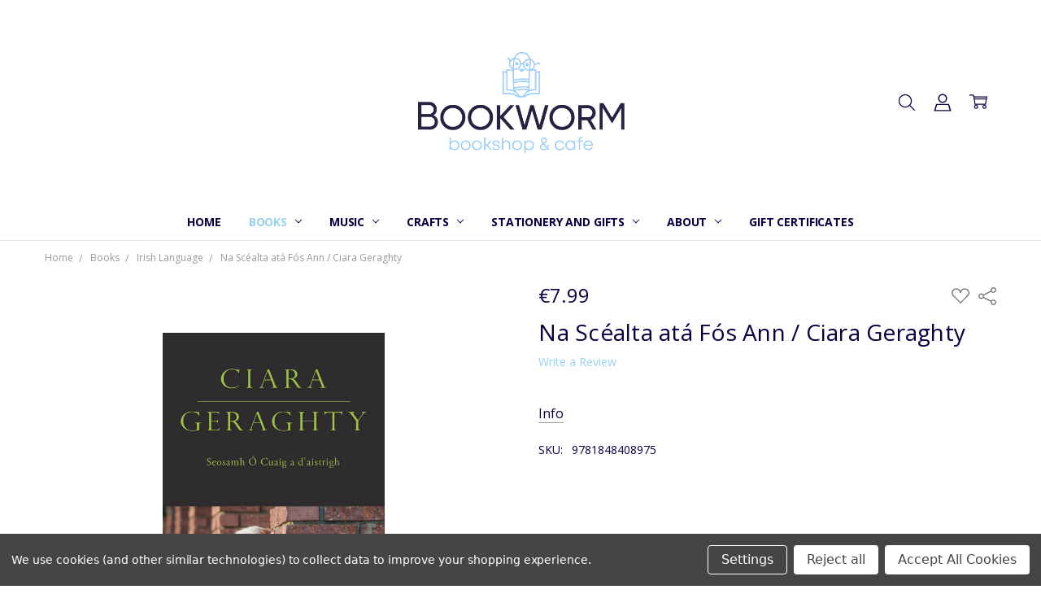

--- FILE ---
content_type: text/html; charset=UTF-8
request_url: https://bookworm.ie/na-scealta-ata-fos-ann-ciara-geraghty/
body_size: 28682
content:
<!DOCTYPE html>
<html class="no-js" lang="en">
    <head>
        <title>Na Scéalta atá Fós Ann / Ciara Geraghty - Bookworm Bookstore</title>
        <link rel="dns-prefetch preconnect" href="https://cdn11.bigcommerce.com/s-nemhm8ecqm" crossorigin><link rel="dns-prefetch preconnect" href="https://fonts.googleapis.com/" crossorigin><link rel="dns-prefetch preconnect" href="https://fonts.gstatic.com/" crossorigin>
        <meta property="product:price:amount" content="7.99" /><meta property="product:price:currency" content="EUR" /><meta property="og:url" content="https://bookworm.ie/na-scealta-ata-fos-ann-ciara-geraghty/" /><meta property="og:site_name" content="Bookworm Bookstore" /><meta name="keywords" content="Buy books online Ireland"><link rel='canonical' href='https://bookworm.ie/na-scealta-ata-fos-ann-ciara-geraghty/' /><meta name='platform' content='bigcommerce.stencil' /><meta property="og:type" content="product" />
<meta property="og:title" content="Na Scéalta atá Fós Ann / Ciara Geraghty" />
<meta property="og:description" content="Tipperary&#039;s Leading Independent Bookstore stocking a great range of new books, music accessories, and haberdashery" />
<meta property="og:image" content="https://cdn11.bigcommerce.com/s-nemhm8ecqm/products/62164/images/15153/na-scealta-ata-fos-ann__87553.1695037908.386.513.jpg?c=1" />
<meta property="pinterest:richpins" content="enabled" />
        
         

        <link href="https://cdn11.bigcommerce.com/s-nemhm8ecqm/product_images/android-icon-48x48.png" rel="shortcut icon">
        <meta name="viewport" content="width=device-width, initial-scale=1, maximum-scale=1">
        <script nonce="">
            // Change document class from no-js to js so we can detect this in css
            document.documentElement.className = document.documentElement.className.replace('no-js', 'js');
        </script>

        <script nonce="">
    function browserSupportsAllFeatures() {
        return window.Promise
            && window.fetch
            && window.URL
            && window.URLSearchParams
            && window.WeakMap
            // object-fit support
            && ('objectFit' in document.documentElement.style);
    }

    function loadScript(src) {
        var js = document.createElement('script');
        js.src = src;
        js.nonce = '';
        js.onerror = function () {
            console.error('Failed to load polyfill script ' + src);
        };
        document.head.appendChild(js);
    }

    if (!browserSupportsAllFeatures()) {
        loadScript('https://cdn11.bigcommerce.com/s-nemhm8ecqm/stencil/44892ba0-e341-013d-1447-3a72c8135167/dist/theme-bundle.polyfills.js');
    }
</script>        <script nonce="">window.consentManagerTranslations = `{"locale":"en","locales":{"consent_manager.data_collection_warning":"en","consent_manager.accept_all_cookies":"en","consent_manager.gdpr_settings":"en","consent_manager.data_collection_preferences":"en","consent_manager.manage_data_collection_preferences":"en","consent_manager.use_data_by_cookies":"en","consent_manager.data_categories_table":"en","consent_manager.allow":"en","consent_manager.accept":"en","consent_manager.deny":"en","consent_manager.dismiss":"en","consent_manager.reject_all":"en","consent_manager.category":"en","consent_manager.purpose":"en","consent_manager.functional_category":"en","consent_manager.functional_purpose":"en","consent_manager.analytics_category":"en","consent_manager.analytics_purpose":"en","consent_manager.targeting_category":"en","consent_manager.advertising_category":"en","consent_manager.advertising_purpose":"en","consent_manager.essential_category":"en","consent_manager.esential_purpose":"en","consent_manager.yes":"en","consent_manager.no":"en","consent_manager.not_available":"en","consent_manager.cancel":"en","consent_manager.save":"en","consent_manager.back_to_preferences":"en","consent_manager.close_without_changes":"en","consent_manager.unsaved_changes":"en","consent_manager.by_using":"en","consent_manager.agree_on_data_collection":"en","consent_manager.change_preferences":"en","consent_manager.cancel_dialog_title":"en","consent_manager.privacy_policy":"en","consent_manager.allow_category_tracking":"en","consent_manager.disallow_category_tracking":"en"},"translations":{"consent_manager.data_collection_warning":"We use cookies (and other similar technologies) to collect data to improve your shopping experience.","consent_manager.accept_all_cookies":"Accept All Cookies","consent_manager.gdpr_settings":"Settings","consent_manager.data_collection_preferences":"Website Data Collection Preferences","consent_manager.manage_data_collection_preferences":"Manage Website Data Collection Preferences","consent_manager.use_data_by_cookies":" uses data collected by cookies and JavaScript libraries to improve your shopping experience.","consent_manager.data_categories_table":"The table below outlines how we use this data by category. To opt out of a category of data collection, select 'No' and save your preferences.","consent_manager.allow":"Allow","consent_manager.accept":"Accept","consent_manager.deny":"Deny","consent_manager.dismiss":"Dismiss","consent_manager.reject_all":"Reject all","consent_manager.category":"Category","consent_manager.purpose":"Purpose","consent_manager.functional_category":"Functional","consent_manager.functional_purpose":"Enables enhanced functionality, such as videos and live chat. If you do not allow these, then some or all of these functions may not work properly.","consent_manager.analytics_category":"Analytics","consent_manager.analytics_purpose":"Provide statistical information on site usage, e.g., web analytics so we can improve this website over time.","consent_manager.targeting_category":"Targeting","consent_manager.advertising_category":"Advertising","consent_manager.advertising_purpose":"Used to create profiles or personalize content to enhance your shopping experience.","consent_manager.essential_category":"Essential","consent_manager.esential_purpose":"Essential for the site and any requested services to work, but do not perform any additional or secondary function.","consent_manager.yes":"Yes","consent_manager.no":"No","consent_manager.not_available":"N/A","consent_manager.cancel":"Cancel","consent_manager.save":"Save","consent_manager.back_to_preferences":"Back to Preferences","consent_manager.close_without_changes":"You have unsaved changes to your data collection preferences. Are you sure you want to close without saving?","consent_manager.unsaved_changes":"You have unsaved changes","consent_manager.by_using":"By using our website, you're agreeing to our","consent_manager.agree_on_data_collection":"By using our website, you're agreeing to the collection of data as described in our ","consent_manager.change_preferences":"You can change your preferences at any time","consent_manager.cancel_dialog_title":"Are you sure you want to cancel?","consent_manager.privacy_policy":"Privacy Policy","consent_manager.allow_category_tracking":"Allow [CATEGORY_NAME] tracking","consent_manager.disallow_category_tracking":"Disallow [CATEGORY_NAME] tracking"}}`;</script>

        <script nonce="">
            window.lazySizesConfig = window.lazySizesConfig || {};
            window.lazySizesConfig.loadMode = 1;
        </script>
        <script async src="https://cdn11.bigcommerce.com/s-nemhm8ecqm/stencil/44892ba0-e341-013d-1447-3a72c8135167/dist/theme-bundle.head_async.js" nonce=""></script>

        <link href="https://fonts.googleapis.com/css?family=Open+Sans:600,400,500,700,300%7CMontserrat:400&display=block" rel="stylesheet">
        <script async src="https://cdn11.bigcommerce.com/s-nemhm8ecqm/stencil/44892ba0-e341-013d-1447-3a72c8135167/dist/theme-bundle.font.js" nonce=""></script>

            <link data-stencil-stylesheet href="https://cdn11.bigcommerce.com/s-nemhm8ecqm/stencil/44892ba0-e341-013d-1447-3a72c8135167/css/theme-4d4e39a0-ca53-013e-b8f2-7e3236a52136.css" rel="stylesheet">


         

        <!-- Start Tracking Code for analytics_facebook -->

<script data-bc-cookie-consent="4" type="text/plain">
!function(f,b,e,v,n,t,s){if(f.fbq)return;n=f.fbq=function(){n.callMethod?n.callMethod.apply(n,arguments):n.queue.push(arguments)};if(!f._fbq)f._fbq=n;n.push=n;n.loaded=!0;n.version='2.0';n.queue=[];t=b.createElement(e);t.async=!0;t.src=v;s=b.getElementsByTagName(e)[0];s.parentNode.insertBefore(t,s)}(window,document,'script','https://connect.facebook.net/en_US/fbevents.js');

fbq('set', 'autoConfig', 'false', '434228807997493');
fbq('dataProcessingOptions', []);
fbq('init', '434228807997493', {"external_id":"481017a1-49da-4d9c-8db9-6ae460eb5eb6"});
fbq('set', 'agent', 'bigcommerce', '434228807997493');

function trackEvents() {
    var pathName = window.location.pathname;

    fbq('track', 'PageView', {}, "");

    // Search events start -- only fire if the shopper lands on the /search.php page
    if (pathName.indexOf('/search.php') === 0 && getUrlParameter('search_query')) {
        fbq('track', 'Search', {
            content_type: 'product_group',
            content_ids: [],
            search_string: getUrlParameter('search_query')
        });
    }
    // Search events end

    // Wishlist events start -- only fire if the shopper attempts to add an item to their wishlist
    if (pathName.indexOf('/wishlist.php') === 0 && getUrlParameter('added_product_id')) {
        fbq('track', 'AddToWishlist', {
            content_type: 'product_group',
            content_ids: []
        });
    }
    // Wishlist events end

    // Lead events start -- only fire if the shopper subscribes to newsletter
    if (pathName.indexOf('/subscribe.php') === 0 && getUrlParameter('result') === 'success') {
        fbq('track', 'Lead', {});
    }
    // Lead events end

    // Registration events start -- only fire if the shopper registers an account
    if (pathName.indexOf('/login.php') === 0 && getUrlParameter('action') === 'account_created') {
        fbq('track', 'CompleteRegistration', {}, "");
    }
    // Registration events end

    

    function getUrlParameter(name) {
        var cleanName = name.replace(/[\[]/, '\[').replace(/[\]]/, '\]');
        var regex = new RegExp('[\?&]' + cleanName + '=([^&#]*)');
        var results = regex.exec(window.location.search);
        return results === null ? '' : decodeURIComponent(results[1].replace(/\+/g, ' '));
    }
}

if (window.addEventListener) {
    window.addEventListener("load", trackEvents, false)
}
</script>
<noscript><img height="1" width="1" style="display:none" alt="null" src="https://www.facebook.com/tr?id=434228807997493&ev=PageView&noscript=1&a=plbigcommerce1.2&eid="/></noscript>

<!-- End Tracking Code for analytics_facebook -->

<!-- Start Tracking Code for analytics_googleanalytics -->

<!-- Global site tag (gtag.js) - Google Analytics -->
<script data-bc-cookie-consent="3" type="text/plain" async src="https://www.googletagmanager.com/gtag/js?id=UA-190528676-1"></script>
<script data-bc-cookie-consent="3" type="text/plain">
  window.dataLayer = window.dataLayer || [];
  function gtag(){dataLayer.push(arguments);}
  gtag('js', new Date());

  gtag('config', 'UA-190528676-1');
</script>

<!-- End Tracking Code for analytics_googleanalytics -->

<!-- Start Tracking Code for analytics_googleanalytics4 -->

<script data-cfasync="false" src="https://cdn11.bigcommerce.com/shared/js/google_analytics4_bodl_subscribers-358423becf5d870b8b603a81de597c10f6bc7699.js" integrity="sha256-gtOfJ3Avc1pEE/hx6SKj/96cca7JvfqllWA9FTQJyfI=" crossorigin="anonymous"></script>
<script data-cfasync="false">
  (function () {
    window.dataLayer = window.dataLayer || [];

    function gtag(){
        dataLayer.push(arguments);
    }

    function initGA4(event) {
         function setupGtag() {
            function configureGtag() {
                gtag('js', new Date());
                gtag('set', 'developer_id.dMjk3Nj', true);
                gtag('config', 'G-95EKQ1RF7H');
            }

            var script = document.createElement('script');

            script.src = 'https://www.googletagmanager.com/gtag/js?id=G-95EKQ1RF7H';
            script.async = true;
            script.onload = configureGtag;

            document.head.appendChild(script);
        }

        setupGtag();

        if (typeof subscribeOnBodlEvents === 'function') {
            subscribeOnBodlEvents('G-95EKQ1RF7H', true);
        }

        window.removeEventListener(event.type, initGA4);
    }

    gtag('consent', 'default', {"ad_storage":"denied","ad_user_data":"denied","ad_personalization":"denied","analytics_storage":"denied","functionality_storage":"denied"})
            

    var eventName = document.readyState === 'complete' ? 'consentScriptsLoaded' : 'DOMContentLoaded';
    window.addEventListener(eventName, initGA4, false);
  })()
</script>

<!-- End Tracking Code for analytics_googleanalytics4 -->


<script type="text/javascript" src="https://checkout-sdk.bigcommerce.com/v1/loader.js" defer ></script>
<script src="https://www.google.com/recaptcha/api.js" async defer></script>
<script>window.consentManagerStoreConfig = function () { return {"storeName":"Bookworm Bookstore","privacyPolicyUrl":"","writeKey":null,"improvedConsentManagerEnabled":true,"AlwaysIncludeScriptsWithConsentTag":true}; };</script>
<script type="text/javascript" src="https://cdn11.bigcommerce.com/shared/js/bodl-consent-32a446f5a681a22e8af09a4ab8f4e4b6deda6487.js" integrity="sha256-uitfaufFdsW9ELiQEkeOgsYedtr3BuhVvA4WaPhIZZY=" crossorigin="anonymous" defer></script>
<script type="text/javascript" src="https://cdn11.bigcommerce.com/shared/js/storefront/consent-manager-config-3013a89bb0485f417056882e3b5cf19e6588b7ba.js" defer></script>
<script type="text/javascript" src="https://cdn11.bigcommerce.com/shared/js/storefront/consent-manager-08633fe15aba542118c03f6d45457262fa9fac88.js" defer></script>
<script type="text/javascript">
var BCData = {"product_attributes":{"sku":"9781848408975","upc":null,"mpn":null,"gtin":null,"weight":null,"base":true,"image":null,"price":{"with_tax":{"formatted":"\u20ac7.99","value":7.99,"currency":"EUR"},"tax_label":"Tax"},"stock":null,"instock":false,"stock_message":null,"purchasable":true,"purchasing_message":"The selected product combination is currently unavailable.","call_for_price_message":null}};
</script>

 <script data-cfasync="false" src="https://microapps.bigcommerce.com/bodl-events/1.9.4/index.js" integrity="sha256-Y0tDj1qsyiKBRibKllwV0ZJ1aFlGYaHHGl/oUFoXJ7Y=" nonce="" crossorigin="anonymous"></script>
 <script data-cfasync="false" nonce="">

 (function() {
    function decodeBase64(base64) {
       const text = atob(base64);
       const length = text.length;
       const bytes = new Uint8Array(length);
       for (let i = 0; i < length; i++) {
          bytes[i] = text.charCodeAt(i);
       }
       const decoder = new TextDecoder();
       return decoder.decode(bytes);
    }
    window.bodl = JSON.parse(decodeBase64("[base64]"));
 })()

 </script>

<script nonce="">
(function () {
    var xmlHttp = new XMLHttpRequest();

    xmlHttp.open('POST', 'https://bes.gcp.data.bigcommerce.com/nobot');
    xmlHttp.setRequestHeader('Content-Type', 'application/json');
    xmlHttp.send('{"store_id":"1001048262","timezone_offset":"0.0","timestamp":"2026-01-22T08:30:28.63432100Z","visit_id":"75b37dcc-93fe-46c3-a076-935f84045e5f","channel_id":1}');
})();
</script>

        

        <!-- snippet location htmlhead -->
    </head>
    <body class="navigation-hover page-type-product
        theme-show-outstock-badge
        
        navigation-widgets
        ">

        <!-- snippet location header -->
        <svg data-src="https://cdn11.bigcommerce.com/s-nemhm8ecqm/stencil/44892ba0-e341-013d-1447-3a72c8135167/img/icon-sprite.svg" class="icons-svg-sprite"></svg>
        <!--  -->


        
<header class="header" role="banner">
    <!--
    <a class="mobileMenu-toggle" data-mobile-menu-toggle="menu">
        <span class="mobileMenu-toggleIcon">Toggle menu</span>
    </a>
    -->


    <div class="header-main">
        <div class="header-main-container header-main-container--top">
                <div class="header-logo header-logo--top">
                    <a href="https://bookworm.ie/">
            <img class="header-logo-image-unknown-size" src="https://cdn11.bigcommerce.com/s-nemhm8ecqm/images/stencil/original/bw_primary_logo_rgb_resized-01_1602490945__62010.original.png" alt="Bookworm Bookstore" title="Bookworm Bookstore">
</a>
                </div>

            <div class="navPages-container" id="menu" data-menu>
                <p class="navPages-container-heading"><span class="navPages-container-heading-ellipse">More</span></p>
                <a class="mobile-panel-close" data-mobile-menu-toggle="menu" href="#"><svg><use xlink:href="#icon-close" aria-hidden="true" /></svg></a>
                <nav class="navPages">
    <ul class="navPages-list navPages-list--main" id="navPages-main">
        <li class="navPages-item navPages-item--home">
            <a class="navPages-action" href="https://bookworm.ie/">Home</a>
        </li>
            <li class="navPages-item navPages-item--category">
                <a class="navPages-action has-subMenu activePage" href="https://bookworm.ie/books/" data-collapsible="navPages-12237"
        data-collapsible-disabled-breakpoint="large"
        data-collapsible-disabled-state="open"
        data-collapsible-enabled-state="closed"
>
    Books <i class="icon navPages-action-moreIcon" aria-hidden="true"><svg><use xlink:href="#icon-chevron-down" /></svg></i>
</a>
<div class="navPage-subMenu" id="navPages-12237" aria-hidden="true" tabindex="-1">
    <div data-content-region="navPages_12237_left--global"></div>
    <ul class="navPage-subMenu-list">
        <li class="navPage-subMenu-item">
            <a class="navPage-subMenu-action navPages-action" href="https://bookworm.ie/books/"><span class='navPage--viewAll'>All </span>Books</a>
        </li>
            <li class="navPage-subMenu-item">
                <div data-content-region="navPages_12245_top--global"></div>
                    <a
                        class="navPage-subMenu-action navPages-action has-subMenu"
                        href="https://bookworm.ie/books/fiction/"
                        data-collapsible="navPages-12245"
                        data-collapsible-disabled-breakpoint="medium"
                        data-collapsible-disabled-state="open"
                        data-collapsible-enabled-state="closed">
                        Fiction <i class="icon navPages-action-moreIcon" aria-hidden="true"><svg><use xlink:href="#icon-chevron-down" /></svg></i>
                    </a>
                    <ul class="navPage-childList" id="navPages-12245">
                        <li class="navPage-childList-item">
                            <a class="navPage-childList-action navPages-action" href="https://bookworm.ie/books/fiction/myths-legends/">Myths &amp; Legends</a>
                        </li>
                        <li class="navPage-childList-item">
                            <a class="navPage-childList-action navPages-action" href="https://bookworm.ie/books/fiction/classics/">Classics</a>
                        </li>
                        <li class="navPage-childList-item">
                            <a class="navPage-childList-action navPages-action" href="https://bookworm.ie/books/fiction/thriller-crime/">Thriller &amp; Crime</a>
                        </li>
                        <li class="navPage-childList-item">
                            <a class="navPage-childList-action navPages-action" href="https://bookworm.ie/books/fiction/contemporary/">Contemporary</a>
                        </li>
                        <li class="navPage-childList-item">
                            <a class="navPage-childList-action navPages-action" href="https://bookworm.ie/books/fiction/historical/">Historical</a>
                        </li>
                        <li class="navPage-childList-item">
                            <a class="navPage-childList-action navPages-action" href="https://bookworm.ie/books/fiction/romance/">Romance</a>
                        </li>
                        <li class="navPage-childList-item">
                            <a class="navPage-childList-action navPages-action" href="https://bookworm.ie/books/fiction/sci-fi-fantasy/">Sci-fi &amp; Fantasy </a>
                        </li>
                        <li class="navPage-childList-item">
                            <a class="navPage-childList-action navPages-action" href="https://bookworm.ie/books/fiction/short-stories/">Short Stories</a>
                        </li>
                    </ul>
                <div data-content-region="navPages_12245_bottom--global"></div>
            </li>
            <li class="navPage-subMenu-item">
                <div data-content-region="navPages_12244_top--global"></div>
                    <a
                        class="navPage-subMenu-action navPages-action has-subMenu"
                        href="https://bookworm.ie/books/poetry-drama/non-fiction/"
                        data-collapsible="navPages-12244"
                        data-collapsible-disabled-breakpoint="medium"
                        data-collapsible-disabled-state="open"
                        data-collapsible-enabled-state="closed">
                        Non Fiction <i class="icon navPages-action-moreIcon" aria-hidden="true"><svg><use xlink:href="#icon-chevron-down" /></svg></i>
                    </a>
                    <ul class="navPage-childList" id="navPages-12244">
                        <li class="navPage-childList-item">
                            <a class="navPage-childList-action navPages-action" href="https://bookworm.ie/books/non-fiction/art/">Art</a>
                        </li>
                        <li class="navPage-childList-item">
                            <a class="navPage-childList-action navPages-action" href="https://bookworm.ie/books/non-fiction/irish-interest/">Irish Interest</a>
                        </li>
                        <li class="navPage-childList-item">
                            <a class="navPage-childList-action navPages-action" href="https://bookworm.ie/books/autobiography-biography/">Autobiography &amp; Biography</a>
                        </li>
                        <li class="navPage-childList-item">
                            <a class="navPage-childList-action navPages-action" href="https://bookworm.ie/books/non-fiction/irish-gift/">Irish Gift </a>
                        </li>
                        <li class="navPage-childList-item">
                            <a class="navPage-childList-action navPages-action" href="https://bookworm.ie/books/non-fiction/popular-psychology/">Popular Psychology</a>
                        </li>
                        <li class="navPage-childList-item">
                            <a class="navPage-childList-action navPages-action" href="https://bookworm.ie/books/history/">History</a>
                        </li>
                        <li class="navPage-childList-item">
                            <a class="navPage-childList-action navPages-action" href="https://bookworm.ie/books/sports/">Sports</a>
                        </li>
                        <li class="navPage-childList-item">
                            <a class="navPage-childList-action navPages-action" href="https://bookworm.ie/books/self-help/">Self Help &amp; Mindfulness</a>
                        </li>
                        <li class="navPage-childList-item">
                            <a class="navPage-childList-action navPages-action" href="https://bookworm.ie/books/non-fiction/health/">Health </a>
                        </li>
                        <li class="navPage-childList-item">
                            <a class="navPage-childList-action navPages-action" href="https://bookworm.ie/health-diet/">Food &amp; Diet</a>
                        </li>
                        <li class="navPage-childList-item">
                            <a class="navPage-childList-action navPages-action" href="https://bookworm.ie/books/non-fiction/new-category/">True Crime</a>
                        </li>
                        <li class="navPage-childList-item">
                            <a class="navPage-childList-action navPages-action" href="https://bookworm.ie/books/music/">Music Books</a>
                        </li>
                        <li class="navPage-childList-item">
                            <a class="navPage-childList-action navPages-action" href="https://bookworm.ie/books/home-garden/">Home &amp; Garden</a>
                        </li>
                        <li class="navPage-childList-item">
                            <a class="navPage-childList-action navPages-action" href="https://bookworm.ie/books/natural-world/">Natural World</a>
                        </li>
                        <li class="navPage-childList-item">
                            <a class="navPage-childList-action navPages-action" href="https://bookworm.ie/books/non-fiction/travel-walking-guides/">Travel &amp; Walking Guides</a>
                        </li>
                        <li class="navPage-childList-item">
                            <a class="navPage-childList-action navPages-action" href="https://bookworm.ie/books/non-fiction/popular-science/">Popular Science</a>
                        </li>
                        <li class="navPage-childList-item">
                            <a class="navPage-childList-action navPages-action" href="https://bookworm.ie/books/non-fiction/religion/">Spirituality &amp; Religion</a>
                        </li>
                        <li class="navPage-childList-item">
                            <a class="navPage-childList-action navPages-action" href="https://bookworm.ie/humour/">Humour</a>
                        </li>
                        <li class="navPage-childList-item">
                            <a class="navPage-childList-action navPages-action" href="https://bookworm.ie/books/non-fiction/finance/">Finance</a>
                        </li>
                        <li class="navPage-childList-item">
                            <a class="navPage-childList-action navPages-action" href="https://bookworm.ie/books/non-fiction/photography/">Photography</a>
                        </li>
                        <li class="navPage-childList-item">
                            <a class="navPage-childList-action navPages-action" href="https://bookworm.ie/books/non-fiction/politics/">Politics &amp; Current Affairs</a>
                        </li>
                        <li class="navPage-childList-item">
                            <a class="navPage-childList-action navPages-action" href="https://bookworm.ie/books/non-fiction/parenting/">Parenting</a>
                        </li>
                        <li class="navPage-childList-item">
                            <a class="navPage-childList-action navPages-action" href="https://bookworm.ie/books/geneaology/">Geneaology</a>
                        </li>
                        <li class="navPage-childList-item">
                            <a class="navPage-childList-action navPages-action" href="https://bookworm.ie/books/non-fiction/dictionaries-reference/">Dictionaries &amp; Reference</a>
                        </li>
                        <li class="navPage-childList-item">
                            <a class="navPage-childList-action navPages-action" href="https://bookworm.ie/books/non-fiction/crosswords-puzzles/">Crosswords &amp; Puzzles</a>
                        </li>
                        <li class="navPage-childList-item">
                            <a class="navPage-childList-action navPages-action" href="https://bookworm.ie/books/gift-novelty/">Gift / Novelty</a>
                        </li>
                    </ul>
                <div data-content-region="navPages_12244_bottom--global"></div>
            </li>
            <li class="navPage-subMenu-item">
                <div data-content-region="navPages_12629_top--global"></div>
                    <a class="navPage-subMenu-action navPages-action" href="https://bookworm.ie/books/tipperary-collection/">Tipperary Collection</a>
                <div data-content-region="navPages_12629_bottom--global"></div>
            </li>
            <li class="navPage-subMenu-item">
                <div data-content-region="navPages_12247_top--global"></div>
                    <a
                        class="navPage-subMenu-action navPages-action has-subMenu"
                        href="https://bookworm.ie/books/childrens-books/"
                        data-collapsible="navPages-12247"
                        data-collapsible-disabled-breakpoint="medium"
                        data-collapsible-disabled-state="open"
                        data-collapsible-enabled-state="closed">
                        Children&#x27;s Books <i class="icon navPages-action-moreIcon" aria-hidden="true"><svg><use xlink:href="#icon-chevron-down" /></svg></i>
                    </a>
                    <ul class="navPage-childList" id="navPages-12247">
                        <li class="navPage-childList-item">
                            <a class="navPage-childList-action navPages-action" href="https://bookworm.ie/books/childrens-books/new-category/">Activity Books</a>
                        </li>
                        <li class="navPage-childList-item">
                            <a class="navPage-childList-action navPages-action" href="https://bookworm.ie/books/childrens-books/childrens-classics/">Children&#x27;s Classics</a>
                        </li>
                        <li class="navPage-childList-item">
                            <a class="navPage-childList-action navPages-action" href="https://bookworm.ie/books/childrens-books/discover-irish-kids-books/">Discover Irish Kids Books</a>
                        </li>
                        <li class="navPage-childList-item">
                            <a class="navPage-childList-action navPages-action" href="https://bookworm.ie/books/childrens-books/childrens-non-fiction/">Children&#x27;s and Teen  Non Fiction</a>
                        </li>
                        <li class="navPage-childList-item">
                            <a class="navPage-childList-action navPages-action" href="https://bookworm.ie/books/childrens-books/dyslexia-friendly/">Dyslexia Friendly Books</a>
                        </li>
                        <li class="navPage-childList-item">
                            <a class="navPage-childList-action navPages-action" href="https://bookworm.ie/books/childrens-books/board-books-0/">Board Books (Ages 0-3)</a>
                        </li>
                        <li class="navPage-childList-item">
                            <a class="navPage-childList-action navPages-action" href="https://bookworm.ie/books/childrens-books/picture-books-ages-3-5/">Picture Books (Ages 3-5)</a>
                        </li>
                        <li class="navPage-childList-item">
                            <a class="navPage-childList-action navPages-action" href="https://bookworm.ie/books/childrens-books/early-readers/">Early Readers (Ages 6-8)</a>
                        </li>
                        <li class="navPage-childList-item">
                            <a class="navPage-childList-action navPages-action" href="https://bookworm.ie/books/childrens-books/childrens-fiction-9-12/">Children&#x27;s Fiction (Ages 9 -12)</a>
                        </li>
                        <li class="navPage-childList-item">
                            <a class="navPage-childList-action navPages-action" href="https://bookworm.ie/books/childrens-books/teen-young-adult/">Teen &amp; Young Adult Fiction</a>
                        </li>
                        <li class="navPage-childList-item">
                            <a class="navPage-childList-action navPages-action" href="https://bookworm.ie/books/graphic-novels/">Graphic Novels</a>
                        </li>
                        <li class="navPage-childList-item">
                            <a class="navPage-childList-action navPages-action" href="https://bookworm.ie/books/fiction/school-novels/">School Novels</a>
                        </li>
                    </ul>
                <div data-content-region="navPages_12247_bottom--global"></div>
            </li>
            <li class="navPage-subMenu-item">
                <div data-content-region="navPages_12251_top--global"></div>
                    <a class="navPage-subMenu-action navPages-action" href="https://bookworm.ie/books/poetry-drama/">Poetry &amp; Drama</a>
                <div data-content-region="navPages_12251_bottom--global"></div>
            </li>
            <li class="navPage-subMenu-item">
                <div data-content-region="navPages_12599_top--global"></div>
                    <a
                        class="navPage-subMenu-action navPages-action has-subMenu"
                        href="https://bookworm.ie/books/irish-language/"
                        data-collapsible="navPages-12599"
                        data-collapsible-disabled-breakpoint="medium"
                        data-collapsible-disabled-state="open"
                        data-collapsible-enabled-state="closed">
                        Irish Language <i class="icon navPages-action-moreIcon" aria-hidden="true"><svg><use xlink:href="#icon-chevron-down" /></svg></i>
                    </a>
                    <ul class="navPage-childList" id="navPages-12599">
                        <li class="navPage-childList-item">
                            <a class="navPage-childList-action navPages-action" href="https://bookworm.ie/books/irish-language/childrens-irish-language/">Children&#x27;s Irish Language</a>
                        </li>
                    </ul>
                <div data-content-region="navPages_12599_bottom--global"></div>
            </li>
            <li class="navPage-subMenu-item">
                <div data-content-region="navPages_12541_top--global"></div>
                    <a class="navPage-subMenu-action navPages-action" href="https://bookworm.ie/maps/">Maps</a>
                <div data-content-region="navPages_12541_bottom--global"></div>
            </li>
    </ul>
    <div data-content-region="navPages_12237_right--global"></div>
</div>
            </li>
            <li class="navPages-item navPages-item--category">
                <a class="navPages-action has-subMenu" href="https://bookworm.ie/music/" data-collapsible="navPages-12238"
        data-collapsible-disabled-breakpoint="large"
        data-collapsible-disabled-state="open"
        data-collapsible-enabled-state="closed"
>
    Music <i class="icon navPages-action-moreIcon" aria-hidden="true"><svg><use xlink:href="#icon-chevron-down" /></svg></i>
</a>
<div class="navPage-subMenu" id="navPages-12238" aria-hidden="true" tabindex="-1">
    <div data-content-region="navPages_12238_left--global"></div>
    <ul class="navPage-subMenu-list">
        <li class="navPage-subMenu-item">
            <a class="navPage-subMenu-action navPages-action" href="https://bookworm.ie/music/"><span class='navPage--viewAll'>All </span>Music</a>
        </li>
            <li class="navPage-subMenu-item">
                <div data-content-region="navPages_12615_top--global"></div>
                    <a class="navPage-subMenu-action navPages-action" href="https://bookworm.ie/music/bodhrans/">Bodhrans</a>
                <div data-content-region="navPages_12615_bottom--global"></div>
            </li>
            <li class="navPage-subMenu-item">
                <div data-content-region="navPages_12556_top--global"></div>
                    <a class="navPage-subMenu-action navPages-action" href="https://bookworm.ie/music/drumsticks/">Drumsticks</a>
                <div data-content-region="navPages_12556_bottom--global"></div>
            </li>
            <li class="navPage-subMenu-item">
                <div data-content-region="navPages_12557_top--global"></div>
                    <a class="navPage-subMenu-action navPages-action" href="https://bookworm.ie/music/harmonicas/">Harmonicas</a>
                <div data-content-region="navPages_12557_bottom--global"></div>
            </li>
            <li class="navPage-subMenu-item">
                <div data-content-region="navPages_12538_top--global"></div>
                    <a class="navPage-subMenu-action navPages-action" href="https://bookworm.ie/music/music-accessories/">Music Accessories</a>
                <div data-content-region="navPages_12538_bottom--global"></div>
            </li>
            <li class="navPage-subMenu-item">
                <div data-content-region="navPages_12537_top--global"></div>
                    <a
                        class="navPage-subMenu-action navPages-action has-subMenu"
                        href="https://bookworm.ie/music/strings/"
                        data-collapsible="navPages-12537"
                        data-collapsible-disabled-breakpoint="medium"
                        data-collapsible-disabled-state="open"
                        data-collapsible-enabled-state="closed">
                        Strings <i class="icon navPages-action-moreIcon" aria-hidden="true"><svg><use xlink:href="#icon-chevron-down" /></svg></i>
                    </a>
                    <ul class="navPage-childList" id="navPages-12537">
                        <li class="navPage-childList-item">
                            <a class="navPage-childList-action navPages-action" href="https://bookworm.ie/music/strings/guitar-strings/">Guitar strings</a>
                        </li>
                    </ul>
                <div data-content-region="navPages_12537_bottom--global"></div>
            </li>
            <li class="navPage-subMenu-item">
                <div data-content-region="navPages_12527_top--global"></div>
                    <a
                        class="navPage-subMenu-action navPages-action has-subMenu"
                        href="https://bookworm.ie/music/irish-music-music-books-tin-whistle-1/"
                        data-collapsible="navPages-12527"
                        data-collapsible-disabled-breakpoint="medium"
                        data-collapsible-disabled-state="open"
                        data-collapsible-enabled-state="closed">
                        Tin Whistles <i class="icon navPages-action-moreIcon" aria-hidden="true"><svg><use xlink:href="#icon-chevron-down" /></svg></i>
                    </a>
                    <ul class="navPage-childList" id="navPages-12527">
                        <li class="navPage-childList-item">
                            <a class="navPage-childList-action navPages-action" href="https://bookworm.ie/musical-instruments/tin-whistles/glenluce/">Glenluce</a>
                        </li>
                        <li class="navPage-childList-item">
                            <a class="navPage-childList-action navPages-action" href="https://bookworm.ie/musical-instruments/tin-whistles/tony-dixon/">Tony Dixon</a>
                        </li>
                    </ul>
                <div data-content-region="navPages_12527_bottom--global"></div>
            </li>
    </ul>
    <div data-content-region="navPages_12238_right--global"></div>
</div>
            </li>
            <li class="navPages-item navPages-item--category">
                <a class="navPages-action has-subMenu" href="https://bookworm.ie/crafts/" data-collapsible="navPages-12239"
        data-collapsible-disabled-breakpoint="large"
        data-collapsible-disabled-state="open"
        data-collapsible-enabled-state="closed"
>
    Crafts <i class="icon navPages-action-moreIcon" aria-hidden="true"><svg><use xlink:href="#icon-chevron-down" /></svg></i>
</a>
<div class="navPage-subMenu" id="navPages-12239" aria-hidden="true" tabindex="-1">
    <div data-content-region="navPages_12239_left--global"></div>
    <ul class="navPage-subMenu-list">
        <li class="navPage-subMenu-item">
            <a class="navPage-subMenu-action navPages-action" href="https://bookworm.ie/crafts/"><span class='navPage--viewAll'>All </span>Crafts</a>
        </li>
            <li class="navPage-subMenu-item">
                <div data-content-region="navPages_12620_top--global"></div>
                    <a class="navPage-subMenu-action navPages-action" href="https://bookworm.ie/crafts/sewing-thread/">Sewing Thread</a>
                <div data-content-region="navPages_12620_bottom--global"></div>
            </li>
            <li class="navPage-subMenu-item">
                <div data-content-region="navPages_12580_top--global"></div>
                    <a
                        class="navPage-subMenu-action navPages-action has-subMenu"
                        href="https://bookworm.ie/crafts/wool/"
                        data-collapsible="navPages-12580"
                        data-collapsible-disabled-breakpoint="medium"
                        data-collapsible-disabled-state="open"
                        data-collapsible-enabled-state="closed">
                        Wool <i class="icon navPages-action-moreIcon" aria-hidden="true"><svg><use xlink:href="#icon-chevron-down" /></svg></i>
                    </a>
                    <ul class="navPage-childList" id="navPages-12580">
                        <li class="navPage-childList-item">
                            <a class="navPage-childList-action navPages-action" href="https://bookworm.ie/crafts/wool/chunky-knit/">Chunky Knit</a>
                        </li>
                        <li class="navPage-childList-item">
                            <a class="navPage-childList-action navPages-action" href="https://bookworm.ie/crafts/wool/double-knit/">Double Knit</a>
                        </li>
                    </ul>
                <div data-content-region="navPages_12580_bottom--global"></div>
            </li>
            <li class="navPage-subMenu-item">
                <div data-content-region="navPages_12579_top--global"></div>
                    <a class="navPage-subMenu-action navPages-action" href="https://bookworm.ie/crafts/embroidery-thread/">Embroidery Thread</a>
                <div data-content-region="navPages_12579_bottom--global"></div>
            </li>
            <li class="navPage-subMenu-item">
                <div data-content-region="navPages_12628_top--global"></div>
                    <a class="navPage-subMenu-action navPages-action" href="https://bookworm.ie/crafts/craft-books/">Craft Books</a>
                <div data-content-region="navPages_12628_bottom--global"></div>
            </li>
    </ul>
    <div data-content-region="navPages_12239_right--global"></div>
</div>
            </li>
            <li class="navPages-item navPages-item--category">
                <a class="navPages-action has-subMenu" href="https://bookworm.ie/stationery-and-gifts/" data-collapsible="navPages-12632"
        data-collapsible-disabled-breakpoint="large"
        data-collapsible-disabled-state="open"
        data-collapsible-enabled-state="closed"
>
    Stationery and Gifts <i class="icon navPages-action-moreIcon" aria-hidden="true"><svg><use xlink:href="#icon-chevron-down" /></svg></i>
</a>
<div class="navPage-subMenu" id="navPages-12632" aria-hidden="true" tabindex="-1">
    <div data-content-region="navPages_12632_left--global"></div>
    <ul class="navPage-subMenu-list">
        <li class="navPage-subMenu-item">
            <a class="navPage-subMenu-action navPages-action" href="https://bookworm.ie/stationery-and-gifts/"><span class='navPage--viewAll'>All </span>Stationery and Gifts</a>
        </li>
            <li class="navPage-subMenu-item">
                <div data-content-region="navPages_12616_top--global"></div>
                    <a
                        class="navPage-subMenu-action navPages-action has-subMenu"
                        href="https://bookworm.ie/books/book-accessories/"
                        data-collapsible="navPages-12616"
                        data-collapsible-disabled-breakpoint="medium"
                        data-collapsible-disabled-state="open"
                        data-collapsible-enabled-state="closed">
                        Book Accessories <i class="icon navPages-action-moreIcon" aria-hidden="true"><svg><use xlink:href="#icon-chevron-down" /></svg></i>
                    </a>
                    <ul class="navPage-childList" id="navPages-12616">
                        <li class="navPage-childList-item">
                            <a class="navPage-childList-action navPages-action" href="https://bookworm.ie/book-accessories/bookmarks/">Bookmarks</a>
                        </li>
                    </ul>
                <div data-content-region="navPages_12616_bottom--global"></div>
            </li>
            <li class="navPage-subMenu-item">
                <div data-content-region="navPages_12545_top--global"></div>
                    <a
                        class="navPage-subMenu-action navPages-action has-subMenu"
                        href="https://bookworm.ie/books/diaries/"
                        data-collapsible="navPages-12545"
                        data-collapsible-disabled-breakpoint="medium"
                        data-collapsible-disabled-state="open"
                        data-collapsible-enabled-state="closed">
                        Diaries, Calendars &amp; Stationery <i class="icon navPages-action-moreIcon" aria-hidden="true"><svg><use xlink:href="#icon-chevron-down" /></svg></i>
                    </a>
                    <ul class="navPage-childList" id="navPages-12545">
                        <li class="navPage-childList-item">
                            <a class="navPage-childList-action navPages-action" href="https://bookworm.ie/books/diaries-calendars-stationery/calendars/">Calendars</a>
                        </li>
                        <li class="navPage-childList-item">
                            <a class="navPage-childList-action navPages-action" href="https://bookworm.ie/books/diaries-calendars-stationery/diaries-and-journals/">Diaries and Journals</a>
                        </li>
                        <li class="navPage-childList-item">
                            <a class="navPage-childList-action navPages-action" href="https://bookworm.ie/diaries-calendars-stationery/paperblanks-diaries/">Paperblanks Diaries</a>
                        </li>
                    </ul>
                <div data-content-region="navPages_12545_bottom--global"></div>
            </li>
            <li class="navPage-subMenu-item">
                <div data-content-region="navPages_12638_top--global"></div>
                    <a class="navPage-subMenu-action navPages-action" href="https://bookworm.ie/stationery-and-gifts/boxed-thank-you-cards/">Boxed Thank You Cards</a>
                <div data-content-region="navPages_12638_bottom--global"></div>
            </li>
            <li class="navPage-subMenu-item">
                <div data-content-region="navPages_12636_top--global"></div>
                    <a class="navPage-subMenu-action navPages-action" href="https://bookworm.ie/stationery-and-gifts/boxed-greeting-cards/">Boxed Greeting Cards</a>
                <div data-content-region="navPages_12636_bottom--global"></div>
            </li>
            <li class="navPage-subMenu-item">
                <div data-content-region="navPages_12601_top--global"></div>
                    <a class="navPage-subMenu-action navPages-action" href="https://bookworm.ie/stationery-and-gifts/puzzles-and-games/">Puzzles and Games</a>
                <div data-content-region="navPages_12601_bottom--global"></div>
            </li>
    </ul>
    <div data-content-region="navPages_12632_right--global"></div>
</div>
            </li>
            <li class="navPages-item navPages-item-page">
                    <a class="navPages-action is-root has-subMenu" href="https://bookworm.ie/about/" data-collapsible="navPages-page-about"
            data-collapsible-disabled-breakpoint="large"
            data-collapsible-disabled-state="open"
            data-collapsible-enabled-state="closed"
    >
        About <i class="icon navPages-action-moreIcon" aria-hidden="true"><svg><use xlink:href="#icon-chevron-down" /></svg></i>
    </a>
    <div class="navPage-subMenu navPage-subMenu-horizontal" id="navPages-page-about" aria-hidden="true" tabindex="-1">
        <ul class="navPage-subMenu-list">
            <li class="navPage-subMenu-item-parent">
                <a class="navPage-subMenu-action navPages-action" href="https://bookworm.ie/about/">About</a>
            </li>
                <li class="navPage-subMenu-item-child">
                        <a class="navPages-action navPage-subMenu-action" href="https://bookworm.ie/contact-us/">Contact Us</a>
                </li>
                <li class="navPage-subMenu-item-child">
                        <a class="navPages-action navPage-subMenu-action" href="https://bookworm.ie/privacy-policy/">Privacy Policy</a>
                </li>
                <li class="navPage-subMenu-item-child">
                        <a class="navPages-action navPage-subMenu-action" href="https://bookworm.ie/shipping-returns/">Shipping &amp; Returns</a>
                </li>
                <li class="navPage-subMenu-item-child">
                        <a class="navPages-action navPage-subMenu-action" href="https://bookworm.ie/cafe/">Cafe</a>
                </li>
        </ul>
    </div>
            </li>
            <li class="navPages-item navPages-item-page">
                    <a class="navPages-action is-root" href="http://bookworm.ie/giftcertificates.php">Gift Certificates</a>
            </li>
        <li class="navPages-item navPages-item--dropdown-toggle u-hiddenVisually">
            <a class="navPages-action" data-dropdown="navPages-dropdown" href="#" title="Show All"><i class="icon" aria-hidden="true"><svg><use xmlns:xlink="http://www.w3.org/1999/xlink" xlink:href="#icon-more"></use></svg></i></a>
        </li>
    </ul>
    <ul class="navPages-list navPages-list--user">
            <li class="navPages-item">
                <a class="navPages-action" href="/giftcertificates.php">Gift Certificates</a>
            </li>
            <li class="navPages-item">
                    <ul class="socialLinks socialLinks--alt socialLinks--colors">
        <li class="socialLinks-item">
            <a class="icon icon--x"
            href="http://www.twitter.com/bookwormthurles"
            target="_blank"
            rel="noopener"
            title="X"
            >
                <span class="aria-description--hidden">X</span>
                <svg>
                    <use href="#icon-x"/>
                </svg>
            </a>
        </li>
        <li class="socialLinks-item">
            <a class="icon icon--facebook"
            href="http://www.facebook.com/bookwormthurles"
            target="_blank"
            rel="noopener"
            title="Facebook"
            >
                <span class="aria-description--hidden">Facebook</span>
                <svg>
                    <use href="#icon-facebook"/>
                </svg>
            </a>
        </li>
        <li class="socialLinks-item">
            <a class="icon icon--instagram"
            href="https://www.instagram.com/_bookwormthurles_/"
            target="_blank"
            rel="noopener"
            title="Instagram"
            >
                <span class="aria-description--hidden">Instagram</span>
                <svg>
                    <use href="#icon-instagram"/>
                </svg>
            </a>
        </li>
    </ul>
            </li>
    </ul>

    <ul class="navPages-list navPages-list--dropdown" id="navPages-dropdown" data-dropdown-content></ul>
</nav>
            </div>

            <nav class="navUser navUser--alt">
</nav>

<nav class="navUser">
    <ul class="navUser-section">



        <li class="navUser-item navUser-item--search">
            <a class="navUser-action navUser-action--quickSearch" href="#" data-search="quickSearch" aria-controls="quickSearch" aria-expanded="false">
                <i class="navUser-item-icon"><svg><use xlink:href="#icon-search" /></svg></i>
                <span class="navUser-item-searchLabel">Search</span>
            </a>
        </li>

        <li class="navUser-item navUser-item--compare">
            <a class="navUser-action navUser-action--compare" href="/compare" data-compare-nav>
                <i class="navUser-item-icon"><svg><use xlink:href="#icon-compare" /></svg></i>
                <span class="navUser-item-compareLabel">Compare</span>
                <span class="countPill countPill--positive"></span></a>
        </li>

            <li class="navUser-item navUser-item--more">
                <a class="navUser-action navUser-action--more" href="#" id="navUser-more-toggle" data-collapsible="navUser-more-panel" data-group-collapsible="main">
                    <i class="navUser-item-icon"><svg><use xlink:href="#icon-account" /></svg></i>
                    <span class="navUser-item-moreLabel">More</span>
                </a>
            </li>

        <li class="navUser-item navUser-item--cart">
            <a
                class="navUser-action"
                data-cart-preview
                data-dropdown="cart-preview-dropdown"
                data-options="align:right"
                href="/cart.php">
                <i class="navUser-item-icon"><svg><use xlink:href="#icon-cart" /></svg></i>
                <span class="navUser-item-cartLabel">Cart</span>
                <span class="countPill cart-quantity"></span>
            </a>

            <div class="dropdown-menu" id="cart-preview-dropdown" data-dropdown-content aria-hidden="true"></div>
        </li>
    </ul>
</nav>
        </div>
    </div>
</header>

<div class="bottomBar">
    <ul class="bottomBar-list">
        <li class="bottomBar-item">
            <a class="bottomBar-action bottomBar-action--home" href="/">
                <i class="bottomBar-item-icon"><svg><use xlink:href="#icon-home" /></svg></i>
                <span class="bottomBar-item-label">Home</span>
            </a>
        </li>
        <li class="bottomBar-item">
            <a class="bottomBar-action bottomBar-action--store"
                data-collapsible="navCatalog-panel"
                data-collapsible-disabled-breakpoint="medium"
                data-collapsible-disabled-state="closed"
                data-group-collapsible="main">
                <i class="bottomBar-item-icon"><svg><use xlink:href="#icon-catalog" /></svg></i>
                <span class="bottomBar-item-label">Categories</span>
            </a>
        </li>
        <li class="bottomBar-item">
            <a class="bottomBar-action bottomBar-action--account" id="navUser-more-toggle2" data-collapsible="navUser-more-panel" data-group-collapsible="main">
                <i class="bottomBar-item-icon"><svg><use xlink:href="#icon-account" /></svg></i>
                <span class="bottomBar-item-label">Account</span>
            </a>
        </li>
        <li class="bottomBar-item">
            <a class="bottomBar-action bottomBar-action--contact"
                data-collapsible="bottomBar-contactPanel"
                data-collapsible-disabled-breakpoint="medium"
                data-collapsible-disabled-state="closed"
                data-group-collapsible="main">
                <i class="bottomBar-item-icon"><svg><use xlink:href="#icon-location" /></svg></i>
                <span class="bottomBar-item-label">Contact</span>
            </a>
            <div class="bottomBar-contactPanel" id="bottomBar-contactPanel">
                <ul>
                    <li><a class="button button--primary button--small" href="mailto:info@bookworm.ie">info@bookworm.ie</a></li>
                            <li><a class="button button--primary button--small" href="tel:050422257">Call Us: 050422257</a></li>
                </ul>
            </div>
        </li>
        <li class="bottomBar-item">
            <a class="bottomBar-action bottomBar-action--menu" data-mobile-menu-toggle="menu">
                <i class="bottomBar-item-icon"><svg><use xlink:href="#icon-more" /></svg></i>
                <span class="bottomBar-item-label">More</span>
            </a>
        </li>
    </ul>
</div>

<div class="dropdown dropdown--quickSearch" id="quickSearch" aria-hidden="true" tabindex="-1" data-prevent-quick-search-close>
    <!-- snippet location forms_search -->
<a class="modal-close mobileOnly" aria-label="Close" data-drop-down-close role="button">
    <span aria-hidden="true">&#215;</span>
</a>
<form class="form" action="/search.php">
    <fieldset class="form-fieldset">
        <div class="form-field">
            <label class="is-srOnly" for="search_query">Search</label>
            <input class="form-input" data-search-quick name="search_query" id="search_query" data-error-message="Search field cannot be empty." placeholder="Search the store" autocomplete="off"
                >
        </div>
    </fieldset>
</form>
<div class="container">
    <section class="quickSearchResults" data-bind="html: results"></section>
</div>
</div>

<div data-content-region="header_bottom--global"><div data-layout-id="0b49af6b-bba9-446d-809d-9fb57a871b23">       <div data-sub-layout-container="bb4217a2-9bcf-47c7-8d3f-966a4e964a8b" data-layout-name="Layout">
    <style data-container-styling="bb4217a2-9bcf-47c7-8d3f-966a4e964a8b">
        [data-sub-layout-container="bb4217a2-9bcf-47c7-8d3f-966a4e964a8b"] {
            box-sizing: border-box;
            display: flex;
            flex-wrap: wrap;
            z-index: 0;
            position: relative;
            height: ;
            padding-top: 0px;
            padding-right: 0px;
            padding-bottom: 0px;
            padding-left: 0px;
            margin-top: 0px;
            margin-right: 0px;
            margin-bottom: 0px;
            margin-left: 0px;
            border-width: 0px;
            border-style: solid;
            border-color: #333333;
        }

        [data-sub-layout-container="bb4217a2-9bcf-47c7-8d3f-966a4e964a8b"]:after {
            display: block;
            position: absolute;
            top: 0;
            left: 0;
            bottom: 0;
            right: 0;
            background-size: cover;
            z-index: auto;
        }
    </style>

    <div data-sub-layout="afe3d836-7887-4ff6-8cc3-3e81da2f6055">
        <style data-column-styling="afe3d836-7887-4ff6-8cc3-3e81da2f6055">
            [data-sub-layout="afe3d836-7887-4ff6-8cc3-3e81da2f6055"] {
                display: flex;
                flex-direction: column;
                box-sizing: border-box;
                flex-basis: 50%;
                max-width: 50%;
                z-index: 0;
                position: relative;
                height: ;
                padding-top: 0px;
                padding-right: 10.5px;
                padding-bottom: 0px;
                padding-left: 10.5px;
                margin-top: 0px;
                margin-right: 0px;
                margin-bottom: 0px;
                margin-left: 0px;
                border-width: 0px;
                border-style: solid;
                border-color: #333333;
                justify-content: center;
            }
            [data-sub-layout="afe3d836-7887-4ff6-8cc3-3e81da2f6055"]:after {
                display: block;
                position: absolute;
                top: 0;
                left: 0;
                bottom: 0;
                right: 0;
                background-size: cover;
                z-index: auto;
            }
            @media only screen and (max-width: 700px) {
                [data-sub-layout="afe3d836-7887-4ff6-8cc3-3e81da2f6055"] {
                    flex-basis: 100%;
                    max-width: 100%;
                }
            }
        </style>
    </div>
    <div data-sub-layout="df79078e-b703-469a-aa36-8b22b6069546">
        <style data-column-styling="df79078e-b703-469a-aa36-8b22b6069546">
            [data-sub-layout="df79078e-b703-469a-aa36-8b22b6069546"] {
                display: flex;
                flex-direction: column;
                box-sizing: border-box;
                flex-basis: 50%;
                max-width: 50%;
                z-index: 0;
                position: relative;
                height: ;
                padding-top: 0px;
                padding-right: 10.5px;
                padding-bottom: 0px;
                padding-left: 10.5px;
                margin-top: 0px;
                margin-right: 0px;
                margin-bottom: 0px;
                margin-left: 0px;
                border-width: 0px;
                border-style: solid;
                border-color: #333333;
                justify-content: center;
            }
            [data-sub-layout="df79078e-b703-469a-aa36-8b22b6069546"]:after {
                display: block;
                position: absolute;
                top: 0;
                left: 0;
                bottom: 0;
                right: 0;
                background-size: cover;
                z-index: auto;
            }
            @media only screen and (max-width: 700px) {
                [data-sub-layout="df79078e-b703-469a-aa36-8b22b6069546"] {
                    flex-basis: 100%;
                    max-width: 100%;
                }
            }
        </style>
    </div>
</div>

       <div data-sub-layout-container="ba8c97d4-e03f-47be-9518-efad9fcc2b18" data-layout-name="Layout">
    <style data-container-styling="ba8c97d4-e03f-47be-9518-efad9fcc2b18">
        [data-sub-layout-container="ba8c97d4-e03f-47be-9518-efad9fcc2b18"] {
            box-sizing: border-box;
            display: flex;
            flex-wrap: wrap;
            z-index: 0;
            position: relative;
            height: ;
            padding-top: 0px;
            padding-right: 0px;
            padding-bottom: 0px;
            padding-left: 0px;
            margin-top: 0px;
            margin-right: 0px;
            margin-bottom: 0px;
            margin-left: 0px;
            border-width: 0px;
            border-style: solid;
            border-color: #333333;
        }

        [data-sub-layout-container="ba8c97d4-e03f-47be-9518-efad9fcc2b18"]:after {
            display: block;
            position: absolute;
            top: 0;
            left: 0;
            bottom: 0;
            right: 0;
            background-size: cover;
            z-index: auto;
        }
    </style>

    <div data-sub-layout="e9da0d90-e794-4a23-ad5a-28af82be43ec">
        <style data-column-styling="e9da0d90-e794-4a23-ad5a-28af82be43ec">
            [data-sub-layout="e9da0d90-e794-4a23-ad5a-28af82be43ec"] {
                display: flex;
                flex-direction: column;
                box-sizing: border-box;
                flex-basis: 100%;
                max-width: 100%;
                z-index: 0;
                position: relative;
                height: ;
                padding-top: 0px;
                padding-right: 10.5px;
                padding-bottom: 0px;
                padding-left: 10.5px;
                margin-top: 0px;
                margin-right: 0px;
                margin-bottom: 0px;
                margin-left: 0px;
                border-width: 0px;
                border-style: solid;
                border-color: #333333;
                justify-content: center;
            }
            [data-sub-layout="e9da0d90-e794-4a23-ad5a-28af82be43ec"]:after {
                display: block;
                position: absolute;
                top: 0;
                left: 0;
                bottom: 0;
                right: 0;
                background-size: cover;
                z-index: auto;
            }
            @media only screen and (max-width: 700px) {
                [data-sub-layout="e9da0d90-e794-4a23-ad5a-28af82be43ec"] {
                    flex-basis: 100%;
                    max-width: 100%;
                }
            }
        </style>
    </div>
</div>

       <div data-sub-layout-container="c34934bf-4eb2-4331-a50c-1c0b79c8b48d" data-layout-name="Layout">
    <style data-container-styling="c34934bf-4eb2-4331-a50c-1c0b79c8b48d">
        [data-sub-layout-container="c34934bf-4eb2-4331-a50c-1c0b79c8b48d"] {
            box-sizing: border-box;
            display: flex;
            flex-wrap: wrap;
            z-index: 0;
            position: relative;
            height: ;
            padding-top: 0px;
            padding-right: 0px;
            padding-bottom: 0px;
            padding-left: 0px;
            margin-top: 0px;
            margin-right: 0px;
            margin-bottom: 0px;
            margin-left: 0px;
            border-width: 0px;
            border-style: solid;
            border-color: #333333;
        }

        [data-sub-layout-container="c34934bf-4eb2-4331-a50c-1c0b79c8b48d"]:after {
            display: block;
            position: absolute;
            top: 0;
            left: 0;
            bottom: 0;
            right: 0;
            background-size: cover;
            z-index: auto;
        }
    </style>

    <div data-sub-layout="69d3e003-0c56-4d21-a655-69e6c5517f01">
        <style data-column-styling="69d3e003-0c56-4d21-a655-69e6c5517f01">
            [data-sub-layout="69d3e003-0c56-4d21-a655-69e6c5517f01"] {
                display: flex;
                flex-direction: column;
                box-sizing: border-box;
                flex-basis: 100%;
                max-width: 100%;
                z-index: 0;
                position: relative;
                height: ;
                padding-top: 0px;
                padding-right: 10.5px;
                padding-bottom: 0px;
                padding-left: 10.5px;
                margin-top: 0px;
                margin-right: 0px;
                margin-bottom: 0px;
                margin-left: 0px;
                border-width: 0px;
                border-style: solid;
                border-color: #333333;
                justify-content: center;
            }
            [data-sub-layout="69d3e003-0c56-4d21-a655-69e6c5517f01"]:after {
                display: block;
                position: absolute;
                top: 0;
                left: 0;
                bottom: 0;
                right: 0;
                background-size: cover;
                z-index: auto;
            }
            @media only screen and (max-width: 700px) {
                [data-sub-layout="69d3e003-0c56-4d21-a655-69e6c5517f01"] {
                    flex-basis: 100%;
                    max-width: 100%;
                }
            }
        </style>
    </div>
</div>

</div></div>
<div data-content-region="header_bottom"></div>
        <div class="body" data-currency-code="EUR">
     
        <div id="productpage-banner-top">
    </div>

    <div class="container">
        
    <ul class="breadcrumbs" itemscope itemtype="https://schema.org/BreadcrumbList">
            <li class="breadcrumb " itemprop="itemListElement" itemscope itemtype="https://schema.org/ListItem">
                <a data-instantload href="https://bookworm.ie/" class="breadcrumb-label" itemprop="item">
                    <span itemprop="name">Home</span>
                    <meta itemprop="position" content="0" />
                </a>
            </li>
            <li class="breadcrumb " itemprop="itemListElement" itemscope itemtype="https://schema.org/ListItem">
                <a data-instantload href="https://bookworm.ie/books/" class="breadcrumb-label" itemprop="item">
                    <span itemprop="name">Books</span>
                    <meta itemprop="position" content="1" />
                </a>
            </li>
            <li class="breadcrumb " itemprop="itemListElement" itemscope itemtype="https://schema.org/ListItem">
                <a data-instantload href="https://bookworm.ie/books/irish-language/" class="breadcrumb-label" itemprop="item">
                    <span itemprop="name">Irish Language</span>
                    <meta itemprop="position" content="2" />
                </a>
            </li>
            <li class="breadcrumb is-active" itemprop="itemListElement" itemscope itemtype="https://schema.org/ListItem">
                <a data-instantload href="https://bookworm.ie/na-scealta-ata-fos-ann-ciara-geraghty/" class="breadcrumb-label" itemprop="item">
                    <span itemprop="name">Na Scéalta atá Fós Ann / Ciara Geraghty</span>
                    <meta itemprop="position" content="3" />
                </a>
            </li>
</ul>


    <div class="productView-container">
        <div itemscope itemtype="https://schema.org/Product">
                

<div class="productView" >
<div data-also-bought-parent-scope data-product class="productView-outerAlsoBought">

    <section class="productView-details">

        
        <div class="productView-priceShareWrapper">
            <div class="productView-price">
                            
        <div class="price-section-group price-section-group--withTax">
            <!-- Sale price with Tax -->
            <div class="price-section price-section--withTax price-section--main" itemprop="offers" itemscope itemtype="https://schema.org/Offer">
                <span class="price-label" >
                    
                </span>
                <span class="price-now-label" style="display: none;">
                    
                </span>
                <span data-product-price-with-tax class="price price--withTax price--main">€7.99</span>
                    <meta itemprop="url" content="https://bookworm.ie/na-scealta-ata-fos-ann-ciara-geraghty/">
                    <meta itemprop="availability" itemtype="https://schema.org/ItemAvailability"
                        content="https://schema.org/OutOfStock">
                    <meta itemprop="itemCondition" itemtype="https://schema.org/OfferItemCondition" content="https://schema.org/NewCondition">
                    <meta itemprop="price" content="7.99">
                    <meta itemprop="priceCurrency" content="EUR">
                    <meta itemprop="priceValidUntil" content='2027-01-22'>
                    <div itemprop="priceSpecification" itemscope itemtype="https://schema.org/PriceSpecification">
                        <meta itemprop="price" content="7.99">
                        <meta itemprop="priceCurrency" content="EUR">
                        <meta itemprop="valueAddedTaxIncluded" content="true">
                    </div>
            </div>
            <!-- Non-sale price with Tax -->
            <div class="price-section price-section--withTax non-sale-price--withTax" style="display: none;">
                <span class="price-was-label"></span>
                <span data-product-non-sale-price-with-tax class="price price--non-sale">
                    
                </span>
            </div>
            <!-- Retail price with Tax -->
            <div class="price-section price-section--withTax rrp-price--withTax" style="display: none;">
                MSRP:
                <span data-product-rrp-with-tax class="price price--rrp">
                    
                </span>
            </div>
        </div>
             <div class="price-section price-section--saving price" style="display: none;">
                    <span class="price">You save</span>
                    <span data-product-price-saved class="price price--saving">
                        
                    </span>
                    <span class="price"> </span>
             </div>
                </div>

            <div class="productView-otherButtons">
                <div class="productView-wishlist">
                    <form action="/wishlist.php?action=add&amp;product_id=62164" class="form form-wishlist form-action" data-wishlist-add method="post">
    <a aria-controls="wishlist-dropdown-62164" aria-expanded="false" class="button dropdown-menu-button" data-dropdown="wishlist-dropdown-62164">
        <span class="is-srOnly">Add to Wish List</span>
        <i class="icon" aria-hidden="true"><svg><use xlink:href="#icon-heart" /></svg></i>
    </a>
    <ul aria-hidden="true" class="dropdown-menu wishlist-dropdown" data-dropdown-content id="wishlist-dropdown-62164" tabindex="-1">
        
        <li>
            <input class="button" type="submit" value="Add to My Wish List">
        </li>
        <li>
            <a data-wishlist class="button" href="/wishlist.php?action=addwishlist&product_id=62164">Create New Wish List</a>
        </li>
    </ul>
</form>
                </div>
                <div class="productView-share">
                    <a class="productView-share-toggle" href="#" data-dropdown="productView-share-dropdown-62164">
                        <span class="is-srOnly">Share</span>
                        <i class="icon" aria-hidden="true"><svg><use xlink:href="#icon-share" /></svg></i>
                    </a>
                    <div class="productView-share-dropdown" data-dropdown-content id="productView-share-dropdown-62164">
                        


<div class="addthis_toolbox">
        <ul class="socialLinks socialLinks--colors">
                <li class="socialLinks-item socialLinks-item--facebook">
                    <a class="socialLinks__link icon icon--facebook"
                    title="Facebook"
                    href="https://facebook.com/sharer/sharer.php?u=https%3A%2F%2Fbookworm.ie%2Fna-scealta-ata-fos-ann-ciara-geraghty%2F"
                    target="_blank"
                    rel="noopener"
                    
                    >
                        <span class="aria-description--hidden">Facebook</span>
                        <svg>
                            <use xlink:href="#icon-facebook"/>
                        </svg>
                    </a>
                </li>
                <li class="socialLinks-item socialLinks-item--email">
                    <a class="socialLinks__link icon icon--email"
                    title="Email"
                    href="mailto:?subject=Na%20Sc%C3%A9alta%20at%C3%A1%20F%C3%B3s%20Ann%20%2F%20Ciara%20Geraghty%20-%20Bookworm%20Bookstore&amp;body=https%3A%2F%2Fbookworm.ie%2Fna-scealta-ata-fos-ann-ciara-geraghty%2F"
                    target="_self"
                    rel="noopener"
                    
                    >
                        <span class="aria-description--hidden">Email</span>
                        <svg>
                            <use xlink:href="#icon-envelope"/>
                        </svg>
                    </a>
                </li>
                <li class="socialLinks-item socialLinks-item--print">
                    <a class="socialLinks__link icon icon--print"
                    title="Print"
                    onclick="window.print();return false;"
                    
                    >
                        <span class="aria-description--hidden">Print</span>
                        <svg>
                            <use xlink:href="#icon-print"/>
                        </svg>
                    </a>
                </li>
                <li class="socialLinks-item socialLinks-item--twitter">
                    <a class="socialLinks__link icon icon--x"
                    href="https://x.com/intent/tweet/?text=Na%20Sc%C3%A9alta%20at%C3%A1%20F%C3%B3s%20Ann%20%2F%20Ciara%20Geraghty%20-%20Bookworm%20Bookstore&amp;url=https%3A%2F%2Fbookworm.ie%2Fna-scealta-ata-fos-ann-ciara-geraghty%2F"
                    target="_blank"
                    rel="noopener"
                    title="X"
                    
                    >
                        <span class="aria-description--hidden">X</span>
                        <svg>
                            <use href="#icon-x"/>
                        </svg>
                    </a>
                </li>
                <li class="socialLinks-item socialLinks-item--linkedin">
                    <a class="socialLinks__link icon icon--linkedin"
                    title="Linkedin"
                    href="https://www.linkedin.com/shareArticle?mini=true&amp;url=https%3A%2F%2Fbookworm.ie%2Fna-scealta-ata-fos-ann-ciara-geraghty%2F&amp;title=Na%20Sc%C3%A9alta%20at%C3%A1%20F%C3%B3s%20Ann%20%2F%20Ciara%20Geraghty%20-%20Bookworm%20Bookstore&amp;summary=Na%20Sc%C3%A9alta%20at%C3%A1%20F%C3%B3s%20Ann%20%2F%20Ciara%20Geraghty%20-%20Bookworm%20Bookstore&amp;source=https%3A%2F%2Fbookworm.ie%2Fna-scealta-ata-fos-ann-ciara-geraghty%2F"
                    target="_blank"
                    rel="noopener"
                    
                    >
                        <span class="aria-description--hidden">Linkedin</span>
                        <svg>
                            <use xlink:href="#icon-linkedin"/>
                        </svg>
                    </a>
                </li>
        </ul>
</div>
                    </div>
                </div>
            </div>
        </div>
        <div data-content-region="product_below_price--global"></div>
        <div data-content-region="product_below_price"></div>

        <h1 class="productView-title" itemprop="name">Na Scéalta atá Fós Ann / Ciara Geraghty</h1>


        <section class="productView-banner productView-banner--5" id="chiara-productpage-banner5"></section>

            <meta itemprop="sku" content="9781848408975" />



        <div class="productView-rating">
                <span class="productView-reviewLink">
                    <a href="https://bookworm.ie/na-scealta-ata-fos-ann-ciara-geraghty/"
                        data-reveal-id="modal-review-form">
                        Write a Review
                    </a>
                </span>
                <div id="modal-review-form" class="modal" data-reveal>
    
    
    
    
    <div class="modal-header">
        <h2 class="modal-header-title">Write a Review</h2>
        <a href="#" class="modal-close" aria-label="Close" role="button">
            <span aria-hidden="true">&#215;</span>
        </a>
    </div>
    <div class="modal-body">
        <div class="writeReview-productDetails">
            <div class="writeReview-productImage-container">
                <img class="lazyload" data-sizes="auto" src="https://cdn11.bigcommerce.com/s-nemhm8ecqm/stencil/44892ba0-e341-013d-1447-3a72c8135167/img/loading.svg" data-src="https://cdn11.bigcommerce.com/s-nemhm8ecqm/images/stencil/728x728/products/62164/15153/na-scealta-ata-fos-ann__87553.1695037908.jpg?c=1" alt="Na Scéalta atá Fós Ann / Ciara Geraghty">
            </div>
            <h6 class="product-brand"></h6>
            <h5 class="product-title">Na Scéalta atá Fós Ann / Ciara Geraghty</h5>
        </div>
        <form class="form writeReview-form" action="/postreview.php" method="post">
            <fieldset class="form-fieldset">
                <div class="form-field">
                    <label class="form-label" for="rating-rate">Rating
                        <small>*</small>
                    </label>
                    <!-- Stars -->
                    <!-- TODO: Review Stars need to be componentised, both for display and input -->
                    <select id="rating-rate" class="form-select" name="revrating">
                        <option value="">Select Rating</option>
                                <option value="1">1 star (worst)</option>
                                <option value="2">2 stars</option>
                                <option value="3">3 stars (average)</option>
                                <option value="4">4 stars</option>
                                <option value="5">5 stars (best)</option>
                    </select>
                </div>

                <!-- Name -->
                    <div class="form-field" id="revfromname" data-validation="" >
    <label class="form-label" for="revfromname_input">Name
        
    </label>
    <input type="text" id="revfromname_input" data-label="Name" name="revfromname"   class="form-input" aria-required="" >
</div>


                <!-- Review Subject -->
                <div class="form-field" id="revtitle" data-validation="" >
    <label class="form-label" for="revtitle_input">Review Subject
        <small>*</small>
    </label>
    <input type="text" id="revtitle_input" data-label="Review Subject" name="revtitle"   class="form-input" aria-required="true" >
</div>

                <!-- Comments -->
                <div class="form-field" id="revtext" data-validation="">
    <label class="form-label" for="revtext_input">Comments
            <small>*</small>
    </label>
    <textarea name="revtext" id="revtext_input" data-label="Comments" rows="" aria-required="true" class="form-input" ></textarea>
</div>

                <div class="g-recaptcha" data-sitekey="6LcjX0sbAAAAACp92-MNpx66FT4pbIWh-FTDmkkz"></div><br/>

                <div class="form-field">
                    <input type="submit" class="button button--primary"
                           value="Submit Review">
                </div>
                <input type="hidden" name="product_id" value="62164">
                <input type="hidden" name="action" value="post_review">
                
            </fieldset>
        </form>
    </div>
</div>

            <!-- snippet location product_details -->
        </div>

        
        
    </section>

    <section class="productView-images productView-images--bottom" data-image-gallery>
                <meta itemprop="image" content="https://cdn11.bigcommerce.com/s-nemhm8ecqm/images/stencil/1280x1280/products/62164/15153/na-scealta-ata-fos-ann__87553.1695037908.jpg?c=1?imbypass=on" />
        <ul class="productView-imageCarousel-main" id="productView-imageCarousel-main-62164" data-image-gallery-main data-lightbox-type="photoswipe">
                <li class="productView-imageCarousel-main-item slick-current">
                    <a href="https://cdn11.bigcommerce.com/s-nemhm8ecqm/images/stencil/1280x1280/products/62164/15153/na-scealta-ata-fos-ann__87553.1695037908.jpg?c=1?imbypass=on" data-zoom-image="https://cdn11.bigcommerce.com/s-nemhm8ecqm/images/stencil/1280x1280/products/62164/15153/na-scealta-ata-fos-ann__87553.1695037908.jpg?c=1?imbypass=on" data-sizes="1280x1280">
                        <span class="productView-imageCarousel-main-item-img-container">
                            <img class=" lazyload"
        src="https://cdn11.bigcommerce.com/s-nemhm8ecqm/images/stencil/728x728/products/62164/15153/na-scealta-ata-fos-ann__87553.1695037908.jpg?c=1"
        srcset="https://cdn11.bigcommerce.com/s-nemhm8ecqm/images/stencil/728x728/products/62164/15153/na-scealta-ata-fos-ann__87553.1695037908.jpg?c=1"
        data-srcset="https://cdn11.bigcommerce.com/s-nemhm8ecqm/images/stencil/80w/products/62164/15153/na-scealta-ata-fos-ann__87553.1695037908.jpg?c=1 80w, https://cdn11.bigcommerce.com/s-nemhm8ecqm/images/stencil/160w/products/62164/15153/na-scealta-ata-fos-ann__87553.1695037908.jpg?c=1 160w, https://cdn11.bigcommerce.com/s-nemhm8ecqm/images/stencil/320w/products/62164/15153/na-scealta-ata-fos-ann__87553.1695037908.jpg?c=1 320w, https://cdn11.bigcommerce.com/s-nemhm8ecqm/images/stencil/640w/products/62164/15153/na-scealta-ata-fos-ann__87553.1695037908.jpg?c=1 640w, https://cdn11.bigcommerce.com/s-nemhm8ecqm/images/stencil/960w/products/62164/15153/na-scealta-ata-fos-ann__87553.1695037908.jpg?c=1 960w, https://cdn11.bigcommerce.com/s-nemhm8ecqm/images/stencil/1280w/products/62164/15153/na-scealta-ata-fos-ann__87553.1695037908.jpg?c=1 1280w, https://cdn11.bigcommerce.com/s-nemhm8ecqm/images/stencil/1920w/products/62164/15153/na-scealta-ata-fos-ann__87553.1695037908.jpg?c=1 1920w, https://cdn11.bigcommerce.com/s-nemhm8ecqm/images/stencil/2560w/products/62164/15153/na-scealta-ata-fos-ann__87553.1695037908.jpg?c=1 2560w"
    data-sizes="auto"
    alt="Na Scéalta atá Fós Ann / Ciara Geraghty"
    title="Na Scéalta atá Fós Ann / Ciara Geraghty"/>                        </span>
                    </a>
                </li>

        </ul>





    </section>

    <section class="productView-banner productView-banner--3" id="chiara-productpage-banner3"></section>
    <section class="productView-banner productView-banner--4" id="chiara-productpage-banner4"></section>

    <section class="productView-bulkPricing productView-info-bulkPricing">
        
    </section>

    <section class="productView-options">

        <div class="productView-options-content" id="productView-options-62164">
            <h4 class="productView-options-panel-heading">Options</h4>

            <form class="form form--addToCart" method="post" action="https://bookworm.ie/cart.php" enctype="multipart/form-data" data-cart-item-add>
                <div class="productView-options-panel-body" data-lock-body-scroll>
                    <input type="hidden" name="action" value="add">
                    <input type="hidden" name="product_id" value="62164"/>
    
                    <div class="productView-optionsGrid">
                        <div data-product-option-change style="display:none;">
                        </div>
    
    
                        <div class="form-field form-field--stock u-hiddenVisually">
                            <label class="form-label form-label--alternate">
                                Current Stock:
                                <span data-product-stock></span>
                            </label>
                        </div>

                        <div class="productView-options-summary">
                            <div class="productView-price">
                                            
        <div class="price-section-group price-section-group--withTax">
            <!-- Sale price with Tax -->
            <div class="price-section price-section--withTax price-section--main" >
                <span class="price-label" >
                    
                </span>
                <span class="price-now-label" style="display: none;">
                    
                </span>
                <span data-product-price-with-tax class="price price--withTax price--main">€7.99</span>
            </div>
            <!-- Non-sale price with Tax -->
            <div class="price-section price-section--withTax non-sale-price--withTax" style="display: none;">
                <span class="price-was-label"></span>
                <span data-product-non-sale-price-with-tax class="price price--non-sale">
                    
                </span>
            </div>
            <!-- Retail price with Tax -->
            <div class="price-section price-section--withTax rrp-price--withTax" style="display: none;">
                MSRP:
                <span data-product-rrp-with-tax class="price price--rrp">
                    
                </span>
            </div>
        </div>
             <div class="price-section price-section--saving price" style="display: none;">
                    <span class="price">You save</span>
                    <span data-product-price-saved class="price price--saving">
                        
                    </span>
                    <span class="price"> </span>
             </div>
                                </div>
                        </div>
    
                            <div class="form-field form-field--increments _addToCartVisibility" style="display:none">
    <label class="form-label form-label--alternate"
            for="qty[62164]">Quantity:</label>

    <div class="form-increment" data-quantity-change>
        <button class="button button--icon" data-action="dec">
            <span class="is-srOnly">Decrease Quantity:</span>
            <i class="icon" aria-hidden="true">
                <svg>
                    <use xlink:href="#icon-keyboard-arrow-down"/>
                </svg>
            </i>
        </button>
        <input class="form-input form-input--incrementTotal"
                id="qty[62164]"
                name="qty[]"
                type="tel"
                value="1"
                data-quantity-min="0"
                data-quantity-max="0"
                min="1"
                pattern="[0-9]*"
                aria-live="polite">
        <button class="button button--icon" data-action="inc">
            <span class="is-srOnly">Increase Quantity:</span>
            <i class="icon" aria-hidden="true">
                <svg>
                    <use xlink:href="#icon-keyboard-arrow-up"/>
                </svg>
            </i>
        </button>
    </div>
</div>                    </div>

                    <div class="alertBox productAttributes-message" style="display:none">
                        <div class="alertBox-column alertBox-icon">
                            <icon glyph="ic-success" class="icon" aria-hidden="true"><svg xmlns="http://www.w3.org/2000/svg" width="24" height="24" viewBox="0 0 24 24"><path d="M12 2C6.48 2 2 6.48 2 12s4.48 10 10 10 10-4.48 10-10S17.52 2 12 2zm1 15h-2v-2h2v2zm0-4h-2V7h2v6z"></path></svg></icon>
                        </div>
                        <p class="alertBox-column alertBox-message"></p>
                    </div>
                    <!-- snippet location product_addtocart -->
    
                </div>

                    <div class="form-action-group _addToCartVisibility" style="display:none">
        <div class="form-action">
            <input id="form-action-addToCart" data-wait-message="Adding to cart…" class="button button--primary" type="submit"
                value="Add to Cart">
        </div>
        <div class="form-action-or">Or</div>
        <div class="form-action form-action--buyNow">
            <input id="form-action-buyNow" data-wait-message="Buy Now" class="button button--buyNow" type="submit"
                value="Buy Now">
        </div>
    </div>            </form>
        </div>
    </section>

    <section class="productView-banner productView-banner--1" id="chiara-productpage-banner1"></section>
    <section class="productView-banner productView-banner--2" id="chiara-productpage-banner2"></section>


    <ul class="productView-tabs productView-tabs--right" data-tab>
        <li class="productView-tab productView-tab--properties is-active"><a class="productView-tab-title" href="#product-tab-properties-62164">Info</a></li>

    </ul>
    
    <div class="productView-tabs-contents">
        <section class="productView-properties productView-properties--right productView-tab-content is-active" id="product-tab-properties-62164">
            <div class="productView-properties-heading-toggle"
                data-collapsible="productView-properties-62164"
                data-collapsible-disabled-breakpoint="medium"
                data-collapsible-disabled-state="closed"
                data-group-collapsible="main">
                <h3 class="productView-properties-heading">Info</h3>
                <h4 class="productView-properties-subheading">
                    SKU:9781848408975
                    
                    
                    
                    
                    
                    
                    
                    
                    
                </h4>
                <i class="icon"><svg><use xlink:href="#icon-more" /></svg></i>
            </div>
            <div class="productView-properties-content" id="productView-properties-62164">
                <h4 class="productView-properties-panel-heading">Info</h4>
                <a class="mobile-panel-close" data-collapsible="productView-properties-62164" data-group-collapsible="main"><svg><use xlink:href="#icon-close" /></svg></a>
                <div class="productView-properties-panel-body" data-lock-body-scroll>
                    <dl class="productView-info">
                        <dt class="productView-info-name productView-info-name--upc sku-label">SKU:</dt>
                        <dd class="productView-info-value productView-info-value--sku" data-product-sku>9781848408975</dd>
                        <dt class="productView-info-name productView-info-name--upc upc-label" style="display: none;">UPC:</dt>
                        <dd class="productView-info-value productView-info-value--upc" data-product-upc></dd>
                        <dt class="productView-info-name productView-info-name--mpn mpn-label"  style="display: none;">MPN:</dt>
                        <dd class="productView-info-value productView-info-value--mpn" data-product-mpn data-original-mpn=""></dd>

                    </dl>
                </div>
            </div>
        </section>






    </div>
</div>


<section class="productView-banner productView-banner--6" id="chiara-productpage-banner6"></section>

<div data-also-bought-parent-scope data-product class="productView-outerAlsoBought">
    <section class="productView-desc productView-desc--full">
        <h3 class="productView-desc-heading">Description</h3>
        <div class="productView-desc-content" itemprop="description">
            <p><span>Part of the Open Door series of short books for emerging readers, now translated for the first time into Irish with the support of An Chomhairle um Oideachas Gaeltachta agus Gaelscolaíochta, and ideal for learners of the Irish language.</span></p>
<p>Tá an tUasal Ó Sé agus a mhadra dílis, Seoirse, ag dul amach ar cuairt ghairid chuig na siopaí. Ta dearmad déanta ag an Uasal Ó Sé ar a chuid eochracha, ach beidh Bean Uí Shé ann, mar a bhíonn sí i gcónaí, chun iad a ligean isteach. Ach ar an mbealach ar ais, tugann Seoirse faoi deara go bhfuil rud éigin amú – chas siad faoi dheis nuair ba chóir dóibh casadh faoi chlé, rud atá á dtabhairt níos faide ó bhaile. Chun rudaí a dhéanamh níos measa, tá an chuma air go mbeidh báisteach ann. Buaileann na seanchairde an bóthar ar thuras trasna Bhaile Átha Cliath agus trína gcuid cuimhní, atá, de réir cosúlachta, ag imeacht ceann ar cheann…</p>
<p>Mr Bolton and his faithful dog, George, are just popping down to the shops. He forgot his keys, but Mrs Bolton will be there to let them in like always. But on the way back, George notices something wrong - they turned right when they should have turned left, bringing them farther from home. To make things worse, it's beginning to look like rain. The old friends set off on a journey across Dublin and through their memories, which seem to be disappearing one by one...</p>
            <!-- snippet location product_description -->
        </div>
    </section>
    
        

</div>

</div>
        </div>

        <div data-content-region="product_below_content--global"></div>
        <div data-content-region="product_below_content"></div>

        <section class="productView-productsList productView-productsList--related">
            <h3 class="productView-productsList-heading">Related Products</h3>
            <div class="productView-productsList-content">
                <section class="productCarousel blaze-slider"
    data-blaze-slider='{
        "all": {
            "enablePagination": true,
            "enableAutoplay": true,
            "autoplayInterval": 3000,
            "transitionDuration": 300,
            "slidesToShow": 2,
            "slidesToScroll": 2,
            "slideGap": "0px"
        }
            ,"(min-width: 551px)": {
                "slidesToShow": 3,
                "slidesToScroll": 3
            }
        ,"(min-width: 801px)": {
            "slidesToShow": 4,
            "slidesToScroll": 4
        }
            ,"(min-width: 1261px)": {
                "slidesToShow": 5,
                "slidesToScroll": 5
            }
    }'
    >
    <div class="blaze-container">
        <div class="blaze-track-container">
            <div class="blaze-track">
                    <div class="productCarousel-slide">
                        <article class="card  " data-product-id="68194" 
    >
    <div class="card-wrapper">
        <figure class="card-figure">
                <a href="https://bookworm.ie/late-learner-ciara-geraghty/" >
                    <div class="card-img-container">
                        <span class="card-image-wrapper">
                            <img class="card-image lazyload"
        src="https://cdn11.bigcommerce.com/s-nemhm8ecqm/images/stencil/532x532/products/68194/21174/late-learner__85705.1754146221.jpg?c=1"
        srcset="https://cdn11.bigcommerce.com/s-nemhm8ecqm/images/stencil/80w/products/68194/21174/late-learner__85705.1754146221.jpg?c=1"
        data-srcset="https://cdn11.bigcommerce.com/s-nemhm8ecqm/images/stencil/80w/products/68194/21174/late-learner__85705.1754146221.jpg?c=1 80w, https://cdn11.bigcommerce.com/s-nemhm8ecqm/images/stencil/160w/products/68194/21174/late-learner__85705.1754146221.jpg?c=1 160w, https://cdn11.bigcommerce.com/s-nemhm8ecqm/images/stencil/320w/products/68194/21174/late-learner__85705.1754146221.jpg?c=1 320w, https://cdn11.bigcommerce.com/s-nemhm8ecqm/images/stencil/640w/products/68194/21174/late-learner__85705.1754146221.jpg?c=1 640w, https://cdn11.bigcommerce.com/s-nemhm8ecqm/images/stencil/960w/products/68194/21174/late-learner__85705.1754146221.jpg?c=1 960w, https://cdn11.bigcommerce.com/s-nemhm8ecqm/images/stencil/1280w/products/68194/21174/late-learner__85705.1754146221.jpg?c=1 1280w, https://cdn11.bigcommerce.com/s-nemhm8ecqm/images/stencil/1920w/products/68194/21174/late-learner__85705.1754146221.jpg?c=1 1920w, https://cdn11.bigcommerce.com/s-nemhm8ecqm/images/stencil/2560w/products/68194/21174/late-learner__85705.1754146221.jpg?c=1 2560w"
    data-sizes="auto"
    alt="Late Learner / Ciara Geraghty"
    title="Late Learner / Ciara Geraghty"/>                        </span>
                    </div>
                </a>
            <figcaption class="card-figcaption">
                <div class="card-figcaption-body">
                                    <a href="https://bookworm.ie/cart.php?action=add&amp;product_id=68194" class="button button--small card-figcaption-button" data-chiara-cart-item-add>Add to Cart</a>
                                    <a href="https://bookworm.ie/cart.php?action=add&amp;product_id=68194" class="button button--small button--buyNow card-figcaption-button" data-chiara-cart-item-add="buy">Buy Now</a>
                                                </div>

                <div class="card-figcaption-body-alt">
                                <a class="button button--icon card-figcaption-button quickview" data-product-id="68194" data-tooltip="Quick view">
                                    <span class="is-srOnly">Quick view</span>
                                    <i class="icon" aria-hidden="true"><svg><use xlink:href="#icon-zoom-in" /></svg></i>
                                </a>
                        <a href="/wishlist.php?action=add&amp;product_id=68194" class="button button--icon card-figcaption-button wishlist" data-tooltip="Add to My Wish List">
                            <span class="is-srOnly">Add to My Wish List</span>
                            <i class="icon" aria-hidden="true"><svg><use xlink:href="#icon-heart" /></svg></i>
                        </a>
                </div>
            </figcaption>
        </figure>
        <div class="card-body">
            <h4 class="card-title">
                    <a href="https://bookworm.ie/late-learner-ciara-geraghty/" >Late Learner / Ciara Geraghty</a>
            </h4>

            <div class="card-text" data-test-info-type="price">
                        
        <div class="price-section-group price-section-group--withTax">
            <!-- Sale price with Tax -->
            <div class="price-section price-section--withTax price-section--main" >
                <span class="price-label" >
                    
                </span>
                <span class="price-now-label" style="display: none;">
                    
                </span>
                <span data-product-price-with-tax class="price price--withTax price--main">€17.99</span>
            </div>
            <!-- Non-sale price with Tax -->
            <div class="price-section price-section--withTax non-sale-price--withTax" style="display: none;">
                <span class="price-was-label"></span>
                <span data-product-non-sale-price-with-tax class="price price--non-sale">
                    
                </span>
            </div>
            <!-- Retail price with Tax -->
            <div class="price-section price-section--withTax rrp-price--withTax" style="display: none;">
                MSRP:
                <span data-product-rrp-with-tax class="price price--rrp">
                    
                </span>
            </div>
        </div>
                </div>
            

            


        </div>
    </div>
</article>
                    </div>
                    <div class="productCarousel-slide">
                        <article class="card  " data-product-id="53430" 
    >
    <div class="card-wrapper">
        <figure class="card-figure">
                        <div class="sale-flag-side sale-flag-side--outstock">
                            <span class="sale-text">Out of Stock</span>
                        </div>
                <a href="https://bookworm.ie/scealta-o-moige-nuala-ni-ghallchoir/" >
                    <div class="card-img-container">
                        <span class="card-image-wrapper">
                            <img class="card-image lazyload"
        src="https://cdn11.bigcommerce.com/s-nemhm8ecqm/images/stencil/532x532/products/53430/6442/fedea9ca9dc345d08c8b15af204cbe3969a62de7__93238.1624614217.jpg?c=1"
        srcset="https://cdn11.bigcommerce.com/s-nemhm8ecqm/images/stencil/80w/products/53430/6442/fedea9ca9dc345d08c8b15af204cbe3969a62de7__93238.1624614217.jpg?c=1"
        data-srcset="https://cdn11.bigcommerce.com/s-nemhm8ecqm/images/stencil/80w/products/53430/6442/fedea9ca9dc345d08c8b15af204cbe3969a62de7__93238.1624614217.jpg?c=1 80w, https://cdn11.bigcommerce.com/s-nemhm8ecqm/images/stencil/160w/products/53430/6442/fedea9ca9dc345d08c8b15af204cbe3969a62de7__93238.1624614217.jpg?c=1 160w, https://cdn11.bigcommerce.com/s-nemhm8ecqm/images/stencil/320w/products/53430/6442/fedea9ca9dc345d08c8b15af204cbe3969a62de7__93238.1624614217.jpg?c=1 320w, https://cdn11.bigcommerce.com/s-nemhm8ecqm/images/stencil/640w/products/53430/6442/fedea9ca9dc345d08c8b15af204cbe3969a62de7__93238.1624614217.jpg?c=1 640w, https://cdn11.bigcommerce.com/s-nemhm8ecqm/images/stencil/960w/products/53430/6442/fedea9ca9dc345d08c8b15af204cbe3969a62de7__93238.1624614217.jpg?c=1 960w, https://cdn11.bigcommerce.com/s-nemhm8ecqm/images/stencil/1280w/products/53430/6442/fedea9ca9dc345d08c8b15af204cbe3969a62de7__93238.1624614217.jpg?c=1 1280w, https://cdn11.bigcommerce.com/s-nemhm8ecqm/images/stencil/1920w/products/53430/6442/fedea9ca9dc345d08c8b15af204cbe3969a62de7__93238.1624614217.jpg?c=1 1920w, https://cdn11.bigcommerce.com/s-nemhm8ecqm/images/stencil/2560w/products/53430/6442/fedea9ca9dc345d08c8b15af204cbe3969a62de7__93238.1624614217.jpg?c=1 2560w"
    data-sizes="auto"
    alt="Scéalta ó m’Óige / Nuala Ní Ghallchóir"
    title="Scéalta ó m’Óige / Nuala Ní Ghallchóir"/>                        </span>
                    </div>
                </a>
            <figcaption class="card-figcaption">
                <div class="card-figcaption-body">
                                <a href="https://bookworm.ie/scealta-o-moige-nuala-ni-ghallchoir/" class="button button--small card-figcaption-button card-figcaption-button--outstock" disabled data-product-id="53430">Out of Stock</a>
                </div>

                <div class="card-figcaption-body-alt">
                                <a class="button button--icon card-figcaption-button quickview" data-product-id="53430" data-tooltip="Quick view">
                                    <span class="is-srOnly">Quick view</span>
                                    <i class="icon" aria-hidden="true"><svg><use xlink:href="#icon-zoom-in" /></svg></i>
                                </a>
                        <a href="/wishlist.php?action=add&amp;product_id=53430" class="button button--icon card-figcaption-button wishlist" data-tooltip="Add to My Wish List">
                            <span class="is-srOnly">Add to My Wish List</span>
                            <i class="icon" aria-hidden="true"><svg><use xlink:href="#icon-heart" /></svg></i>
                        </a>
                </div>
            </figcaption>
        </figure>
        <div class="card-body">
            <h4 class="card-title">
                    <a href="https://bookworm.ie/scealta-o-moige-nuala-ni-ghallchoir/" >Scéalta ó m’Óige / Nuala Ní Ghallchóir</a>
            </h4>

            <div class="card-text" data-test-info-type="price">
                        
        <div class="price-section-group price-section-group--withTax">
            <!-- Sale price with Tax -->
            <div class="price-section price-section--withTax price-section--main" >
                <span class="price-label" >
                    
                </span>
                <span class="price-now-label" style="display: none;">
                    
                </span>
                <span data-product-price-with-tax class="price price--withTax price--main">€10.00</span>
            </div>
            <!-- Non-sale price with Tax -->
            <div class="price-section price-section--withTax non-sale-price--withTax" style="display: none;">
                <span class="price-was-label"></span>
                <span data-product-non-sale-price-with-tax class="price price--non-sale">
                    
                </span>
            </div>
            <!-- Retail price with Tax -->
            <div class="price-section price-section--withTax rrp-price--withTax" style="display: none;">
                MSRP:
                <span data-product-rrp-with-tax class="price price--rrp">
                    
                </span>
            </div>
        </div>
                </div>
            

            


        </div>
    </div>
</article>
                    </div>
                    <div class="productCarousel-slide">
                        <article class="card  " data-product-id="63813" 
    >
    <div class="card-wrapper">
        <figure class="card-figure">
                        <div class="sale-flag-side sale-flag-side--outstock">
                            <span class="sale-text">Out of Stock</span>
                        </div>
                <a href="https://bookworm.ie/finscealta-na-heireann-eithne-massey/" >
                    <div class="card-img-container">
                        <span class="card-image-wrapper">
                            <img class="card-image lazyload"
        src="https://cdn11.bigcommerce.com/s-nemhm8ecqm/images/stencil/532x532/products/63813/16806/Finscealta-na-hEireann-by-Eithne-Massey__85949.1709738088.jpg?c=1"
        srcset="https://cdn11.bigcommerce.com/s-nemhm8ecqm/images/stencil/80w/products/63813/16806/Finscealta-na-hEireann-by-Eithne-Massey__85949.1709738088.jpg?c=1"
        data-srcset="https://cdn11.bigcommerce.com/s-nemhm8ecqm/images/stencil/80w/products/63813/16806/Finscealta-na-hEireann-by-Eithne-Massey__85949.1709738088.jpg?c=1 80w, https://cdn11.bigcommerce.com/s-nemhm8ecqm/images/stencil/160w/products/63813/16806/Finscealta-na-hEireann-by-Eithne-Massey__85949.1709738088.jpg?c=1 160w, https://cdn11.bigcommerce.com/s-nemhm8ecqm/images/stencil/320w/products/63813/16806/Finscealta-na-hEireann-by-Eithne-Massey__85949.1709738088.jpg?c=1 320w, https://cdn11.bigcommerce.com/s-nemhm8ecqm/images/stencil/640w/products/63813/16806/Finscealta-na-hEireann-by-Eithne-Massey__85949.1709738088.jpg?c=1 640w, https://cdn11.bigcommerce.com/s-nemhm8ecqm/images/stencil/960w/products/63813/16806/Finscealta-na-hEireann-by-Eithne-Massey__85949.1709738088.jpg?c=1 960w, https://cdn11.bigcommerce.com/s-nemhm8ecqm/images/stencil/1280w/products/63813/16806/Finscealta-na-hEireann-by-Eithne-Massey__85949.1709738088.jpg?c=1 1280w, https://cdn11.bigcommerce.com/s-nemhm8ecqm/images/stencil/1920w/products/63813/16806/Finscealta-na-hEireann-by-Eithne-Massey__85949.1709738088.jpg?c=1 1920w, https://cdn11.bigcommerce.com/s-nemhm8ecqm/images/stencil/2560w/products/63813/16806/Finscealta-na-hEireann-by-Eithne-Massey__85949.1709738088.jpg?c=1 2560w"
    data-sizes="auto"
    alt="Finscealta na hEireann / Eithne Massey"
    title="Finscealta na hEireann / Eithne Massey"/>                        </span>
                    </div>
                </a>
            <figcaption class="card-figcaption">
                <div class="card-figcaption-body">
                                <a href="https://bookworm.ie/finscealta-na-heireann-eithne-massey/" class="button button--small card-figcaption-button card-figcaption-button--outstock" disabled data-product-id="63813">Out of Stock</a>
                </div>

                <div class="card-figcaption-body-alt">
                                <a class="button button--icon card-figcaption-button quickview" data-product-id="63813" data-tooltip="Quick view">
                                    <span class="is-srOnly">Quick view</span>
                                    <i class="icon" aria-hidden="true"><svg><use xlink:href="#icon-zoom-in" /></svg></i>
                                </a>
                        <a href="/wishlist.php?action=add&amp;product_id=63813" class="button button--icon card-figcaption-button wishlist" data-tooltip="Add to My Wish List">
                            <span class="is-srOnly">Add to My Wish List</span>
                            <i class="icon" aria-hidden="true"><svg><use xlink:href="#icon-heart" /></svg></i>
                        </a>
                </div>
            </figcaption>
        </figure>
        <div class="card-body">
            <h4 class="card-title">
                    <a href="https://bookworm.ie/finscealta-na-heireann-eithne-massey/" >Finscealta na hEireann / Eithne Massey</a>
            </h4>

            <div class="card-text" data-test-info-type="price">
                        
        <div class="price-section-group price-section-group--withTax">
            <!-- Sale price with Tax -->
            <div class="price-section price-section--withTax price-section--main" >
                <span class="price-label" >
                    
                </span>
                <span class="price-now-label" style="display: none;">
                    
                </span>
                <span data-product-price-with-tax class="price price--withTax price--main">€12.99</span>
            </div>
            <!-- Non-sale price with Tax -->
            <div class="price-section price-section--withTax non-sale-price--withTax" style="display: none;">
                <span class="price-was-label"></span>
                <span data-product-non-sale-price-with-tax class="price price--non-sale">
                    
                </span>
            </div>
            <!-- Retail price with Tax -->
            <div class="price-section price-section--withTax rrp-price--withTax" style="display: none;">
                MSRP:
                <span data-product-rrp-with-tax class="price price--rrp">
                    
                </span>
            </div>
        </div>
                </div>
            

            


        </div>
    </div>
</article>
                    </div>
                    <div class="productCarousel-slide">
                        <article class="card  " data-product-id="55742" 
    >
    <div class="card-wrapper">
        <figure class="card-figure">
                        <div class="sale-flag-side sale-flag-side--outstock">
                            <span class="sale-text">Out of Stock</span>
                        </div>
                <a href="https://bookworm.ie/we-dare-to-dream-of-an-island-of-equals-des-geraghty/" >
                    <div class="card-img-container">
                        <span class="card-image-wrapper">
                            <img class="card-image lazyload"
        src="https://cdn11.bigcommerce.com/s-nemhm8ecqm/images/stencil/532x532/products/55742/8744/9781786051448__08177.1637929591.jpg?c=1"
        srcset="https://cdn11.bigcommerce.com/s-nemhm8ecqm/images/stencil/80w/products/55742/8744/9781786051448__08177.1637929591.jpg?c=1"
        data-srcset="https://cdn11.bigcommerce.com/s-nemhm8ecqm/images/stencil/80w/products/55742/8744/9781786051448__08177.1637929591.jpg?c=1 80w, https://cdn11.bigcommerce.com/s-nemhm8ecqm/images/stencil/160w/products/55742/8744/9781786051448__08177.1637929591.jpg?c=1 160w, https://cdn11.bigcommerce.com/s-nemhm8ecqm/images/stencil/320w/products/55742/8744/9781786051448__08177.1637929591.jpg?c=1 320w, https://cdn11.bigcommerce.com/s-nemhm8ecqm/images/stencil/640w/products/55742/8744/9781786051448__08177.1637929591.jpg?c=1 640w, https://cdn11.bigcommerce.com/s-nemhm8ecqm/images/stencil/960w/products/55742/8744/9781786051448__08177.1637929591.jpg?c=1 960w, https://cdn11.bigcommerce.com/s-nemhm8ecqm/images/stencil/1280w/products/55742/8744/9781786051448__08177.1637929591.jpg?c=1 1280w, https://cdn11.bigcommerce.com/s-nemhm8ecqm/images/stencil/1920w/products/55742/8744/9781786051448__08177.1637929591.jpg?c=1 1920w, https://cdn11.bigcommerce.com/s-nemhm8ecqm/images/stencil/2560w/products/55742/8744/9781786051448__08177.1637929591.jpg?c=1 2560w"
    data-sizes="auto"
    alt="We Dare to Dream : Of an Island of Equals / Des Geraghty"
    title="We Dare to Dream : Of an Island of Equals / Des Geraghty"/>                        </span>
                    </div>
                </a>
            <figcaption class="card-figcaption">
                <div class="card-figcaption-body">
                                <a href="https://bookworm.ie/we-dare-to-dream-of-an-island-of-equals-des-geraghty/" class="button button--small card-figcaption-button card-figcaption-button--outstock" disabled data-product-id="55742">Out of Stock</a>
                </div>

                <div class="card-figcaption-body-alt">
                                <a class="button button--icon card-figcaption-button quickview" data-product-id="55742" data-tooltip="Quick view">
                                    <span class="is-srOnly">Quick view</span>
                                    <i class="icon" aria-hidden="true"><svg><use xlink:href="#icon-zoom-in" /></svg></i>
                                </a>
                        <a href="/wishlist.php?action=add&amp;product_id=55742" class="button button--icon card-figcaption-button wishlist" data-tooltip="Add to My Wish List">
                            <span class="is-srOnly">Add to My Wish List</span>
                            <i class="icon" aria-hidden="true"><svg><use xlink:href="#icon-heart" /></svg></i>
                        </a>
                </div>
            </figcaption>
        </figure>
        <div class="card-body">
            <h4 class="card-title">
                    <a href="https://bookworm.ie/we-dare-to-dream-of-an-island-of-equals-des-geraghty/" >We Dare to Dream : Of an Island of Equals / Des Geraghty</a>
            </h4>

            <div class="card-text" data-test-info-type="price">
                        
        <div class="price-section-group price-section-group--withTax">
            <!-- Sale price with Tax -->
            <div class="price-section price-section--withTax price-section--main" >
                <span class="price-label" >
                    
                </span>
                <span class="price-now-label" style="display: none;">
                    
                </span>
                <span data-product-price-with-tax class="price price--withTax price--main">€16.99</span>
            </div>
            <!-- Non-sale price with Tax -->
            <div class="price-section price-section--withTax non-sale-price--withTax" style="display: none;">
                <span class="price-was-label"></span>
                <span data-product-non-sale-price-with-tax class="price price--non-sale">
                    
                </span>
            </div>
            <!-- Retail price with Tax -->
            <div class="price-section price-section--withTax rrp-price--withTax" style="display: none;">
                MSRP:
                <span data-product-rrp-with-tax class="price price--rrp">
                    
                </span>
            </div>
        </div>
                </div>
            

            


        </div>
    </div>
</article>
                    </div>
                    <div class="productCarousel-slide">
                        <article class="card  " data-product-id="65754" 
    >
    <div class="card-wrapper">
        <figure class="card-figure">
                        <div class="sale-flag-side sale-flag-side--outstock">
                            <span class="sale-text">Out of Stock</span>
                        </div>
                <a href="https://bookworm.ie/ciara-and-conor-play-gaelic-football-picture-book/" >
                    <div class="card-img-container">
                        <span class="card-image-wrapper">
                            <img class="card-image lazyload"
        src="https://cdn11.bigcommerce.com/s-nemhm8ecqm/images/stencil/532x532/products/65754/18739/CONOR-AND-CIARA-PLAY-GAELIC-FOOTBALL__59862.1727258274.jpg?c=1"
        srcset="https://cdn11.bigcommerce.com/s-nemhm8ecqm/images/stencil/80w/products/65754/18739/CONOR-AND-CIARA-PLAY-GAELIC-FOOTBALL__59862.1727258274.jpg?c=1"
        data-srcset="https://cdn11.bigcommerce.com/s-nemhm8ecqm/images/stencil/80w/products/65754/18739/CONOR-AND-CIARA-PLAY-GAELIC-FOOTBALL__59862.1727258274.jpg?c=1 80w, https://cdn11.bigcommerce.com/s-nemhm8ecqm/images/stencil/160w/products/65754/18739/CONOR-AND-CIARA-PLAY-GAELIC-FOOTBALL__59862.1727258274.jpg?c=1 160w, https://cdn11.bigcommerce.com/s-nemhm8ecqm/images/stencil/320w/products/65754/18739/CONOR-AND-CIARA-PLAY-GAELIC-FOOTBALL__59862.1727258274.jpg?c=1 320w, https://cdn11.bigcommerce.com/s-nemhm8ecqm/images/stencil/640w/products/65754/18739/CONOR-AND-CIARA-PLAY-GAELIC-FOOTBALL__59862.1727258274.jpg?c=1 640w, https://cdn11.bigcommerce.com/s-nemhm8ecqm/images/stencil/960w/products/65754/18739/CONOR-AND-CIARA-PLAY-GAELIC-FOOTBALL__59862.1727258274.jpg?c=1 960w, https://cdn11.bigcommerce.com/s-nemhm8ecqm/images/stencil/1280w/products/65754/18739/CONOR-AND-CIARA-PLAY-GAELIC-FOOTBALL__59862.1727258274.jpg?c=1 1280w, https://cdn11.bigcommerce.com/s-nemhm8ecqm/images/stencil/1920w/products/65754/18739/CONOR-AND-CIARA-PLAY-GAELIC-FOOTBALL__59862.1727258274.jpg?c=1 1920w, https://cdn11.bigcommerce.com/s-nemhm8ecqm/images/stencil/2560w/products/65754/18739/CONOR-AND-CIARA-PLAY-GAELIC-FOOTBALL__59862.1727258274.jpg?c=1 2560w"
    data-sizes="auto"
    alt="Ciara and Conor: Play Gaelic Football Picture Book"
    title="Ciara and Conor: Play Gaelic Football Picture Book"/>                        </span>
                    </div>
                </a>
            <figcaption class="card-figcaption">
                <div class="card-figcaption-body">
                                <a href="https://bookworm.ie/ciara-and-conor-play-gaelic-football-picture-book/" class="button button--small card-figcaption-button card-figcaption-button--outstock" disabled data-product-id="65754">Out of Stock</a>
                </div>

                <div class="card-figcaption-body-alt">
                                <a class="button button--icon card-figcaption-button quickview" data-product-id="65754" data-tooltip="Quick view">
                                    <span class="is-srOnly">Quick view</span>
                                    <i class="icon" aria-hidden="true"><svg><use xlink:href="#icon-zoom-in" /></svg></i>
                                </a>
                        <a href="/wishlist.php?action=add&amp;product_id=65754" class="button button--icon card-figcaption-button wishlist" data-tooltip="Add to My Wish List">
                            <span class="is-srOnly">Add to My Wish List</span>
                            <i class="icon" aria-hidden="true"><svg><use xlink:href="#icon-heart" /></svg></i>
                        </a>
                </div>
            </figcaption>
        </figure>
        <div class="card-body">
            <h4 class="card-title">
                    <a href="https://bookworm.ie/ciara-and-conor-play-gaelic-football-picture-book/" >Ciara and Conor: Play Gaelic Football Picture Book</a>
            </h4>

            <div class="card-text" data-test-info-type="price">
                        
        <div class="price-section-group price-section-group--withTax">
            <!-- Sale price with Tax -->
            <div class="price-section price-section--withTax price-section--main" >
                <span class="price-label" >
                    
                </span>
                <span class="price-now-label" style="display: none;">
                    
                </span>
                <span data-product-price-with-tax class="price price--withTax price--main">€9.99</span>
            </div>
            <!-- Non-sale price with Tax -->
            <div class="price-section price-section--withTax non-sale-price--withTax" style="display: none;">
                <span class="price-was-label"></span>
                <span data-product-non-sale-price-with-tax class="price price--non-sale">
                    
                </span>
            </div>
            <!-- Retail price with Tax -->
            <div class="price-section price-section--withTax rrp-price--withTax" style="display: none;">
                MSRP:
                <span data-product-rrp-with-tax class="price price--rrp">
                    
                </span>
            </div>
        </div>
                </div>
            

            


        </div>
    </div>
</article>
                    </div>
            </div>
        </div>

        <!-- pagination container -->
        <div class="blaze-pagination"></div>

        <!-- navigation buttons -->
        <button class="blaze-prev">previous</button>
        <button class="blaze-next">next</button>
    </div>
</section>
            </div>
        </section>

    </div>


    </div>
     
    <div id="modal" class="modal" data-reveal data-prevent-quick-search-close>
    <a href="#" class="modal-close" aria-label="Close" role="button">
        <span aria-hidden="true">&#215;</span>
    </a>
    <div class="modal-content"></div>
    <div class="loadingOverlay"></div>
</div>

<div id="previewModal" class="modal modal--large" data-reveal>
    <a href="#" class="modal-close" aria-label="Close" role="button">
        <span aria-hidden="true">&#215;</span>
    </a>
    <div class="modal-content"></div>
    <div class="loadingOverlay"></div>
</div>
    <div id="alert-modal" class="modal modal--alert modal--small" data-reveal data-prevent-quick-search-close>
    <div class="swal2-icon swal2-error swal2-animate-error-icon"><span class="swal2-x-mark swal2-animate-x-mark"><span class="swal2-x-mark-line-left"></span><span class="swal2-x-mark-line-right"></span></span></div>

    <div class="modal-content"></div>

    <div class="button-container"><button type="button" class="confirm button" data-reveal-close>OK</button></div>
</div>
</div>
        
<div data-content-region="footer_before"></div>
<div data-content-region="footer_before--global"></div>

<footer class="footer" role="contentinfo">

    <div data-content-region="footer_before_columns--global"></div>

    <div class="container">
        <section class="footer-info">
            <div class="footer-info-left">
                <article class="footer-info-col footer-info-col--webpages" data-section-type="footer-webPages">
                    <h5 class="footer-info-heading" 
                        data-collapsible="footer-info-list-webpages"
                        data-collapsible-disabled-breakpoint="medium"
                        data-collapsible-disabled-state="open"
                        data-collapsible-enabled-state="closed">Navigate</h5>
                    <ul class="footer-info-list" id="footer-info-list-webpages">
                        <li><a href="https://bookworm.ie/about/">About</a></li>
                        <li><a href="http://bookworm.ie/giftcertificates.php">Gift Certificates</a></li>
                    </ul>
                    <div data-content-region="footer_below_pages--global"></div>
                </article>

                <article class="footer-info-col footer-info-col--categories" data-section-type="footer-categories">
                    <h5 class="footer-info-heading"
                        data-collapsible="footer-info-list-categories"
                        data-collapsible-disabled-breakpoint="medium"
                        data-collapsible-disabled-state="open"
                        data-collapsible-enabled-state="closed">Our Categories</h5>
                    <ul class="footer-info-list" id="footer-info-list-categories">
                        <li><a href="https://bookworm.ie/books/">Books</a></li>
                        <li><a href="https://bookworm.ie/music/">Music</a></li>
                        <li><a href="https://bookworm.ie/crafts/">Crafts</a></li>
                        <li><a href="https://bookworm.ie/stationery-and-gifts/">Stationery and Gifts</a></li>
                    </ul>
                    <div data-content-region="footer_below_categories--global"></div>
                </article>


                <article class="footer-info-col footer-info-col--custom1" data-section-type="footer-custom1">
                    <h5 class="footer-info-heading"
                        data-collapsible="footer-info-list-custom1"
                        data-collapsible-disabled-breakpoint="medium"
                        data-collapsible-disabled-state="open"
                        data-collapsible-enabled-state="closed">Opening Hours</h5>
                    <ul class="footer-info-list" id="footer-info-list-custom1">
                        <li><a href="">Monday - Saturday: 9:30am to 6:00pm</a></li>
                        <li><a href="">Sunday: Closed</a></li>
                    </ul>
                    <div data-content-region="footer_below_custom1--global"></div>
                </article>


            </div>
            <div class="footer-info-right">
                <article class="footer-info-col footer-info-col--address" data-section-type="footer-webPages">
                    <div data-content-region="footer_before_storeinfo--global"></div>
                    <h5 class="footer-info-heading"><a href="https://bookworm.ie/">
            <img class="footer-logo-image-unknown-size lazyload" src="https://cdn11.bigcommerce.com/s-nemhm8ecqm/stencil/44892ba0-e341-013d-1447-3a72c8135167/img/loading.svg" data-src="https://cdn11.bigcommerce.com/s-nemhm8ecqm/images/stencil/original/bw_primary_logo_rgb_resized-01_1602490945__62010.original.png" alt="Bookworm Bookstore" title="Bookworm Bookstore">
</a>
</h5>
                    <ul class="footer-info-list">
                            <li><address>1 &amp; 2 Parnell St
Thurles
Co.Tipperary
E41 DK18</address></li>
                                <li><a href="tel:050422257">Call Us: 050422257</a></li>
                            <li><a href="mailto:info@bookworm.ie">info@bookworm.ie</a></li>
                    </ul>
                    <div data-content-region="footer_below_storeinfo--global"></div>
                </article>
                    <article class="footer-info-col footer-info-col--newsletter" data-section-type="newsletterSubscription">
    <div class="footer-newsletter-content">
        <h5 class="footer-info-heading">Subscribe to our newsletter</h5>
    </div>
    <form class="form footer-newsletter-form" action="/subscribe.php" method="post">
        <fieldset class="form-fieldset">
            <input type="hidden" name="action" value="subscribe">
            <input type="hidden" name="nl_first_name" value="bc">
            <input type="hidden" name="check" value="1">
            <div class="form-field">
                <label class="form-label is-srOnly" for="nl_email">Email Address</label>
                <div class="form-prefixPostfix wrap">
                    <input class="form-input" id="nl_email" name="nl_email" type="email" value="" placeholder="Your email address">
                    <input class="button button--primary form-prefixPostfix-button--postfix" type="submit" value="Subscribe">
                </div>
            </div>
        </fieldset>
    </form>
    <div data-content-region="footer_below_newsletter--global"></div>
</article>
                <article class="footer-info-col footer-info-col--socials" data-section-type="newsletterSubscription">
                    <h5 class="footer-info-heading">Connect With Us</h5>
                        <ul class="socialLinks socialLinks--alt socialLinks--colors">
        <li class="socialLinks-item">
            <a class="icon icon--x"
            href="http://www.twitter.com/bookwormthurles"
            target="_blank"
            rel="noopener"
            title="X"
            >
                <span class="aria-description--hidden">X</span>
                <svg>
                    <use href="#icon-x"/>
                </svg>
            </a>
        </li>
        <li class="socialLinks-item">
            <a class="icon icon--facebook"
            href="http://www.facebook.com/bookwormthurles"
            target="_blank"
            rel="noopener"
            title="Facebook"
            >
                <span class="aria-description--hidden">Facebook</span>
                <svg>
                    <use href="#icon-facebook"/>
                </svg>
            </a>
        </li>
        <li class="socialLinks-item">
            <a class="icon icon--instagram"
            href="https://www.instagram.com/_bookwormthurles_/"
            target="_blank"
            rel="noopener"
            title="Instagram"
            >
                <span class="aria-description--hidden">Instagram</span>
                <svg>
                    <use href="#icon-instagram"/>
                </svg>
            </a>
        </li>
    </ul>

                    <div data-content-region="footer_below_socials--global"></div>

                    
                </article>
            </div>
        </section>
    </div>

    <div data-content-region="footer_below_columns--global"></div>

    <div class="footer-copyright">
        <div class="container">
            <section class="footer-icons">
                        <div class="footer-payment-icons">
                <svg class="footer-payment-icon"><use xlink:href="#icon-logo-paypal-color"></use></svg>
                <svg class="footer-payment-icon"><use xlink:href="#icon-logo-visa-color"></use></svg>
                <svg class="footer-payment-icon"><use xlink:href="#icon-logo-googlepay-color"></use></svg>
                <svg class="footer-payment-icon"><use xlink:href="#icon-logo-klarna-color"></use></svg>
        </div>

                <div data-content-region="ssl_site_seal--global"></div>

                <div data-content-region="footer_below_payments--global"></div>
            </section>
                
                <p class="powered-by">&copy; 2026 Bookworm Bookstore.</p>

            <div data-content-region="footer_below_copyright--global"></div>
        </div>
    </div>
</footer>

<div data-content-region="footer_below--global"></div>

<div class="navCatalog-panel" id="navCatalog-panel">
    <p class="mobile-panel-heading"><span class="mobile-panel-heading-ellipse">Categories</span></p>
    <a class="mobile-panel-close" data-collapsible="navCatalog-panel" data-group-collapsible="main"><svg><use xlink:href="#icon-close" aria-hidden="true"></use></svg></a>
    <div class="navCatalog-panel-body" data-lock-body-scroll>
        <nav class="navPages navPages--catalogPanel">
            <ul class="navPages-list">
                    <li class="navPages-item">
                        <a class="navPages-action has-subMenu is-root activePage" href="https://bookworm.ie/books/" data-collapsible="navPages-12237-catalogPanel"
            data-collapsible-disabled-breakpoint="large"
            data-collapsible-disabled-state="open"
            data-collapsible-enabled-state="closed"
    >
        Books <i class="icon navPages-action-moreIcon" aria-hidden="true"><svg><use xlink:href="#icon-chevron-down" /></svg></i>
    </a>
    <div class="navPage-subMenu navPage-subMenu-horizontal" id="navPages-12237-catalogPanel" aria-hidden="true" tabindex="-1">
    <ul class="navPage-subMenu-list">
        <li class="navPage-subMenu-item-parent">
            <a class="navPage-subMenu-action navPages-action" href="https://bookworm.ie/books/"><span class='navPage--viewAll'>All </span>Books</a>
        </li>
            <li class="navPage-subMenu-item-child">
                    <a class="navPage-subMenu-action navPages-action has-subMenu" href="https://bookworm.ie/books/fiction/" data-collapsible="navPages-12245-catalogPanel"
                            data-collapsible-disabled-breakpoint="large"
                            data-collapsible-disabled-state="open"
                            data-collapsible-enabled-state="closed"
                    >
                        Fiction <i class="icon navPages-action-moreIcon" aria-hidden="true"><svg><use xlink:href="#icon-chevron-down" /></svg></i>
                    </a>
                    <div class="navPage-subMenu navPage-subMenu-horizontal" id="navPages-12245-catalogPanel" aria-hidden="true" tabindex="-1">
    <ul class="navPage-subMenu-list">
        <li class="navPage-subMenu-item-parent">
            <a class="navPage-subMenu-action navPages-action" href="https://bookworm.ie/books/fiction/"><span class='navPage--viewAll'>All </span>Fiction</a>
        </li>
            <li class="navPage-subMenu-item-child">
                    <a class="navPage-subMenu-action navPages-action" href="https://bookworm.ie/books/fiction/myths-legends/">Myths &amp; Legends</a>
            </li>
            <li class="navPage-subMenu-item-child">
                    <a class="navPage-subMenu-action navPages-action" href="https://bookworm.ie/books/fiction/classics/">Classics</a>
            </li>
            <li class="navPage-subMenu-item-child">
                    <a class="navPage-subMenu-action navPages-action" href="https://bookworm.ie/books/fiction/thriller-crime/">Thriller &amp; Crime</a>
            </li>
            <li class="navPage-subMenu-item-child">
                    <a class="navPage-subMenu-action navPages-action" href="https://bookworm.ie/books/fiction/contemporary/">Contemporary</a>
            </li>
            <li class="navPage-subMenu-item-child">
                    <a class="navPage-subMenu-action navPages-action" href="https://bookworm.ie/books/fiction/historical/">Historical</a>
            </li>
            <li class="navPage-subMenu-item-child">
                    <a class="navPage-subMenu-action navPages-action" href="https://bookworm.ie/books/fiction/romance/">Romance</a>
            </li>
            <li class="navPage-subMenu-item-child">
                    <a class="navPage-subMenu-action navPages-action" href="https://bookworm.ie/books/fiction/sci-fi-fantasy/">Sci-fi &amp; Fantasy </a>
            </li>
            <li class="navPage-subMenu-item-child">
                    <a class="navPage-subMenu-action navPages-action" href="https://bookworm.ie/books/fiction/short-stories/">Short Stories</a>
            </li>
    </ul>
</div>
            </li>
            <li class="navPage-subMenu-item-child">
                    <a class="navPage-subMenu-action navPages-action has-subMenu" href="https://bookworm.ie/books/poetry-drama/non-fiction/" data-collapsible="navPages-12244-catalogPanel"
                            data-collapsible-disabled-breakpoint="large"
                            data-collapsible-disabled-state="open"
                            data-collapsible-enabled-state="closed"
                    >
                        Non Fiction <i class="icon navPages-action-moreIcon" aria-hidden="true"><svg><use xlink:href="#icon-chevron-down" /></svg></i>
                    </a>
                    <div class="navPage-subMenu navPage-subMenu-horizontal" id="navPages-12244-catalogPanel" aria-hidden="true" tabindex="-1">
    <ul class="navPage-subMenu-list">
        <li class="navPage-subMenu-item-parent">
            <a class="navPage-subMenu-action navPages-action" href="https://bookworm.ie/books/poetry-drama/non-fiction/"><span class='navPage--viewAll'>All </span>Non Fiction</a>
        </li>
            <li class="navPage-subMenu-item-child">
                    <a class="navPage-subMenu-action navPages-action" href="https://bookworm.ie/books/non-fiction/art/">Art</a>
            </li>
            <li class="navPage-subMenu-item-child">
                    <a class="navPage-subMenu-action navPages-action" href="https://bookworm.ie/books/non-fiction/irish-interest/">Irish Interest</a>
            </li>
            <li class="navPage-subMenu-item-child">
                    <a class="navPage-subMenu-action navPages-action" href="https://bookworm.ie/books/autobiography-biography/">Autobiography &amp; Biography</a>
            </li>
            <li class="navPage-subMenu-item-child">
                    <a class="navPage-subMenu-action navPages-action" href="https://bookworm.ie/books/non-fiction/irish-gift/">Irish Gift </a>
            </li>
            <li class="navPage-subMenu-item-child">
                    <a class="navPage-subMenu-action navPages-action" href="https://bookworm.ie/books/non-fiction/popular-psychology/">Popular Psychology</a>
            </li>
            <li class="navPage-subMenu-item-child">
                    <a class="navPage-subMenu-action navPages-action" href="https://bookworm.ie/books/history/">History</a>
            </li>
            <li class="navPage-subMenu-item-child">
                    <a class="navPage-subMenu-action navPages-action" href="https://bookworm.ie/books/sports/">Sports</a>
            </li>
            <li class="navPage-subMenu-item-child">
                    <a class="navPage-subMenu-action navPages-action" href="https://bookworm.ie/books/self-help/">Self Help &amp; Mindfulness</a>
            </li>
            <li class="navPage-subMenu-item-child">
                    <a class="navPage-subMenu-action navPages-action" href="https://bookworm.ie/books/non-fiction/health/">Health </a>
            </li>
            <li class="navPage-subMenu-item-child">
                    <a class="navPage-subMenu-action navPages-action" href="https://bookworm.ie/health-diet/">Food &amp; Diet</a>
            </li>
            <li class="navPage-subMenu-item-child">
                    <a class="navPage-subMenu-action navPages-action" href="https://bookworm.ie/books/non-fiction/new-category/">True Crime</a>
            </li>
            <li class="navPage-subMenu-item-child">
                    <a class="navPage-subMenu-action navPages-action" href="https://bookworm.ie/books/music/">Music Books</a>
            </li>
            <li class="navPage-subMenu-item-child">
                    <a class="navPage-subMenu-action navPages-action" href="https://bookworm.ie/books/home-garden/">Home &amp; Garden</a>
            </li>
            <li class="navPage-subMenu-item-child">
                    <a class="navPage-subMenu-action navPages-action" href="https://bookworm.ie/books/natural-world/">Natural World</a>
            </li>
            <li class="navPage-subMenu-item-child">
                    <a class="navPage-subMenu-action navPages-action" href="https://bookworm.ie/books/non-fiction/travel-walking-guides/">Travel &amp; Walking Guides</a>
            </li>
            <li class="navPage-subMenu-item-child">
                    <a class="navPage-subMenu-action navPages-action" href="https://bookworm.ie/books/non-fiction/popular-science/">Popular Science</a>
            </li>
            <li class="navPage-subMenu-item-child">
                    <a class="navPage-subMenu-action navPages-action" href="https://bookworm.ie/books/non-fiction/religion/">Spirituality &amp; Religion</a>
            </li>
            <li class="navPage-subMenu-item-child">
                    <a class="navPage-subMenu-action navPages-action" href="https://bookworm.ie/humour/">Humour</a>
            </li>
            <li class="navPage-subMenu-item-child">
                    <a class="navPage-subMenu-action navPages-action" href="https://bookworm.ie/books/non-fiction/finance/">Finance</a>
            </li>
            <li class="navPage-subMenu-item-child">
                    <a class="navPage-subMenu-action navPages-action" href="https://bookworm.ie/books/non-fiction/photography/">Photography</a>
            </li>
            <li class="navPage-subMenu-item-child">
                    <a class="navPage-subMenu-action navPages-action" href="https://bookworm.ie/books/non-fiction/politics/">Politics &amp; Current Affairs</a>
            </li>
            <li class="navPage-subMenu-item-child">
                    <a class="navPage-subMenu-action navPages-action" href="https://bookworm.ie/books/non-fiction/parenting/">Parenting</a>
            </li>
            <li class="navPage-subMenu-item-child">
                    <a class="navPage-subMenu-action navPages-action" href="https://bookworm.ie/books/geneaology/">Geneaology</a>
            </li>
            <li class="navPage-subMenu-item-child">
                    <a class="navPage-subMenu-action navPages-action" href="https://bookworm.ie/books/non-fiction/dictionaries-reference/">Dictionaries &amp; Reference</a>
            </li>
            <li class="navPage-subMenu-item-child">
                    <a class="navPage-subMenu-action navPages-action" href="https://bookworm.ie/books/non-fiction/crosswords-puzzles/">Crosswords &amp; Puzzles</a>
            </li>
            <li class="navPage-subMenu-item-child">
                    <a class="navPage-subMenu-action navPages-action" href="https://bookworm.ie/books/gift-novelty/">Gift / Novelty</a>
            </li>
    </ul>
</div>
            </li>
            <li class="navPage-subMenu-item-child">
                    <a class="navPage-subMenu-action navPages-action" href="https://bookworm.ie/books/tipperary-collection/">Tipperary Collection</a>
            </li>
            <li class="navPage-subMenu-item-child">
                    <a class="navPage-subMenu-action navPages-action has-subMenu" href="https://bookworm.ie/books/childrens-books/" data-collapsible="navPages-12247-catalogPanel"
                            data-collapsible-disabled-breakpoint="large"
                            data-collapsible-disabled-state="open"
                            data-collapsible-enabled-state="closed"
                    >
                        Children&#x27;s Books <i class="icon navPages-action-moreIcon" aria-hidden="true"><svg><use xlink:href="#icon-chevron-down" /></svg></i>
                    </a>
                    <div class="navPage-subMenu navPage-subMenu-horizontal" id="navPages-12247-catalogPanel" aria-hidden="true" tabindex="-1">
    <ul class="navPage-subMenu-list">
        <li class="navPage-subMenu-item-parent">
            <a class="navPage-subMenu-action navPages-action" href="https://bookworm.ie/books/childrens-books/"><span class='navPage--viewAll'>All </span>Children's Books</a>
        </li>
            <li class="navPage-subMenu-item-child">
                    <a class="navPage-subMenu-action navPages-action" href="https://bookworm.ie/books/childrens-books/new-category/">Activity Books</a>
            </li>
            <li class="navPage-subMenu-item-child">
                    <a class="navPage-subMenu-action navPages-action" href="https://bookworm.ie/books/childrens-books/childrens-classics/">Children&#x27;s Classics</a>
            </li>
            <li class="navPage-subMenu-item-child">
                    <a class="navPage-subMenu-action navPages-action" href="https://bookworm.ie/books/childrens-books/discover-irish-kids-books/">Discover Irish Kids Books</a>
            </li>
            <li class="navPage-subMenu-item-child">
                    <a class="navPage-subMenu-action navPages-action" href="https://bookworm.ie/books/childrens-books/childrens-non-fiction/">Children&#x27;s and Teen  Non Fiction</a>
            </li>
            <li class="navPage-subMenu-item-child">
                    <a class="navPage-subMenu-action navPages-action" href="https://bookworm.ie/books/childrens-books/dyslexia-friendly/">Dyslexia Friendly Books</a>
            </li>
            <li class="navPage-subMenu-item-child">
                    <a class="navPage-subMenu-action navPages-action" href="https://bookworm.ie/books/childrens-books/board-books-0/">Board Books (Ages 0-3)</a>
            </li>
            <li class="navPage-subMenu-item-child">
                    <a class="navPage-subMenu-action navPages-action" href="https://bookworm.ie/books/childrens-books/picture-books-ages-3-5/">Picture Books (Ages 3-5)</a>
            </li>
            <li class="navPage-subMenu-item-child">
                    <a class="navPage-subMenu-action navPages-action" href="https://bookworm.ie/books/childrens-books/early-readers/">Early Readers (Ages 6-8)</a>
            </li>
            <li class="navPage-subMenu-item-child">
                    <a class="navPage-subMenu-action navPages-action" href="https://bookworm.ie/books/childrens-books/childrens-fiction-9-12/">Children&#x27;s Fiction (Ages 9 -12)</a>
            </li>
            <li class="navPage-subMenu-item-child">
                    <a class="navPage-subMenu-action navPages-action" href="https://bookworm.ie/books/childrens-books/teen-young-adult/">Teen &amp; Young Adult Fiction</a>
            </li>
            <li class="navPage-subMenu-item-child">
                    <a class="navPage-subMenu-action navPages-action" href="https://bookworm.ie/books/graphic-novels/">Graphic Novels</a>
            </li>
            <li class="navPage-subMenu-item-child">
                    <a class="navPage-subMenu-action navPages-action" href="https://bookworm.ie/books/fiction/school-novels/">School Novels</a>
            </li>
    </ul>
</div>
            </li>
            <li class="navPage-subMenu-item-child">
                    <a class="navPage-subMenu-action navPages-action" href="https://bookworm.ie/books/poetry-drama/">Poetry &amp; Drama</a>
            </li>
            <li class="navPage-subMenu-item-child">
                    <a class="navPage-subMenu-action navPages-action has-subMenu" href="https://bookworm.ie/books/irish-language/" data-collapsible="navPages-12599-catalogPanel"
                            data-collapsible-disabled-breakpoint="large"
                            data-collapsible-disabled-state="open"
                            data-collapsible-enabled-state="closed"
                    >
                        Irish Language <i class="icon navPages-action-moreIcon" aria-hidden="true"><svg><use xlink:href="#icon-chevron-down" /></svg></i>
                    </a>
                    <div class="navPage-subMenu navPage-subMenu-horizontal" id="navPages-12599-catalogPanel" aria-hidden="true" tabindex="-1">
    <ul class="navPage-subMenu-list">
        <li class="navPage-subMenu-item-parent">
            <a class="navPage-subMenu-action navPages-action" href="https://bookworm.ie/books/irish-language/"><span class='navPage--viewAll'>All </span>Irish Language</a>
        </li>
            <li class="navPage-subMenu-item-child">
                    <a class="navPage-subMenu-action navPages-action" href="https://bookworm.ie/books/irish-language/childrens-irish-language/">Children&#x27;s Irish Language</a>
            </li>
    </ul>
</div>
            </li>
            <li class="navPage-subMenu-item-child">
                    <a class="navPage-subMenu-action navPages-action" href="https://bookworm.ie/maps/">Maps</a>
            </li>
    </ul>
</div>
                    </li>
                    <li class="navPages-item">
                        <a class="navPages-action has-subMenu is-root" href="https://bookworm.ie/music/" data-collapsible="navPages-12238-catalogPanel"
            data-collapsible-disabled-breakpoint="large"
            data-collapsible-disabled-state="open"
            data-collapsible-enabled-state="closed"
    >
        Music <i class="icon navPages-action-moreIcon" aria-hidden="true"><svg><use xlink:href="#icon-chevron-down" /></svg></i>
    </a>
    <div class="navPage-subMenu navPage-subMenu-horizontal" id="navPages-12238-catalogPanel" aria-hidden="true" tabindex="-1">
    <ul class="navPage-subMenu-list">
        <li class="navPage-subMenu-item-parent">
            <a class="navPage-subMenu-action navPages-action" href="https://bookworm.ie/music/"><span class='navPage--viewAll'>All </span>Music</a>
        </li>
            <li class="navPage-subMenu-item-child">
                    <a class="navPage-subMenu-action navPages-action" href="https://bookworm.ie/music/bodhrans/">Bodhrans</a>
            </li>
            <li class="navPage-subMenu-item-child">
                    <a class="navPage-subMenu-action navPages-action" href="https://bookworm.ie/music/drumsticks/">Drumsticks</a>
            </li>
            <li class="navPage-subMenu-item-child">
                    <a class="navPage-subMenu-action navPages-action" href="https://bookworm.ie/music/harmonicas/">Harmonicas</a>
            </li>
            <li class="navPage-subMenu-item-child">
                    <a class="navPage-subMenu-action navPages-action" href="https://bookworm.ie/music/music-accessories/">Music Accessories</a>
            </li>
            <li class="navPage-subMenu-item-child">
                    <a class="navPage-subMenu-action navPages-action has-subMenu" href="https://bookworm.ie/music/strings/" data-collapsible="navPages-12537-catalogPanel"
                            data-collapsible-disabled-breakpoint="large"
                            data-collapsible-disabled-state="open"
                            data-collapsible-enabled-state="closed"
                    >
                        Strings <i class="icon navPages-action-moreIcon" aria-hidden="true"><svg><use xlink:href="#icon-chevron-down" /></svg></i>
                    </a>
                    <div class="navPage-subMenu navPage-subMenu-horizontal" id="navPages-12537-catalogPanel" aria-hidden="true" tabindex="-1">
    <ul class="navPage-subMenu-list">
        <li class="navPage-subMenu-item-parent">
            <a class="navPage-subMenu-action navPages-action" href="https://bookworm.ie/music/strings/"><span class='navPage--viewAll'>All </span>Strings</a>
        </li>
            <li class="navPage-subMenu-item-child">
                    <a class="navPage-subMenu-action navPages-action" href="https://bookworm.ie/music/strings/guitar-strings/">Guitar strings</a>
            </li>
    </ul>
</div>
            </li>
            <li class="navPage-subMenu-item-child">
                    <a class="navPage-subMenu-action navPages-action has-subMenu" href="https://bookworm.ie/music/irish-music-music-books-tin-whistle-1/" data-collapsible="navPages-12527-catalogPanel"
                            data-collapsible-disabled-breakpoint="large"
                            data-collapsible-disabled-state="open"
                            data-collapsible-enabled-state="closed"
                    >
                        Tin Whistles <i class="icon navPages-action-moreIcon" aria-hidden="true"><svg><use xlink:href="#icon-chevron-down" /></svg></i>
                    </a>
                    <div class="navPage-subMenu navPage-subMenu-horizontal" id="navPages-12527-catalogPanel" aria-hidden="true" tabindex="-1">
    <ul class="navPage-subMenu-list">
        <li class="navPage-subMenu-item-parent">
            <a class="navPage-subMenu-action navPages-action" href="https://bookworm.ie/music/irish-music-music-books-tin-whistle-1/"><span class='navPage--viewAll'>All </span>Tin Whistles</a>
        </li>
            <li class="navPage-subMenu-item-child">
                    <a class="navPage-subMenu-action navPages-action" href="https://bookworm.ie/musical-instruments/tin-whistles/glenluce/">Glenluce</a>
            </li>
            <li class="navPage-subMenu-item-child">
                    <a class="navPage-subMenu-action navPages-action" href="https://bookworm.ie/musical-instruments/tin-whistles/tony-dixon/">Tony Dixon</a>
            </li>
    </ul>
</div>
            </li>
    </ul>
</div>
                    </li>
                    <li class="navPages-item">
                        <a class="navPages-action has-subMenu is-root" href="https://bookworm.ie/crafts/" data-collapsible="navPages-12239-catalogPanel"
            data-collapsible-disabled-breakpoint="large"
            data-collapsible-disabled-state="open"
            data-collapsible-enabled-state="closed"
    >
        Crafts <i class="icon navPages-action-moreIcon" aria-hidden="true"><svg><use xlink:href="#icon-chevron-down" /></svg></i>
    </a>
    <div class="navPage-subMenu navPage-subMenu-horizontal" id="navPages-12239-catalogPanel" aria-hidden="true" tabindex="-1">
    <ul class="navPage-subMenu-list">
        <li class="navPage-subMenu-item-parent">
            <a class="navPage-subMenu-action navPages-action" href="https://bookworm.ie/crafts/"><span class='navPage--viewAll'>All </span>Crafts</a>
        </li>
            <li class="navPage-subMenu-item-child">
                    <a class="navPage-subMenu-action navPages-action" href="https://bookworm.ie/crafts/sewing-thread/">Sewing Thread</a>
            </li>
            <li class="navPage-subMenu-item-child">
                    <a class="navPage-subMenu-action navPages-action has-subMenu" href="https://bookworm.ie/crafts/wool/" data-collapsible="navPages-12580-catalogPanel"
                            data-collapsible-disabled-breakpoint="large"
                            data-collapsible-disabled-state="open"
                            data-collapsible-enabled-state="closed"
                    >
                        Wool <i class="icon navPages-action-moreIcon" aria-hidden="true"><svg><use xlink:href="#icon-chevron-down" /></svg></i>
                    </a>
                    <div class="navPage-subMenu navPage-subMenu-horizontal" id="navPages-12580-catalogPanel" aria-hidden="true" tabindex="-1">
    <ul class="navPage-subMenu-list">
        <li class="navPage-subMenu-item-parent">
            <a class="navPage-subMenu-action navPages-action" href="https://bookworm.ie/crafts/wool/"><span class='navPage--viewAll'>All </span>Wool</a>
        </li>
            <li class="navPage-subMenu-item-child">
                    <a class="navPage-subMenu-action navPages-action" href="https://bookworm.ie/crafts/wool/chunky-knit/">Chunky Knit</a>
            </li>
            <li class="navPage-subMenu-item-child">
                    <a class="navPage-subMenu-action navPages-action" href="https://bookworm.ie/crafts/wool/double-knit/">Double Knit</a>
            </li>
    </ul>
</div>
            </li>
            <li class="navPage-subMenu-item-child">
                    <a class="navPage-subMenu-action navPages-action" href="https://bookworm.ie/crafts/embroidery-thread/">Embroidery Thread</a>
            </li>
            <li class="navPage-subMenu-item-child">
                    <a class="navPage-subMenu-action navPages-action" href="https://bookworm.ie/crafts/craft-books/">Craft Books</a>
            </li>
    </ul>
</div>
                    </li>
                    <li class="navPages-item">
                        <a class="navPages-action has-subMenu is-root" href="https://bookworm.ie/stationery-and-gifts/" data-collapsible="navPages-12632-catalogPanel"
            data-collapsible-disabled-breakpoint="large"
            data-collapsible-disabled-state="open"
            data-collapsible-enabled-state="closed"
    >
        Stationery and Gifts <i class="icon navPages-action-moreIcon" aria-hidden="true"><svg><use xlink:href="#icon-chevron-down" /></svg></i>
    </a>
    <div class="navPage-subMenu navPage-subMenu-horizontal" id="navPages-12632-catalogPanel" aria-hidden="true" tabindex="-1">
    <ul class="navPage-subMenu-list">
        <li class="navPage-subMenu-item-parent">
            <a class="navPage-subMenu-action navPages-action" href="https://bookworm.ie/stationery-and-gifts/"><span class='navPage--viewAll'>All </span>Stationery and Gifts</a>
        </li>
            <li class="navPage-subMenu-item-child">
                    <a class="navPage-subMenu-action navPages-action has-subMenu" href="https://bookworm.ie/books/book-accessories/" data-collapsible="navPages-12616-catalogPanel"
                            data-collapsible-disabled-breakpoint="large"
                            data-collapsible-disabled-state="open"
                            data-collapsible-enabled-state="closed"
                    >
                        Book Accessories <i class="icon navPages-action-moreIcon" aria-hidden="true"><svg><use xlink:href="#icon-chevron-down" /></svg></i>
                    </a>
                    <div class="navPage-subMenu navPage-subMenu-horizontal" id="navPages-12616-catalogPanel" aria-hidden="true" tabindex="-1">
    <ul class="navPage-subMenu-list">
        <li class="navPage-subMenu-item-parent">
            <a class="navPage-subMenu-action navPages-action" href="https://bookworm.ie/books/book-accessories/"><span class='navPage--viewAll'>All </span>Book Accessories</a>
        </li>
            <li class="navPage-subMenu-item-child">
                    <a class="navPage-subMenu-action navPages-action" href="https://bookworm.ie/book-accessories/bookmarks/">Bookmarks</a>
            </li>
    </ul>
</div>
            </li>
            <li class="navPage-subMenu-item-child">
                    <a class="navPage-subMenu-action navPages-action has-subMenu" href="https://bookworm.ie/books/diaries/" data-collapsible="navPages-12545-catalogPanel"
                            data-collapsible-disabled-breakpoint="large"
                            data-collapsible-disabled-state="open"
                            data-collapsible-enabled-state="closed"
                    >
                        Diaries, Calendars &amp; Stationery <i class="icon navPages-action-moreIcon" aria-hidden="true"><svg><use xlink:href="#icon-chevron-down" /></svg></i>
                    </a>
                    <div class="navPage-subMenu navPage-subMenu-horizontal" id="navPages-12545-catalogPanel" aria-hidden="true" tabindex="-1">
    <ul class="navPage-subMenu-list">
        <li class="navPage-subMenu-item-parent">
            <a class="navPage-subMenu-action navPages-action" href="https://bookworm.ie/books/diaries/"><span class='navPage--viewAll'>All </span>Diaries, Calendars & Stationery</a>
        </li>
            <li class="navPage-subMenu-item-child">
                    <a class="navPage-subMenu-action navPages-action" href="https://bookworm.ie/books/diaries-calendars-stationery/calendars/">Calendars</a>
            </li>
            <li class="navPage-subMenu-item-child">
                    <a class="navPage-subMenu-action navPages-action" href="https://bookworm.ie/books/diaries-calendars-stationery/diaries-and-journals/">Diaries and Journals</a>
            </li>
            <li class="navPage-subMenu-item-child">
                    <a class="navPage-subMenu-action navPages-action" href="https://bookworm.ie/diaries-calendars-stationery/paperblanks-diaries/">Paperblanks Diaries</a>
            </li>
    </ul>
</div>
            </li>
            <li class="navPage-subMenu-item-child">
                    <a class="navPage-subMenu-action navPages-action" href="https://bookworm.ie/stationery-and-gifts/boxed-thank-you-cards/">Boxed Thank You Cards</a>
            </li>
            <li class="navPage-subMenu-item-child">
                    <a class="navPage-subMenu-action navPages-action" href="https://bookworm.ie/stationery-and-gifts/boxed-greeting-cards/">Boxed Greeting Cards</a>
            </li>
            <li class="navPage-subMenu-item-child">
                    <a class="navPage-subMenu-action navPages-action" href="https://bookworm.ie/stationery-and-gifts/puzzles-and-games/">Puzzles and Games</a>
            </li>
    </ul>
</div>
                    </li>
                
                    <li class="navPages-item navPages-item--brands">
                        <a class="navPages-action has-subMenu is-root" href="" data-collapsible="navPages-brands-root"
                                data-collapsible-disabled-breakpoint="large"
                                data-collapsible-disabled-state="open"
                                data-collapsible-enabled-state="closed"
                        >
                            Shop by Brands <i class="icon navPages-action-moreIcon" aria-hidden="true"><svg><use xlink:href="#icon-chevron-down" /></svg></i>
                        </a>
                        <div class="navPage-subMenu navPage-subMenu-horizontal" id="navPages-brands-root" aria-hidden="true" tabindex="-1">
                            <ul class="navPage-subMenu-list">
                                    <li class="navPage-subMenu-item-child">
                                        <a class="navPage-subMenu-action navPages-action" href="https://bookworm.ie/penguin/">Penguin</a>
                                    </li>
                                    <li class="navPage-subMenu-item-child">
                                        <a class="navPage-subMenu-action navPages-action" href="https://bookworm.ie/harper-collins/">harper collins</a>
                                    </li>
                                    <li class="navPage-subMenu-item-child">
                                        <a class="navPage-subMenu-action navPages-action" href="https://bookworm.ie/scholastic/">SCHOLASTIC</a>
                                    </li>
                                    <li class="navPage-subMenu-item-child">
                                        <a class="navPage-subMenu-action navPages-action" href="https://bookworm.ie/walker-books/">Walker Books</a>
                                    </li>
                                    <li class="navPage-subMenu-item-child">
                                        <a class="navPage-subMenu-action navPages-action" href="https://bookworm.ie/simon-schuster/">SIMON &amp; SCHUSTER</a>
                                    </li>
                                    <li class="navPage-subMenu-item-child">
                                        <a class="navPage-subMenu-action navPages-action" href="https://bookworm.ie/gill-books/">Gill Books</a>
                                    </li>
                                    <li class="navPage-subMenu-item-child">
                                        <a class="navPage-subMenu-action navPages-action" href="https://bookworm.ie/puffin/">Puffin</a>
                                    </li>
                                    <li class="navPage-subMenu-item-child">
                                        <a class="navPage-subMenu-action navPages-action" href="https://bookworm.ie/o-brien-press/">O Brien press</a>
                                    </li>
                                    <li class="navPage-subMenu-item-child">
                                        <a class="navPage-subMenu-action navPages-action" href="https://bookworm.ie/bloomsbury/">Bloomsbury</a>
                                    </li>
                                    <li class="navPage-subMenu-item-child">
                                        <a class="navPage-subMenu-action navPages-action" href="https://bookworm.ie/author/">Author</a>
                                    </li>
                                <li class="navPage-subMenu-item-parent">
                                    <a class="navPage-subMenu-action navPages-action" href="https://bookworm.ie/brands/">View all brands</a>
                                </li>
                            </ul>
                        </div>
                    </li>
            </ul>
        </nav>
    </div>
</div>

<div class="navUser-panel" id="navUser-more-panel">
    <p class="navUser-panel-heading"><span class="navUser-panel-heading-ellipse">Account</span></p>
    <a class="navUser-more-close" id="navUser-more-close" data-collapsible="navUser-more-panel" data-group-collapsible="main"><svg><use xlink:href="#icon-close" aria-hidden="true" /></svg></a>
    <div class="navUser-panel-content" data-lock-body-scroll>
        <ul class="navUser-section navUser-section--panel">

                <li class="navUser-item navUser-item--loginForm">
                    <p class="navUser-item-heading">Sign In</p>
                    <form class="navUser-loginForm form" action="/login.php?action=check_login" method="post" data-login-form>
                        
                        
                        <div class="form-field">
                            <label class="form-label" for="login_email">Email Address:</label>
                            <input class="form-input" name="login_email" id="login_email" type="email">
                        </div>
                        <div class="form-field">
                            <label class="form-label" for="login_pass">Password:</label>
                            <input class="form-input" id="login_pass" type="password" name="login_pass">
                        </div>
                        <div class="form-actions">
                            <input type="submit" class="button button--primary" value="Sign in">
                            <a class="forgot-password" href="/login.php?action=reset_password">Forgot your password?</a>
                            <a class="create-account" href="/login.php?action=create_account">Create Account</a>
                        </div>
                    </form>
                </li>
                
                <li class="navUser-item navUser-item--giftCert">
                    <a class="navUser-action" href="/giftcertificates.php">Gift Certificates</a>
                </li>


            
                <li class="navUser-item navUser-item--social">
                        <ul class="socialLinks socialLinks--alt socialLinks--colors">
        <li class="socialLinks-item">
            <a class="icon icon--x"
            href="http://www.twitter.com/bookwormthurles"
            target="_blank"
            rel="noopener"
            title="X"
            >
                <span class="aria-description--hidden">X</span>
                <svg>
                    <use href="#icon-x"/>
                </svg>
            </a>
        </li>
        <li class="socialLinks-item">
            <a class="icon icon--facebook"
            href="http://www.facebook.com/bookwormthurles"
            target="_blank"
            rel="noopener"
            title="Facebook"
            >
                <span class="aria-description--hidden">Facebook</span>
                <svg>
                    <use href="#icon-facebook"/>
                </svg>
            </a>
        </li>
        <li class="socialLinks-item">
            <a class="icon icon--instagram"
            href="https://www.instagram.com/_bookwormthurles_/"
            target="_blank"
            rel="noopener"
            title="Instagram"
            >
                <span class="aria-description--hidden">Instagram</span>
                <svg>
                    <use href="#icon-instagram"/>
                </svg>
            </a>
        </li>
    </ul>
                </li>
        </ul>
    </div>
</div>

            <div class="pswp" tabindex="-1" role="dialog" aria-hidden="true">
    <div class="pswp__bg"></div>
    <div class="pswp__scroll-wrap">
        <div class="pswp__container">
            <div class="pswp__item"></div>
            <div class="pswp__item"></div>
            <div class="pswp__item"></div>
        </div>
        <div class="pswp__ui pswp__ui--hidden">
            <div class="pswp__top-bar">
                <div class="pswp__counter"></div>
                <button class="pswp__button pswp__button--close" title="Close (Esc)"></button>
                <button class="pswp__button pswp__button--share" title="Share"></button>
                <button class="pswp__button pswp__button--fs" title="Toggle fullscreen"></button>
                <button class="pswp__button pswp__button--zoom" title="Zoom in/out"></button>
                <div class="pswp__preloader">
                    <div class="pswp__preloader__icn">
                      <div class="pswp__preloader__cut">
                        <div class="pswp__preloader__donut"></div>
                      </div>
                    </div>
                </div>
            </div>
            <div class="pswp__share-modal pswp__share-modal--hidden pswp__single-tap">
                <div class="pswp__share-tooltip"></div> 
            </div>
            <button class="pswp__button pswp__button--arrow--left" title="Previous (arrow left)">
            </button>
            <button class="pswp__button pswp__button--arrow--right" title="Next (arrow right)">
            </button>
            <div class="pswp__caption">
                <div class="pswp__caption__center"></div>
            </div>
        </div>
    </div>
</div>

        <script nonce="">window.__webpack_public_path__ = "https://cdn11.bigcommerce.com/s-nemhm8ecqm/stencil/44892ba0-e341-013d-1447-3a72c8135167/dist/";</script>
        <script nonce="">window.__webpack_nonce__ = "";</script>
            <script src="https://cdn11.bigcommerce.com/s-nemhm8ecqm/stencil/44892ba0-e341-013d-1447-3a72c8135167/dist/theme-bundle.main.js" nonce=""></script>
            <script nonce="">
                // Exported in app.js
                window.stencilBootstrap("product", "{\"themeSettings\":{\"optimizedCheckout-formChecklist-color\":\"#060043\",\"footer_custom3_link3\":\"#\",\"footer_custom3_title2\":\"Affiliate Program\",\"color-secondaryDarker\":\"#cccccc\",\"card--alternate-color--hover\":\"#131313\",\"fontSize-root\":\"14\",\"show_accept_amex\":false,\"optimizedCheckout-buttonPrimary-borderColorDisabled\":\"transparent\",\"optimizedCheckout-buttonPrimary-backgroundColorActive\":\"#060043\",\"pbcst_bannerImagePath1\":\"/product_images/uploaded_images/banner03.jpg\",\"paymentbuttons-paypal-size\":\"responsive\",\"footer-backgroundColor-alt\":\"#ffffff\",\"optimizedCheckout-colorFocus\":\"#96D1F2\",\"alsobought_product\":\"related\",\"navUser-color\":\"#060043\",\"color-textBase--active\":\"#757575\",\"social_icon_placement_bottom\":\"bottom_right\",\"home_cats_banner0\":\"//placehold.it/400x600\",\"productpage_bulk_price_table\":true,\"pbcst_position2\":\"right\",\"footer_custom2_title6\":\"\",\"show_powered_by\":false,\"product_list_columns\":3,\"categorypage_show_sub\":10,\"button--default-backgroundColorActive\":\"#ffffff\",\"home_cats_sub_count\":\"0\",\"fontSize-h4\":\"20\",\"checkRadio-borderColor\":\"#cccccc\",\"product_custom_badges\":true,\"color-primaryDarker\":\"#333333\",\"show_sidebar_category_banner1\":false,\"pbcst_bannerImageDomain5\":\"\",\"optimizedCheckout-buttonPrimary-colorHover\":\"#ffffff\",\"brand_size\":\"350x175\",\"optimizedCheckout-logo-position\":\"left\",\"optimizedCheckout-discountBanner-backgroundColor\":\"#e5e5e5\",\"color-textLink--hover\":\"#060043\",\"lightbox_type\":\"photoswipe\",\"pdp-sale-price-label\":\"\",\"optimizedCheckout-buttonSecondary-backgroundColorHover\":\"#f5f5f5\",\"products_top_bg\":\"\",\"optimizedCheckout-headingPrimary-font\":\"Google_Open+Sans_600\",\"logo_size\":\"original\",\"productpage_description_type\":\"full\",\"logo-fontSize\":\"28\",\"footer_custom2_link4\":\"#\",\"price-main-fontSize\":\"24\",\"pbcst_url3\":\"\",\"footer-backgroundColor\":\"#060043\",\"navPages-color\":\"#060043\",\"productpage_reviews_count\":10,\"optimizedCheckout-step-borderColor\":\"#dddddd\",\"productpage_properties_tab\":true,\"optimizedCheckout-formField-backgroundColor\":\"#ffffff\",\"products_featured_heading\":\"FEATURED\",\"products_featured_columns\":5,\"show_accept_paypal\":true,\"paymentbuttons-paypal-label\":\"checkout\",\"footer_webpages_heading\":\"Navigate\",\"footer_show_address\":true,\"carousel_vid5\":\"\",\"color_badge_product_custom_badges\":\"#000000\",\"optimizedCheckout-discountBanner-textColor\":\"#060043\",\"optimizedCheckout-backgroundImage-size\":\"1000x400\",\"optimizedCheckout-buttonPrimary-font\":\"Google_Open+Sans_400\",\"paymentbuttons-paypal-shape\":\"pill\",\"footer_brands_limit\":\"0\",\"pbcst_bannerImagePath4\":\"\",\"section4\":\"-\",\"carousel-description-color-alt\":\"#333333\",\"pdp-retail-price-label\":\"MSRP:\",\"contact_phoneText\":\"Call Us: 050422257\",\"footer_custom1_title3\":\"\",\"home_cats_banner7\":\"//placehold.it/400x600\",\"carousel-dot-color\":\"#96D1F2\",\"button--disabled-backgroundColor\":\"#cccccc\",\"header_sticky\":false,\"topHeader_show_phone\":true,\"section10\":\"-\",\"blockquote-cite-font-color\":\"#999999\",\"pbcst_position6\":\"\",\"pbcst_bannerButton6\":\"\",\"recentBlog_subheading\":\"\",\"use_tweenmax\":false,\"optimizedCheckout-formField-shadowColor\":\"#e5e5e5\",\"brandspage_infiniteScroll\":true,\"topBanner-color\":\"#ffffff\",\"footer_custom3_link4\":\"#\",\"carousel-width\":\"auto\",\"container-fill-base\":\"#ffffff\",\"paymentbuttons-paypal-layout\":\"horizontal\",\"button--default-color\":\"#060043\",\"recentBlog_type\":\"columns\",\"pace-progress-backgroundColor\":\"#999999\",\"color-textLink--active\":\"#060043\",\"home_cats_banner8\":\"//placehold.it/400x600\",\"productpage_vertical_thumbnails\":false,\"section7\":\"recent-blog\",\"footer_show_custom2\":false,\"page-heading-font\":\"Google_Montserrat_400\",\"carousel-bgOpacity\":\"0\",\"optimizedCheckout-loadingToaster-backgroundColor\":\"#060043\",\"color-textHeading\":\"#060043\",\"show_accept_discover\":false,\"footer_custom1_link6\":\"\",\"optimizedCheckout-formField-errorColor\":\"#d14343\",\"products_top_type\":\"carousel\",\"spinner-borderColor-dark\":\"#999999\",\"restrict_to_login\":false,\"input-font-color\":\"#666666\",\"carousel_mobile_height_fixed\":false,\"carousel-title-color\":\"#444444\",\"select-bg-color\":\"#ffffff\",\"show_accept_mastercard\":false,\"color_text_product_sale_badges\":\"#ffffff\",\"optimizedCheckout-link-font\":\"Google_Open+Sans_400\",\"homepage_show_carousel_arrows\":true,\"carousel-button-style-alt\":\"default\",\"carousel-arrow-bgColor\":\"#ffffff\",\"show_accept_googlepay\":true,\"card--alternate-borderColor\":\"#ffffff\",\"products_new_count\":20,\"navUser-icon-fontSize\":\"22\",\"button--disabled-color\":\"#ffffff\",\"footer_custom1_link2\":\"\",\"color-primaryDark\":\"#666666\",\"carousel-button-style\":\"default\",\"footer_custom2_title2\":\"Size and Fit Guides\",\"pbcst_bannerHeading5\":\"\",\"optimizedCheckout-step-textColor\":\"#ffffff\",\"footer_custom1_title6\":\"\",\"color_hover_product_sale_badges\":\"#96D1F2\",\"color-price\":\"#060043\",\"home_cats_banner4\":\"//placehold.it/400x600\",\"pbcst_heading4\":\"\",\"optimizedCheckout-buttonPrimary-borderColorActive\":\"transparent\",\"pbcst_bannerImageDomain1\":\"//store-esi1aufjsk.mybigcommerce.com\",\"navPages-subMenu-backgroundColor\":\"#ffffff\",\"product_outstock_badge\":true,\"home_cats_subheading\":\"\",\"topHeader_show\":false,\"color-grey\":\"#999999\",\"footer_custom3_title3\":\"Join Our Community\",\"body-font\":\"Google_Open+Sans_400,500,600,700,300\",\"optimizedCheckout-formField-borderColor\":\"#cccccc\",\"show_product_dimensions\":false,\"optimizedCheckout-link-color\":\"#96D1F2\",\"card-figcaption-button-background\":\"#000000\",\"button--default-borderColor\":\"#060043\",\"blog_post_size\":\"832x750\",\"headings-font\":\"Google_Open+Sans_400\",\"categorypage_show_sub_thumb\":false,\"footer_custom3_title1\":\"Top Searches\",\"button--primary-backgroundColorHover\":\"#002FE1\",\"add_to_cart_btn\":\"all\",\"button--primary-backgroundColor\":\"#96D1F2\",\"products_featured_columns_sm\":2,\"checkRadio-color\":\"#060043\",\"icon-color-hover\":\"#999999\",\"navPages-subMenu-fontSize\":\"14\",\"optimizedCheckout-headingSecondary-font\":\"Google_Open+Sans_600\",\"footer_custom1_title4\":\"\",\"label-backgroundColor\":\"#cccccc\",\"copyright-linkColor-hover\":\"#ee534f\",\"pdp-non-sale-price-label\":\"\",\"button--disabled-borderColor\":\"#cccccc\",\"label-color\":\"#ffffff\",\"optimizedCheckout-headingSecondary-color\":\"#060043\",\"pbcst_bannerHeading6\":\"\",\"alert-backgroundColor\":\"#ffffff\",\"optimizedCheckout-logo-size\":\"250x100\",\"default_image_brand\":\"img/BrandDefault.gif\",\"footer-borderColor\":\"#dddddd\",\"card-title-color\":\"#666666\",\"select-arrow-color\":\"#757575\",\"pbcst_bannerImagePath5\":\"\",\"footer_show_custom3\":false,\"payment_icons_style\":\"color\",\"footer-color\":\"#818181\",\"carousel-transition\":\"none\",\"payment_icons_position\":\"copyright_left\",\"section5\":\"-\",\"footer_custom3_title6\":\"\",\"paymentbanners-cartpage-logo-type\":\"primary\",\"pbcst_url6\":\"\",\"fontSize-h5\":\"16\",\"navPages-fontWeight\":\"700\",\"card_img_hover\":false,\"footer-link-color\":\"#FFFFFF\",\"product_list_display_mode\":\"grid\",\"products_new_columns\":5,\"optimizedCheckout-link-hoverColor\":\"#002fe1\",\"categorypage_infiniteScroll\":true,\"product_size\":\"728x728\",\"paymentbuttons-paypal-color\":\"blue\",\"homepage_show_carousel\":true,\"optimizedCheckout-body-backgroundColor\":\"#ffffff\",\"section1\":\"featured-products\",\"show_sidebar_brand_banner2\":false,\"header-backgroundColor\":\"#ffffff\",\"home_cats_count\":\"0\",\"color-greyDarkest\":\"#000000\",\"price_ranges\":true,\"productpage_videos_count\":8,\"ajax_add_to_cart\":true,\"carousel-arrow-borderColor\":\"#ffffff\",\"footer_custom2_title3\":\"Payments\",\"button--default-borderColorActive\":\"#060043\",\"productpage_reviews_tab\":false,\"footer_custom2_link3\":\"#\",\"color_badge_product_sale_badges\":\"#96D1F2\",\"navigation_widgets\":true,\"products_featured_subheading\":\"Great New Books!\",\"use_wow\":false,\"color-greyDark\":\"#666666\",\"optimizedCheckout-buttonSecondary-borderColorHover\":\"#999999\",\"optimizedCheckout-discountBanner-iconColor\":\"#060043\",\"productpage_thumbnails_count\":\"6\",\"optimizedCheckout-buttonSecondary-borderColor\":\"#cccccc\",\"pbcst_bannerImagePath2\":\"/product_images/uploaded_images/banner04.jpg\",\"pbcst_heading6\":\"\",\"optimizedCheckout-buttonPrimary-colorDisabled\":\"#ffffff\",\"icon-ratingFull\":\"#f1c556\",\"default_image_gift_certificate\":\"img/GiftCertificate.png\",\"pbcst_bannerImageDomain4\":\"\",\"footer-heading-color\":\"#96D1F2\",\"add_to_cart_popup\":\"default\",\"topBanner-color-link\":\"#ffffff\",\"optimizedCheckout-loadingToaster-textColor\":\"#ffffff\",\"color-textBase--hover\":\"#757575\",\"color-errorLight\":\"#ffdddd\",\"navPages-childList-fontSize\":\"13\",\"optimizedCheckout-formField-placeholderColor\":\"#999999\",\"navUser-color-hover\":\"#96D1F2\",\"footer_custom2_title4\":\"Shipping Info\",\"carousel-slide4-position\":\"center\",\"productpage_description_tab\":false,\"contact_linkText\":\"\",\"carousel-slide2-style\":\"alt\",\"pbcst_position3\":\"\",\"products_new_columns_sm\":2,\"social_icon_placement_top\":true,\"section6\":\"home-banner2\",\"blog_size\":\"400x360\",\"products_new_heading\":\"New and Forthcoming\",\"footer_custom1_heading\":\"Opening Hours\",\"use_remote_banner\":true,\"shop_by_price_visibility\":true,\"optimizedCheckout-buttonSecondary-colorActive\":\"#060043\",\"paymentbanners-proddetailspage-color\":\"white\",\"color-warningLight\":\"#fffdea\",\"show_product_weight\":true,\"home_cats_banner3\":\"//placehold.it/400x600\",\"optimizedCheckout-orderSummary-backgroundColor\":\"#ffffff\",\"pbcst_url1\":\"/shop-all/\",\"products_featured_type\":\"carousel\",\"button--default-colorActive\":\"#060043\",\"products_featured_bg\":\"\",\"color-info\":\"#111111\",\"copyright-backgroundColor\":\"#FFFFFF\",\"navPages-fontSize\":\"14\",\"optimizedCheckout-formChecklist-backgroundColorSelected\":\"#f5f5f5\",\"button--default-borderColorHover\":\"#060043\",\"card--alternate-backgroundColor\":\"#ffffff\",\"footer_custom1_link3\":\"\",\"hide_content_navigation\":false,\"footer_custom3_title5\":\"Student Discount\",\"show_product_quick_view\":true,\"home_cats_banner9\":\"//placehold.it/400x600\",\"pdp-price-label\":\"\",\"show_copyright_footer\":true,\"swatch_option_size\":\"32x32\",\"carousel-slide5-style\":\"default\",\"optimizedCheckout-orderSummary-borderColor\":\"#dddddd\",\"pbcst_bannerButton2\":\"View More\",\"productpage_thumbnails_slider\":true,\"optimizedCheckout-show-logo\":\"none\",\"home_cats_style\":\"furniture\",\"carousel-description-color\":\"#333333\",\"recentBlog_heading\":\"FROM OUR BLOG\",\"navigation_hover\":true,\"optimizedCheckout-formChecklist-backgroundColor\":\"#ffffff\",\"fontSize-h2\":\"30\",\"optimizedCheckout-step-backgroundColor\":\"#757575\",\"carousel-slide1-style\":\"default\",\"pbcst_heading3\":\"\",\"optimizedCheckout-headingPrimary-color\":\"#060043\",\"carousel-heading-fontSize\":\"90\",\"color-textBase\":\"#060043\",\"color-warning\":\"#f1a500\",\"productgallery_size\":\"532x532\",\"show_accept_applepay\":false,\"footer_custom1_title5\":\"\",\"alert-color\":\"#333333\",\"topHeader_show_banner\":false,\"card-figcaption-button-color\":\"#ffffff\",\"color-textSecondary--active\":\"#333333\",\"footer_newsletter_position\":\"right\",\"optimizedCheckout-formField-inputControlColor\":\"#96D1F2\",\"optimizedCheckout-buttonSecondary-font\":\"Google_Open+Sans_400\",\"storeName-color\":\"#000000\",\"form-label-font-color\":\"#666666\",\"pbcst_bannerHeading2\":\"Real<br/>Men's<br/>Fashion\",\"color_badge_product_outstock_badges\":\"#eeeeee\",\"copyright-linkColor\":\"#323232\",\"optimizedCheckout-contentPrimary-color\":\"#060043\",\"optimizedCheckout-backgroundImage\":\"\",\"footer_webpages_limit\":\"10\",\"color-greyLightest\":\"#e5e5e5\",\"carousel-bgColor-alt\":\"#ffffff\",\"pbcst_bannerImagePath6\":\"\",\"productpage_related_products_count\":10,\"optimizedCheckout-buttonSecondary-backgroundColorActive\":\"#e5e5e5\",\"color-textLink\":\"#96D1F2\",\"carousel_vid3\":\"\",\"pbcst_bannerHeading3\":\"\",\"paymentbanners-homepage-ratio\":\"8x1\",\"products_new_subheading\":\"New, forthcoming and back in stock items.\",\"optimizedCheckout-header-backgroundColor\":\"#f5f5f5\",\"carousel_vid2\":\"\",\"color-secondaryDark\":\"#e5e5e5\",\"fontSize-h6\":\"12\",\"home_cats_banner2\":\"//placehold.it/400x600\",\"fb_page\":\"\",\"home_cats_heading\":\"\",\"carousel-arrow-color\":\"#000000\",\"productpage_similar_by_views_count\":10,\"color-greyLighter\":\"#cccccc\",\"products_featured_count\":10,\"products_new_type\":\"grid\",\"contact_link\":\"\",\"footer_custom2_heading\":\"Customer Support\",\"show_accept_amazon\":false,\"footer_custom2_link2\":\"#\",\"footer_brands_heading\":\"Our Brands\",\"bottomBar-fontSize\":\"11\",\"products_new_bg\":\"\",\"input-bg-color\":\"#ffffff\",\"footer_custom3_link1\":\"#\",\"pbcst_url5\":\"\",\"loadingOverlay-backgroundColor\":\"#ffffff\",\"paymentbanners-proddetailspage-ratio\":\"8x1\",\"color_text_product_outstock_badges\":\"#282828\",\"optimizedCheckout-buttonPrimary-color\":\"#ffffff\",\"navPages-subMenu-separatorColor\":\"#e5e5e5\",\"navPages-color-hover\":\"#96D1F2\",\"color-infoLight\":\"#008a06\",\"paymentbanners-homepage-color\":\"white\",\"footer_categories_heading\":\"Our Categories\",\"product_sale_badges\":\"topleft\",\"home_cats_banner6\":\"//placehold.it/400x600\",\"default_image_product\":\"img/ProductDefault.gif\",\"footer_categories_limit\":\"10\",\"navUser-dropdown-borderColor\":\"#cccccc\",\"footer_custom2_link5\":\"#\",\"carousel-slide5-position\":\"center\",\"pbcst_bannerButton1\":\"View More\",\"optimizedCheckout-formChecklist-borderColor\":\"#cccccc\",\"fontSize-h1\":\"36\",\"pbcst_bannerImageDomain3\":\"\",\"productpage_custom_fields_tab_heading\":\"Specifications\",\"footer_custom1_link4\":\"\",\"bottomBar-icon-size\":\"22\",\"optimizedCheckout-buttonPrimary-colorActive\":\"#ffffff\",\"contact_phone\":\"050422257\",\"color-greyMedium\":\"#757575\",\"pbcst_heading1\":\"For Ladies\",\"productpage_tabs_type\":\"right\",\"section9\":\"home-banner3\",\"color-greyLight\":\"#999999\",\"optimizedCheckout-logo\":\"\",\"icon-ratingEmpty\":\"#cccccc\",\"icon-color\":\"#757575\",\"button--default-backgroundColorHover\":\"#060043\",\"redirect_cart\":false,\"section2\":\"new-products\",\"overlay-backgroundColor\":\"#060043\",\"input-border-color-active\":\"#999999\",\"container-fill-dark\":\"#f0f0f0\",\"pbcst_url2\":\"/utility/\",\"copyright-color\":\"#666666\",\"optimizedCheckout-buttonPrimary-backgroundColorDisabled\":\"#cccccc\",\"card_swatch_option_size\":\"18x18\",\"carousel-slide3-style\":\"default\",\"brandpage_infiniteScroll\":true,\"footer_custom3_heading\":\"More About Chiara\",\"pbcst_heading2\":\"For Men\",\"color-successLight\":\"#d5ffd8\",\"pbcst_position4\":\"\",\"productpage_addCart_mobile\":\"inline\",\"button--default-backgroundColor\":\"#ffffff\",\"button--primary-color\":\"#ffffff\",\"pbcst_bannerHeading1\":\"Wo-<br/>men's<br/>Trends\",\"carousel-slide3-position\":\"center\",\"optimizedCheckout-buttonPrimary-borderColorHover\":\"transparent\",\"footer_custom2_title5\":\"Returns\",\"color-greyDarker\":\"#333333\",\"show_product_quantity_box\":true,\"footer_custom1_title1\":\"Monday - Saturday: 9:30am to 6:00pm\",\"carousel-description-fontSize\":\"24\",\"card_custom_fields\":\"\",\"color-success\":\"#008a06\",\"spinner-borderColor-light\":\"#ffffff\",\"zoom_size\":\"1280x1280\",\"pbcst_bannerButton4\":\"\",\"color-white\":\"#ffffff\",\"productview_thumb_size\":\"50x50\",\"fontSize-h3\":\"24\",\"color_text_product_custom_badges\":\"#ffffff\",\"products_top_columns_sm\":2,\"optimizedCheckout-header-borderColor\":\"#dddddd\",\"paymentbuttons-container\":\"medium\",\"optimizedCheckout-buttonSecondary-backgroundColor\":\"#ffffff\",\"footer_custom3_link6\":\"\",\"carousel-dot-color-active\":\"#96D1F2\",\"input-border-color\":\"#cccccc\",\"optimizedCheckout-buttonPrimary-backgroundColor\":\"#060043\",\"carousel-button-fontSize\":\"16\",\"color-secondary\":\"#ffffff\",\"carousel-slide4-style\":\"alt\",\"products_per_page\":12,\"products_top_heading\":\"Children's Bestsellers\",\"show_sidebar_category_banner2\":false,\"alsobought_checked\":true,\"bottomBar-color-active\":\"#96D1F2\",\"carousel-bgColor\":\"#ffffff\",\"button--primary-backgroundColorActive\":\"#96D1F2\",\"color-textSecondary--hover\":\"#060043\",\"recentBlog_count\":0,\"card_show_brand\":false,\"home_cats_id\":\"\",\"footer_custom3_title4\":\"Follow Our Blog\",\"productpage_custom_fields_tab\":true,\"body-bg\":\"#ffffff\",\"carousel-title-color-alt\":\"#444444\",\"dropdown--quickSearch-backgroundColor\":\"#e5e5e5\",\"optimizedCheckout-contentSecondary-font\":\"Google_Open+Sans_400\",\"footer_custom3_link2\":\"#\",\"color-primary\":\"#96D1F2\",\"color-whitesBase\":\"#e5e5e5\",\"footer_custom1_title2\":\"Sunday: Closed\",\"bottomBar-color\":\"#131313\",\"navUser-dropdown-backgroundColor\":\"#ffffff\",\"optimizedCheckout-contentPrimary-font\":\"Google_Open+Sans_400\",\"csspreload\":\"none\",\"card_show_swatches\":false,\"bottomBar\":\"bottom\",\"supported_card_type_icons\":[\"american_express\",\"diners\",\"discover\",\"mastercard\",\"visa\"],\"footer_custom2_link1\":\"#\",\"navigation_design\":\"simple\",\"optimizedCheckout-formField-textColor\":\"#131313\",\"color-black\":\"#000000\",\"home_cats_banner1\":\"//placehold.it/400x600\",\"carousel-slide1-position\":\"center\",\"carousel_vid4\":\"\",\"optimizedCheckout-buttonSecondary-colorHover\":\"#131313\",\"show_accept_klarna\":true,\"topBanner-bgColor\":\"#060043\",\"button--primary-colorActive\":\"#ffffff\",\"paymentbanners-cartpage-logo-position\":\"left\",\"homepage_stretch_carousel_images\":false,\"pbcst_url4\":\"\",\"products_top_columns\":5,\"alsobought\":false,\"optimizedCheckout-contentSecondary-color\":\"#757575\",\"products_top_subheading\":\"Top Selling Children's Books \",\"productpage_videos_type\":\"gallery\",\"carousel_vid1\":\"\",\"card-title-color-hover\":\"#ee534f\",\"applePay-button\":\"black\",\"carousel-height\":\"equal\",\"pbcst_position1\":\"left\",\"thumb_size\":\"100x100\",\"footer_custom1_link1\":\"\",\"optimizedCheckout-buttonPrimary-borderColor\":\"#cccccc\",\"footer_custom2_title1\":\"Shopping FAQs\",\"section3\":\"top-products\",\"optimizedCheckout-buttonSecondary-borderColorActive\":\"#757575\",\"footer-link-colorHover\":\"#96D1F2\",\"products_top_count\":0,\"page-heading-fontSize\":\"30\",\"optimizedCheckout-header-textColor\":\"#060043\",\"optimizedCheckout-show-backgroundImage\":false,\"home_cats_banner5\":\"//placehold.it/400x600\",\"color-primaryLight\":\"#999999\",\"navUser-indicator-backgroundColor\":\"#060043\",\"color-textHeading-alt\":\"#060043\",\"footer_custom2_link6\":\"\",\"topHeader_show_address\":true,\"footer_custom3_link5\":\"#\",\"show_accept_visa\":true,\"searchpage_infiniteScroll\":true,\"show_sidebar_brand_banner1\":false,\"optimizedCheckout-buttonSecondary-color\":\"#060043\",\"pbcst_bannerImagePath3\":\"\",\"logo-position\":\"top\",\"carousel-dot-bgColor\":\"#ffffff\",\"blog_posts_per_page\":6,\"optimizedCheckout-form-textColor\":\"#666666\",\"card_show_img_slider\":false,\"footer_custom1_link5\":\"\",\"carousel-slide2-position\":\"center\",\"pbcst_bannerImageDomain2\":\"//store-esi1aufjsk.mybigcommerce.com\",\"bottomBar_show_brands\":true,\"pbcst_position5\":\"\",\"button--icon-svg-color\":\"#757575\",\"pbcst_bannerHeading4\":\"\",\"footer_show_custom1\":true,\"price-fontSize\":\"16\",\"button--default-colorHover\":\"#ffffff\",\"checkRadio-backgroundColor\":\"#ffffff\",\"pbcst_heading5\":\"\",\"input-disabled-bg\":\"#ffffff\",\"pbcst_bannerButton5\":\"\",\"section8\":\"instagram\",\"alert-color-alt\":\"#ffffff\",\"productpage-title-fontSize\":\"28\",\"contact_email\":\"info@bookworm.ie\",\"carousel-bgOpacity-alt\":\"0\",\"optimizedCheckout-buttonPrimary-backgroundColorHover\":\"#666666\",\"paymentbanners-cartpage-text-color\":\"black\",\"container-border-global-color-base\":\"#e5e5e5\",\"pbcst_limit\":\"8\",\"swatch_option_display_type\":\"default\",\"productthumb_size\":\"100x100\",\"button--primary-colorHover\":\"#ffffff\",\"color-error\":\"#cc4749\",\"bottomBar-bgColor\":\"#ffffff\",\"navUser_panel\":true,\"checkout_theme\":false,\"productpage_custom_fields_hide_special\":true,\"home_cats_show_banner\":true,\"pbcst_bannerButton3\":\"\",\"pbcst_bannerImageDomain6\":\"\",\"color-textSecondary\":\"#999999\",\"sidebar_new_products_count\":3,\"gallery_size\":\"300x300\",\"carousel-mobile-height\":\"350\"},\"genericError\":\"Oops! Something went wrong.\",\"maintenanceMode\":[],\"urls\":{\"home\":\"https://bookworm.ie/\",\"account\":{\"index\":\"/account.php\",\"orders\":{\"all\":\"/account.php?action=order_status\",\"completed\":\"/account.php?action=view_orders\",\"save_new_return\":\"/account.php?action=save_new_return\"},\"update_action\":\"/account.php?action=update_account\",\"returns\":\"/account.php?action=view_returns\",\"addresses\":\"/account.php?action=address_book\",\"inbox\":\"/account.php?action=inbox\",\"send_message\":\"/account.php?action=send_message\",\"add_address\":\"/account.php?action=add_shipping_address\",\"wishlists\":{\"all\":\"/wishlist.php\",\"add\":\"/wishlist.php?action=addwishlist\",\"edit\":\"/wishlist.php?action=editwishlist\",\"delete\":\"/wishlist.php?action=deletewishlist\"},\"details\":\"/account.php?action=account_details\",\"recent_items\":\"/account.php?action=recent_items\"},\"brands\":\"https://bookworm.ie/brands/\",\"gift_certificate\":{\"purchase\":\"/giftcertificates.php\",\"redeem\":\"/giftcertificates.php?action=redeem\",\"balance\":\"/giftcertificates.php?action=balance\"},\"auth\":{\"login\":\"/login.php\",\"check_login\":\"/login.php?action=check_login\",\"create_account\":\"/login.php?action=create_account\",\"save_new_account\":\"/login.php?action=save_new_account\",\"forgot_password\":\"/login.php?action=reset_password\",\"send_password_email\":\"/login.php?action=send_password_email\",\"save_new_password\":\"/login.php?action=save_new_password\",\"logout\":\"/login.php?action=logout\"},\"product\":{\"post_review\":\"/postreview.php\"},\"cart\":\"/cart.php\",\"checkout\":{\"single_address\":\"/checkout\",\"multiple_address\":\"/checkout.php?action=multiple\"},\"rss\":{\"products\":[]},\"contact_us_submit\":\"/pages.php?action=sendContactForm\",\"search\":\"/search.php\",\"compare\":\"/compare\",\"sitemap\":\"/sitemap.php\",\"subscribe\":{\"action\":\"/subscribe.php\"}},\"secureBaseUrl\":\"https://bookworm.ie\",\"assetsUrl\":\"https://cdn11.bigcommerce.com/s-nemhm8ecqm/stencil/44892ba0-e341-013d-1447-3a72c8135167/\",\"pageType\":\"product\",\"cartId\":null,\"template\":\"pages/product\",\"validationDictionaryJSON\":\"{\\\"locale\\\":\\\"en\\\",\\\"locales\\\":{\\\"validation_messages.valid_email\\\":\\\"en\\\",\\\"validation_messages.password\\\":\\\"en\\\",\\\"validation_messages.password_match\\\":\\\"en\\\",\\\"validation_messages.invalid_password\\\":\\\"en\\\",\\\"validation_messages.field_not_blank\\\":\\\"en\\\",\\\"validation_messages.certificate_amount\\\":\\\"en\\\",\\\"validation_messages.certificate_amount_range\\\":\\\"en\\\",\\\"validation_messages.price_min_evaluation\\\":\\\"en\\\",\\\"validation_messages.price_max_evaluation\\\":\\\"en\\\",\\\"validation_messages.price_min_not_entered\\\":\\\"en\\\",\\\"validation_messages.price_max_not_entered\\\":\\\"en\\\",\\\"validation_messages.price_invalid_value\\\":\\\"en\\\",\\\"validation_messages.invalid_gift_certificate\\\":\\\"en\\\"},\\\"translations\\\":{\\\"validation_messages.valid_email\\\":\\\"You must enter a valid email.\\\",\\\"validation_messages.password\\\":\\\"You must enter a password.\\\",\\\"validation_messages.password_match\\\":\\\"Your passwords do not match.\\\",\\\"validation_messages.invalid_password\\\":\\\"Passwords must be at least 7 characters and contain both alphabetic and numeric characters.\\\",\\\"validation_messages.field_not_blank\\\":\\\" field cannot be blank.\\\",\\\"validation_messages.certificate_amount\\\":\\\"You must enter a gift certificate amount.\\\",\\\"validation_messages.certificate_amount_range\\\":\\\"You must enter a certificate amount between [MIN] and [MAX]\\\",\\\"validation_messages.price_min_evaluation\\\":\\\"Min. price must be less than max. price.\\\",\\\"validation_messages.price_max_evaluation\\\":\\\"Min. price must be less than max. price.\\\",\\\"validation_messages.price_min_not_entered\\\":\\\"Min. price is required.\\\",\\\"validation_messages.price_max_not_entered\\\":\\\"Max. price is required.\\\",\\\"validation_messages.price_invalid_value\\\":\\\"Input must be greater than 0.\\\",\\\"validation_messages.invalid_gift_certificate\\\":\\\"Please enter your valid certificate code.\\\"}}\",\"validationFallbackDictionaryJSON\":\"{\\\"locale\\\":\\\"en\\\",\\\"locales\\\":{\\\"validation_fallback_messages.valid_email\\\":\\\"en\\\",\\\"validation_fallback_messages.password\\\":\\\"en\\\",\\\"validation_fallback_messages.password_match\\\":\\\"en\\\",\\\"validation_fallback_messages.invalid_password\\\":\\\"en\\\",\\\"validation_fallback_messages.field_not_blank\\\":\\\"en\\\",\\\"validation_fallback_messages.certificate_amount\\\":\\\"en\\\",\\\"validation_fallback_messages.certificate_amount_range\\\":\\\"en\\\",\\\"validation_fallback_messages.price_min_evaluation\\\":\\\"en\\\",\\\"validation_fallback_messages.price_max_evaluation\\\":\\\"en\\\",\\\"validation_fallback_messages.price_min_not_entered\\\":\\\"en\\\",\\\"validation_fallback_messages.price_max_not_entered\\\":\\\"en\\\",\\\"validation_fallback_messages.price_invalid_value\\\":\\\"en\\\",\\\"validation_fallback_messages.invalid_gift_certificate\\\":\\\"en\\\"},\\\"translations\\\":{\\\"validation_fallback_messages.valid_email\\\":\\\"You must enter a valid email.\\\",\\\"validation_fallback_messages.password\\\":\\\"You must enter a password.\\\",\\\"validation_fallback_messages.password_match\\\":\\\"Your passwords do not match.\\\",\\\"validation_fallback_messages.invalid_password\\\":\\\"Passwords must be at least 7 characters and contain both alphabetic and numeric characters.\\\",\\\"validation_fallback_messages.field_not_blank\\\":\\\" field cannot be blank.\\\",\\\"validation_fallback_messages.certificate_amount\\\":\\\"You must enter a gift certificate amount.\\\",\\\"validation_fallback_messages.certificate_amount_range\\\":\\\"You must enter a certificate amount between [MIN] and [MAX]\\\",\\\"validation_fallback_messages.price_min_evaluation\\\":\\\"Min. price must be less than max. price.\\\",\\\"validation_fallback_messages.price_max_evaluation\\\":\\\"Min. price must be less than max. price.\\\",\\\"validation_fallback_messages.price_min_not_entered\\\":\\\"Min. price is required.\\\",\\\"validation_fallback_messages.price_max_not_entered\\\":\\\"Max. price is required.\\\",\\\"validation_fallback_messages.price_invalid_value\\\":\\\"Input must be greater than 0.\\\",\\\"validation_fallback_messages.invalid_gift_certificate\\\":\\\"Please enter your valid certificate code.\\\"}}\",\"validationDefaultDictionaryJSON\":\"{\\\"locale\\\":\\\"en\\\",\\\"locales\\\":{},\\\"translations\\\":{}}\",\"loadingImg\":\"https://cdn11.bigcommerce.com/s-nemhm8ecqm/stencil/44892ba0-e341-013d-1447-3a72c8135167/img/loading.svg\",\"money\":{\"currency_token\":\"€\",\"currency_location\":\"left\",\"decimal_token\":\".\",\"decimal_places\":2,\"thousands_token\":\",\"},\"graphQLToken\":\"eyJ0eXAiOiJKV1QiLCJhbGciOiJFUzI1NiJ9.eyJjaWQiOlsxXSwiY29ycyI6WyJodHRwczovL2Jvb2t3b3JtLmllIl0sImVhdCI6MTc2OTE2ODcyNywiaWF0IjoxNzY4OTk1OTI3LCJpc3MiOiJCQyIsInNpZCI6MTAwMTA0ODI2Miwic3ViIjoiQkMiLCJzdWJfdHlwZSI6MCwidG9rZW5fdHlwZSI6MX0.bhMwUJn6zjjBz_qLkam9e3hucocFB2JnvaTv3_BCj6n3BGNN71p3WslKwbKLYwxbg-Nyc4K8L14wx0A6dJz_YA\",\"txtSelectOne\":\"Please select one\",\"reviewRating\":\"The 'Rating' field cannot be blank.\",\"reviewSubject\":\"The 'Review Subject' field cannot be blank.\",\"reviewComment\":\"The 'Comments' field cannot be blank.\",\"reviewEmail\":\"Please use a valid email address, such as user@example.com.\",\"useValidEmail\":\"Please use a valid email address, such as user@example.com.\",\"enterPass\":\"You must enter a password.\"}").load();
            </script>

        <script type="text/javascript" src="https://cdn11.bigcommerce.com/shared/js/csrf-protection-header-5eeddd5de78d98d146ef4fd71b2aedce4161903e.js"></script>
<script data-bc-cookie-consent="4" type="text/plain" src='https://chimpstatic.com/mcjs-connected/js/users/e8c5fa91fa3be3c30923c541e/356843cc0f4b062c8e3b83df2.js' defer  ></script><script>
(function() {
var style = document.createElement('style');
style.innerHTML = '.footer-logo-image { display: none }';
document.head.appendChild(style);
})();
</script><script>fbq('track', 'ViewContent', {"content_ids":["62164"],"content_type":"product_group","currency":null,"value":null}, {"eventID":"3598d936-c407-4d76-aa6f-beb8a85ddad9"});</script>
        <!-- snippet location footer -->
    </body>
</html>


--- FILE ---
content_type: text/html; charset=UTF-8
request_url: https://bookworm.ie/search.php
body_size: -57
content:
<div>
</div>

<script>window.bodlEvents.product.emit('bodl_v1_keyword_search', { event_id: 'f49335cc-a4c2-4ae8-a227-79c3aa657630', search_keyword: '', channel_id: '1' });</script>

--- FILE ---
content_type: text/html; charset=utf-8
request_url: https://www.google.com/recaptcha/api2/anchor?ar=1&k=6LcjX0sbAAAAACp92-MNpx66FT4pbIWh-FTDmkkz&co=aHR0cHM6Ly9ib29rd29ybS5pZTo0NDM.&hl=en&v=PoyoqOPhxBO7pBk68S4YbpHZ&size=normal&anchor-ms=20000&execute-ms=30000&cb=cltka0z3ln1o
body_size: 49504
content:
<!DOCTYPE HTML><html dir="ltr" lang="en"><head><meta http-equiv="Content-Type" content="text/html; charset=UTF-8">
<meta http-equiv="X-UA-Compatible" content="IE=edge">
<title>reCAPTCHA</title>
<style type="text/css">
/* cyrillic-ext */
@font-face {
  font-family: 'Roboto';
  font-style: normal;
  font-weight: 400;
  font-stretch: 100%;
  src: url(//fonts.gstatic.com/s/roboto/v48/KFO7CnqEu92Fr1ME7kSn66aGLdTylUAMa3GUBHMdazTgWw.woff2) format('woff2');
  unicode-range: U+0460-052F, U+1C80-1C8A, U+20B4, U+2DE0-2DFF, U+A640-A69F, U+FE2E-FE2F;
}
/* cyrillic */
@font-face {
  font-family: 'Roboto';
  font-style: normal;
  font-weight: 400;
  font-stretch: 100%;
  src: url(//fonts.gstatic.com/s/roboto/v48/KFO7CnqEu92Fr1ME7kSn66aGLdTylUAMa3iUBHMdazTgWw.woff2) format('woff2');
  unicode-range: U+0301, U+0400-045F, U+0490-0491, U+04B0-04B1, U+2116;
}
/* greek-ext */
@font-face {
  font-family: 'Roboto';
  font-style: normal;
  font-weight: 400;
  font-stretch: 100%;
  src: url(//fonts.gstatic.com/s/roboto/v48/KFO7CnqEu92Fr1ME7kSn66aGLdTylUAMa3CUBHMdazTgWw.woff2) format('woff2');
  unicode-range: U+1F00-1FFF;
}
/* greek */
@font-face {
  font-family: 'Roboto';
  font-style: normal;
  font-weight: 400;
  font-stretch: 100%;
  src: url(//fonts.gstatic.com/s/roboto/v48/KFO7CnqEu92Fr1ME7kSn66aGLdTylUAMa3-UBHMdazTgWw.woff2) format('woff2');
  unicode-range: U+0370-0377, U+037A-037F, U+0384-038A, U+038C, U+038E-03A1, U+03A3-03FF;
}
/* math */
@font-face {
  font-family: 'Roboto';
  font-style: normal;
  font-weight: 400;
  font-stretch: 100%;
  src: url(//fonts.gstatic.com/s/roboto/v48/KFO7CnqEu92Fr1ME7kSn66aGLdTylUAMawCUBHMdazTgWw.woff2) format('woff2');
  unicode-range: U+0302-0303, U+0305, U+0307-0308, U+0310, U+0312, U+0315, U+031A, U+0326-0327, U+032C, U+032F-0330, U+0332-0333, U+0338, U+033A, U+0346, U+034D, U+0391-03A1, U+03A3-03A9, U+03B1-03C9, U+03D1, U+03D5-03D6, U+03F0-03F1, U+03F4-03F5, U+2016-2017, U+2034-2038, U+203C, U+2040, U+2043, U+2047, U+2050, U+2057, U+205F, U+2070-2071, U+2074-208E, U+2090-209C, U+20D0-20DC, U+20E1, U+20E5-20EF, U+2100-2112, U+2114-2115, U+2117-2121, U+2123-214F, U+2190, U+2192, U+2194-21AE, U+21B0-21E5, U+21F1-21F2, U+21F4-2211, U+2213-2214, U+2216-22FF, U+2308-230B, U+2310, U+2319, U+231C-2321, U+2336-237A, U+237C, U+2395, U+239B-23B7, U+23D0, U+23DC-23E1, U+2474-2475, U+25AF, U+25B3, U+25B7, U+25BD, U+25C1, U+25CA, U+25CC, U+25FB, U+266D-266F, U+27C0-27FF, U+2900-2AFF, U+2B0E-2B11, U+2B30-2B4C, U+2BFE, U+3030, U+FF5B, U+FF5D, U+1D400-1D7FF, U+1EE00-1EEFF;
}
/* symbols */
@font-face {
  font-family: 'Roboto';
  font-style: normal;
  font-weight: 400;
  font-stretch: 100%;
  src: url(//fonts.gstatic.com/s/roboto/v48/KFO7CnqEu92Fr1ME7kSn66aGLdTylUAMaxKUBHMdazTgWw.woff2) format('woff2');
  unicode-range: U+0001-000C, U+000E-001F, U+007F-009F, U+20DD-20E0, U+20E2-20E4, U+2150-218F, U+2190, U+2192, U+2194-2199, U+21AF, U+21E6-21F0, U+21F3, U+2218-2219, U+2299, U+22C4-22C6, U+2300-243F, U+2440-244A, U+2460-24FF, U+25A0-27BF, U+2800-28FF, U+2921-2922, U+2981, U+29BF, U+29EB, U+2B00-2BFF, U+4DC0-4DFF, U+FFF9-FFFB, U+10140-1018E, U+10190-1019C, U+101A0, U+101D0-101FD, U+102E0-102FB, U+10E60-10E7E, U+1D2C0-1D2D3, U+1D2E0-1D37F, U+1F000-1F0FF, U+1F100-1F1AD, U+1F1E6-1F1FF, U+1F30D-1F30F, U+1F315, U+1F31C, U+1F31E, U+1F320-1F32C, U+1F336, U+1F378, U+1F37D, U+1F382, U+1F393-1F39F, U+1F3A7-1F3A8, U+1F3AC-1F3AF, U+1F3C2, U+1F3C4-1F3C6, U+1F3CA-1F3CE, U+1F3D4-1F3E0, U+1F3ED, U+1F3F1-1F3F3, U+1F3F5-1F3F7, U+1F408, U+1F415, U+1F41F, U+1F426, U+1F43F, U+1F441-1F442, U+1F444, U+1F446-1F449, U+1F44C-1F44E, U+1F453, U+1F46A, U+1F47D, U+1F4A3, U+1F4B0, U+1F4B3, U+1F4B9, U+1F4BB, U+1F4BF, U+1F4C8-1F4CB, U+1F4D6, U+1F4DA, U+1F4DF, U+1F4E3-1F4E6, U+1F4EA-1F4ED, U+1F4F7, U+1F4F9-1F4FB, U+1F4FD-1F4FE, U+1F503, U+1F507-1F50B, U+1F50D, U+1F512-1F513, U+1F53E-1F54A, U+1F54F-1F5FA, U+1F610, U+1F650-1F67F, U+1F687, U+1F68D, U+1F691, U+1F694, U+1F698, U+1F6AD, U+1F6B2, U+1F6B9-1F6BA, U+1F6BC, U+1F6C6-1F6CF, U+1F6D3-1F6D7, U+1F6E0-1F6EA, U+1F6F0-1F6F3, U+1F6F7-1F6FC, U+1F700-1F7FF, U+1F800-1F80B, U+1F810-1F847, U+1F850-1F859, U+1F860-1F887, U+1F890-1F8AD, U+1F8B0-1F8BB, U+1F8C0-1F8C1, U+1F900-1F90B, U+1F93B, U+1F946, U+1F984, U+1F996, U+1F9E9, U+1FA00-1FA6F, U+1FA70-1FA7C, U+1FA80-1FA89, U+1FA8F-1FAC6, U+1FACE-1FADC, U+1FADF-1FAE9, U+1FAF0-1FAF8, U+1FB00-1FBFF;
}
/* vietnamese */
@font-face {
  font-family: 'Roboto';
  font-style: normal;
  font-weight: 400;
  font-stretch: 100%;
  src: url(//fonts.gstatic.com/s/roboto/v48/KFO7CnqEu92Fr1ME7kSn66aGLdTylUAMa3OUBHMdazTgWw.woff2) format('woff2');
  unicode-range: U+0102-0103, U+0110-0111, U+0128-0129, U+0168-0169, U+01A0-01A1, U+01AF-01B0, U+0300-0301, U+0303-0304, U+0308-0309, U+0323, U+0329, U+1EA0-1EF9, U+20AB;
}
/* latin-ext */
@font-face {
  font-family: 'Roboto';
  font-style: normal;
  font-weight: 400;
  font-stretch: 100%;
  src: url(//fonts.gstatic.com/s/roboto/v48/KFO7CnqEu92Fr1ME7kSn66aGLdTylUAMa3KUBHMdazTgWw.woff2) format('woff2');
  unicode-range: U+0100-02BA, U+02BD-02C5, U+02C7-02CC, U+02CE-02D7, U+02DD-02FF, U+0304, U+0308, U+0329, U+1D00-1DBF, U+1E00-1E9F, U+1EF2-1EFF, U+2020, U+20A0-20AB, U+20AD-20C0, U+2113, U+2C60-2C7F, U+A720-A7FF;
}
/* latin */
@font-face {
  font-family: 'Roboto';
  font-style: normal;
  font-weight: 400;
  font-stretch: 100%;
  src: url(//fonts.gstatic.com/s/roboto/v48/KFO7CnqEu92Fr1ME7kSn66aGLdTylUAMa3yUBHMdazQ.woff2) format('woff2');
  unicode-range: U+0000-00FF, U+0131, U+0152-0153, U+02BB-02BC, U+02C6, U+02DA, U+02DC, U+0304, U+0308, U+0329, U+2000-206F, U+20AC, U+2122, U+2191, U+2193, U+2212, U+2215, U+FEFF, U+FFFD;
}
/* cyrillic-ext */
@font-face {
  font-family: 'Roboto';
  font-style: normal;
  font-weight: 500;
  font-stretch: 100%;
  src: url(//fonts.gstatic.com/s/roboto/v48/KFO7CnqEu92Fr1ME7kSn66aGLdTylUAMa3GUBHMdazTgWw.woff2) format('woff2');
  unicode-range: U+0460-052F, U+1C80-1C8A, U+20B4, U+2DE0-2DFF, U+A640-A69F, U+FE2E-FE2F;
}
/* cyrillic */
@font-face {
  font-family: 'Roboto';
  font-style: normal;
  font-weight: 500;
  font-stretch: 100%;
  src: url(//fonts.gstatic.com/s/roboto/v48/KFO7CnqEu92Fr1ME7kSn66aGLdTylUAMa3iUBHMdazTgWw.woff2) format('woff2');
  unicode-range: U+0301, U+0400-045F, U+0490-0491, U+04B0-04B1, U+2116;
}
/* greek-ext */
@font-face {
  font-family: 'Roboto';
  font-style: normal;
  font-weight: 500;
  font-stretch: 100%;
  src: url(//fonts.gstatic.com/s/roboto/v48/KFO7CnqEu92Fr1ME7kSn66aGLdTylUAMa3CUBHMdazTgWw.woff2) format('woff2');
  unicode-range: U+1F00-1FFF;
}
/* greek */
@font-face {
  font-family: 'Roboto';
  font-style: normal;
  font-weight: 500;
  font-stretch: 100%;
  src: url(//fonts.gstatic.com/s/roboto/v48/KFO7CnqEu92Fr1ME7kSn66aGLdTylUAMa3-UBHMdazTgWw.woff2) format('woff2');
  unicode-range: U+0370-0377, U+037A-037F, U+0384-038A, U+038C, U+038E-03A1, U+03A3-03FF;
}
/* math */
@font-face {
  font-family: 'Roboto';
  font-style: normal;
  font-weight: 500;
  font-stretch: 100%;
  src: url(//fonts.gstatic.com/s/roboto/v48/KFO7CnqEu92Fr1ME7kSn66aGLdTylUAMawCUBHMdazTgWw.woff2) format('woff2');
  unicode-range: U+0302-0303, U+0305, U+0307-0308, U+0310, U+0312, U+0315, U+031A, U+0326-0327, U+032C, U+032F-0330, U+0332-0333, U+0338, U+033A, U+0346, U+034D, U+0391-03A1, U+03A3-03A9, U+03B1-03C9, U+03D1, U+03D5-03D6, U+03F0-03F1, U+03F4-03F5, U+2016-2017, U+2034-2038, U+203C, U+2040, U+2043, U+2047, U+2050, U+2057, U+205F, U+2070-2071, U+2074-208E, U+2090-209C, U+20D0-20DC, U+20E1, U+20E5-20EF, U+2100-2112, U+2114-2115, U+2117-2121, U+2123-214F, U+2190, U+2192, U+2194-21AE, U+21B0-21E5, U+21F1-21F2, U+21F4-2211, U+2213-2214, U+2216-22FF, U+2308-230B, U+2310, U+2319, U+231C-2321, U+2336-237A, U+237C, U+2395, U+239B-23B7, U+23D0, U+23DC-23E1, U+2474-2475, U+25AF, U+25B3, U+25B7, U+25BD, U+25C1, U+25CA, U+25CC, U+25FB, U+266D-266F, U+27C0-27FF, U+2900-2AFF, U+2B0E-2B11, U+2B30-2B4C, U+2BFE, U+3030, U+FF5B, U+FF5D, U+1D400-1D7FF, U+1EE00-1EEFF;
}
/* symbols */
@font-face {
  font-family: 'Roboto';
  font-style: normal;
  font-weight: 500;
  font-stretch: 100%;
  src: url(//fonts.gstatic.com/s/roboto/v48/KFO7CnqEu92Fr1ME7kSn66aGLdTylUAMaxKUBHMdazTgWw.woff2) format('woff2');
  unicode-range: U+0001-000C, U+000E-001F, U+007F-009F, U+20DD-20E0, U+20E2-20E4, U+2150-218F, U+2190, U+2192, U+2194-2199, U+21AF, U+21E6-21F0, U+21F3, U+2218-2219, U+2299, U+22C4-22C6, U+2300-243F, U+2440-244A, U+2460-24FF, U+25A0-27BF, U+2800-28FF, U+2921-2922, U+2981, U+29BF, U+29EB, U+2B00-2BFF, U+4DC0-4DFF, U+FFF9-FFFB, U+10140-1018E, U+10190-1019C, U+101A0, U+101D0-101FD, U+102E0-102FB, U+10E60-10E7E, U+1D2C0-1D2D3, U+1D2E0-1D37F, U+1F000-1F0FF, U+1F100-1F1AD, U+1F1E6-1F1FF, U+1F30D-1F30F, U+1F315, U+1F31C, U+1F31E, U+1F320-1F32C, U+1F336, U+1F378, U+1F37D, U+1F382, U+1F393-1F39F, U+1F3A7-1F3A8, U+1F3AC-1F3AF, U+1F3C2, U+1F3C4-1F3C6, U+1F3CA-1F3CE, U+1F3D4-1F3E0, U+1F3ED, U+1F3F1-1F3F3, U+1F3F5-1F3F7, U+1F408, U+1F415, U+1F41F, U+1F426, U+1F43F, U+1F441-1F442, U+1F444, U+1F446-1F449, U+1F44C-1F44E, U+1F453, U+1F46A, U+1F47D, U+1F4A3, U+1F4B0, U+1F4B3, U+1F4B9, U+1F4BB, U+1F4BF, U+1F4C8-1F4CB, U+1F4D6, U+1F4DA, U+1F4DF, U+1F4E3-1F4E6, U+1F4EA-1F4ED, U+1F4F7, U+1F4F9-1F4FB, U+1F4FD-1F4FE, U+1F503, U+1F507-1F50B, U+1F50D, U+1F512-1F513, U+1F53E-1F54A, U+1F54F-1F5FA, U+1F610, U+1F650-1F67F, U+1F687, U+1F68D, U+1F691, U+1F694, U+1F698, U+1F6AD, U+1F6B2, U+1F6B9-1F6BA, U+1F6BC, U+1F6C6-1F6CF, U+1F6D3-1F6D7, U+1F6E0-1F6EA, U+1F6F0-1F6F3, U+1F6F7-1F6FC, U+1F700-1F7FF, U+1F800-1F80B, U+1F810-1F847, U+1F850-1F859, U+1F860-1F887, U+1F890-1F8AD, U+1F8B0-1F8BB, U+1F8C0-1F8C1, U+1F900-1F90B, U+1F93B, U+1F946, U+1F984, U+1F996, U+1F9E9, U+1FA00-1FA6F, U+1FA70-1FA7C, U+1FA80-1FA89, U+1FA8F-1FAC6, U+1FACE-1FADC, U+1FADF-1FAE9, U+1FAF0-1FAF8, U+1FB00-1FBFF;
}
/* vietnamese */
@font-face {
  font-family: 'Roboto';
  font-style: normal;
  font-weight: 500;
  font-stretch: 100%;
  src: url(//fonts.gstatic.com/s/roboto/v48/KFO7CnqEu92Fr1ME7kSn66aGLdTylUAMa3OUBHMdazTgWw.woff2) format('woff2');
  unicode-range: U+0102-0103, U+0110-0111, U+0128-0129, U+0168-0169, U+01A0-01A1, U+01AF-01B0, U+0300-0301, U+0303-0304, U+0308-0309, U+0323, U+0329, U+1EA0-1EF9, U+20AB;
}
/* latin-ext */
@font-face {
  font-family: 'Roboto';
  font-style: normal;
  font-weight: 500;
  font-stretch: 100%;
  src: url(//fonts.gstatic.com/s/roboto/v48/KFO7CnqEu92Fr1ME7kSn66aGLdTylUAMa3KUBHMdazTgWw.woff2) format('woff2');
  unicode-range: U+0100-02BA, U+02BD-02C5, U+02C7-02CC, U+02CE-02D7, U+02DD-02FF, U+0304, U+0308, U+0329, U+1D00-1DBF, U+1E00-1E9F, U+1EF2-1EFF, U+2020, U+20A0-20AB, U+20AD-20C0, U+2113, U+2C60-2C7F, U+A720-A7FF;
}
/* latin */
@font-face {
  font-family: 'Roboto';
  font-style: normal;
  font-weight: 500;
  font-stretch: 100%;
  src: url(//fonts.gstatic.com/s/roboto/v48/KFO7CnqEu92Fr1ME7kSn66aGLdTylUAMa3yUBHMdazQ.woff2) format('woff2');
  unicode-range: U+0000-00FF, U+0131, U+0152-0153, U+02BB-02BC, U+02C6, U+02DA, U+02DC, U+0304, U+0308, U+0329, U+2000-206F, U+20AC, U+2122, U+2191, U+2193, U+2212, U+2215, U+FEFF, U+FFFD;
}
/* cyrillic-ext */
@font-face {
  font-family: 'Roboto';
  font-style: normal;
  font-weight: 900;
  font-stretch: 100%;
  src: url(//fonts.gstatic.com/s/roboto/v48/KFO7CnqEu92Fr1ME7kSn66aGLdTylUAMa3GUBHMdazTgWw.woff2) format('woff2');
  unicode-range: U+0460-052F, U+1C80-1C8A, U+20B4, U+2DE0-2DFF, U+A640-A69F, U+FE2E-FE2F;
}
/* cyrillic */
@font-face {
  font-family: 'Roboto';
  font-style: normal;
  font-weight: 900;
  font-stretch: 100%;
  src: url(//fonts.gstatic.com/s/roboto/v48/KFO7CnqEu92Fr1ME7kSn66aGLdTylUAMa3iUBHMdazTgWw.woff2) format('woff2');
  unicode-range: U+0301, U+0400-045F, U+0490-0491, U+04B0-04B1, U+2116;
}
/* greek-ext */
@font-face {
  font-family: 'Roboto';
  font-style: normal;
  font-weight: 900;
  font-stretch: 100%;
  src: url(//fonts.gstatic.com/s/roboto/v48/KFO7CnqEu92Fr1ME7kSn66aGLdTylUAMa3CUBHMdazTgWw.woff2) format('woff2');
  unicode-range: U+1F00-1FFF;
}
/* greek */
@font-face {
  font-family: 'Roboto';
  font-style: normal;
  font-weight: 900;
  font-stretch: 100%;
  src: url(//fonts.gstatic.com/s/roboto/v48/KFO7CnqEu92Fr1ME7kSn66aGLdTylUAMa3-UBHMdazTgWw.woff2) format('woff2');
  unicode-range: U+0370-0377, U+037A-037F, U+0384-038A, U+038C, U+038E-03A1, U+03A3-03FF;
}
/* math */
@font-face {
  font-family: 'Roboto';
  font-style: normal;
  font-weight: 900;
  font-stretch: 100%;
  src: url(//fonts.gstatic.com/s/roboto/v48/KFO7CnqEu92Fr1ME7kSn66aGLdTylUAMawCUBHMdazTgWw.woff2) format('woff2');
  unicode-range: U+0302-0303, U+0305, U+0307-0308, U+0310, U+0312, U+0315, U+031A, U+0326-0327, U+032C, U+032F-0330, U+0332-0333, U+0338, U+033A, U+0346, U+034D, U+0391-03A1, U+03A3-03A9, U+03B1-03C9, U+03D1, U+03D5-03D6, U+03F0-03F1, U+03F4-03F5, U+2016-2017, U+2034-2038, U+203C, U+2040, U+2043, U+2047, U+2050, U+2057, U+205F, U+2070-2071, U+2074-208E, U+2090-209C, U+20D0-20DC, U+20E1, U+20E5-20EF, U+2100-2112, U+2114-2115, U+2117-2121, U+2123-214F, U+2190, U+2192, U+2194-21AE, U+21B0-21E5, U+21F1-21F2, U+21F4-2211, U+2213-2214, U+2216-22FF, U+2308-230B, U+2310, U+2319, U+231C-2321, U+2336-237A, U+237C, U+2395, U+239B-23B7, U+23D0, U+23DC-23E1, U+2474-2475, U+25AF, U+25B3, U+25B7, U+25BD, U+25C1, U+25CA, U+25CC, U+25FB, U+266D-266F, U+27C0-27FF, U+2900-2AFF, U+2B0E-2B11, U+2B30-2B4C, U+2BFE, U+3030, U+FF5B, U+FF5D, U+1D400-1D7FF, U+1EE00-1EEFF;
}
/* symbols */
@font-face {
  font-family: 'Roboto';
  font-style: normal;
  font-weight: 900;
  font-stretch: 100%;
  src: url(//fonts.gstatic.com/s/roboto/v48/KFO7CnqEu92Fr1ME7kSn66aGLdTylUAMaxKUBHMdazTgWw.woff2) format('woff2');
  unicode-range: U+0001-000C, U+000E-001F, U+007F-009F, U+20DD-20E0, U+20E2-20E4, U+2150-218F, U+2190, U+2192, U+2194-2199, U+21AF, U+21E6-21F0, U+21F3, U+2218-2219, U+2299, U+22C4-22C6, U+2300-243F, U+2440-244A, U+2460-24FF, U+25A0-27BF, U+2800-28FF, U+2921-2922, U+2981, U+29BF, U+29EB, U+2B00-2BFF, U+4DC0-4DFF, U+FFF9-FFFB, U+10140-1018E, U+10190-1019C, U+101A0, U+101D0-101FD, U+102E0-102FB, U+10E60-10E7E, U+1D2C0-1D2D3, U+1D2E0-1D37F, U+1F000-1F0FF, U+1F100-1F1AD, U+1F1E6-1F1FF, U+1F30D-1F30F, U+1F315, U+1F31C, U+1F31E, U+1F320-1F32C, U+1F336, U+1F378, U+1F37D, U+1F382, U+1F393-1F39F, U+1F3A7-1F3A8, U+1F3AC-1F3AF, U+1F3C2, U+1F3C4-1F3C6, U+1F3CA-1F3CE, U+1F3D4-1F3E0, U+1F3ED, U+1F3F1-1F3F3, U+1F3F5-1F3F7, U+1F408, U+1F415, U+1F41F, U+1F426, U+1F43F, U+1F441-1F442, U+1F444, U+1F446-1F449, U+1F44C-1F44E, U+1F453, U+1F46A, U+1F47D, U+1F4A3, U+1F4B0, U+1F4B3, U+1F4B9, U+1F4BB, U+1F4BF, U+1F4C8-1F4CB, U+1F4D6, U+1F4DA, U+1F4DF, U+1F4E3-1F4E6, U+1F4EA-1F4ED, U+1F4F7, U+1F4F9-1F4FB, U+1F4FD-1F4FE, U+1F503, U+1F507-1F50B, U+1F50D, U+1F512-1F513, U+1F53E-1F54A, U+1F54F-1F5FA, U+1F610, U+1F650-1F67F, U+1F687, U+1F68D, U+1F691, U+1F694, U+1F698, U+1F6AD, U+1F6B2, U+1F6B9-1F6BA, U+1F6BC, U+1F6C6-1F6CF, U+1F6D3-1F6D7, U+1F6E0-1F6EA, U+1F6F0-1F6F3, U+1F6F7-1F6FC, U+1F700-1F7FF, U+1F800-1F80B, U+1F810-1F847, U+1F850-1F859, U+1F860-1F887, U+1F890-1F8AD, U+1F8B0-1F8BB, U+1F8C0-1F8C1, U+1F900-1F90B, U+1F93B, U+1F946, U+1F984, U+1F996, U+1F9E9, U+1FA00-1FA6F, U+1FA70-1FA7C, U+1FA80-1FA89, U+1FA8F-1FAC6, U+1FACE-1FADC, U+1FADF-1FAE9, U+1FAF0-1FAF8, U+1FB00-1FBFF;
}
/* vietnamese */
@font-face {
  font-family: 'Roboto';
  font-style: normal;
  font-weight: 900;
  font-stretch: 100%;
  src: url(//fonts.gstatic.com/s/roboto/v48/KFO7CnqEu92Fr1ME7kSn66aGLdTylUAMa3OUBHMdazTgWw.woff2) format('woff2');
  unicode-range: U+0102-0103, U+0110-0111, U+0128-0129, U+0168-0169, U+01A0-01A1, U+01AF-01B0, U+0300-0301, U+0303-0304, U+0308-0309, U+0323, U+0329, U+1EA0-1EF9, U+20AB;
}
/* latin-ext */
@font-face {
  font-family: 'Roboto';
  font-style: normal;
  font-weight: 900;
  font-stretch: 100%;
  src: url(//fonts.gstatic.com/s/roboto/v48/KFO7CnqEu92Fr1ME7kSn66aGLdTylUAMa3KUBHMdazTgWw.woff2) format('woff2');
  unicode-range: U+0100-02BA, U+02BD-02C5, U+02C7-02CC, U+02CE-02D7, U+02DD-02FF, U+0304, U+0308, U+0329, U+1D00-1DBF, U+1E00-1E9F, U+1EF2-1EFF, U+2020, U+20A0-20AB, U+20AD-20C0, U+2113, U+2C60-2C7F, U+A720-A7FF;
}
/* latin */
@font-face {
  font-family: 'Roboto';
  font-style: normal;
  font-weight: 900;
  font-stretch: 100%;
  src: url(//fonts.gstatic.com/s/roboto/v48/KFO7CnqEu92Fr1ME7kSn66aGLdTylUAMa3yUBHMdazQ.woff2) format('woff2');
  unicode-range: U+0000-00FF, U+0131, U+0152-0153, U+02BB-02BC, U+02C6, U+02DA, U+02DC, U+0304, U+0308, U+0329, U+2000-206F, U+20AC, U+2122, U+2191, U+2193, U+2212, U+2215, U+FEFF, U+FFFD;
}

</style>
<link rel="stylesheet" type="text/css" href="https://www.gstatic.com/recaptcha/releases/PoyoqOPhxBO7pBk68S4YbpHZ/styles__ltr.css">
<script nonce="uTG9odC7pCHsQpObCRZMuA" type="text/javascript">window['__recaptcha_api'] = 'https://www.google.com/recaptcha/api2/';</script>
<script type="text/javascript" src="https://www.gstatic.com/recaptcha/releases/PoyoqOPhxBO7pBk68S4YbpHZ/recaptcha__en.js" nonce="uTG9odC7pCHsQpObCRZMuA">
      
    </script></head>
<body><div id="rc-anchor-alert" class="rc-anchor-alert"></div>
<input type="hidden" id="recaptcha-token" value="[base64]">
<script type="text/javascript" nonce="uTG9odC7pCHsQpObCRZMuA">
      recaptcha.anchor.Main.init("[\x22ainput\x22,[\x22bgdata\x22,\x22\x22,\[base64]/[base64]/[base64]/[base64]/[base64]/UltsKytdPUU6KEU8MjA0OD9SW2wrK109RT4+NnwxOTI6KChFJjY0NTEyKT09NTUyOTYmJk0rMTxjLmxlbmd0aCYmKGMuY2hhckNvZGVBdChNKzEpJjY0NTEyKT09NTYzMjA/[base64]/[base64]/[base64]/[base64]/[base64]/[base64]/[base64]\x22,\[base64]\x22,\x22D8OWwo3DjMOfwrTCmnbDt8KnejZDwrnDqGVNPMOqwop/wqHCo8O8w4FIw5dhwrrCr1RDSB/[base64]/[base64]/Di8OKJsKRw65yNTDDnVLDnxnCtQIuwoTCrDklwo/Ct8KOwqJKwrp9FE3DsMKawqoYAnw5W8K4wrvDmMKQOMOFO8KJwoAwC8O7w5PDuMKgHAR5w7fCvj1DUBNgw6vCocOxDMOjRy3ClFtEwpJSNkXCpcOiw59wQSBNNcOSwoodc8KLMsKIwqB4w4RVbgPCnlpUwpLCtcK5Plo/w7YEwr8uRMKDw73CinnDr8OqZ8OqwqTCkgd6DjPDk8Omwo/Cp3HDm2UCw4lFC3/CnsOPwpsGX8O+DMKpHldAw7fDhlQww4hAcknDk8OcDllawqtZw47Cg8OHw4YtwrDCssOKRcKIw5gGYgZsGQJucMOTGMOpwpoQwp0Ew6lAWsObfCZOCiUWw7vDnijDvMOsCBEIc00Lw5PCk3lfaWJfMmzDqlbCliMKekcCwpPDlU3CrQpBZWwAVkAiOMKzw4s/QCfCr8Kgwo0pwp4GUMO7GcKjLjZXDMOYwoJCwp1qw7TCvcOdfMOgCHLDv8OnNcKxwoXChyRZw5XDsVLCqQrCv8Oww6vDisOnwp83w6AzFQEqwo8/dD1nwqfDsMOtIsKLw5vCmsKQw58GHsKcDjhRw5svLcK7w58gw4V6fcKkw6ZQw4gZworCtcOyGw3DkRrDgsO/w5DCqV5ZLMOdw7fDmAY4Kl3DsVA5wrUUG8O3w4pifkHDr8KIaBwMw5N0UcObw73DisKUJMK3FsKfw6TDlcKYZiJnwpRBRcK+ZMOiwprDo2zDqMOow73CjiU5XcOnFjzCjg4ow41oJlMNwp7Cq3how53CmsKlw60fUMKYwpHCn8KGJMOgwrLDrMOzworCrg/CsllkYHDDiMK/V0ovwojDlcKhwodxw7jDuMOlwoLCsmJQeXQWwoAUwrrCtTB4wpQhwpU+w4DDucOCasKYXsOMwrrCj8K1woPCjldkw5PCoMO2Xj4CLsKeEAzDjQHCvRDCmMKge8KZw6LDrsOveETCosKJw5kHPsKMw4/DiAPCn8KCDVrDrXXCnFzDvETDkMOAw69Aw7LClGzCsmE3wp8tw7YPI8KtacODw4pEwoV/[base64]/w65EwpVLwow7w5Rbw7TDhmBUCsOkw7Nhw5lYI1QMwpPCuxrDosK8woDCuj7DlcKvw6rDscOVfVdOOmpNPFYyN8Omw5fCnsKVw4hwMHgmBsKDwqYvN0jDgnoeZEXDujhIAFYpwpzDvsKsCG9pw6lxw4JywrnDjV3DqsOjFknDqMOKw78lwqYAwr8/w4PCjQxZFMKCYcKMwpdiw5IdK8O4SQwAMGDCsgzDhsOJw6nDpWwGw5vCkF/[base64]/CsU3CksOJWFjCgQMxKX7DuRLCqcO3wpXDtcO4BGnCuw0RwqPDmys0wr3ClsKdwoBfwqTDhilecQTDjsOTw41NPMOqwoDDpG7Dh8OyUjLCr2NSwo/Ch8KTwp4Nwp0xGsKZJkFffMKdwo03SMO/[base64]/DiGfChsKnw4rDq1AywrJ8w7NbwoE1b8KnVcOdMy3DkMKqw4N5FnpyPcOGEBIKbcKww59tR8O+G8ObX8O8WhvDgm5eGsK5w4kawqfDusK0wo/Dm8KtQwt7wq0DHcK1wqfDk8K/HsKEJsKmw6dlwoNhwpvDvVfCj8K0EEY6dGbDu0fDlnMsS2NmHFfCkBTDvXDDtcOBRiQuXMKswo3DrXDDlj/[base64]/AXkOV8OJc0vDswDDmsKhw4DClsOZQ8OiwocIw4TDu8KXRwzCscKxKMOgXzpUUMO/CE/CkTM2w4zDixDDunzCniPDuyTDnhQWwoXDgA3Di8OfFQIIbMK7w4dDw7QNw5HDjj8Zw4tmI8KPZC/Ds8KyJMO0Wk3DtzbDuSUAAjkhKcOuH8Oaw54yw7p9IMK4wpDDl3JcME7DusOnwqoEIsKRAHLCqMKKwp7CmcOVwpl/wqFFQkF/AH/CqCLDpj3CkyzClcOyecOlCsKlKlXDssKQdHnDuyswSnDCosK2NMKyw4YGGnx8TsODRsOqwqIOcMOHw6bDrEgxQDfCiBFJwoo+wrbCkXjCtjRGw4Q1wp/Dk3jCmcKlVcKqw7nCjSZgwpTDqUxCfsKjWmwTw599woMAw75lwpFmMMOMOcOfTsOTTsOsL8Ouw47Dt1HCtU3CiMKawozDlsKHdGjDqCAYwrHCqMOTwrnChcKrEDhOwqpGwq3DrR5/AMOpw6rCoz02w49yw4c2d8OKwp3CqEgnSUZnHsObfsOYwotlGsOYdSvDrsKwAcKMCcOFwoRRVMO+XcOwwplVSUHCgSvDlEB9w6U/BE/[base64]/DqcKgw7owVsOACRTDosO+w4Eqw7TDtgzDlsOeQ8OAOMO1XsKMA05Rw40VPMOHMDHDtcODfSfCv2PDnjhvRcOCw5Y9wp1dw5x+w7xKwrJGw551BVQnwqBUw5hOXBDDscKODcKUVcKpOcKtbMOQZzfCvBJhw6JOelTCl8K8CSAoTMO2BBDDt8OoNsOHwovDgMO4QC/[base64]/DtB5BKwLDggQLw7tcw5sbYsKLwp7Cp8Kkw4ojw5HCpwUyw4bCn8KPwqXDsEYnwqFzwrRZE8KEw7PCnyvDlETDnsOcAsKSw4LDtsO8LcO/wpPDnMOKwqUbwqJHXE/[base64]/UsOIwowdEsOiZxrCm8KlwoPCpjbCpsKswpfCoMOQIsOVeiBhZ8KkMxgkwqt8w5zDhRZ/wpJuw4ITZgfDsMKuw7JCHcKLwp7ClDtUfcOXw57DnHXCqT0yw5svwrk8KMOQd0w9wofDq8OgNVZOw7Y7w6bDpmhawqnCsSAgXDfCiDEYXcKXw5TDrE9+LcKGcU4vTsOnNFkfw53CksKfBzvDgcOowqPDsSYzwqPDhMOGw4cOw7rDkcOnHsOgOClwwozDqBHDnkNpwp/ClU4/wrHDvcKlKmQiMcK3LjdDKn3DrMKPIsKfwqvDqsKmR0sXw5xTEMKjC8OPMsOJWsOCD8KUw7/Dk8OeBCTCvwUowp/CrsKgaMOaw4tIw4rDs8KnNz1qEsOSw5rCqcOWQDAzCcO8wo9/w6PDtHTChMK7w7dTT8OWUcO/GsO4wrXCvMO/bzNRw4krwrQLwpzDnlDCk8OYCcOBw5vDhjwzwq5kw59qwpNYw6LDiVLDp3/CsFtLw67CjcORwpvDs27CjcKmw6PDnVPDjhrCvRbCkcOdGRDDk0HDu8OuwpDCucKDP8KzFMK5E8KAL8OMw6bDmsOOwq3CrRgrKTsARE9Mc8KcDcOiw67CscO2wqtPwovDmTUrHcK+ei1vD8OaSG5mw6M1wrMDL8KUZsOXLMKfUsOvL8K/w4tSdinCrcK0w789asKKwqFww5/[base64]/[base64]/ClEM+wpknwqEtw5BHAznCkXcowrLCrsKDRMKABXLCu8KOwrwRw5zCuTZjwp9cJwTCn1/[base64]/OwfDjE/CrsKOQDLCo8KSwp3DjsOZPmUmGHItw55Nwodrw41owpNbKFbCim3DiRzCnmA1D8OUCiAMwoE2wpXDthfCsMOewoJNYMKWFirDsiPCuMKlCHDDnHrDqD4YbMKJQ2AmXGHCiMOrw5sIwo82U8O4w7fCh2fDmsO2w60DwonCknDDnj0dN0/CkVUsD8KrMcOheMOqLcORZsOFFT3Cp8KtGcKpwoLDmcOnfMOww6JSXS7Cn1fDqHvCt8OUw4QKJ1/[base64]/AcOBw6Ziw6zDgsK+w7F6OWvCjcOQw6d1asOjTX7DkcODLFzCkhEFaMOwXELDnRQKJcKlC8OCMsKeAl08Wk8Tw6PCiAZewogSKsK4w4zCksOyw71bw7NhwrfCgMONOMOYw5lraSDDgMOVLsOEwr8Vw49ew6bDo8Ouwos/[base64]/w6h1wq5rwocfWyrCo8Kxw7w2w7tbAlgAw54UMMOFw4PDkyIcF8OwWcK3GMKEw7vDi8OZJcKyCsKHw5vCvS/DlHXCtRnClMKZwqHCj8KRYEDDln9uccObwonCn2xFUixWRGFCT8OqwqpgPQVfBFc9w5www40GwpR3E8Owwr02DcORwpwpwp3DpsOcJ24DF0LCpGNlw5rCrcKwH08gwp0nAsOsw4/CpVvDjR0Ew4cKNMOXGcKGcTzDiXjDtsO1wpLClsKCeC59fytFwpEpw6kNwrbDvMKEFhPChMKgw4cqLmZiwqNbw47DgsKiw50+RsK2wqjDnhPCgyZNJcK3wpZnHcKwM2/DvMKcwohdwqjCksOZYzTDg8Opwr4hw54Lw4LCpXQxZ8KhTgYtexvCmMKRB0ATwrzCncOZI8Oew6bDsTw/DMOrecKVw6XDj3gURi7DlyFOfMO6IcKbw4toDzXCosObEAdPUR13QmNoK8OpGzzDlWzDrXkCwrDDrlpKw4tSwo/CgkbDgAl4VlbDiMOKHUXDrngHw6XDtQTCgsOBcsKlNghbw5/[base64]/HgXCqcKXwpAQAsOXw6zDhwwmwqc8F8OVUcO3w5TChMOEKsKmw4BHBsOvZcObD0pZwpHCpy3DkyPDiBnCrlHClRhMUGs4XGFpworCucONwq9TdsK7fMKpw7fDnlTCncOQwrQ3McK1eE1Xw5Qtw74qHsOeBxEVw4MrEsKzRcOdWj/[base64]/ClMKxw4PDvcKiUsOXdMKgw5rDmMKaFcKebsKkw7PDiTHDpWTCpn13DA/DhcOHwrXClBbCn8ORwqp6w4fCi0Aiw4vDvQcTVcKXXnrDnGrDn37DlBXCs8KGw784B8KFacOhH8KJLMOfwpnCqsK2w5x8w7pQw6xFSkjDqG3DlsKJTMOAw6E3w7vDu3LDkcOeDk03IMOGF8KPInbCtsOSbzwCNcOkwoVtE1DDigpiwq8hX8K9Ek8vw6DDsV/DucO7wp5uKMOqwqnCqlsnw69wfMOUMh3CkFvDtUItdlvClsOawrnCimIFZHkbAsKIwrgtwrJDw7/CtUY1OlzCjxHDr8KWHAfDgsOWwpIvw7s0wo4PwqdDZ8K2ZGBzKsO4wqfCqzRBw7rDgMOkw6JmKMKLe8KUw6oIw77CvU/[base64]/[base64]/Dolo7w5DClzHDmizDncOewp8OelrCucKWbhRvwoQPwqx0w5HCpcKccipWwrjCqsO2w4hBSWzDlMOnw7PCqkdrwpXDjMKxPAJwesOlScOkw4bDjRHDtcOTwoDDt8O4GcOuTsKoDsOPw4/CjEvDuXVRwpvCqmdZIzVDwr0mczN9wpPCjm7DmcK7DMO3U8O6dMOqw6/[base64]/DshJzwpVkacO5w67DmcODXcKFwqnCgMOkXGLCjDjDjSDCnF3DvVkLw78fRsKnbcKMw7EKbsKfwojCocKew5YUMlPDuMO8OU1eDMOmZMOkC3vCiXTDlsOMw74fakfCkBB5wqkgEMOzWmpbwp7Cg8OiB8KpwprClyV/[base64]/CszvDnzAZwqEZwpHCnSjCsTFBX8O1w5PDsF3DnMKrOTPCgQVLwq/DpsOzwrF4wp0YXcO5wq7DvsKheXptRm7CmC80w489wp4fQsKbw6PDjcKLw7UWw7VzRghDYX7Co8KNPybDvcOrc8Kccw/DnMKJw4TDt8KOBsO+wp8CVCkVwrfDg8OJfk7CvcOQwobClMO8wrQ/[base64]/wpwLw7p/[base64]/Dk1VJw43CgsKNw4ErwoMxw7zCvMO9MxjDjngOL1LCq2jCpSDChRtwDCTCpcKQBhpXworCp3/CucOIQcK6SWFqfcObZcOKw5TCoXrChMKfCcKsw7rCpMKPwo9NJFjCjsKVw5R5w7zDqsOgO8K+dcKTwrPDlcODwp0qbMOXb8KCYMO5wqwAw4RnRF0mQDXCi8K/K37DrsOUw7wzw7LCgMOYWH7DunlOwrfCjyZtb2svK8O4YsKXRTBxw6PDmFJ1w5jCuHZWCsKbQRvDrsOfw5UDwot2w4obw4/[base64]/LV06wpoMPsKuwo3Dpkg9M8OEZ8KnZ8KpPsKrLDLDvlDDlMKhVMO8AmdKw5llBg3DucKywqwaSsKfLsKPw7HDvB/Chx7DsEBsN8KGNMKiwqjDgFnDhA9FdgbDjjgdw497w64lw4rCoHPDhsOhMDnCksO7wqFcOMKTwoTDpnTCgsK+wqMtw6RmXcKsDcKYOcKhR8KZG8OjVmTCrAzCocOgw7vDqw7Cuz17w6QJL1DDg8Ksw6zDmcOcMkzChDHDp8Kxw6jDr1pFfMOjwrh5w5/[base64]/JcKARcKLw47DrGBDwqoyw6/CoMOww5/CqBYRwp1/w6F+woTDlzFfw5g1Bi5SwpQIF8ONw6nDqlsjw5kXDsOmwqLDncOFwrbCvX9cTncIGCfCsMK8f2TDmR9kT8OzJsOKwpIpw5DDjsOXJUZnT8KxfMOKGsOkw4gMwrfDh8OmPcK/[base64]/Dm0J5wopVQ8OcAC5ww5Ahwp/DuMOSwo1XUWV4w5g6YW/Dk8KYdRoVXwpMYEl5SR57wplawobCtjZpwpMpw507w7Azw4Yywp4hwocLwoDDpRbCnkRTw6jDi1AXIB8CAiMWwrNYHA0gbm/CucO3w6/[base64]/CpSdULsKXwpgpKsOIw5hBT8KjFcK1BnF+w7TDr8KlwrDCoXJywr8EwoPDjiDDssOcOFMrw4QMw4ZiWGzDoMOtdRfDlxMmwrZkw5whT8OMbCc9w4rCj8KCacKVw5NCwolFcSteWTTDjAZ2JsOROGnDpsOMP8OAT2ZINsKGBsKZw5zDrG3Ds8OSwpQTw4h9Ekx/[base64]/ChFDDt3rCg8KHMGLDsFUdQMO2w687EMONYsOTw40ew6HDq0XDpDVkw5rCgcO2wpYBfsOrZAc4O8KROlzCjmHDmcKHUnwwbsKEGzE6wq0QakHDtgwbKFjDosO/[base64]/CnWLCiRXCkyc5ZH7ClcKSwrHCs8OITW/Cn8KzaS85EVoYw5TCl8KOQsKtODrCrMKwEz9GRns2w6cVLcKjwp/[base64]/CjAbCggEpZcKvaHTDphZBAsKyw7JAw5FYZsOrazM9w5/[base64]/w53DlFLCrGTCuFAFw786wr3Dn2hUKFDDtEbCt8KMw5trw5dqG8KSw6rDl27DscOIwqN8w5bDlsOWw63CkDnDq8O1w74BaMOCRwXClsOjw41RbWVMw6YEdMOxwoHDu13DqsOIw67CmxfCusOyflPDtV3CsT/[base64]/wp3DlsKuw7odwoTCl2rCnVsBBF3DgMK3WgHDtcKxGULDqcK5blfDkxLDksOPLQ3CnQHDpMKRwqxcUMOYLH9mwqBNwrvDh8Kfw6BrCAImwqLDq8KAJsKTwrTDiMO4w7lawrkULCl+IQ/DmcK/eGbChcO/woDCiCDCjyDCusKyD8Kqw6N6wq3Cg1h0BwYkw67CgxPDg8Ouw5fCjmlIwpU0w71IRsKwwo7CtsO2VMK4wo9Qwq9nw4AjbGVYAi/CvlDDp0jDicOnPMK1Ag4sw5htKsOHaQ5Xw47DncKUYELCg8KQBUFWV8KnD8OZOmrDp20QwplSM3fDujIPF2zCjcK4CsOQwp/[base64]/Dg8O/w4ZYcUrDqsKkOSZ/E8OIwp9dw4bDlcKLw5TDnWTDssK+worCjcKJwr8qRMKldFTDq8OxJcKkZcKFw6zCojVFwpMIwporT8K6FzrDp8Kuw4jDrlXDpMOVwo/CvsOwFREzw5XChcKawrXDtU9+w79BVcK0w7oLAMOzwoptwpZHXFpWJgPCjWEDOUFiw689woLDmsKNw5bDgQ9+w4hXwpA2YWIQwpzDgcOXbcOfQMOuUsKgaXcwwqFQw6vDs3HDuCbCtVceJsK8wq5tKcOiwqRvwrnDtU/DpFAxwoDDhMK4w5fCgsOIB8OcwozDj8OjwoZZScKNWx1cw4zCkcOowpHCkHYIAyAyHMKsB2fCr8KOag3DuMKYw4vDmMKSw6jCrcORScOTw7TDkMOqcsKTeMKzwowSKnfCu0VtbsK9w7zDpsKrXcOYecOHw78YJBzCvwvDkDkffSMqLixwP147wooZw6Upw7/Ci8KmD8Kvw73Dl2VBMVgkW8KaUyPDvMKtw6vDo8KzdHPCr8OLIGDDqMKrAGjDpj9rwp3Dtmg/wrrDrT9CJCTDqMO5akQxaSFcwpvDgWh1JwMRwp5JC8O9wqoqVsKowo0tw4E/[base64]/M8Kdw43Cg0nDpx7Dl8K2c8OjwqYiwp3Dkz5bfWbDjT7CknRXentmwoDDhGPDssO8f2TDg8O6YMOGWcO9ZDjCksO7wrrCqsKKMx/Dkz/Di28Vw5jDucKpw5nDisKRwpEvc0LChsOhwr0obcKRw7nDoSjCvcODwrzDvhVod8Ovw5IkS8K8w5PCq35xS0nDpXVjw6HDtMK1wo8adBLDiRd0w7/DoGpDEB3DiGd4EMO3wp1PUsODdXcuw6XDr8K3wqDDm8Oqw5zCvmvDl8ORw67CshbDscO8w6HCosKWw6xUPD/DgsKmw5PDoMOrBgsQKW/Dl8ODw7o8U8ObY8Oyw5R0ZMOnw7tfwoTCucOTw43DnMKAwrXCmX3DgQ3Ct17DnsOSSsKIcsOOUsOpwonDscOiAl/[base64]/CocOjw7vDrcKEU8OICFbDkMKLU8KmwoA+GRzDl8O2w4gFecK0wqfDiBgMXMOzdMKjwprCncKbCyrCvsK/GsOgw4HDjRHCgjPDtsOUVyIewqLDqsO3WyIPwoVBw7ICAMO1w7FRLsKFw4DCsRPDmFMlQMKdwrrCiARpw6fCqht5wpBQw4AxwrUQOELCjD7CkxzDs8OxScOPSMKyw6HCncKCwr8Uwq3CssKzU8O0wptHw50DEgYNIUdnwo/[base64]/[base64]/wqQAwqXCuMOIw7/CgcOQwq1NwoTDrMKPKFDCoHHCt3tAPcOLBsOUO2pXMyjDqQcyw5wzwqzDv2kPwoo5w6RnBk3Dq8Kvwp3DgMO/Q8O+McObcUPCsWzCs2HCm8KiJVHCnMKeGxEGwoDCvGrCjcKowpzDggHCqSIkwpxVZcObYnEawp0KHzrCnsOlw4Now4oXXinDsEREwp8owqDDhkDDksKPwol5BR7DhTjChsOzLMKkwqdGw6s8ZMO1w7fCgg3DhwDDocKLb8OqbinDqCcEAcONGz4Zw6LCrMOQRj/DrMKRw4dGZyzDssOtw7TDrsOSw79/E3vCkA/CoMKLMixNFMOFFsK0w5XDtcKPGVJ9w5kHw5DCncODXsKcZ8KKwq4IVwPDgkIUXMOFw5d2w5LDscOtbsKnwqfDrTpsXGTDp8OZw7vCuR7DtsO+ZcKZIsOXWWjDqsOEwqjDqsOnwpvDhcKmKDPDjzBfwpY2ScK0OcOiFQLCjjE/RjYQwpTCuXACWEVHI8KoIcKFwo4BwrBUP8KEDjvDvkTDisKhEkXDviM6AsKdw4XDsG/Dv8KZwrlldB7DksOcw5rDs153w4XDtF3DlsOCw7nCnh3Dt03Dt8KFw4gvIcOLEcK2w6U/[base64]/DugbCpMKJwp7CgCPDmMKVw6HDkcOYw7phw54FXcOTbAXCgsKzwp7Cqn/CvsOKwrjDngVAY8OEw4zDk1TDtFTCocOvFUXCuUfCtcO9GS7CunwyTsOGwoHDixEoUw3CrcKSw4MWTwkfworDjRLCkkFxPG1pw4/Dtgw8TmhiMAvCmER2w6rDmX/DhhrDnMKnwpjDoHFiwqJRT8O+w4/DuMK9worDtVhPw51ew4vCgMK6NHMZwqTDrsOowo/Ct17CkMOXDzN8w6VfUwgPw7nCmEw+w6BowopaRcK6a0JnwrdSMsOjw4QTNsKywpnCpsORwooRwoPCicOra8OHw5LDncOtYMO/F8K7woclw4bDu2JpFVPDlwsrMEfDjcKDwrXCh8KOwprCnMKewpzCh3w5w4nCn8KIw6HDgzhOLcOQSTcIWxbDgDXDhkzCicK3WsOReAMcKMOhw4cVecOULcONwpIKAMKZwrrDhcK7woACSW0+Ukw/wq3DoCcoJMK+Un3DiMOAR3jDrwXCnMOqw5wLw7nDksOpwo0tecKiw4lfwojCp0rCtsObwpYzT8OYRTrDpcOFRikTwr1ja0bDpMKsw4bDsMO8wqg+dMKGeQc0w7gpwp5rw5/DgEgYK8Oyw7zDgMOhw6rCucOJwpfDjS8xwrvDicO1w6x8FsKBwo0iw5rDvFXDhMKMw5fCjCQCw5drw7rCjw7ChsKKwp5IQMK4wpXDvsOrVhHCqRocwpHCnEQARsOQwpRFXU/[base64]/[base64]/Dix8/[base64]/[base64]/Co8KVfsKYWcKPDMOlb8OZZsO3I8O8w5HDmyMKacKZSkEFw7jCk13CusKswpTCmTzDqx0ow4w5wqnDp2wswqXCkMK6wpzDvGfDsFTDuQXCmEhGwqzCt2IqH8KociLDjMOrIsKFw4fCijQzZsKjJB/CvmzCoVUSwpVuw67CgQDDgUzDm0fCjkBdRsOyIsKZIMK/a3DDhcKqwoQYw5PCjsKAwpnCuMOYwq3CrsOTwq/DsMOVw44MV3x1VH3CgcKrC3lUw50nwrAswpjCuw3ChMOYOWHCgSnCm1nCkGQ6YyfDvlFIam9HwoAPwr5lcnPDosOqw73Ds8OpFU9Tw45fGsOww5kRw4dnXcK9w73CgxMgw7MXwq/DvCBiw55twqrDjjDDk17Cv8Odw77ChsKkNMO2wq/DsnMlwoQTwo16wqB8ZsODw5xFCklXBgbDjGHDrcOYw7LCp0bDgcKXRxvDusKiw4XCvsOkw5LCssK3wos4wo42wqVQRxxpw4QpwrAUwqTDsSvCvyB/KQ1iwqnDqzByw5jDv8O+w5HDoCY/O8Kiw4QOw6vCksKqZ8OFPA/CkTzCoW3CtD0KwoZCwr7DvDFBfsOJbMKkd8KDw7dUIT9sPwDDlcOoQ2cPw53CkEDCoSDCkcOKR8Oqw7IpwoJUwos8w67CvSLCiB5ZZAEqHnrChUnDkxHDpmZcH8OSw7Rcw6fDlH/DlcKZwqHCssKCY1LDvcKiwrwmwpnCucKjwqsNd8K+dsONworCucOdwoVlw4w/[base64]/DlVvCsMKLw6AMw6MGwrwGfMOQwq0Ew6kAw4HDtlxDL8K7w5QKw48twrjCsGotNHbCvsO5Vywmw6TCrsOXw5vCqXDDssKFAmECJXwvwqUCwrnDpRfDjX5swqszTHPCh8KURMOrfcK8w6TDqcKZw53CgwPDgUJNw7nDn8OLwpNZZMKFE0jCp8OLXl/DuWx9w7RIw6M3BAjCmyl9w7/CgMKNwqE2w48BwqXCtmdZScKNwrwlwoREwoo4XQTCsWzDrg9Rw7/CpcKMw6rCq3EUwr1hN1jDuw3Do8KiRMOewqXDhxrCp8Oiwr0Xwpwww4lnH2HDuF4MKMOSwp1cSFfCp8KJwop/w6p8EcKtbcKgPAdHwolOw6l/[base64]/w6DCqikeEC4fw4HCiVgvw4kew5k2wp3CvsOXw6jCv3Z/w4Y7PcKyIMOeZ8K2fMKISVzCqS5EeER4w77CpsO1U8KDLC/Dq8KRScK8w4JfwoTCi1XCo8OlwrnClhXCvcKYwprDskLCkkrChMOVw4LDp8K9IcKdPsKcw6dvFMOPwoIrw73Cr8KndMKVwofDinNQwqzDticew4ZswoDCuRYrwr7DssOaw6xQLsOpLMO5BxDDsBVKc2Q3PMOfZ8Khw5wFPmnDrQjCiHjDj8K/wqnDtQ8FwoTDhHjCtAPDq8KwEcOgU8K5wrbDoMOUVsKAw4LCtcKuLcKCwrMTwrktIMKmNcKMacK0w4wsB3zCm8OqwqjDjUJUFh7Cg8OoScOBwolgGcKhw5nDqMKdwqzCtcKcwr7CthjCusKSTsKYPsO/c8OywqUuGsOnwos/[base64]/U8OcwpE4wr3CkmxRd2nDhQVlwqTDoMK0w4U1woLCiGRXSsOwasKvUE8Kw743w4/[base64]/DiMOGw7luSCM7NkfDtzVnLRbCpxXCrFdeKsKyw7DDj07CrAV3B8Kfw5wQBcKCByfCvcKFwqJDEsOjIS7CpMO7wqbDp8Ovwo3ClT/[base64]/wqYSDsOWMUFpwo7DgcKxwpQPwqgjw4UKOcOMw4PDhMOpBcOoPj5ZwqDCq8OQw47DgV3DiiLCi8KZU8OwGnEIw6LCo8KSwpQADGN6wpbDnFDDrsOYbsKmw6NsQRDDvB3Ct2RowpNGHg5Dw7lIwqXDm8KwBHTCn3HCj8OkOTTCrC/CvsOhwp5fwq3DgMOvb0DDilYRHnrDrMO7wpvDj8ORwpNxfcOIQcKrwqxIATQyUMKNwrIsw4cVOXciCBItfsK8w7U/Z0suCHDCusOELMOgwpfDtmzDosK1TgLCmyjCokpIbsOLw6kgw6TCgcK/w59uw7hfwrBtBlsxaUsFMXHCmsOlbcKfdAYUK8O4wo4RQsKiwodbZcKgWyIMwq1iBcOhwqfCosO0XjN0wpRpw4PChBXCtcKAw6F/GxzCsMOgwrDChSU3FsKPwoHCiRHDtsKBw5J6w7hSI3bCvcK6w4jCsm3CmMKYCsOIEg4qwq/CqzoEXyQCwq1Rw5DCicOMwr7DosOhwpPDi2rCgcKbw50aw4IFw6FHNMKRw4LCh2nCqgnCsD1NCMK9K8KJGXY7w7EdXcOuwrEEwqJqZ8Kew7k8w6Z1WcOgwr1NAMO8TMOvw6IPw64hAcOZw4kgVU12WUJ0w7ATHUzDjANTwojDsGXDrcOBZw/CscOXwobDlsOvw4cdwpBHeSQ8DnZvfsO/wrwLbw1Rwotyd8KGwqrDkMOQMh3CsMKfw5pGDzDDry03wpgmwoNMAMOEwoLCoD9JXsOHw5duwrbDrXnDjMOqD8KcQMOzA2/CokDDvcKOw5rCqjgWLMO+w6bCgcO6KlnDpMOmwp8iwojDg8K4FcOqw7rDlMKPwp/CpMOBw7zDrMOKE8O4w7HDoWJEGErCtMKbw7nDtMObIT8/[base64]/DqBjChcK1woVswrk3wr7Cj3rDoR1bcRMXU8K7wr7CncO0wqYeZVlQwogrNgzCmilEaCI8w4V+wpQrBMKLY8OXdD7Cm8KAR8OzWcKtan7DqWlPAkIWw6VTwrQtaVk5GkYSw7/[base64]/CosKIw6TDhGzClsOuPHzCjsOzE8KhwoHCmkoyY8KCcMOXeMK5ScOAwqPDgQzCoMKWQSIFwrVdH8OSM1AECMKdMcO4w6bDgcKbw43CuMOAD8KZQTxMw7rCkMKrw6t5w57Dk1bCl8OvwqXCjkTDiznDqlUiwqXCsEhHw6DCrg/ChEllwqrDoVDDjMONCVjCjcOjwpp9XsKfAU05NMKPw6hfw7PDhsKWw4bCjjECf8Oiw53Cm8KZwrtIwocuXcKXVkvDu2fDkcKIworCjMOnwqNzwoHDjX3ClDbCjsKGw75rV29DbAHCiHLCpjXCrsKjwoTDpcOPGsOTM8OGwr8yLMKawqNUw41zwr5BwrtqPcKiw4/Cjz3Dh8KMb2wCBMKawpHDohxQwp5lcsKNBsK0cDHCkUp1LlHCrzpKw6AhVsK+JcKcw6DDtFPCmxnDu8K/V8O+wq/CuTzChVzCshHCoDREP8K5wqHCg3U4wrFdwr7CgFhfJmk3FBhfwoHDvyDDvMOYTDLChMOAXyktwpcLwpZdwoBTwqLDqmk3w7LDsh7CncOpfkTCtisuwrfClmkqOEHCgjgudcOTMXPCtkQGw5bDmcK7wp4dS1jCvF0TDsKZFcOpwqnDtQTCvX3DjsOnWMKiw6/Cm8O/wqUlGhrCqcKdRcKxw7FcBcOBwpEawpvCmMOEGMOAw4ZNw58EeMOGWGXCgcOWwrN0w7zCpcKQw7fDtcO/Gz3CncKPARvDplvCk3fDl8Klw70ROcONWn4cMgF3EXcfw6XDozEMw6TDqWrDhcO8wpsCw7XCtWxPIAfDox4WF0jDn2gTw5ANLTPCocKXwpvCvjNKw4hkw77CncKmwrnCrzvCgsOPwqAnwpLChsO6N8ObJ0g9w4M/AsKYRsKVQ3xLccK/wpnCpBTDinFxw5pKNsKkw6PDncOEw61DW8OMw6HCgkXCoG0URXMCw6F5L1LCkMK4w6NgPjNgXAQZwolow6kDA8KEGD9Xwp5kw6FgdTfDrMOZwrlSw5TChG95R8OvXWE8QsOMw4vCvcOCeMKQWsOOScKhwqswHHdKw5FMKm/[base64]/w4DCh35dPMKvwqDCpMKWwpLCj8KVw7nDqXpCwr8zExXCtcKYwrFfIcKKd1NHwpB4U8KpwpnCs080wo/DvnzDnsOqwqpLMBfCm8Kkw7wQGQfDqsOmFMORXcOvw5oSw6ozL07DgMObPcOyFsOVLiTDj201wpzCl8KKFATCjVjCiw9jw5bChgk1OcO7GcO/wqbClQgKwr3ClHDDtzrDunrDr2jDoi/DicKWw4oSf8K5IUnDkG7DosOST8OtD3fDl3TCiEPDnRbDn8OvditHwpx7w5fCvsK+w5DDhj7Cr8Orw4vDkMKiWwPDpgnCpcOgMcOkQcOncMKTU8KWw4bDpsOZw69lfWLCsifCkcOMTMKJw7jCucORHn8OXsO/wrlncgU0wrNlHwnCjMOOF8KqwqoOXcKww7sRw7fDl8K5w6HDksKNwrnClcKPEn/CpS8CwrvDggPClEbCosKyIcOow7lwPMKOw6hzVsOvw7p1W1QVwotBwqHCnMO/w6PDl8OEHTAjSsKywqnCtWPDiMODWMKXw63DtcOXw5TDsDDCp8ODw4l3DcKHW0YBF8K5HHXDqwIhT8O8aMKBwqBkL8KkwpjChAI0EX4Zw4oJw4nDisKTwr/CgMK8bS1TSsKCw5ABwp3CsHVOUMKlwoTClMOTH2haNMKmw6kFwoHCtsK5MV3Ck2jDnMK4wqtew6/DmcKafMK3YgnCtMO3TxHCvcO1w6zCiMKzwrsZw6jChMK9F8KeTsOFMkrCh8OfLsKRw44dfjJxw7DDgcKFH2A4GcOzw4s6wqHCjMOFAMOvw60/[base64]/CnBI+w4x5wr/[base64]/[base64]/Dj8OOwqEuRGs+w4g2YHnCnixPw4x8w5l7w7vCl2PCmcKMwpvDrwfCvHNEwqvDoMK2VcK/F3rDncK+w6d/wpHCn2wDfcKOG8K/[base64]/YAIjbcKAwqhRwr9jDwXDrDUyw6nCinlXw7HCnmrDtcKJRF9awqI8L34ow7MzcsOUfMOEw4N4KcObRC/CsVNbaB7DlsOqBMKyT1wOQB/Dt8KLFEDClV7ClmTDkEgiwr/[base64]/DrD9oWMK0wr3Csk/[base64]/ESpRSwFIGDktMsKgw7coYCzDo8KXw43DlMOvw6rDj3nDjMK/w7fDisOww5YVfFnDp2kaw6XDjcOKFMOqw4zCsQ7CnnhGw4QhwoMxSMOGwojChcOnbjV3ezvDgDdwwobDs8Knw7RUMWPDhGQ5w5pVZ8OvwpjChkEew79WccOXwopBwrAxTWdhw5QOIT85DC/CqMOEw5w7w7/Djl5oKMKcZsOewpdFHxLCrQICw7YFQ8Ozwrx1AVjDlMO9woY/a1pvwq7CgHgoDTglw697XMKFc8OQLjhjV8OoAiPDhS7DvzcxGjhUVMOGwqPCmBRww4QKWVEqwqYkeUnCh1bCkcOeW3diRMO2U8O5wok0wo3CucKOYDNXw4bDmg9owrkLe8OrXD1jNSYJAsOyw6/DtMKjwoLCl8Okw40HwolcSgPDqcKdaGvCvDFFwrlTc8KDwq7CgsKEw4fDiMOtw48uwp4kw7bDhMKdMsKjwpbDs2pPYlXCrcO2w6Fjw5EdwrQQwrbCuDkZfRtHGRxNSsO3L8KS\x22],null,[\x22conf\x22,null,\x226LcjX0sbAAAAACp92-MNpx66FT4pbIWh-FTDmkkz\x22,0,null,null,null,1,[21,125,63,73,95,87,41,43,42,83,102,105,109,121],[1017145,536],0,null,null,null,null,0,null,0,null,700,1,null,0,\[base64]/76lBhnEnQkZnOKMAhmv8xEZ\x22,0,0,null,null,1,null,0,0,null,null,null,0],\x22https://bookworm.ie:443\x22,null,[1,1,1],null,null,null,0,3600,[\x22https://www.google.com/intl/en/policies/privacy/\x22,\x22https://www.google.com/intl/en/policies/terms/\x22],\x22dXYDFV/33bpgljkSlGb0Ffxj5AvT0W4zHGWCHAP4AFA\\u003d\x22,0,0,null,1,1769074231614,0,0,[181,75,7],null,[195,58,86,35,116],\x22RC-um7c6T8ROXE81g\x22,null,null,null,null,null,\x220dAFcWeA73nWamdBU1d5e0C7UDQCB4Eq0JhId49YLe66jxyeE4DFpftYWxTjHpd1yUQSgw4oZ7AIJlL6eFRYSnEldBFen1gPAl-w\x22,1769157031673]");
    </script></body></html>

--- FILE ---
content_type: image/svg+xml
request_url: https://cdn11.bigcommerce.com/s-nemhm8ecqm/stencil/44892ba0-e341-013d-1447-3a72c8135167/img/icon-sprite.svg
body_size: 49549
content:
<svg xmlns="http://www.w3.org/2000/svg" xmlns:xlink="http://www.w3.org/1999/xlink" xmlns:sketch="http://www.bohemiancoding.com/sketch/ns"><defs> <path id="stumbleupon-path-1" d="M0,0.0749333333 L31.9250667,0.0749333333 L31.9250667,31.984 L0,31.984"/> </defs><symbol viewBox="0 0 512 512" id="icon-account"> <path d="M352,138c0-53-43-96-96-96s-96,43-96,96s43,96,96,96S352,191,352,138z M128,138c0-70.7,57.3-128,128-128s128,57.3,128,128
	s-57.3,128-128,128S128,208.7,128,138z M55.3,468.7c0.2,1.2,1.2,1.2,2.2,1.3c80.3,0.1,342.1,0,396.6,0c1.7-0.1,2.7-0.2,2.4-2.3
	c-0.2-1.8-1.3-5.1-3-10.5c-9.2-29.6-27.9-90.3-38-123c-1.6-4.4-1.8-8.6-7.1-8.2c-32.4,0.2-273.6-0.5-307.6,0.2c-1.3,0.3-2,1-2.8,2.7
	c-0.3,0.8-0.7,1.6-1,2.5C86,367.2,68.8,423.5,56.9,461.9C56.2,464.2,55.3,466.5,55.3,468.7L55.3,468.7z M73,295.2
	c1.3-1.4,3.3-1.1,5.1-1.2c80.7,0.6,323.7-1,360,0.5c1.3,0.3,2.1,2.9,2.8,4.7c13.5,42.4,34.8,111.2,49.7,158.3
	c2.4,7.4,3.7,11.9,5.9,18.8c1.9,7,7.1,17.7-0.1,23c-4.5,3.1-12.8,2.6-18.7,2.7c-57.9,0-386.8,0-441.6,0c-7-0.3-16,1.3-21.8-3.8
	c-5-5.8-0.7-14.6,1.3-21.9c1.5-4.7,2.8-9.1,4.3-13.7c13.5-43.8,36.6-116.3,50.9-162.1C71.3,298.6,71.9,296.7,73,295.2L73,295.2z"/> </symbol><symbol viewBox="0 0 24 24" id="icon-add"><path d="M19 13h-6v6h-2v-6H5v-2h6V5h2v6h6v2z"/></symbol><symbol viewBox="0 0 36 36" id="icon-arrow-down"> <path d="M16.5 6v18.26l-8.38-8.38-2.12 2.12 12 12 12-12-2.12-2.12-8.38 8.38v-18.26h-3z"/> </symbol><symbol viewBox="0 0 30 26" id="icon-cart-add"> <path d="M5.705,5.451H26l-2.085,11.928H7.529L5.705,5.451z M24.355,6.834H7.316l1.401,9.162h14.036L24.355,6.834z"/> <path d="M18.84,20.434c0-1.621,1.318-2.938,2.938-2.938c1.621,0,2.939,1.317,2.939,2.938c0,1.619-1.318,2.938-2.939,2.938
	C20.158,23.371,18.841,22.053,18.84,20.434z M20.223,20.434c0,0.857,0.698,1.556,1.555,1.556c0.859,0,1.557-0.698,1.557-1.556
	c0-0.858-0.697-1.557-1.557-1.557C20.921,18.877,20.223,19.575,20.223,20.434z"/> <path d="M6.742,20.434c0-1.621,1.316-2.938,2.938-2.938c1.62,0,2.938,1.317,2.938,2.938c0,1.619-1.318,2.938-2.938,2.938
	C8.059,23.371,6.741,22.053,6.742,20.434z M8.124,20.434c0,0.857,0.698,1.556,1.556,1.556c0.858,0,1.557-0.698,1.557-1.556
	c0-0.858-0.699-1.557-1.557-1.557S8.124,19.575,8.124,20.434z"/> <rect x="6.741" y="8.333" width="17.803" height="1.383"/> <polygon points="5.323,4.012 0,4.012 0,2.629 6.432,2.629 7.186,5.991 5.835,6.294 "/> <polygon points="16.75,15 15.25,15 15.25,13.75 14,13.75 14,12.25 15.25,12.25 15.25,11 16.75,11 16.75,12.25 18,12.25 18,13.75 
	16.75,13.75 "/> </symbol><symbol viewBox="0 0 26 26" id="icon-cart"> <path d="M5.705,5.451H26l-2.085,11.928H7.529L5.705,5.451z M24.355,6.834H7.316l1.401,9.162h14.036L24.355,6.834z"/> <path d="M18.84,20.434c0-1.621,1.318-2.938,2.938-2.938c1.621,0,2.939,1.317,2.939,2.938c0,1.619-1.318,2.938-2.939,2.938
	C20.158,23.371,18.841,22.053,18.84,20.434z M20.223,20.434c0,0.857,0.698,1.556,1.555,1.556c0.859,0,1.557-0.698,1.557-1.556
	c0-0.858-0.697-1.557-1.557-1.557C20.921,18.877,20.223,19.575,20.223,20.434z"/> <path d="M6.742,20.434c0-1.621,1.316-2.938,2.938-2.938c1.62,0,2.938,1.317,2.938,2.938c0,1.619-1.318,2.938-2.938,2.938
	C8.059,23.371,6.741,22.053,6.742,20.434z M8.124,20.434c0,0.857,0.698,1.556,1.556,1.556c0.858,0,1.557-0.698,1.557-1.556
	c0-0.858-0.699-1.557-1.557-1.557S8.124,19.575,8.124,20.434z"/> <rect x="6.741" y="8.333" width="17.803" height="1.383"/> <polygon points="5.323,4.012 0,4.012 0,2.629 6.432,2.629 7.186,5.991 5.835,6.294 "/> </symbol><symbol viewBox="0 90 612 612" id="icon-catalog"> <path d="M591.695,619.835l-190.566,79.008l-189.663-75.066L20.302,698.805c-1.634,0.485-3.229,0.666-4.73,0.666
	c-7.8,0.038-13.565-5.785-13.565-14.544V192.125c0-10.431,8.236-21.298,18.297-24.082l191.382-75.514l189.407,76.891l190.604-74.887
	c1.634-0.447,3.229-0.665,4.73-0.665c7.79,0,13.565,5.785,13.565,14.544v487.301C609.992,606.145,601.756,617.022,591.695,619.835
	L591.695,619.835z M230,592.445l151.996,59.556V199.868L230,139.79V592.445L230,592.445z M40.004,648.522l151.997-56.153V140.083
	l-151.997,61.91V648.522L40.004,648.522z M571.992,143.066l-151.997,57.227V651.43l151.997-65.539V143.066L571.992,143.066
	L571.992,143.066z"/> </symbol><symbol viewBox="0 0 12 8" id="icon-chevron-down"><path d="M6 6.174l5.313-4.96.23-.214.457.427-.23.214-5.51 5.146L6.03 7 6 6.972 5.97 7l-.23-.214L.23 1.64 0 1.428.458 1l.23.214L6 6.174z" stroke-linecap="square" fill-rule="evenodd"/></symbol><symbol viewBox="0 0 24 24" id="icon-chevron-left"><path d="M15.41 7.41L14 6l-6 6 6 6 1.41-1.41L10.83 12z"/></symbol><symbol viewBox="0 0 24 24" id="icon-chevron-right"><path d="M10 6L8.59 7.41 13.17 12l-4.58 4.59L10 18l6-6z"/></symbol><symbol viewBox="0 0 24 24" id="icon-close"><path d="M19 6.41L17.59 5 12 10.59 6.41 5 5 6.41 10.59 12 5 17.59 6.41 19 12 13.41 17.59 19 19 17.59 13.41 12z"/></symbol><symbol viewBox="0 0 612 792" id="icon-compare"> <g id="compare-XMLID_524_"> <polygon points="405.293,442.596 261.28,298.582 405.293,154.569 433.578,182.854 317.849,298.582 433.578,414.311 	"/> <rect x="289.564" y="278.582" width="274.504" height="40"/> <polygon points="204.851,637.435 176.573,609.144 292.352,493.418 176.573,377.693 204.851,349.402 348.934,493.418 	"/> <rect x="47.932" y="473.418" width="272.71" height="40"/> </g> </symbol><symbol viewBox="0 0 28 28" id="icon-envelope"> <path d="M0 23.5v-12.406q0.688 0.766 1.578 1.359 5.656 3.844 7.766 5.391 0.891 0.656 1.445 1.023t1.477 0.75 1.719 0.383h0.031q0.797 0 1.719-0.383t1.477-0.75 1.445-1.023q2.656-1.922 7.781-5.391 0.891-0.609 1.563-1.359v12.406q0 1.031-0.734 1.766t-1.766 0.734h-23q-1.031 0-1.766-0.734t-0.734-1.766zM0 6.844q0-1.219 0.648-2.031t1.852-0.812h23q1.016 0 1.758 0.734t0.742 1.766q0 1.234-0.766 2.359t-1.906 1.922q-5.875 4.078-7.313 5.078-0.156 0.109-0.664 0.477t-0.844 0.594-0.812 0.508-0.898 0.422-0.781 0.141h-0.031q-0.359 0-0.781-0.141t-0.898-0.422-0.812-0.508-0.844-0.594-0.664-0.477q-1.422-1-4.094-2.852t-3.203-2.227q-0.969-0.656-1.828-1.805t-0.859-2.133z"/> </symbol><symbol viewBox="0 0 32 32" id="icon-facebook"> <path d="M2.428 0.41c-0.936 0-1.695 0.753-1.695 1.682v27.112c0 0.929 0.759 1.682 1.695 1.682h14.709v-11.802h-4.002v-4.599h4.002v-3.392c0-3.936 2.423-6.080 5.961-6.080 1.695 0 3.152 0.125 3.576 0.181v4.114l-2.454 0.001c-1.924 0-2.297 0.907-2.297 2.239v2.937h4.59l-0.598 4.599h-3.992v11.802h7.826c0.936 0 1.695-0.753 1.695-1.682v-27.112c0-0.929-0.759-1.682-1.695-1.682h-27.321z"/> </symbol><symbol viewBox="0 0 1000 1000" id="icon-filter"><style type="text/css"> .st0{display:none;} .st1{display:inline;} </style><g class="st0" id="filter-Home_x40_2x.png"><g class="st1" id="filter-XMLID_395_"><path d="M527.5,754.5c10,0,18.2-8.1,18.2-18.2c0-10-8.1-18.2-18.2-18.2c-10,0-18.2,8.1-18.2,18.2    C509.3,746.4,517.5,754.5,527.5,754.5z M904,487.1L763.9,347V154.5c0-10-8.1-18.2-18.2-18.2H636.6c-10,0-18.2,8.1-18.2,18.2v47    l-96.2-96.2c-3.3-3.3-7.8-5.3-12.9-5.3c-5,0-9.6,2-12.9,5.3L114.7,487.1c-3.3,3.3-5.3,7.8-5.3,12.9c0,10,8.1,18.2,18.2,18.2    c5,0,9.6-2,12.9-5.3l78.1-78.1v447c0,10,8.1,18.2,18.2,18.2h545.5c10,0,18.2-8.1,18.2-18.2v-447l78.1,78.1    c3.3,3.3,7.8,5.3,12.9,5.3c10,0,18.2-8.1,18.2-18.2C909.3,495,907.3,490.4,904,487.1z M654.8,172.7h72.7v137.9l-72.7-72.7V172.7z     M400.2,863.6H254.8v-36.4h145.5V863.6z M582.1,863.6H436.6V572.7h145.5V863.6z M763.9,863.6H618.4v-36.4h145.5V863.6z     M763.9,790.9H618.4V554.5c0-10-8.1-18.2-18.2-18.2H418.4c-10,0-18.2,8.1-18.2,18.2v236.4H254.8V398.4l254.5-254.5l254.5,254.5    V790.9z" id="filter-XMLID_396_"/></g></g><g class="st0" id="filter-Clock_1_x40_2x.png"><g class="st1" id="filter-XMLID_451_"><path d="M372.7,720.5c-8.7-5-19.8-2-24.8,6.6c-5,8.7-2,19.8,6.7,24.8c8.7,5,19.8,2,24.8-6.7    C384.4,736.6,381.4,725.5,372.7,720.5z M354.5,248.1c-8.7,5-11.7,16.1-6.7,24.8c5,8.7,16.1,11.7,24.8,6.7    c8.7-5,11.7-16.1,6.7-24.8C374.4,246,363.2,243.1,354.5,248.1z M500,754.5c-10,0-18.2,8.1-18.2,18.2c0,10,8.1,18.2,18.2,18.2    c10,0,18.2-8.1,18.2-18.2C518.2,762.7,510,754.5,500,754.5z M272.9,347.9c-8.7-5-19.8-2-24.8,6.7c-5,8.7-2,19.8,6.7,24.8    c8.7,5,19.8,2,24.8-6.7C284.6,364,281.6,352.9,272.9,347.9z M627.3,279.6c8.7,5,19.8,2,24.8-6.7c5-8.7,2-19.8-6.7-24.8    c-8.7-5-19.8-2-24.8,6.7C615.6,263.4,618.6,274.5,627.3,279.6z M227.3,481.8c-10,0-18.2,8.1-18.2,18.2c0,10,8.1,18.2,18.2,18.2    c10,0,18.2-8.1,18.2-18.2C245.5,490,237.3,481.8,227.3,481.8z M254.7,620.6c-8.7,5-11.7,16.1-6.7,24.8c5,8.7,16.1,11.7,24.8,6.7    c8.7-5,11.7-16.1,6.6-24.8C274.5,618.6,263.4,615.6,254.7,620.6z M772.7,481.8c-10,0-18.2,8.1-18.2,18.2c0,10,8.1,18.2,18.2,18.2    c10,0,18.2-8.1,18.2-18.2C790.9,490,782.8,481.8,772.7,481.8z M727.1,347.9c-8.7,5-11.7,16.2-6.6,24.8c5,8.7,16.1,11.7,24.8,6.7    c8.7-5,11.7-16.1,6.7-24.8C746.9,345.9,735.8,342.9,727.1,347.9z M500,100c-220.9,0-400,179.1-400,400c0,220.9,179.1,400,400,400    c220.9,0,400-179.1,400-400C900,279.1,720.9,100,500,100z M500,863.6c-200.8,0-363.6-162.8-363.6-363.6S299.2,136.4,500,136.4    c200.8,0,363.6,162.8,363.6,363.6S700.8,863.6,500,863.6z M627.3,720.5c-8.7,5-11.7,16.1-6.7,24.8c5,8.7,16.1,11.7,24.8,6.7    c8.7-5,11.7-16.1,6.7-24.8C647.1,718.4,636,715.4,627.3,720.5z M663.6,481.8h-93.5c-6.6-25.4-26.5-45.4-52-52V227.3    c0-10-8.1-18.2-18.2-18.2c-10,0-18.2,8.1-18.2,18.2v202.6c-31.3,8.1-54.5,36.3-54.5,70.2c0,40.2,32.6,72.7,72.7,72.7    c33.9,0,62-23.2,70.2-54.5h93.5c10,0,18.2-8.1,18.2-18.2C681.8,490,673.7,481.8,663.6,481.8z M500,536.4    c-20.1,0-36.4-16.3-36.4-36.4c0-20.1,16.3-36.4,36.4-36.4c20.1,0,36.4,16.3,36.4,36.4C536.4,520.1,520.1,536.4,500,536.4z     M745.3,620.6c-8.7-5-19.8-2-24.8,6.7c-5,8.7-2,19.8,6.6,24.8c8.7,5,19.8,2,24.8-6.7C757,636.8,754,625.6,745.3,620.6z" id="filter-XMLID_452_"/></g></g><g class="st0" id="filter-Book_x40_2x.png"><g class="st1" id="filter-XMLID_251_"><path d="M754.5,100H245.5c-40.2,0-72.7,32.6-72.7,72.7v654.5c0,40.2,32.6,72.7,72.7,72.7h509.1    c40.2,0,72.7-32.6,72.7-72.7V172.7C827.3,132.6,794.7,100,754.5,100z M609.1,136.4h72.7v127.3l-36.4-36.4l-36.4,36.4V136.4z     M318.2,863.6h-72.7c-20.1,0-36.4-16.3-36.4-36.4V172.7c0-20.1,16.3-36.4,36.4-36.4h72.7V863.6z M790.9,827.3    c0,20.1-16.3,36.4-36.4,36.4h-400V136.4h218.2v218.2l72.7-72.7l72.7,72.7V136.4h36.4c20.1,0,36.4,16.3,36.4,36.4V827.3z" id="filter-XMLID_261_"/></g></g><g class="st0" id="filter-Video_2_x40_2x.png"><g class="st1" id="filter-XMLID_523_"><path d="M827.3,100H172.7c-40.2,0-72.7,32.6-72.7,72.7v654.5c0,40.2,32.6,72.7,72.7,72.7h654.5    c40.2,0,72.7-32.6,72.7-72.7V172.7C900,132.6,867.4,100,827.3,100z M245.5,863.6h-72.7c-20.1,0-36.4-16.3-36.4-36.4V518.2h109.1    V863.6z M245.5,481.8H136.4V172.7c0-20.1,16.3-36.4,36.4-36.4h72.7V481.8z M718.2,863.6H281.8V136.4h436.4V863.6z M863.6,827.3    c0,20.1-16.3,36.4-36.4,36.4h-72.7V518.2h109.1V827.3z M863.6,481.8H754.5V136.4h72.7c20.1,0,36.4,16.3,36.4,36.4V481.8z     M172.7,209.1h36.4v-36.4h-36.4V209.1z M172.7,427.3h36.4v-36.4h-36.4V427.3z M172.7,281.8h36.4v-36.4h-36.4V281.8z M172.7,354.5    h36.4v-36.4h-36.4V354.5z M209.1,645.5h-36.4v36.4h36.4V645.5z M209.1,572.7h-36.4v36.4h36.4V572.7z M209.1,718.2h-36.4v36.4h36.4    V718.2z M209.1,790.9h-36.4v36.4h36.4V790.9z M827.3,790.9h-36.4v36.4h36.4V790.9z M827.3,645.5h-36.4v36.4h36.4V645.5z     M827.3,718.2h-36.4v36.4h36.4V718.2z M790.9,427.3h36.4v-36.4h-36.4V427.3z M790.9,354.5h36.4v-36.4h-36.4V354.5z M790.9,209.1    h36.4v-36.4h-36.4V209.1z M827.3,572.7h-36.4v36.4h36.4V572.7z M409.1,645.5c4.3,0,8.1-1.7,11.2-4.2l0.2,0.2l200-127.3l-0.2-0.2    c4.2-3.3,7-8.2,7-14c0-5.7-2.8-10.7-7-14l0.2-0.2l-200-127.3l-0.2,0.2c-3.1-2.5-6.9-4.2-11.2-4.2c-10,0-18.2,8.1-18.2,18.2v254.5    C390.9,637.3,399,645.5,409.1,645.5z M427.3,405.7L575.4,500l-148.2,94.3V405.7z M790.9,281.8h36.4v-36.4h-36.4V281.8z" id="filter-XMLID_524_"/></g></g><g class="st0" id="filter-Photo_x40_2x.png"><g class="st1" id="filter-XMLID_350_"><path d="M300,390.9c50.2,0,90.9-40.7,90.9-90.9c0-50.2-40.7-90.9-90.9-90.9c-50.2,0-90.9,40.7-90.9,90.9    C209.1,350.2,249.8,390.9,300,390.9z M300,245.5c30.1,0,54.5,24.4,54.5,54.5c0,30.1-24.4,54.5-54.5,54.5    c-30.1,0-54.5-24.4-54.5-54.5C245.5,269.9,269.9,245.5,300,245.5z M827.3,100H172.7c-40.2,0-72.7,32.6-72.7,72.7v654.5    c0,40.2,32.6,72.7,72.7,72.7h654.5c40.2,0,72.7-32.6,72.7-72.7V172.7C900,132.6,867.4,100,827.3,100z M863.6,827.3    c0,20.1-16.3,36.4-36.4,36.4H172.7c-20.1,0-36.4-16.3-36.4-36.4V172.7c0-20.1,16.3-36.4,36.4-36.4h654.5    c20.1,0,36.4,16.3,36.4,36.4V827.3z M789.6,766l-0.1-0.1c-1-2.4-2.5-4.5-4.3-6.2L626,529.6l-0.1,0c-2.7-6.7-9.2-11.5-16.8-11.5    c-5,0-9.6,2-12.9,5.3L520.8,599l-94.9-142.3c-2.7-6.6-9.2-11.2-16.8-11.2c-6.3,0-11.6,3.4-14.8,8.3l-0.3-0.2L212.1,762.6l0.3,0.2    c-1.9,2.9-3.3,6.2-3.3,9.9c0,10,8.1,18.2,18.2,18.2h545.5c10,0,18.2-8.1,18.2-18.2C790.9,770.3,790.4,768.1,789.6,766L789.6,766z     M259,754.5l151.2-257l91.2,136.8c0.9,2.2,2.2,4.1,3.8,5.8l0.1,0.1c3.3,3.3,7.8,5.3,12.9,5.3s9.6-2,12.9-5.3l75.8-75.8    l131.7,190.3H259z" id="filter-XMLID_351_"/></g></g><g class="st0" id="filter-Box_Download_x40_2x.png"><g class="st1" id="filter-XMLID_203_"><path d="M390.9,536.4c-10,0-18.2,8.1-18.2,18.2c0,5,2,9.6,5.3,12.9l109.1,109.1c3.3,3.3,7.8,5.3,12.9,5.3    c5,0,9.6-2,12.9-5.3l109.1-109.1c3.3-3.3,5.3-7.8,5.3-12.9c0-10-8.1-18.2-18.2-18.2c-5,0-9.6,2-12.9,5.3l-78.1,78.1V118.2    c0,0,0,0,0,0c0-10-8.1-18.2-18.2-18.2c-10,0-18.2,8.1-18.2,18.2v501.6l-78.1-78.1C400.5,538.4,395.9,536.4,390.9,536.4z     M863.6,281.8H572.7c-10,0-18.2,8.1-18.2,18.2c0,10,8.1,18.2,18.2,18.2h290.9v72.7H572.7c-10,0-18.2,8.1-18.2,18.2    c0,10,8.1,18.2,18.2,18.2h218.2v436.4H209.1V427.3h218.2c10,0,18.2-8.1,18.2-18.2c0-10-8.1-18.2-18.2-18.2H136.4v-72.7h290.9    c10,0,18.2-8.1,18.2-18.2c0-10-8.1-18.2-18.2-18.2H136.4c-20.1,0-36.4,16.3-36.4,36.4v72.7c0,20.1,16.3,36.4,36.4,36.4h36.4v436.4    c0,20.1,16.3,36.4,36.4,36.4h581.8c20.1,0,36.4-16.3,36.4-36.4V427.3h36.4c20.1,0,36.4-16.3,36.4-36.4v-72.7    C900,298.1,883.7,281.8,863.6,281.8z" id="filter-XMLID_210_"/></g></g><g class="st0" id="filter-Box_Upload_x40_2x.png"><g class="st1" id="filter-XMLID_130_"><path d="M390.9,245.5c5,0,9.6-2,12.9-5.3l78.1-78.1v501.6c0,0,0,0,0,0c0,10,8.1,18.2,18.2,18.2    c10,0,18.2-8.1,18.2-18.2V162.1l78.1,78.1c3.3,3.3,7.8,5.3,12.9,5.3c10,0,18.2-8.1,18.2-18.2c0-5-2-9.6-5.3-12.9L512.9,105.3    c-3.3-3.3-7.8-5.3-12.9-5.3c-5,0-9.6,2-12.9,5.3L378.1,214.4c-3.3,3.3-5.3,7.8-5.3,12.9C372.7,237.3,380.9,245.5,390.9,245.5z     M863.6,281.8H572.7c-10,0-18.2,8.1-18.2,18.2c0,10,8.1,18.2,18.2,18.2h290.9v72.7H572.7c-10,0-18.2,8.1-18.2,18.2    c0,10,8.1,18.2,18.2,18.2h218.2v436.4H209.1V427.3h218.2c10,0,18.2-8.1,18.2-18.2c0-10-8.1-18.2-18.2-18.2H136.4v-72.7h290.9    c10,0,18.2-8.1,18.2-18.2c0-10-8.1-18.2-18.2-18.2H136.4c-20.1,0-36.4,16.3-36.4,36.4v72.7c0,20.1,16.3,36.4,36.4,36.4h36.4v436.4    c0,20.1,16.3,36.4,36.4,36.4h581.8c20.1,0,36.4-16.3,36.4-36.4V427.3h36.4c20.1,0,36.4-16.3,36.4-36.4v-72.7    C900,298.1,883.7,281.8,863.6,281.8z" id="filter-XMLID_137_"/></g></g><g class="st0" id="filter-Box_with_Video_Files_x40_2x.png"><g class="st1" id="filter-XMLID_358_"><path d="M873.9,303.7h-73.9l-22.7-84.9c-10.7-39.9-51.7-63.6-91.6-52.9l-114.5,30.7L417.9,108    c-35.8-20.7-81.5-8.4-102.2,27.4l-97.2,168.3h-92.5c-20.7,0-37.4,16.7-37.4,37.4v74.8c0,20.7,16.7,37.4,37.4,37.4h37.4v411.3    c0,20.7,16.7,37.4,37.4,37.4h598.3c20.7,0,37.4-16.8,37.4-37.4V453.2h37.4c20.7,0,37.4-16.7,37.4-37.4v-74.8    C911.3,320.4,894.6,303.7,873.9,303.7z M695.4,202c20-5.4,40.4,6.5,45.8,26.4l20.1,75.2h-4.6l-48.1-27.8l6.1-1.6l-9.7-36.1    l-36.1,9.7l1.6,6.1l-45.8-26.4l-1.6-6.1L695.4,202z M681.9,303.7H434.5l61.9-107.2L681.9,303.7z M348.1,154.1    c10.3-17.9,33.2-24,51.1-13.7l64.8,37.4l-72.7,125.9H308l-2.3-1.3l-0.8,1.3h-43.2L348.1,154.1z M799.2,864.6H200.8V453.2h598.3    V864.6z M873.9,415.8H126.1v-74.8h747.9V415.8z M387.8,640.2h224.4c20.7,0,37.4-16.7,37.4-37.4v-37.4c0-20.7-16.7-37.4-37.4-37.4    H387.8c-20.7,0-37.4,16.7-37.4,37.4v37.4C350.4,623.5,367.2,640.2,387.8,640.2z M387.8,565.4h224.4v37.4H387.8V565.4z     M375.5,256.3l-32.4-18.7L324.4,270l32.4,18.7L375.5,256.3z M412.9,191.5l-32.4-18.7l-18.7,32.4l32.4,18.7L412.9,191.5z" id="filter-XMLID_359_"/></g></g><g class="st0" id="filter-Paper_Airplane_x40_2x.png"><g class="st1" id="filter-XMLID_276_"><path d="M276.5,640.1l18.2-18.2c3.3-3.3,5.3-7.8,5.3-12.9c0-10-8.1-18.2-18.2-18.2c-5,0-9.6,2-12.9,5.3    l-18.2,18.2c-3.3,3.3-5.3,7.8-5.3,12.9c0,10,8.1,18.2,18.2,18.2C268.7,645.5,273.2,643.4,276.5,640.1z M390.9,627.3    c0-10.1-8.1-18.2-18.2-18.2c-5,0-9.6,2-12.9,5.3L178.1,796.2c-3.3,3.3-5.3,7.8-5.3,12.9c0,10,8.1,18.2,18.2,18.2    c5,0,9.6-2,12.9-5.3l181.8-181.8C388.9,636.8,390.9,632.3,390.9,627.3z M390.9,700c-5,0-9.6,2-12.9,5.3l-54.5,54.5    c-3.3,3.3-5.3,7.8-5.3,12.9c0,10,8.1,18.2,18.2,18.2c5,0,9.6-2,12.9-5.3l54.5-54.5c3.3-3.3,5.3-7.8,5.3-12.9    C409.1,708.1,400.9,700,390.9,700z M900,118.2c0-10-8.1-18.2-18.2-18.2c-2.8,0-5.4,0.7-7.8,1.9l-0.1-0.1L111.2,428.7    c-0.1,0-0.1,0-0.2,0.1l-0.7,0.3l0.1,0.1c-6.1,2.9-10.4,9.1-10.4,16.3c0,8.3,5.6,15,13.1,17.2l-0.1,0.3l300.4,123.7l123.7,300.4    l0.3-0.1c2.2,7.5,8.9,13.1,17.2,13.1c7.2,0,13.4-4.3,16.3-10.4l0.1,0.1l0.3-0.7c0-0.1,0-0.1,0.1-0.2L898.2,126l-0.2-0.1    C899.2,123.6,900,121,900,118.2z M165,445.2l637.3-273.1L422.9,551.4L165,445.2z M554.8,835L448.6,577.1l379.3-379.3L554.8,835z" id="filter-XMLID_278_"/></g></g><g id="filter-Toggles_3_x40_2x.png"><g id="filter-XMLID_332_"><path d="M825.8,101.8H174.2c-40,0-72.4,32.4-72.4,72.4v651.7c0,40,32.4,72.4,72.4,72.4h651.7    c40,0,72.4-32.4,72.4-72.4V174.2C898.2,134.2,865.8,101.8,825.8,101.8z M862,825.8c0,20-16.2,36.2-36.2,36.2H174.2    c-20,0-36.2-16.2-36.2-36.2V174.2c0-20,16.2-36.2,36.2-36.2h651.7c20,0,36.2,16.2,36.2,36.2V825.8z M771.5,681H533.6    c-8.1-31.2-36.2-54.3-69.8-54.3c-33.7,0-61.8,23.1-69.8,54.3H228.5c-10,0-18.1,8.1-18.1,18.1c0,10,8.1,18.1,18.1,18.1H394    c8.1,31.2,36.2,54.3,69.8,54.3c33.7,0,61.8-23.1,69.8-54.3h237.9c10,0,18.1-8.1,18.1-18.1C789.6,689.1,781.5,681,771.5,681z     M463.8,735.3c-20,0-36.2-16.2-36.2-36.2c0-20,16.2-36.2,36.2-36.2c20,0,36.2,16.2,36.2,36.2C500,719.1,483.8,735.3,463.8,735.3z     M771.5,282.8H461.2c-8.1-31.2-36.2-54.3-69.8-54.3c-33.7,0-61.8,23.1-69.8,54.3h-93.1c-10,0-18.1,8.1-18.1,18.1    c0,10,8.1,18.1,18.1,18.1h93.1c8.1,31.2,36.2,54.3,69.8,54.3c33.7,0,61.8-23.1,69.8-54.3h310.3c10,0,18.1-8.1,18.1-18.1    C789.6,290.9,781.5,282.8,771.5,282.8z M391.4,337.1c-20,0-36.2-16.2-36.2-36.2c0-20,16.2-36.2,36.2-36.2    c20,0,36.2,16.2,36.2,36.2C427.6,320.9,411.4,337.1,391.4,337.1z M771.5,481.9h-56.9c-8.1-31.2-36.2-54.3-69.8-54.3    c-33.7,0-61.8,23.1-69.8,54.3H228.5c-10,0-18.1,8.1-18.1,18.1c0,10,8.1,18.1,18.1,18.1H575c8.1,31.2,36.2,54.3,69.8,54.3    c33.7,0,61.8-23.1,69.8-54.3h56.9c10,0,18.1-8.1,18.1-18.1C789.6,490,781.5,481.9,771.5,481.9z M644.8,536.2    c-20,0-36.2-16.2-36.2-36.2s16.2-36.2,36.2-36.2c20,0,36.2,16.2,36.2,36.2S664.8,536.2,644.8,536.2z" id="filter-XMLID_333_"/></g></g><g class="st0" id="filter-Settings_1_x40_2x.png"><g class="st1" id="filter-XMLID_236_"><path d="M873.6,420l-38.5-9.6c-7.9-29.7-19.7-57.7-34.8-83.7l20.5-34.1c6.3-12.2,10.4-27.3,0-37.7l-75.5-75.5    c-4.7-4.7-10.5-6.6-16.5-6.6c-7.3,0-14.9,2.8-21.3,6.6l-34.4,20.6c-25.9-15-53.9-26.7-83.4-34.6l-9.7-38.8    c-4.2-13.1-12-26.7-26.7-26.7H446.6c-14.7,0-23.3,13.6-26.7,26.7l-9.7,38.8c-29.6,7.9-57.5,19.6-83.4,34.6l-34.4-20.6    c-6.4-3.8-14-6.6-21.3-6.6c-6,0-11.8,1.8-16.5,6.6l-75.5,75.5c-10.4,10.4-6.3,25.5,0,37.7l20.5,34.1c-15.1,26-26.8,54-34.8,83.7    l-38.5,9.6c-13.1,3.3-26.7,11.9-26.7,26.7v106.7c0,14.7,13.6,22.5,26.7,26.7l38.5,9.6c7.9,29.7,19.7,57.7,34.8,83.7l-20.5,34.2    c-6.9,11.6-10.4,27.3,0,37.7l75.5,75.5c4.6,4.6,10.1,6.4,15.9,6.4c7.3,0,15-2.8,21.9-6.4l34.4-20.6c25.9,14.9,53.9,26.7,83.4,34.6    l9.7,38.8c3.3,13.1,12,26.7,26.7,26.7h106.7c14.7,0,22.5-13.6,26.7-26.7l9.7-38.8c29.6-7.9,57.5-19.6,83.4-34.6l34.4,20.6    c6.8,3.5,14.6,6.4,21.9,6.4c5.8,0,11.3-1.8,15.9-6.4l75.5-75.5c10.4-10.4,6.9-26.1,0-37.7l-20.5-34.2c15.1-26,26.8-54,34.8-83.7    l38.5-9.6c13.1-4.2,26.7-11.9,26.7-26.7V446.6C900.2,431.9,886.6,423.3,873.6,420z M863.9,544.9c-0.1,0.1-0.3,0.1-0.4,0.1    l-37.2,9.3c-12.8,3.2-22.9,13.1-26.3,25.9c-7,26.2-17.5,51.3-31.1,74.9c-6.7,11.5-6.6,25.6,0.3,37l20,33.4l-63.6,63.6    c-0.1-0.1-0.3-0.1-0.4-0.2l-33.2-19.9c-5.8-3.5-12.2-5.2-18.7-5.2c-6.3,0-12.6,1.6-18.2,4.9c-23.5,13.6-48.6,24-74.6,30.9    c-12.8,3.4-22.7,13.5-25.9,26.3l-9.4,37.5c-0.1,0.1-0.1,0.3-0.1,0.4H455l-9.5-38c-3.2-12.8-13.1-22.9-25.9-26.3    c-26-7-51.1-17.4-74.7-30.9c-5.6-3.3-11.9-4.9-18.2-4.9c-6.5,0-13,1.7-18.7,5.2l-33.2,19.9c-0.1,0.1-0.2,0.1-0.4,0.2l-63.5-63.6    l20-33.4c6.8-11.4,6.9-25.5,0.3-37c-13.6-23.5-24.1-48.7-31.1-74.9c-3.4-12.8-13.5-22.7-26.3-25.9l-37.2-9.3    c-0.1,0-0.3-0.1-0.4-0.1V455l37.6-9.4c12.8-3.2,22.9-13.1,26.3-25.9c7-26.2,17.5-51.3,31.1-74.9c6.6-11.5,6.5-25.6-0.3-37    l-19.8-33c-0.1-0.1-0.1-0.2-0.2-0.4l63.6-63.6l33.6,20.1c5.8,3.4,12.2,5.2,18.7,5.2c6.3,0,12.5-1.6,18.2-4.9    c23.5-13.6,48.6-24,74.6-30.9c12.8-3.4,22.7-13.5,25.9-26.3l9.5-38h89.9c0.1,0.1,0.1,0.3,0.1,0.4l9.4,37.6    c3.2,12.8,13.1,22.9,25.9,26.3c26,6.9,51.1,17.4,74.6,30.9c5.6,3.3,11.9,4.9,18.2,4.9c6.5,0,13-1.7,18.7-5.2l33.6-20.1l63.6,63.6    c-0.1,0.1-0.1,0.2-0.2,0.4l-19.8,33c-6.8,11.4-6.9,25.5-0.3,37c13.6,23.5,24.1,48.7,31.1,74.9c3.4,12.8,13.5,22.7,26.3,25.9    l37.6,9.4V544.9z M500,318.1c-100.5,0-181.9,81.5-181.9,181.9c0,100.5,81.4,181.9,181.9,181.9c100.5,0,181.9-81.4,181.9-181.9    C681.9,399.5,600.5,318.1,500,318.1z M500,645.5c-80.4,0-145.5-65.2-145.5-145.5S419.6,354.5,500,354.5S645.5,419.6,645.5,500    S580.4,645.5,500,645.5z" id="filter-XMLID_237_"/></g></g><g class="st0" id="filter-User_Male_x40_2x.png"><g class="st1" id="filter-XMLID_169_"><path d="M500,101.8c-219.9,0-398.2,178.3-398.2,398.2S280.1,898.2,500,898.2S898.2,719.9,898.2,500    S719.9,101.8,500,101.8z M500,862c-90.1,0-172.4-33.1-235.7-87.6c48.8-42.7,72.1-54.4,126-78.2c62.4-27.6,83.6-76.4,58.3-134    c-4.6-10.3-9.9-19.9-15.5-30.1c-19.3-34.7-41.6-74.1-41.6-164c0-106.4,50.5-107.2,90.6-107.9c28.5-0.5,42.4-5.4,53.5-9.3    c7.4-2.7,11.9-4.2,20.1-4.2c33.5,0,70.5,33.1,70.5,126c0,93.7-14,116.7-35.4,154.9c-5.6,10-11.7,20.9-18.2,34    c-12.5,25.3-15,49-7.5,70.4c9.6,27.5,34.6,50,78.6,70.9c36.1,17,73.9,50.3,94.2,69.6C674.2,828.1,591.2,862,500,862z M764,747.2    c-21.6-20.7-63.3-57.5-104.8-77.1c-34.2-16.2-53.8-32.5-59.9-50c-4.2-12.1-2.3-26,5.8-42.5c6.1-12.4,11.9-22.8,17.3-32.3    c22.6-40.3,40-69.4,40-172.6c0-154.3-89.1-162.2-106.7-162.2c-14.4,0-23.5,3.2-32.2,6.3c-9.6,3.4-19.5,6.9-42,7.3    c-40.8,0.7-126.2,2.1-126.2,144.1c0,99.3,25.8,144.9,46.2,181.6c5.2,9.4,10.1,18.3,14,27.1c17.3,39.2,4.7,66.6-39.8,86.3    c-56.1,24.8-82.5,37.7-137.7,86.2C176.1,684.4,138,596.7,138,500c0-200,162.1-362,362-362S862,300,862,500    C862,595.7,824.6,682.5,764,747.2z" id="filter-XMLID_170_"/></g></g><g class="st0" id="filter-User_Female_x40_2x.png"><g class="st1" id="filter-XMLID_141_"><path d="M500,98C278,98,98,278,98,500s180,402,402,402c222,0,402-180,402-402S722,98,500,98z M500,865.5    c-86,0-164.9-29.9-227.3-79.6c24.9-32.6,74.5-68,118.2-82.3c26.4-8.6,41.6-21.6,45.4-38.6c4.7-21.4-11.6-37.3-13.5-39    c-4.7-4.4-11.7-5.9-17.8-4.1c-1.4,0.4-31.3,8.7-80.3-13.4c14.8-25.6,27.4-78,27.4-182.7c0-167.7,74.6-181.6,157.6-181.6    c57.9,0,134.8,19.8,134.8,190.7c0,97.2,15.3,145.7,30.4,170c-20.7,7.9-53.6,17.1-89.4,14c-8-0.8-15.1,3.7-18.3,10.9    c-6.9,15.6-7.4,50.8,40.1,72c37,16.6,82.2,41.4,117.9,85.7C663.1,836.2,585,865.5,500,865.5z M752.8,763.5    c-40.1-49.6-89.9-76.9-130.6-95.1c-9-4-14.7-8.4-18.1-12.4c61-1.2,108.8-28,111.1-29.3c6.3-3.6,9.9-10.6,9.1-17.8    c-0.7-6.6-5-12.3-11-14.9c-2.6-1.8-32.3-25.9-32.3-159.1c0-150.8-57.6-227.3-171.3-227.3c-96,0-194.1,25.9-194.1,218.1    c0,139.6-23.3,166.5-26.9,169.8c-6.2,1.8-11,6.8-12.6,13.3c-1.9,7.9,1.6,16,8.6,20.1c51.4,29.8,91.8,32.5,113.5,30.9    c-2.6,2.2-8,5.6-18.6,9.1c-50.4,16.4-104.1,54.8-134.2,93C177.1,695.4,134.5,602.7,134.5,500c0-201.8,163.6-365.5,365.5-365.5    c201.8,0,365.5,163.6,365.5,365.5C865.5,603.6,822.1,697,752.8,763.5z" id="filter-XMLID_151_"/></g></g><g class="st0" id="filter-Bell_x40_2x.png"><g class="st1" id="filter-XMLID_196_"><path d="M827.4,663.7c0-127.3-145.5-127.3-145.5-309.2c0-75.1-45.6-139.6-110.6-167.3c0.9-4.7,1.5-9.6,1.5-14.5    c0-40.2-32.6-72.7-72.7-72.7s-72.7,32.6-72.7,72.7c0,5,0.5,9.8,1.5,14.5c-65,27.7-110.6,92.2-110.6,167.3    c0,181.9-145.5,181.9-145.5,309.2c0,55.5,91.4,102.5,218.8,120c-0.2,2.4-0.5,4.8-0.5,7.3c0,60.3,48.9,109.1,109.1,109.1    S609.1,851.3,609.1,791c0-2.5-0.3-4.9-0.5-7.3C735.9,766.2,827.4,719.2,827.4,663.7z M500,136.3c20.1,0,36.4,16.3,36.4,36.4    S520.1,209,500,209s-36.4-16.3-36.4-36.4S479.9,136.3,500,136.3z M262,564.9c41.2-43.1,92.5-96.7,92.5-210.4    c0-60.8,37.5-112.9,90.6-134.6c13.3,15.5,32.9,25.5,54.9,25.5s41.6-10,54.9-25.5c53.1,21.7,90.6,73.8,90.6,134.6    c0,113.6,51.3,167.3,92.5,210.4c7.9,8.2,15.1,15.9,21.6,23.4C724.8,621.4,622,645.5,500,645.5c-121.9,0-224.8-24-259.8-57.1    C246.8,580.8,254.1,573.1,262,564.9z M500,863.7c-40.2,0-72.7-32.6-72.7-72.7c0-1.1,0.2-2.1,0.3-3.2c23.3,2.1,47.5,3.2,72.5,3.2    s49.1-1.2,72.5-3.2c0.1,1.1,0.3,2.1,0.3,3.2C572.7,831.2,540.2,863.7,500,863.7z M500,754.6c-188.3,0-291-60.1-291-90.9    c0-19.6,4.7-35,12.5-49c49.8,39.7,155.6,67.2,278.5,67.2c122.9,0,228.7-27.5,278.5-67.3c7.8,14,12.5,29.5,12.5,49.1    C791,694.5,688.3,754.6,500,754.6z" id="filter-XMLID_197_"/></g></g><g class="st0" id="filter-Microphone"><g class="st1" id="filter-XMLID_173_"><path d="M718.2,536.4v-54.5c0-10-8.1-18.2-18.2-18.2c-10,0-18.2,8.1-18.2,18.2v54.5    c0,100.4-81.4,181.8-181.8,181.8c-100.4,0-181.8-81.4-181.8-181.8v-54.5c0-10-8.1-18.2-18.2-18.2c-10,0-18.2,8.1-18.2,18.2v54.5    c0,114.4,88,208,200,217.3v110H354.5c-10,0-18.2,8.1-18.2,18.2c0,10,8.1,18.2,18.2,18.2h290.9c10,0,18.2-8.1,18.2-18.2    c0-10.1-8.1-18.2-18.2-18.2H518.2v-110C630.2,744.4,718.2,650.7,718.2,536.4z M500,681.8c80.3,0,145.5-65.1,145.5-145.5V245.5    c0-80.3-65.1-145.5-145.5-145.5c-80.3,0-145.5,65.1-145.5,145.5v290.9C354.5,616.7,419.7,681.8,500,681.8z M390.9,245.5    c0-60.2,48.8-109.1,109.1-109.1c60.3,0,109.1,48.8,109.1,109.1v145.5H390.9V245.5z M390.9,427.3h218.2v109.1    c0,60.3-48.8,109.1-109.1,109.1c-60.2,0-109.1-48.8-109.1-109.1V427.3z" id="filter-XMLID_174_"/></g></g></symbol><symbol viewBox="0 0 48 48" id="icon-filter1"><g><path d="M28.158,48c-0.896,0-1.711-0.348-2.299-0.984l-8.281-8.279c-0.613-0.617-0.949-1.422-0.949-2.268V21.157L0.951,5.48   C0.033,4.609-0.258,3.19,0.25,1.966C0.775,0.764,1.938,0,3.217,0h41.568c1.281,0,2.443,0.764,2.959,1.948   c0.518,1.242,0.227,2.661-0.715,3.553L31.375,21.157v23.626c0,1.281-0.768,2.443-1.951,2.959C29.082,47.871,28.643,48,28.158,48z    M3.217,2.274c-0.369,0-0.721,0.233-0.873,0.582C2.203,3.197,2.277,3.604,2.537,3.85l16.367,16.366v16.253   c0,0.24,0.102,0.477,0.283,0.658l8.313,8.313c0.189,0.203,0.393,0.285,0.658,0.285c0.084,0,0.236-0.025,0.412-0.092   c0.293-0.129,0.529-0.48,0.529-0.85V20.216L45.443,3.872c0.281-0.269,0.357-0.675,0.209-1.033   c-0.146-0.331-0.496-0.564-0.867-0.564H3.217z"/></g></symbol><symbol viewBox="-61.853 131.018 630 630" id="icon-gift"> <path d="M-22.9,700.5c-20.182,0-36.601-16.419-36.601-36.6V237.1c0-20.181,16.419-36.6,36.601-36.6h550.8
	c20.181,0,36.6,16.419,36.6,36.6v426.801c0,20.181-16.419,36.6-36.6,36.6H-22.9z M-27.1,663.901c0,2.314,1.884,4.197,4.2,4.197
	h550.8c2.314,0,4.198-1.883,4.198-4.197V395.299H425.9c-8.933,0-16.2-7.267-16.2-16.199s7.268-16.2,16.2-16.2h106.199v-28.8H425.9
	c-8.933,0-16.2-7.268-16.2-16.2s7.268-16.2,16.2-16.2h106.199v-64.6c0-2.316-1.884-4.2-4.198-4.2H-22.9c-2.316,0-4.2,1.884-4.2,4.2
	v64.6H79.1c8.933,0,16.199,7.268,16.199,16.2s-7.267,16.2-16.199,16.2H-27.1v28.8H79.1c8.933,0,16.199,7.268,16.199,16.2
	s-7.267,16.199-16.199,16.199H-27.1V663.901z"/> <path d="M230.875,372.452c-23.119,0-39.144-0.641-50.787-9.191c-14.655-10.764-14.688-27.682-14.688-55.684
	c-1.859-10.293,3.803-20.568,13.521-24.486l0.146-0.055c1.866-0.643,3.828-0.959,5.883-0.959c15.008,0,37.232,17.725,66.066,52.687
	c29.514-35.44,51.14-52.681,66.075-52.681c2.037,0,3.985,0.314,5.791,0.935l0.146,0.053c9.77,3.938,15.432,14.214,13.57,24.507
	c-0.02,29.029-2.376,46.504-14.665,55.666C309.65,372.4,288.818,372.4,251,372.4c-3.796,0-7.403,0.015-10.836,0.026l-0.646,0.002
	C236.504,372.44,233.626,372.452,230.875,372.452z M196.424,339.956c7.951,2.819,16.249,4.293,24.681,4.385
	c-8.34-9.633-17.496-18.608-27.293-26.756C193.858,327.659,194.15,337.754,196.424,339.956z M308.187,317.588
	c-9.735,8.106-18.835,17.029-27.129,26.602c8.319-0.031,16.519-1.418,24.382-4.12C307.837,338.069,308.14,327.823,308.187,317.588z"/> <path d="M138.8,617.2c-7.829,0-14.199-6.369-14.199-14.199V454h-6.2c-7.83,0-14.2-6.371-14.2-14.201V378.6
	c0-7.83,6.37-14.2,14.2-14.2h265.199c7.83,0,14.2,6.37,14.2,14.2v61.199c0,7.83-6.37,14.201-14.2,14.201H377.4v149
	c0,7.83-6.37,14.199-14.2,14.199H138.8z M349,588.799V454h-53.2v134.799H349z M267.4,588.799V454h-32.8v134.799H267.4z
	 M206.2,588.799V454H153v134.799H206.2z M369.4,425.6v-32.801H295.8V425.6H369.4z M267.4,425.6v-32.801h-32.8V425.6H267.4z
	 M206.2,425.6v-32.801h-73.6V425.6H206.2z"/> </symbol><symbol viewBox="0 0 20 28" id="icon-google"> <path d="M1.734 21.156q0-1.266 0.695-2.344t1.852-1.797q2.047-1.281 6.312-1.563-0.5-0.641-0.742-1.148t-0.242-1.148q0-0.625 0.328-1.328-0.719 0.063-1.062 0.063-2.312 0-3.898-1.508t-1.586-3.82q0-1.281 0.562-2.484t1.547-2.047q1.188-1.031 2.844-1.531t3.406-0.5h6.516l-2.141 1.375h-2.063q1.172 0.984 1.766 2.078t0.594 2.5q0 1.125-0.383 2.023t-0.93 1.453-1.086 1.016-0.922 0.961-0.383 1.031q0 0.562 0.5 1.102t1.203 1.062 1.414 1.148 1.211 1.625 0.5 2.219q0 1.422-0.766 2.703-1.109 1.906-3.273 2.805t-4.664 0.898q-2.063 0-3.852-0.648t-2.695-2.148q-0.562-0.922-0.562-2.047zM4.641 20.438q0 0.875 0.367 1.594t0.953 1.18 1.359 0.781 1.563 0.453 1.586 0.133q0.906 0 1.742-0.203t1.547-0.609 1.141-1.141 0.43-1.703q0-0.391-0.109-0.766t-0.227-0.656-0.422-0.648-0.461-0.547-0.602-0.539-0.57-0.453-0.648-0.469-0.57-0.406q-0.25-0.031-0.766-0.031-0.828 0-1.633 0.109t-1.672 0.391-1.516 0.719-1.070 1.164-0.422 1.648zM6.297 4.906q0 0.719 0.156 1.523t0.492 1.609 0.812 1.445 1.172 1.047 1.508 0.406q0.578 0 1.211-0.258t1.023-0.68q0.828-0.875 0.828-2.484 0-0.922-0.266-1.961t-0.75-2.016-1.313-1.617-1.828-0.641q-0.656 0-1.289 0.305t-1.039 0.82q-0.719 0.922-0.719 2.5z"/> </symbol><symbol viewBox="0 0 24 24" id="icon-grid"> <path d="M10,11H3c-0.552,0-1-0.448-1-1V3c0-0.552,0.448-1,1-1h7c0.552,0,1,0.448,1,1v7C11,10.552,10.552,11,10,11z M4,9h5V4H4V9z"/> <path d="M21,11h-7c-0.553,0-1-0.448-1-1V3c0-0.552,0.447-1,1-1h7c0.553,0,1,0.448,1,1v7C22,10.552,21.553,11,21,11z M15,9h5V4h-5V9z
	"/> <path d="M21,22h-7c-0.553,0-1-0.447-1-1v-7c0-0.553,0.447-1,1-1h7c0.553,0,1,0.447,1,1v7C22,21.553,21.553,22,21,22z M15,20h5v-5h-5
	V20z"/> <path d="M10,22H3c-0.552,0-1-0.447-1-1v-7c0-0.553,0.448-1,1-1h7c0.552,0,1,0.447,1,1v7C11,21.553,10.552,22,10,22z M4,20h5v-5H4V20
	z"/> </symbol><symbol viewBox="0 0 32 32" id="icon-heart"><path d="M31.999,10L31.999,10c0,2.21-0.896,4.21-2.342,5.657l0.049,0.051  L16.707,28.706l0,0c-0.182,0.182-0.432,0.293-0.707,0.293c-0.276,0-0.525-0.111-0.708-0.293l0,0L2.293,15.707l0.049-0.051  C0.896,14.209,0,12.209,0,10l0,0l0,0h0.025c0.26-4.461,3.949-8,8.475-8c3.248,0,6.069,1.825,7.5,4.503  c1.432-2.678,4.251-4.503,7.5-4.503c4.525,0,8.214,3.54,8.475,8H31.999L31.999,10L31.999,10z M23.5,4c-3.421,0-6.218,2.644-6.476,6  H17c0,0.552-0.448,1-1,1s-1-0.449-1-1h-0.025C14.718,6.644,11.921,4,8.5,4C5.08,4,2.281,6.644,2.025,10H1.999l0,0l0,0  c0,1.364,0.456,2.623,1.224,3.63c1.096,1.439,4.364,4.354,4.161,4.34L16,26.586l8.616-8.616c-0.203,0.015,2.583-2.662,3.673-3.774  c1.059-1.082,1.712-2.563,1.712-4.196l0,0l0,0h-0.026C29.719,6.644,26.92,4,23.5,4L23.5,4z" style="fill-rule:evenodd;clip-rule:evenodd;"/></symbol><symbol viewBox="0 90 612 612" id="icon-home"> <path d="M6.342,396.807L291.554,98.058c3.582-3.742,8.531-5.842,13.708-5.842c5.169,0,10.118,2.108,13.71,5.842l286.682,298.74
	c7.268,7.571,7.012,19.589-0.559,26.865c-7.572,7.258-19.59,7.049-26.865-0.561l-25.535-26.619v284.3c0,10.497-8.512,19-19,19
	h-132.73c-10.469,0-18.961-8.465-19-18.943l-0.598-189.796H229.968v189.739c0,10.497-8.503,19-19,19H78.285
	c-10.497,0-18.999-8.503-18.999-19V396.389l-25.526,26.742c-3.733,3.876-8.721,5.842-13.709,5.842c-4.73,0-9.48-1.748-13.157-5.311
	C-0.668,416.404-0.916,404.378,6.342,396.807L6.342,396.807z M97.282,362.047v299.737h94.685v-189.73
	c0-10.496,8.502-18.999,18.999-18.999h189.332c10.469,0,18.963,8.464,19,18.942l0.6,189.797h94.797V362.047
	c0-1.567,0.246-3.068,0.598-4.531L305.251,138.65L96.597,357.269C97.006,358.808,97.282,360.394,97.282,362.047L97.282,362.047z"/> </symbol><symbol viewBox="0 0 32 32" id="icon-instagram"> <path d="M25.522709,13.5369502 C25.7256898,14.3248434 25.8455558,15.1480745 25.8455558,15.9992932 C25.8455558,21.4379334 21.4376507,25.8455558 15.9998586,25.8455558 C10.5623493,25.8455558 6.15416148,21.4379334 6.15416148,15.9992932 C6.15416148,15.1480745 6.27459295,14.3248434 6.4775737,13.5369502 L3.6915357,13.5369502 L3.6915357,27.0764447 C3.6915357,27.7552145 4.24280653,28.3062027 4.92355534,28.3062027 L27.0764447,28.3062027 C27.7571935,28.3062027 28.3084643,27.7552145 28.3084643,27.0764447 L28.3084643,13.5369502 L25.522709,13.5369502 Z M27.0764447,3.6915357 L23.384909,3.6915357 C22.7050083,3.6915357 22.1543028,4.24280653 22.1543028,4.92214183 L22.1543028,8.61509104 C22.1543028,9.29442633 22.7050083,9.84569717 23.384909,9.84569717 L27.0764447,9.84569717 C27.7571935,9.84569717 28.3084643,9.29442633 28.3084643,8.61509104 L28.3084643,4.92214183 C28.3084643,4.24280653 27.7571935,3.6915357 27.0764447,3.6915357 Z M9.84597988,15.9992932 C9.84597988,19.3976659 12.6009206,22.1537374 15.9998586,22.1537374 C19.3987967,22.1537374 22.1543028,19.3976659 22.1543028,15.9992932 C22.1543028,12.6003551 19.3987967,9.84569717 15.9998586,9.84569717 C12.6009206,9.84569717 9.84597988,12.6003551 9.84597988,15.9992932 Z M3.6915357,31.9997173 C1.65296441,31.9997173 0,30.3461875 0,28.3062027 L0,3.6915357 C0,1.6526817 1.65296441,0 3.6915357,0 L28.3084643,0 C30.3473183,0 32,1.6526817 32,3.6915357 L32,28.3062027 C32,30.3461875 30.3473183,31.9997173 28.3084643,31.9997173 L3.6915357,31.9997173 Z" id="instagram-Imported-Layers"/> </symbol><symbol viewBox="0 0 24 24" id="icon-keyboard-arrow-down"><path d="M7.41 7.84L12 12.42l4.59-4.58L18 9.25l-6 6-6-6z"/></symbol><symbol viewBox="0 0 24 24" id="icon-keyboard-arrow-up"><path d="M7.41 15.41L12 10.83l4.59 4.58L18 14l-6-6-6 6z"/></symbol><symbol viewBox="0 0 32 32" id="icon-linkedin"> <path d="M27.2684444,27.2675556 L22.5226667,27.2675556 L22.5226667,19.8408889 C22.5226667,18.0702222 22.4924444,15.792 20.0568889,15.792 C17.5866667,15.792 17.2097778,17.7217778 17.2097778,19.7146667 L17.2097778,27.2675556 L12.4693333,27.2675556 L12.4693333,11.9964444 L17.0186667,11.9964444 L17.0186667,14.0844444 L17.0844444,14.0844444 C17.7173333,12.8835556 19.2657778,11.6177778 21.5742222,11.6177778 C26.3804444,11.6177778 27.2684444,14.7795556 27.2684444,18.8924444 L27.2684444,27.2675556 L27.2684444,27.2675556 Z M7.11822222,9.91022222 C5.59377778,9.91022222 4.36444444,8.67733333 4.36444444,7.15733333 C4.36444444,5.63822222 5.59377778,4.40533333 7.11822222,4.40533333 C8.63644444,4.40533333 9.86844444,5.63822222 9.86844444,7.15733333 C9.86844444,8.67733333 8.63644444,9.91022222 7.11822222,9.91022222 L7.11822222,9.91022222 Z M4.74133333,11.9964444 L9.49244444,11.9964444 L9.49244444,27.2675556 L4.74133333,27.2675556 L4.74133333,11.9964444 Z M29.632,0 L2.36,0 C1.05777778,0 0,1.03288889 0,2.30755556 L0,29.6906667 C0,30.9653333 1.05777778,32 2.36,32 L29.632,32 C30.9368889,32 31.9991111,30.9653333 31.9991111,29.6906667 L31.9991111,2.30755556 C31.9991111,1.03288889 30.9368889,0 29.632,0 L29.632,0 Z" id="linkedin-Fill-4"/> </symbol><symbol viewBox="0 0 24 24" id="icon-list"> <path d="M21,7H8C7.448,7,7,6.552,7,6s0.448-1,1-1h13c0.553,0,1,0.448,1,1S21.553,7,21,7z"/> <path d="M21,13H8c-0.552,0-1-0.447-1-1c0-0.552,0.448-1,1-1h13c0.553,0,1,0.448,1,1C22,12.553,21.553,13,21,13z"/> <path d="M21,19H8c-0.552,0-1-0.447-1-1s0.448-1,1-1h13c0.553,0,1,0.447,1,1S21.553,19,21,19z"/> <path d="M3,7C2.74,7,2.48,6.89,2.29,6.71C2.11,6.52,2,6.26,2,6c0-0.26,0.11-0.52,0.29-0.71c0.37-0.37,1.05-0.37,1.42,0
	C3.89,5.48,4,5.74,4,6c0,0.26-0.11,0.52-0.29,0.71C3.52,6.89,3.26,7,3,7z"/> <path d="M3,13c-0.26,0-0.52-0.11-0.71-0.29C2.11,12.52,2,12.27,2,12c0-0.26,0.11-0.52,0.29-0.71c0.38-0.37,1.04-0.37,1.42,0
	C3.89,11.48,4,11.74,4,12c0,0.26-0.11,0.52-0.29,0.71C3.52,12.89,3.26,13,3,13z"/> <path d="M3,19c-0.27,0-0.52-0.11-0.71-0.29C2.11,18.52,2,18.26,2,18s0.11-0.521,0.29-0.71c0.37-0.37,1.04-0.37,1.42,0
	C3.89,17.479,4,17.74,4,18s-0.11,0.52-0.29,0.71C3.52,18.89,3.26,19,3,19z"/> </symbol><symbol viewBox="0 90 612 612" id="icon-location"> <path d="M303.826,92.007c124.627,0,230.168,106.141,230.168,231.88c0,131.667-122.328,266.317-204.615,360.954
	c-0.313,0.38-13.613,15.152-29.999,15.152h-1.454c-16.387,0-29.591-14.772-29.924-15.152
	C190.777,596.065,78.006,449.692,78.006,323.887C78.006,198.148,160.332,92.007,303.826,92.007L303.826,92.007z M296.207,659.353
	c0.665,0.665,1.635,1.406,2.489,2.024c0.873-0.599,1.823-1.358,2.525-2.023l9.937-11.429
	c78.014-89.497,184.838-212.054,184.838-324.038c0-105.096-88.006-193.891-192.17-193.891c-129.748,0-187.82,97.373-187.82,193.891
	C116.005,408.9,176.643,521.776,296.207,659.353L296.207,659.353z M305.336,207.059c62.955,0,113.998,51.042,113.998,113.997
	c0,62.956-51.043,113.998-113.998,113.998s-113.997-51.042-113.997-113.998C191.339,258.101,242.381,207.059,305.336,207.059z
	 M305.336,397.054c41.904,0,76.873-34.921,76.873-76.834c0-41.903-34.096-75.998-75.998-75.998
	c-41.933,0-75.999,34.095-75.999,75.998C230.193,362.133,263.404,397.055,305.336,397.054L305.336,397.054z"/> </symbol><symbol viewBox="0 0 24 24" id="icon-lock"><path d="M18 8h-1V6c0-2.76-2.24-5-5-5S7 3.24 7 6v2H6c-1.1 0-2 .9-2 2v10c0 1.1.9 2 2 2h12c1.1 0 2-.9 2-2V10c0-1.1-.9-2-2-2zm-6 9c-1.1 0-2-.9-2-2s.9-2 2-2 2 .9 2 2-.9 2-2 2zm3.1-9H8.9V6c0-1.71 1.39-3.1 3.1-3.1 1.71 0 3.1 1.39 3.1 3.1v2z"/></symbol><symbol viewBox="0 0 73 23" id="icon-logo-amazon-color"> <!-- Generator: Sketch 3.3.3 (12081) - http://www.bohemiancoding.com/sketch -->  <g id="logo-amazon-color-Icons:-Payment" stroke="none" stroke-width="1" fill="none" fill-rule="evenodd" sketch:type="MSPage"> <g id="logo-amazon-color-Amazon" sketch:type="MSArtboardGroup" transform="translate(-13.000000, -18.000000)"> <g id="logo-amazon-color-Payment/Amazon/Amazon" sketch:type="MSLayerGroup" transform="translate(13.000000, 18.000000)"> <path d="M45.2201027,17.6583529 C41.0390979,20.7377711 34.9789867,22.380752 29.7613439,22.380752 C22.4453669,22.380752 15.8591102,19.6768746 10.8763525,15.1797995 C10.4848732,14.8261654 10.8356372,14.3442259 11.3054147,14.6196194 C16.6827816,17.7459795 23.331679,19.6268027 30.1998028,19.6268027 C34.8317905,19.6268027 39.9272937,18.6691775 44.6125256,16.6819532 C45.3203217,16.3815208 45.9122389,17.1451171 45.2201027,17.6583529" id="logo-amazon-color-path8" fill="#FF9900" sketch:type="MSShapeGroup"/> <path d="M46.9582749,15.6711286 C46.4258602,14.9889005 43.4255589,15.3487919 42.0788683,15.5083959 C41.6685958,15.5584678 41.605961,15.2017062 41.9755159,14.9450859 C44.3651103,13.2645514 48.2861746,13.749622 48.7434232,14.3129296 C49.2006695,14.8793683 48.6244133,18.8068772 46.378883,20.6814383 C46.034381,20.9693512 45.7055377,20.8160081 45.8589996,20.4342088 C46.3632243,19.1761547 47.4938194,16.3564867 46.9582749,15.6711286" id="logo-amazon-color-path10" fill="#FF9900" sketch:type="MSShapeGroup"/> <path d="M42.1728241,3.08119707 L42.1728241,1.44760457 C42.1728241,1.20037509 42.3607344,1.03451255 42.5862265,1.03451255 L49.9053333,1.03451255 C50.1402233,1.03451255 50.3281336,1.20350495 50.3281336,1.44760457 L50.3281336,2.84648586 C50.3250037,3.08119707 50.1276956,3.38788682 49.776928,3.87295739 L45.9842715,9.28384318 C47.3936004,9.24942063 48.881224,9.45909412 50.1590142,10.1788771 C50.4471435,10.3416098 50.5254393,10.5794509 50.5473624,10.8141645 L50.5473624,12.5572891 C50.5473624,12.7951302 50.2842873,13.0736523 50.0086857,12.9296977 C47.7568921,11.7498795 44.7659863,11.6215705 42.2761741,12.9422159 C42.0224956,13.0799133 41.7562895,12.8045186 41.7562895,12.5666775 L41.7562895,10.9111783 C41.7562895,10.645172 41.7594193,10.1913942 42.0256254,9.78769054 L46.419597,3.49116043 L42.5956219,3.49116043 C42.3607344,3.49116043 42.1728241,3.32529908 42.1728241,3.08119707" id="logo-amazon-color-path12" fill="#221F1F" sketch:type="MSShapeGroup"/> <path d="M15.4738918,13.2739398 L13.2471548,13.2739398 C13.0341915,13.2582941 12.8650709,13.0986901 12.8494111,12.8952715 L12.8494111,1.47577216 C12.8494111,1.24731948 13.0404536,1.06580761 13.2784733,1.06580761 L15.3548819,1.06580761 C15.570981,1.07519005 15.7432302,1.24105856 15.7588913,1.44760457 L15.7588913,2.94037225 L15.7996053,2.94037225 C16.341413,1.49767644 17.3592591,0.824836667 18.7310063,0.824836667 C20.1246741,0.824836667 20.9953251,1.49767644 21.6216931,2.94037225 C22.1603698,1.49767644 23.3849183,0.824836667 24.6971605,0.824836667 C25.6304487,0.824836667 26.6514282,1.20976349 27.274664,2.07350234 C27.9793278,3.03425507 27.8352626,4.43000649 27.8352626,5.65363802 L27.8321316,12.860849 C27.8321316,13.0893017 27.6410891,13.2739398 27.4030693,13.2739398 L25.1794621,13.2739398 C24.9571034,13.2582941 24.7785885,13.0799133 24.7785885,12.860849 L24.7785885,6.80841849 C24.7785885,6.32647779 24.8224324,5.12475412 24.7159514,4.66784757 C24.5499642,3.90112498 24.0520015,3.68518818 23.4068414,3.68518818 C22.8681647,3.68518818 22.3044339,4.04507966 22.0758095,4.62090676 C21.8471852,5.19673266 21.8691083,6.16061286 21.8691083,6.80841849 L21.8691083,12.860849 C21.8691083,13.0893017 21.6780658,13.2739398 21.4400461,13.2739398 L19.2164413,13.2739398 C18.9909492,13.2582941 18.8155654,13.0799133 18.8155654,12.860849 L18.8124343,6.80841849 C18.8124343,5.53471748 19.0222654,3.66015284 17.4406884,3.66015284 C15.8403169,3.66015284 15.9029541,5.48777309 15.9029541,6.80841849 L15.9029541,12.860849 C15.9029541,13.0893017 15.7119116,13.2739398 15.4738918,13.2739398" id="logo-amazon-color-path14" fill="#221F1F" sketch:type="MSShapeGroup"/> <path d="M56.6293944,0.824836667 C59.9334848,0.824836667 61.7217642,3.66015284 61.7217642,7.26532385 C61.7217642,10.7484433 59.7455722,13.5117809 56.6293944,13.5117809 C53.3848076,13.5117809 51.618449,10.6764647 51.618449,7.14327345 C51.618449,3.5881743 53.4067308,0.824836667 56.6293944,0.824836667 M56.6481841,3.15630667 C55.0071022,3.15630667 54.9037498,5.39075921 54.9037498,6.78338315 C54.9037498,8.17913457 54.8818267,11.1584066 56.6293944,11.1584066 C58.3550377,11.1584066 58.4364658,8.75496167 58.4364658,7.290358 C58.4364658,6.32647779 58.3957518,5.17482599 58.1044891,4.26101408 C57.8539416,3.46612628 57.3559814,3.15630667 56.6481841,3.15630667" id="logo-amazon-color-path16" fill="#221F1F" sketch:type="MSShapeGroup"/> <path d="M66.0061213,13.2739398 L63.7887797,13.2739398 C63.5664174,13.2582941 63.3879026,13.0799133 63.3879026,12.860849 L63.3847728,1.43821617 C63.4035637,1.22854029 63.5883429,1.06580761 63.813835,1.06580761 L65.8777184,1.06580761 C66.0718907,1.07519005 66.2316146,1.20663482 66.2754621,1.38501563 L66.2754621,3.13126894 L66.3161737,3.13126894 C66.9394119,1.56965498 67.8131927,0.824836667 69.3509258,0.824836667 C70.3499822,0.824836667 71.3239856,1.18472815 71.9503536,2.17051622 C72.5328754,3.08432694 72.5328754,4.62090676 72.5328754,5.72561417 L72.5328754,12.9140507 C72.5078212,13.1143358 72.323042,13.2739398 72.1038155,13.2739398 L69.8708128,13.2739398 C69.6672415,13.2582941 69.4981221,13.1080785 69.4762013,12.9140507 L69.4762013,6.71140462 C69.4762013,5.46273894 69.6202654,3.63511631 68.0825311,3.63511631 C67.5407246,3.63511631 67.0427607,3.99813885 66.7953455,4.54892703 C66.4821632,5.24680453 66.4414492,5.94155097 66.4414492,6.71140462 L66.4414492,12.860849 C66.4383194,13.0893017 66.2441435,13.2739398 66.0061237,13.2739398" id="logo-amazon-color-path18" fill="#221F1F" sketch:type="MSShapeGroup"/> <path d="M36.3382062,7.81924309 C36.3382062,8.68611061 36.3601293,9.40902225 35.9216716,10.1788771 C35.5677741,10.8047761 35.0040433,11.1897029 34.3808075,11.1897029 C33.5258151,11.1897029 33.0247214,10.5387674 33.0247214,9.57801466 C33.0247214,7.68154574 34.7253095,7.33730239 36.3382062,7.33730239 L36.3382062,7.81924309 M38.5837354,13.2426448 C38.4365403,13.3740836 38.2235735,13.383472 38.0575863,13.2958477 C37.3184716,12.6824682 37.1838031,12.3976851 36.7797961,11.8124708 C35.5583787,13.0580066 34.6908575,13.430414 33.1092793,13.430414 C31.2333075,13.430414 29.7770026,12.2756335 29.7770026,9.96294387 C29.7770026,8.15722791 30.7541381,6.92733903 32.1509382,6.32647779 C33.359828,5.79446284 35.0478871,5.70058002 36.3382062,5.55349428 L36.3382062,5.26558133 C36.3382062,4.73669624 36.3789202,4.11079847 36.0657368,3.6538955 C35.7963985,3.24393095 35.2765115,3.07493854 34.816133,3.07493854 C33.9674027,3.07493854 33.2126317,3.50993723 33.0278513,4.41122968 C32.9902695,4.61151836 32.8430744,4.80867597 32.639503,4.81806437 L30.4816665,4.58648063 C30.3000194,4.54579955 30.0964505,4.39871142 30.1496922,4.12018926 C30.6445225,1.50393736 33.0121938,0.715304527 35.1293152,0.715304527 C36.2129331,0.715304527 37.628524,1.00321748 38.4835164,1.823143 C39.5671318,2.83396759 39.4637818,4.182777 39.4637818,5.65050815 L39.4637818,9.11798063 C39.4637818,10.1601015 39.8959751,10.6170045 40.3031143,11.1803145 C40.4440485,11.3805996 40.4753671,11.6215705 40.2937129,11.7717861 C39.8395964,12.1504556 39.0315814,12.8545905 38.5868604,13.2489057 L38.5837306,13.2426388" id="logo-amazon-color-path28" fill="#221F1F" sketch:type="MSShapeGroup"/> <path d="M7.14633312,7.81924309 C7.14633312,8.68611061 7.16825386,9.40902225 6.72979839,10.1788771 C6.37589856,10.8047761 5.81529992,11.1897029 5.1889319,11.1897029 C4.33393957,11.1897029 3.83597809,10.5387674 3.83597809,9.57801466 C3.83597809,7.68154574 5.53656611,7.33730239 7.14633312,7.33730239 L7.14633312,7.81924309 M9.39186109,13.2426448 C9.24466484,13.3740836 9.03169802,13.383472 8.86571086,13.2958477 C8.12659858,12.6824682 7.99505983,12.3976851 7.58792068,11.8124708 C6.36650311,13.0580066 5.5021177,13.430414 3.91740496,13.430414 C2.04456415,13.430414 0.585129311,12.2756335 0.585129311,9.96294387 C0.585129311,8.15722791 1.56539477,6.92733903 2.95906262,6.32647779 C4.16795241,5.79446284 5.85601395,5.70058002 7.14633312,5.55349428 L7.14633312,5.26558133 C7.14633312,4.73669624 7.18704715,4.11079847 6.87699477,3.6538955 C6.60452288,3.24393095 6.08463947,3.07493854 5.62738963,3.07493854 C4.77866293,3.07493854 4.02075616,3.50993723 3.83597809,4.41122968 C3.79839507,4.61151836 3.65119882,4.80867597 3.45076206,4.81806437 L1.28979318,4.58648063 C1.10814613,4.54579955 0.907708177,4.39871142 0.957817666,4.12018926 C1.45578034,1.50393736 3.8203182,0.715304527 5.93744322,0.715304527 C7.0210576,0.715304527 8.43664858,1.00321748 9.29164092,1.823143 C10.3752588,2.83396759 10.2719064,4.182777 10.2719064,5.65050815 L10.2719064,9.11798063 C10.2719064,10.1601015 10.7041021,10.6170045 11.1112412,11.1803145 C11.2553053,11.3805996 11.2866238,11.6215705 11.1049768,11.7717861 C10.6508604,12.1504556 9.84284649,12.8545905 9.39812313,13.2489057 L9.39186109,13.2426388" id="logo-amazon-color-path30" fill="#221F1F" sketch:type="MSShapeGroup"/> </g> </g> </g> </symbol><symbol viewBox="0 0 70 26" id="icon-logo-american-express-color"> <!-- Generator: Sketch 3.3.3 (12081) - http://www.bohemiancoding.com/sketch -->  <g id="logo-american-express-color-Icons:-Credit-card" stroke="none" stroke-width="1" fill="none" fill-rule="evenodd" sketch:type="MSPage"> <g id="logo-american-express-color-AmericanExpress" sketch:type="MSArtboardGroup" transform="translate(-15.000000, -17.000000)" fill="#0072CE"> <g id="logo-american-express-color-Credit-Card/AmericanExpress/AmericanExpress" sketch:type="MSLayerGroup" transform="translate(15.000000, 17.000000)"> <path d="M69.4073613,17.6655831 L65.8743204,17.6655831 C65.5215789,17.6655831 65.2872333,17.6787528 65.0898253,17.8116695 C64.8853233,17.9426352 64.8065558,18.1370107 64.8065558,18.3935765 C64.8065558,18.6986753 64.9792573,18.9062205 65.2304816,18.9959698 C65.4349836,19.06694 65.654652,19.0876701 65.9775498,19.0876701 L67.028191,19.1157168 C68.0883724,19.1418123 68.7960569,19.3235058 69.2275659,19.7666429 C69.3060888,19.8283455 69.3533003,19.8976086 69.4073613,19.9668716 L69.4073613,17.6655831 Z M69.4073613,22.9976169 C68.9364685,23.68415 68.0189004,24.0321724 66.7767221,24.0321724 L63.0330637,24.0321724 L63.0330637,22.2979139 L66.7615557,22.2979139 C67.1314205,22.2979139 67.390228,22.249381 67.5460507,22.0976853 C67.6810808,21.9725728 67.7752593,21.7908793 67.7752593,21.5701644 C67.7752593,21.3345725 67.6810808,21.1475136 67.5384675,21.035327 C67.3978113,20.9119217 67.1930646,20.8558284 66.8554896,20.8558284 C65.0352751,20.7941258 62.7644714,20.9119217 62.7644714,18.352604 C62.7644714,17.1795225 63.5115396,15.9447383 65.5457962,15.9447383 L69.4071167,15.9447383 L69.4071167,14.3355923 L65.8195256,14.3355923 C64.7368392,14.3355923 63.9503872,14.5941092 63.3933884,14.9960299 L63.3933884,14.3355923 L58.0868554,14.3355923 C57.23827,14.3355923 56.2421789,14.5453324 55.7710416,14.9960299 L55.7710416,14.3355923 L46.2949675,14.3355923 L46.2949675,14.9960299 C45.5408052,14.4536321 44.2682941,14.3355923 43.6809624,14.3355923 L37.4304424,14.3355923 L37.4304424,14.9960299 C36.8338152,14.4199761 35.5069984,14.3355923 34.698286,14.3355923 L27.7028993,14.3355923 L26.1021086,16.0627781 L24.6028351,14.3355923 L14.1531749,14.3355923 L14.1531749,25.6205882 L24.4061609,25.6205882 L26.0556309,23.8660874 L27.6094546,25.6205882 L33.9294466,25.6261976 L33.9294466,22.9715213 L34.5507804,22.9715213 C35.3893364,22.9844471 36.3783335,22.9507911 37.2508916,22.5747222 L37.2508916,25.6203444 L42.4637353,25.6203444 L42.4637353,22.6791045 L42.7152042,22.6791045 C43.0361451,22.6791045 43.0677011,22.6922742 43.0677011,23.012006 L43.0677011,25.6201005 L58.9033956,25.6201005 C59.9087822,25.6201005 60.959668,25.3635346 61.541618,24.8979602 L61.541618,25.6201005 L66.5646369,25.6201005 C67.6098964,25.6201005 68.630694,25.474014 69.4073613,25.0998961 L69.4073613,22.9976169 L69.4073613,22.9976169 Z M61.6746911,19.7666429 C62.0521391,20.1561255 62.2544395,20.6477954 62.2544395,21.4801712 C62.2544395,23.220039 61.1641699,24.0321724 59.2091701,24.0321724 L55.4334665,24.0321724 L55.4334665,22.2979139 L59.1940037,22.2979139 C59.5616669,22.2979139 59.8224314,22.249381 59.9858373,22.0976853 C60.119155,21.9725728 60.2148013,21.7908793 60.2148013,21.5701644 C60.2148013,21.3345725 60.1113272,21.1475136 59.9782541,21.035327 C59.8300146,20.9119217 59.6255127,20.8558284 59.2879376,20.8558284 C57.4750617,20.7941258 55.2047472,20.9119217 55.2047472,18.352604 C55.2047472,17.1795225 55.9439877,15.9447383 57.9762873,15.9447383 L61.8625589,15.9447383 L61.8625589,17.6660708 L58.3065238,17.6660708 C57.9540269,17.6660708 57.7248184,17.6792406 57.5298565,17.8121573 C57.3175267,17.943123 57.2387592,18.1374984 57.2387592,18.3940643 C57.2387592,18.6991631 57.4190439,18.9067083 57.6629296,18.9964575 C57.8674316,19.0674278 58.0871,19.0881579 58.4173364,19.0881579 L59.4608837,19.1162045 C60.5132372,19.1418123 61.2355989,19.323262 61.6746911,19.7666429 L61.6746911,19.7666429 Z M44.1824326,19.2671687 C43.9231358,19.4205716 43.6024395,19.4337414 43.2252361,19.4337414 L40.8702832,19.4337414 L40.8702832,17.6172941 L43.2572813,17.6172941 C43.6024395,17.6172941 43.9478424,17.6246106 44.1824326,17.7633805 C44.4336569,17.8943462 44.5838534,18.1448149 44.5838534,18.4908862 C44.5838534,18.8369575 44.4336569,19.1157168 44.1824326,19.2671687 L44.1824326,19.2671687 Z M45.353182,20.2736775 C45.784691,20.432446 46.1374325,20.7170585 46.3027953,20.9526503 C46.5765246,21.3474984 46.616153,21.7160069 46.6239808,22.4288796 L46.6239808,24.0321724 L44.6777873,24.0321724 L44.6777873,23.0202981 C44.6777873,22.5337497 44.7247543,21.8133166 44.3644296,21.4372476 C44.0811601,21.1475136 43.6494065,21.0782505 42.9422112,21.0782505 L40.8705278,21.0782505 L40.8705278,24.0321724 L38.9226219,24.0321724 L38.9226219,15.9444944 L43.3981822,15.9444944 C44.379596,15.9444944 45.0943745,15.9876618 45.7306301,16.3261727 C46.3424237,16.6946813 46.7272103,17.1995209 46.7272103,18.1221337 C46.7269657,19.4130112 45.8634585,20.0717417 45.353182,20.2736775 L45.353182,20.2736775 Z M47.8020688,15.9444944 L54.2720127,15.9444944 L54.2720127,17.6170502 L49.7326067,17.6170502 L49.7326067,19.0874262 L54.1612,19.0874262 L54.1612,20.7375447 L49.7326067,20.7375447 L49.7326067,22.3466907 L54.2720127,22.3540072 L54.2720127,24.0321724 L47.8020688,24.0321724 L47.8020688,15.9444944 L47.8020688,15.9444944 Z M34.7229926,19.6768936 L32.2178433,19.6768936 L32.2178433,17.6172941 L34.7454976,17.6172941 C35.4453543,17.6172941 35.9311688,17.9016627 35.9311688,18.608926 C35.9311688,19.308385 35.4678593,19.6768936 34.7229926,19.6768936 L34.7229926,19.6768936 Z M30.2870608,23.2966185 L27.3107741,20.0022348 L30.2870608,16.8124772 L30.2870608,23.2966185 L30.2870608,23.2966185 Z M22.6008683,22.3466907 L17.8347,22.3466907 L17.8347,20.7375447 L22.0905918,20.7375447 L22.0905918,19.0874262 L17.8347,19.0874262 L17.8347,17.6170502 L22.6948022,17.6170502 L24.8151649,19.9739442 L22.6008683,22.3466907 L22.6008683,22.3466907 Z M38.0123924,18.608926 C38.0123924,20.8555845 36.3311219,21.3194517 34.6366419,21.3194517 L32.2178433,21.3194517 L32.2178433,24.0321724 L28.4499676,24.0321724 L26.0629695,21.3548149 L23.5822821,24.0321724 L15.9036728,24.0321724 L15.9036728,15.9444944 L23.7004334,15.9444944 L26.0854745,18.5955124 L28.5512401,15.9444944 L34.7454976,15.9444944 C36.2839103,15.9444944 38.0123924,16.3690962 38.0123924,18.608926 L38.0123924,18.608926 Z" id="logo-american-express-color-EXPRESS" sketch:type="MSShapeGroup"/> <path d="M6.65485031,6.62422712 L5.32803359,3.40081357 L4.00880008,6.62422712 L6.65485031,6.62422712 Z M35.8844465,5.34066613 C35.6180557,5.50187339 35.3029857,5.50723884 34.9255376,5.50723884 L32.5705847,5.50723884 L32.5705847,3.71127778 L34.9575828,3.71127778 C35.2954025,3.71127778 35.6478993,3.72639858 35.8768633,3.85712035 C36.1283322,3.97491628 36.2839103,4.22562893 36.2839103,4.57194407 C36.2839103,4.92533185 36.1359154,5.20970048 35.8844465,5.34066613 L35.8844465,5.34066613 Z M52.6844315,6.62422712 L51.3429376,3.40081357 L50.0087823,6.62422712 L52.6844315,6.62422712 L52.6844315,6.62422712 Z M21.3682301,10.1132302 L19.3809405,10.1132302 L19.3736019,3.7805408 L16.562678,10.1132302 L14.8606148,10.1132302 L12.0423524,3.77493147 L12.0423524,10.1132302 L8.09957367,10.1132302 L7.35470699,8.30970877 L3.31848356,8.30970877 L2.56603367,10.1132302 L0.46059276,10.1132302 L3.93198952,2.02750331 L6.81214071,2.02750331 L10.1091237,9.68301903 L10.1091237,2.02750331 L13.2730336,2.02750331 L15.8099835,7.51269618 L18.1404745,2.02750331 L21.3679855,2.02750331 L21.3679855,10.1132302 L21.3682301,10.1132302 Z M29.2887682,10.1132302 L22.8129535,10.1132302 L22.8129535,2.02750331 L29.2887682,2.02750331 L29.2887682,3.71127778 L24.7515638,3.71127778 L24.7515638,5.16872798 L29.1799124,5.16872798 L29.1799124,6.82616299 L24.7515638,6.82616299 L24.7515638,8.44091831 L29.2887682,8.44091831 L29.2887682,10.1132302 L29.2887682,10.1132302 Z M38.4194394,4.20514268 C38.4194394,5.49431299 37.5564215,6.16035993 37.0534836,6.36034473 C37.4776539,6.52130811 37.8399356,6.80567674 38.0123924,7.04126859 C38.2861217,7.44343315 38.3333333,7.80267414 38.3333333,8.52481438 L38.3333333,10.1132302 L36.3780888,10.1132302 L36.3707502,9.09355164 C36.3707502,8.60700325 36.4174726,7.90730033 36.0647311,7.51830551 C35.7814616,7.23393688 35.349708,7.17223425 34.6518083,7.17223425 L32.5708294,7.17223425 L32.5708294,10.1132302 L30.6324636,10.1132302 L30.6324636,2.02750331 L35.0911451,2.02750331 C36.0818545,2.02750331 36.8117994,2.05359888 37.4385148,2.41479095 C38.0517761,2.77598301 38.4194394,3.30326001 38.4194394,4.20514268 L38.4194394,4.20514268 Z M41.5217052,10.1132302 L39.5437111,10.1132302 L39.5437111,2.02750331 L41.5217052,2.02750331 L41.5217052,10.1132302 L41.5217052,10.1132302 Z M64.4689808,10.1132302 L61.7219026,10.1132302 L58.0474716,4.04442319 L58.0474716,10.1132302 L54.0995559,10.1132302 L53.345149,8.30970877 L49.3182211,8.30970877 L48.5863193,10.1132302 L46.3179617,10.1132302 C45.375687,10.1132302 44.1826772,9.90544115 43.5070379,9.21890797 C42.8257723,8.53237478 42.4713185,7.60244545 42.4713185,6.1320694 C42.4713185,4.93289225 42.6831591,3.8366341 43.5163334,2.97035848 C44.1430488,2.32504167 45.1244627,2.02750331 46.4603303,2.02750331 L48.3370519,2.02750331 L48.3370519,3.76005456 L46.4997141,3.76005456 C45.7922742,3.76005456 45.3928104,3.86492463 45.0080238,4.23904254 C44.6775427,4.57950447 44.4507803,5.22311409 44.4507803,6.07061066 C44.4507803,6.93688628 44.6234817,7.56147296 44.9838064,7.96949073 C45.2822423,8.28946641 45.824564,8.3865322 46.3348405,8.3865322 L47.2054416,8.3865322 L49.937598,2.02774719 L52.8422111,2.02774719 L56.1242723,9.67570252 L56.1242723,2.02774719 L59.0758524,2.02774719 L62.4834035,7.65902652 L62.4834035,2.02774719 L64.4689808,2.02774719 L64.4689808,10.1132302 L64.4689808,10.1132302 Z M0.438087757,11.7014022 L3.75023716,11.7014022 L4.4970608,9.90544115 L6.16903578,9.90544115 L6.91390247,11.7014022 L13.4308133,11.7014022 L13.4308133,10.3283358 L14.0125187,11.7072554 L17.3956078,11.7072554 L17.9773132,10.3078496 L17.9773132,11.7014022 L34.1730877,11.7014022 L34.1655045,8.75333359 L34.4788623,8.75333359 C34.698286,8.760894 34.7623764,8.78113636 34.7623764,9.14232842 L34.7623764,11.7014022 L43.1388854,11.7014022 L43.1388854,11.0151129 C43.8145247,11.3760611 44.8654105,11.7014022 46.2482451,11.7014022 L49.7722351,11.7014022 L50.5263973,9.90544115 L52.1983723,9.90544115 L52.9359004,11.7014022 L59.7267852,11.7014022 L59.7267852,9.99543431 L60.755166,11.7014022 L66.1969736,11.7014022 L66.1969736,0.424210526 L60.8114285,0.424210526 L60.8114285,1.75606052 L60.0572663,0.424210526 L54.5310648,0.424210526 L54.5310648,1.75606052 L53.8385467,0.424210526 L46.3739796,0.424210526 C45.1244627,0.424210526 44.0261207,0.598099749 43.1388854,1.08269707 L43.1388854,0.424210526 L37.9876858,0.424210526 L37.9876858,1.08269707 C37.4231038,0.583222831 36.6537751,0.424210526 35.7983404,0.424210526 L16.9790206,0.424210526 L15.7162942,3.33691598 L14.4195657,0.424210526 L8.49194351,0.424210526 L8.49194351,1.75606052 L7.84076613,0.424210526 L2.78545745,0.424210526 L0.437843137,5.78599814 L0.437843137,11.7014022 L0.438087757,11.7014022 Z" id="logo-american-express-color-AMERICAN" sketch:type="MSShapeGroup"/> </g> </g> </g> </symbol><symbol viewBox="0 0 70 32" id="icon-logo-american-express"> <path d="M69.102 17.219l0.399 9.094c-0.688 0.313-3.285 1.688-4.26 1.688h-4.788v-0.656c-0.546 0.438-1.549 0.656-2.467 0.656h-15.053v-2.466c0-0.344-0.057-0.344-0.345-0.344h-0.257v2.81h-4.961v-2.924c-0.832 0.402-1.749 0.402-2.581 0.402h-0.544v2.523h-6.050l-1.434-1.656-1.577 1.656h-9.72v-10.781h9.892l1.405 1.663 1.548-1.663h6.652c0.775 0 2.037 0.115 2.581 0.66v-0.66h5.936c0.602 0 1.749 0.115 2.523 0.66v-0.66h8.946v0.66c0.516-0.43 1.433-0.66 2.265-0.66h4.988v0.66c0.546-0.372 1.32-0.66 2.323-0.66h4.578zM34.905 23.871c1.577 0 3.183-0.43 3.183-2.581 0-2.093-1.635-2.523-3.069-2.523h-5.878l-2.38 2.523-2.236-2.523h-7.427v7.67h7.312l2.351-2.509 2.266 2.509h3.556v-2.566h2.322zM46.001 23.556c-0.172-0.23-0.487-0.516-0.946-0.66 0.516-0.172 1.318-0.832 1.318-2.036 0-0.889-0.315-1.377-0.917-1.721-0.602-0.315-1.319-0.372-2.266-0.372h-4.215v7.67h1.864v-2.796h1.978c0.66 0 1.032 0.058 1.319 0.344 0.316 0.373 0.316 1.032 0.316 1.548v0.903h1.836v-1.477c0-0.688-0.058-1.032-0.288-1.405zM53.571 20.373v-1.605h-6.136v7.67h6.136v-1.563h-4.33v-1.549h4.244v-1.548h-4.244v-1.405h4.33zM58.245 26.438c1.864 0 2.926-0.759 2.926-2.393 0-0.774-0.23-1.262-0.545-1.664-0.459-0.372-1.119-0.602-2.151-0.602h-1.004c-0.258 0-0.487-0.057-0.717-0.115-0.201-0.086-0.373-0.258-0.373-0.545 0-0.258 0.058-0.43 0.287-0.602 0.143-0.115 0.373-0.115 0.717-0.115h3.383v-1.634h-3.671c-1.978 0-2.638 1.204-2.638 2.294 0 2.438 2.151 2.322 3.842 2.38 0.344 0 0.544 0.058 0.66 0.173 0.115 0.086 0.23 0.315 0.23 0.544 0 0.201-0.115 0.373-0.23 0.488-0.173 0.115-0.373 0.172-0.717 0.172h-3.555v1.62h3.555zM65.442 26.439c1.864 0 2.924-0.76 2.924-2.394 0-0.774-0.229-1.262-0.544-1.664-0.459-0.372-1.119-0.602-2.151-0.602h-1.003c-0.258 0-0.488-0.057-0.718-0.115-0.201-0.086-0.373-0.258-0.373-0.545 0-0.258 0.115-0.43 0.287-0.602 0.144-0.115 0.373-0.115 0.717-0.115h3.383v-1.634h-3.671c-1.921 0-2.638 1.204-2.638 2.294 0 2.438 2.151 2.322 3.842 2.38 0.344 0 0.544 0.058 0.66 0.174 0.115 0.086 0.229 0.315 0.229 0.544 0 0.201-0.114 0.373-0.229 0.488s-0.373 0.172-0.717 0.172h-3.556v1.62h3.556zM43.966 20.518c0.23 0.115 0.373 0.344 0.373 0.659 0 0.344-0.143 0.602-0.373 0.774-0.287 0.115-0.545 0.115-0.889 0.115l-2.237 0.058v-1.749h2.237c0.344 0 0.659 0 0.889 0.143zM36.108 8.646c-0.287 0.172-0.544 0.172-0.918 0.172h-2.265v-1.692h2.265c0.316 0 0.688 0 0.918 0.114 0.23 0.144 0.344 0.374 0.344 0.718 0 0.315-0.114 0.602-0.344 0.689zM50.789 6.839l1.262 3.039h-2.523zM30.775 25.792l-2.838-3.183 2.838-3.011v6.193zM35.019 20.373c0.66 0 1.090 0.258 1.090 0.918s-0.43 1.032-1.090 1.032h-2.437v-1.95h2.437zM5.773 9.878l1.291-3.039 1.262 3.039h-2.552zM18.905 20.372l4.616 0 2.036 2.237-2.093 2.265h-4.559v-1.549h4.071v-1.548h-4.071v-1.405zM19.077 13.376l-0.545 1.377h-3.24l-0.546-1.319v1.319h-6.222l-0.66-1.749h-1.577l-0.717 1.749h-5.572l2.389-5.649 2.237-5.104h4.789l0.659 1.262v-1.262h5.591l1.262 2.724 1.233-2.724h17.835c0.832 0 1.548 0.143 2.093 0.602v-0.602h4.903v0.602c0.803-0.459 1.864-0.602 3.068-0.602h7.082l0.66 1.262v-1.262h5.218l0.775 1.262v-1.262h5.103v10.753h-5.161l-1.003-1.635v1.635h-6.423l-0.717-1.749h-1.577l-0.717 1.749h-3.355c-1.318 0-2.294-0.316-2.954-0.659v0.659h-7.971v-2.466c0-0.344-0.057-0.402-0.286-0.402h-0.258v2.867h-15.398v-1.377zM43.363 6.409c-0.832 0.831-0.975 1.864-1.004 3.011 0 1.377 0.344 2.266 0.947 2.925 0.659 0.66 1.806 0.86 2.695 0.86h2.151l0.716-1.692h3.843l0.717 1.692h3.727v-5.763l3.47 5.763h2.638v-7.684h-1.892v5.333l-3.24-5.333h-2.839v7.254l-3.096-7.254h-2.724l-2.638 6.050h-0.832c-0.487 0-1.003-0.115-1.262-0.373-0.344-0.402-0.488-1.004-0.488-1.836 0-0.803 0.144-1.405 0.488-1.748 0.373-0.316 0.774-0.431 1.434-0.431h1.749v-1.663h-1.749c-1.262 0-2.265 0.286-2.81 0.889zM39.579 5.52v7.684h1.863v-7.684h-1.863zM31.12 5.52l-0 7.685h1.806v-2.781h1.979c0.66 0 1.090 0.057 1.376 0.315 0.316 0.401 0.258 1.061 0.258 1.491v0.975h1.892v-1.519c0-0.66-0.057-1.004-0.344-1.377-0.172-0.229-0.487-0.488-0.889-0.659 0.516-0.23 1.319-0.832 1.319-2.036 0-0.889-0.373-1.377-0.976-1.75-0.602-0.344-1.262-0.344-2.208-0.344h-4.215zM23.636 5.521v7.685h6.165v-1.577h-4.301v-1.549h4.244v-1.577h-4.244v-1.377h4.301v-1.606h-6.165zM16.124 13.205h1.577l2.695-6.021v6.021h1.864v-7.684h-3.011l-2.265 5.219-2.409-5.219h-2.953v7.254l-3.154-7.254h-2.724l-3.297 7.684h1.978l0.688-1.692h3.871l0.688 1.692h3.756v-6.021z"/> </symbol><symbol viewBox="0 0 71 33" id="icon-logo-applepay-color"> <!-- Generator: Sketch 3.3.3 (12081) - http://www.bohemiancoding.com/sketch -->  <g id="logo-applepay-color-Icons:-Payment" stroke="none" stroke-width="1" fill="none" fill-rule="evenodd" sketch:type="MSPage"> <g id="logo-applepay-color-Apple" sketch:type="MSArtboardGroup" transform="translate(-14.000000, -13.000000)" fill="#000000"> <g id="logo-applepay-color-Payment/Apple/Apple" sketch:type="MSLayerGroup" transform="translate(14.000000, 13.000000)"> <path d="M18.8863275,13.9583905 C18.9233184,17.7827367 22.3852633,19.0551213 22.4235752,19.0714675 C22.394511,19.1616982 21.8706945,20.8852367 20.5997954,22.6663136 C19.5013,24.2054675 18.3605294,25.7393905 16.5651532,25.771429 C14.8001624,25.8028136 14.2327495,24.768429 12.2147679,24.768429 C10.1974468,24.768429 9.56662111,25.7393905 7.896089,25.8028136 C6.16280459,25.8655829 4.84236423,24.1374675 3.73462111,22.6035444 C1.47091469,19.4657367 -0.259066965,13.7373905 2.064089,9.87054439 C3.21807065,7.95019824 5.27964863,6.73404439 7.51825414,6.70331362 C9.22049267,6.67192901 10.8276119,7.80112132 11.8686395,7.80112132 C12.9083459,7.80112132 14.8615936,6.44308286 16.9145844,6.64250593 C17.7739606,6.67715978 20.1862908,6.97531362 21.7352817,9.14935209 C21.6097771,9.22389055 18.8559422,10.7610829 18.8863275,13.9583905 M15.5690431,4.56654439 C16.4891899,3.49815978 17.1094468,2.01131362 16.9403459,0.531659778 C15.6133,0.582659778 14.0088229,1.37904439 13.0576303,2.44677516 C12.2041991,3.3922367 11.4577771,4.9052367 11.659245,6.35612132 C13.1382174,6.46596747 14.6488963,5.63558286 15.5690431,4.56654439" id="logo-applepay-color-path2997" sketch:type="MSShapeGroup"/> <path d="M28.8915098,2.73792103 C29.5738874,2.62418576 30.3257727,2.5220825 31.1491705,2.43096504 C31.9719001,2.33984758 32.8768358,2.29461196 33.8653142,2.29461196 C35.2761851,2.29461196 36.4925684,2.45939886 37.5151323,2.78897266 C38.5383646,3.11854646 39.3784711,3.59028936 40.03612,4.20420135 C40.6008694,4.74961368 41.0426437,5.39712927 41.3594381,6.14739434 C41.6762324,6.89765941 41.8339612,7.76165976 41.8339612,8.73939538 C41.8339612,9.92133751 41.6174182,10.9559408 41.1823273,11.8425589 C40.7479047,12.7291771 40.1544166,13.4736261 39.401863,14.0759061 C38.6486411,14.6781861 37.7557356,15.1266649 36.7211415,15.4226351 C35.6858791,15.7179591 34.557717,15.8659442 33.3346503,15.8659442 C32.2298803,15.8659442 31.3015526,15.7864588 30.5496674,15.6274879 L30.5496674,25.4487872 L28.8915098,25.4487872 L28.8915098,2.73792103 L28.8915098,2.73792103 Z M30.5496674,14.1961036 C30.9493362,14.3091927 31.3957889,14.3886781 31.889694,14.4339137 C32.383599,14.4791493 32.9122579,14.5017672 33.4763389,14.5017672 C35.5923111,14.5017672 37.2324235,14.0242083 38.3960077,13.0697367 C39.5595919,12.1152651 40.1417181,10.7168382 40.1417181,8.87574846 C40.1417181,7.98913031 39.989336,7.2156012 39.6839036,6.55645359 C39.3778027,5.89665976 38.9433801,5.35706344 38.3792991,4.93637217 C37.8152181,4.5156809 37.1448706,4.19773912 36.368925,3.98125436 C35.5923111,3.76541583 34.7341594,3.65749657 33.7931332,3.65749657 C33.041248,3.65749657 32.3942925,3.68593039 31.8536035,3.74279802 C31.3129144,3.79966566 30.8778235,3.8623493 30.548999,3.93020273 L30.548999,14.1961036 L30.5496674,14.1961036 Z" id="logo-applepay-color-path2995" sketch:type="MSShapeGroup"/> <path d="M55.0196893,21.561755 C55.0196893,22.2209026 55.0310511,22.8806965 55.0544431,23.5398441 C55.0778351,24.1989917 55.148011,24.8348752 55.2663076,25.4487872 L53.7144165,25.4487872 L53.4677981,23.1301386 L53.3962855,23.1301386 C53.1850893,23.4487266 52.9144106,23.7666684 52.5855861,24.0846102 C52.2567616,24.402552 51.8744697,24.6927061 51.4400471,24.9544265 C51.0049562,25.2161469 50.5110511,25.4261694 49.9583319,25.5851403 C49.4056127,25.743465 48.8007628,25.8235967 48.1424455,25.8235967 C47.319716,25.8235967 46.5959011,25.6924134 45.9723376,25.4319854 C45.3494424,25.1702651 44.8381605,24.8290592 44.4384917,24.4090142 C44.0388229,23.9876767 43.7394055,23.504948 43.5395711,22.9595357 C43.3397367,22.4141233 43.2401537,21.868711 43.2401537,21.3226524 C43.2401537,19.3904452 44.0802601,17.9015471 45.7611414,16.8553118 C47.442691,15.8090766 49.9763772,15.3095461 53.3628684,15.3547817 L53.3628684,14.9114726 C53.3628684,14.4791493 53.3214311,13.9841424 53.239225,13.4270981 C53.1563505,12.8700537 52.9745614,12.3414432 52.6918525,11.8419127 C52.409812,11.3423822 51.9867513,10.9216909 51.4226702,10.5811313 C50.8585892,10.2399255 50.0940055,10.0693226 49.1302557,10.0693226 C48.401094,10.0693226 47.6786159,10.1772419 46.9614844,10.3930804 C46.244353,10.6089189 45.5920508,10.9100589 45.0045777,11.2965004 L44.4752505,10.1029262 C45.2271358,9.60339572 46.0037497,9.2453881 46.8024189,9.02954957 C47.6024248,8.81371104 48.4365162,8.70579177 49.3066981,8.70579177 C50.4823124,8.70579177 51.4407155,8.89901249 52.1812389,9.28545393 C52.9217623,9.67189537 53.5038886,10.1720721 53.9269494,10.7853379 C54.3500101,11.3992498 54.6387341,12.0868313 54.7911162,12.8487284 C54.9434982,13.6106254 55.021026,14.3667065 55.021026,15.1163254 L55.021026,21.561755 L55.0196893,21.561755 Z M53.3622,16.6853552 C52.4679578,16.6620911 51.5329467,16.696341 50.5571668,16.7874584 C49.5820551,16.8779297 48.6824662,17.0776126 47.8597367,17.3839224 C47.0363388,17.6908784 46.3552978,18.1400035 45.8146088,18.7312976 C45.2739198,19.3225918 45.0032411,20.1064605 45.0032411,21.0841961 C45.0032411,22.2428742 45.3440957,23.0958888 46.0264733,23.6413011 C46.7075143,24.1867134 47.4714297,24.4600658 48.3182196,24.4600658 C48.9999289,24.4600658 49.6114622,24.3695946 50.1521513,24.1867134 C50.6928403,24.0044785 51.1620167,23.7602062 51.5623538,23.4538964 C51.9626909,23.1475866 52.2968622,22.8005648 52.5675408,22.4141233 C52.8388879,22.0270357 53.044069,21.6302547 53.1857576,21.219903 C53.3033859,20.7649619 53.3628684,20.4353881 53.3628684,20.2298891 L53.3628684,16.6853552 L53.3622,16.6853552 Z" id="logo-applepay-color-path2998" sketch:type="MSShapeGroup"/> <path d="M58.2618185,9.07995497 L62.5632704,19.7193728 C62.7991953,20.310667 63.0224217,20.918763 63.2342863,21.544307 C63.4461508,22.1685585 63.633955,22.7436971 63.7983673,23.2658454 L63.8692116,23.2658454 C64.0342922,22.766315 64.221428,22.2034546 64.4332926,21.5779106 C64.6451572,20.9530128 64.8804137,20.310667 65.1383939,19.650227 L69.1598104,9.07930875 L70.9222294,9.07930875 L66.0212742,21.0835499 C65.5267008,22.3559633 65.0628712,23.510764 64.6277802,24.544721 C64.1933577,25.5793243 63.7515833,26.5111781 63.3051306,27.3409286 C62.8580095,28.1706791 62.40621,28.9034962 61.9463904,29.5406722 C61.4885758,30.1765558 60.9759571,30.7342463 60.4125445,31.211159 C59.7548955,31.7791892 59.1487089,32.1947106 58.5959897,32.456431 C58.0439388,32.7181514 57.6736771,32.8829383 57.4852045,32.9507917 L56.9197868,31.6208645 C57.343516,31.4386296 57.814029,31.2001732 58.3313261,30.9048492 C58.8486231,30.608879 59.3545584,30.2230838 59.8477951,29.7455249 C60.2715242,29.3364657 60.7360222,28.7968693 61.2412891,28.1254435 C61.746556,27.4553101 62.1990238,26.6423614 62.5993609,25.6872436 C62.7403812,25.3234199 62.8112255,25.0843174 62.8112255,24.9705821 C62.8112255,24.8122574 62.7410495,24.5731549 62.5993609,24.2545669 L56.4973944,9.07930875 L58.2618185,9.07930875 L58.2618185,9.07995497 Z" id="logo-applepay-color-path3000" sketch:type="MSShapeGroup"/> </g> </g> </g> </symbol><symbol viewBox="0 0 76 13" id="icon-logo-discover-color"> <!-- Generator: Sketch 3.3.3 (12081) - http://www.bohemiancoding.com/sketch -->  <g id="logo-discover-color-Icons:-Credit-card" stroke="none" stroke-width="1" fill="none" fill-rule="evenodd" sketch:type="MSPage"> <g id="logo-discover-color-Discover" sketch:type="MSArtboardGroup" transform="translate(-12.000000, -23.000000)"> <g id="logo-discover-color-Credit-Card/Discover/Discover" sketch:type="MSLayerGroup" transform="translate(12.000000, 23.000000)"> <path d="M6.2885834,9.82201507 C5.5378699,10.4639095 4.58220269,10.7445978 3.0539813,10.7445978 L2.41984698,10.7445978 L2.41984698,3.08459705 L3.0539813,3.08459705 C4.58220269,3.08459705 5.50120387,3.34639283 6.2885834,4.0202246 C7.1013471,4.71654741 7.58975744,5.79071982 7.58975744,6.90177753 C7.58975744,8.0182331 7.1013471,9.13064029 6.2885834,9.82201507 L6.2885834,9.82201507 Z M3.52734917,1.12247811 L0.0577084023,1.12247811 L0.0577084023,12.7076164 L3.50619569,12.7076164 C5.34137758,12.7076164 6.66605549,12.2897327 7.82714649,11.3675998 C9.20635338,10.2754346 10.024758,8.62639101 10.024758,6.91797109 C10.024758,3.49798249 7.35471878,1.12247811 3.52734917,1.12247811 L3.52734917,1.12247811 Z" id="logo-discover-color-Fill-13" fill="#1A1918" sketch:type="MSShapeGroup"/> <path d="M11.1139272,1.12247811 L13.4666642,1.12247811 L13.4666642,12.7076164 L11.1139272,12.7076164 L11.1139272,1.12247811 Z" id="logo-discover-color-Fill-14" fill="#1A1918" sketch:type="MSShapeGroup"/> <path d="M19.2443847,5.5626606 C17.824281,5.064259 17.4092028,4.73229115 17.4092028,4.1061404 C17.4092028,3.37833012 18.1509848,2.82639983 19.1710526,2.82639983 C19.8780489,2.82639983 20.4604747,3.09719203 21.0809768,3.75887864 L22.3092888,2.21689246 C21.2943919,1.36223267 20.0797121,0.929504931 18.7555042,0.929504931 C16.6128918,0.929504931 14.9798431,2.35588713 14.9798431,4.24198632 C14.9798431,5.84334887 15.739018,6.65572548 17.9544925,7.42716839 C18.8805448,7.73529573 19.3510922,7.94581193 19.5894214,8.08840517 C20.0613791,8.38033896 20.2964177,8.79867243 20.2964177,9.28222994 C20.2964177,10.2246048 19.5160894,10.9173291 18.4612358,10.9173291 C17.3382211,10.9173291 16.4295616,10.3793432 15.8856821,9.36904538 L14.3635718,10.7796838 C15.4518008,12.3054765 16.7562654,12.987405 18.553371,12.987405 C21.0043542,12.987405 22.7314183,11.4170801 22.7314183,9.18057041 C22.7314183,7.33765402 21.9304065,6.50233654 19.2443847,5.5626606" id="logo-discover-color-Fill-15" fill="#1A1918" sketch:type="MSShapeGroup"/> <path d="M23.4732003,6.91797109 C23.4732003,10.3249149 26.26781,12.964914 29.8653118,12.964914 C30.8797387,12.964914 31.7493818,12.7732902 32.8202179,12.2897327 L32.8202179,9.6272426 C31.8739523,10.5372304 31.0433256,10.8961875 29.9687288,10.8961875 C27.5915478,10.8961875 25.9077308,9.25029265 25.9077308,6.90177753 C25.9077308,4.68281084 27.6460768,2.92491061 29.8653118,2.92491061 C30.985036,2.92491061 31.8405768,3.30455949 32.8202179,4.22804187 L32.8202179,1.56870048 C31.7855777,1.06804978 30.9366181,0.860682327 29.9137298,0.860682327 C26.3369114,0.860682327 23.4732003,3.55241082 23.4732003,6.91797109" id="logo-discover-color-Fill-16" fill="#1A1918" sketch:type="MSShapeGroup"/> <path d="M51.9486046,8.90033196 L48.7201135,1.12247811 L46.14597,1.12247811 L51.2782743,13 L52.5441926,13 L57.7761532,1.12247811 L55.2222231,1.12247811 L51.9486046,8.90033196" id="logo-discover-color-Fill-17" fill="#1A1918" sketch:type="MSShapeGroup"/> <path d="M58.8474595,12.7076164 L65.5427709,12.7076164 L65.5427709,10.7445978 L61.209598,10.7445978 L61.209598,7.61744265 L65.3782438,7.61744265 L65.3782438,5.65487389 L61.209598,5.65487389 L61.209598,3.08459705 L65.5427709,3.08459705 L65.5427709,1.12247811 L58.8474595,1.12247811 L58.8474595,12.7076164" id="logo-discover-color-Fill-18" fill="#1A1918" sketch:type="MSShapeGroup"/> <path d="M70.1542294,6.44970749 L69.4688567,6.44970749 L69.4688567,2.94560238 L70.1927758,2.94560238 C71.6678784,2.94560238 72.4580784,3.53801655 72.4580784,4.66661729 C72.4580784,5.82625567 71.6678784,6.44970749 70.1542294,6.44970749 L70.1542294,6.44970749 Z M74.8893184,4.54066743 C74.8893184,2.37118104 73.3343026,1.12247811 70.6083241,1.12247811 L67.1015473,1.12247811 L67.1015473,12.7076164 L69.4688567,12.7076164 L69.4688567,8.04972057 L69.7758172,8.04972057 L73.0376838,12.7076164 L75.9422916,12.7076164 L72.133255,7.8248101 C73.9134378,7.47664869 74.8893184,6.31341175 74.8893184,4.54066743 L74.8893184,4.54066743 Z" id="logo-discover-color-Fill-19" fill="#1A1918" sketch:type="MSShapeGroup"/> <path d="M46.4787848,6.94496034 C46.4787848,10.2803826 43.6545602,12.9838064 40.1675266,12.9838064 C36.6814331,12.9838064 33.8567384,10.2803826 33.8567384,6.94496034 C33.8567384,3.60908826 36.6814331,0.9052146 40.1675266,0.9052146 C43.6545602,0.9052146 46.4787848,3.60908826 46.4787848,6.94496034" id="logo-discover-color-Fill-20" fill="#E7772F" sketch:type="MSShapeGroup"/> </g> </g> </g> </symbol><symbol viewBox="0 0 95 32" id="icon-logo-discover"> <path d="M50.431 8.059c4.546 0 8.092 3.49 8.092 7.936 0 4.471-3.571 7.961-8.093 7.961-4.638 0-8.115-3.444-8.115-8.051 0-4.334 3.635-7.845 8.115-7.845zM4.362 8.345c4.811 0 8.168 3.133 8.168 7.64 0 2.247-1.028 4.422-2.761 5.864-1.461 1.214-3.126 1.761-5.429 1.761h-4.339v-15.265h4.362zM7.832 19.81c1.027-0.912 1.639-2.379 1.639-3.847 0-1.464-0.612-2.882-1.639-3.798-0.984-0.892-2.146-1.235-4.065-1.235h-0.797v10.096h0.797c1.919 0 3.127-0.367 4.065-1.216zM13.9 23.611v-15.265h2.965v15.265h-2.965zM24.123 14.201c3.378 1.238 4.379 2.338 4.379 4.764 0 2.952-2.166 5.015-5.247 5.015-2.261 0-3.904-0.896-5.271-2.907l1.914-1.856c0.685 1.328 1.825 2.036 3.24 2.036 1.325 0 2.308-0.915 2.308-2.152 0-0.641-0.298-1.189-0.891-1.578-0.297-0.187-0.889-0.46-2.054-0.87-2.784-1.010-3.742-2.085-3.742-4.192 0-2.493 2.055-4.371 4.745-4.371 1.667 0 3.196 0.571 4.473 1.696l-1.549 2.033c-0.778-0.867-1.508-1.233-2.398-1.233-1.28 0-2.213 0.732-2.213 1.694 0 0.821 0.525 1.258 2.307 1.921zM29.438 15.986c0-4.436 3.605-7.985 8.101-7.985 1.278 0 2.352 0.273 3.653 0.935v3.504c-1.233-1.213-2.308-1.717-3.72-1.717-2.787 0-4.976 2.313-4.976 5.241 0 3.092 2.123 5.267 5.112 5.267 1.347 0 2.397-0.48 3.585-1.671v3.504c-1.347 0.638-2.443 0.892-3.72 0.892-4.519 0-8.034-3.478-8.034-7.97zM65.239 18.601l4.11-10.254h3.216l-6.573 15.655h-1.596l-6.46-15.655h3.24zM73.914 23.612v-15.265h8.418v2.585h-5.453v3.388h5.244v2.585h-5.244v4.123h5.453v2.584h-8.418zM94.081 12.852c0 2.336-1.23 3.87-3.469 4.329l4.794 6.43h-3.651l-4.105-6.135h-0.388v6.135h-2.969v-15.265h4.404c3.425 0 5.384 1.645 5.384 4.506zM88.125 15.372c1.9 0 2.903-0.827 2.903-2.359 0-1.486-1.004-2.266-2.856-2.266h-0.911v4.626h0.863z"/> </symbol><symbol viewBox="0 0 88 35" id="icon-logo-googlepay-color"> <g id="logo-googlepay-color-Icons:-Payment" transform="matrix(1, 0, 0, 1, -5.9295, -12.500057)"> <g id="logo-googlepay-color-Payment_x2F_PayPal_x2F_Paypal-card-dark"> <g> <path d="M47.614,29.6v10.26h-3.255V14.522h8.634c2.08-0.043,4.092,0.747,5.589,2.193 c1.514,1.363,2.365,3.312,2.334,5.348c0.043,2.047-0.81,4.011-2.334,5.377c-1.511,1.44-3.373,2.158-5.589,2.157h-5.379V29.6z M47.614,17.643v8.844h5.458c1.211,0.036,2.379-0.439,3.22-1.311c1.71-1.662,1.75-4.396,0.087-6.105 c-0.027-0.03-0.056-0.057-0.087-0.086c-0.83-0.889-2.003-1.378-3.22-1.345h-5.458V17.643z" style=""/> <path d="M68.419,21.958c2.404,0,4.303,0.643,5.694,1.929c1.392,1.285,2.088,3.048,2.088,5.289V39.86h-3.113 v-2.406h-0.144c-1.347,1.98-3.138,2.972-5.377,2.972c-1.91,0-3.507-0.565-4.794-1.699c-1.249-1.051-1.956-2.612-1.929-4.245 c0-1.794,0.68-3.22,2.034-4.28c1.356-1.059,3.168-1.589,5.431-1.592c1.933,0,3.525,0.353,4.775,1.061v-0.743 c0.008-1.113-0.485-2.172-1.344-2.881c-0.861-0.777-1.984-1.201-3.142-1.187c-1.82,0-3.259,0.767-4.316,2.3l-2.868-1.805 C62.991,23.09,65.325,21.958,68.419,21.958z M64.206,34.552c-0.005,0.841,0.398,1.632,1.078,2.123 c0.722,0.567,1.615,0.866,2.53,0.849c1.373-0.001,2.689-0.548,3.66-1.519c1.078-1.016,1.618-2.207,1.618-3.573 c-1.016-0.809-2.432-1.213-4.246-1.213c-1.32,0-2.424,0.318-3.306,0.957C64.648,32.821,64.206,33.609,64.206,34.552 L64.206,34.552z" style=""/> <path d="M94.071,22.523L83.204,47.5h-3.362l4.033-8.739l-7.146-16.237h3.538l5.165,12.454h0.071l5.022-12.454 H94.071z" style=""/> <path fill="#4285F4" d="M34.461,27.388c0.002-0.992-0.083-1.982-0.25-2.96H20.484v5.606h7.861 c-0.325,1.809-1.375,3.407-2.907,4.422v3.64h4.692C32.878,35.563,34.461,31.816,34.461,27.388z"/> <path fill="#34A853" d="M20.484,41.61c3.927,0,7.234-1.288,9.647-3.513l-4.692-3.638c-1.306,0.885-2.988,1.391-4.955,1.391 c-3.797,0-7.02-2.56-8.172-6.008H7.479v3.749C9.95,38.508,14.982,41.61,20.484,41.61z"/> <path fill="#FBBC04" d="M12.313,29.843c-0.608-1.808-0.608-3.765,0-5.572v-3.75H7.479c-2.066,4.112-2.066,8.959,0,13.071 L12.313,29.843z"/> <path fill="#EA4335" d="M20.484,18.263c2.075-0.034,4.081,0.75,5.583,2.183l0,0l4.154-4.154 c-2.634-2.474-6.125-3.833-9.738-3.791c-5.502,0-10.535,3.104-13.006,8.02l4.834,3.75C13.464,20.821,16.688,18.263,20.484,18.263 z"/> </g> </g> </g> </symbol><symbol viewBox="0 0 57 32" id="icon-logo-googlepay"> <g> <path d="M27,15.749v6.448h-2.046V6.271h5.428c1.307-0.027,2.572,0.469,3.514,1.378
		c0.951,0.857,1.486,2.082,1.467,3.362c0.027,1.287-0.51,2.521-1.467,3.379c-0.949,0.905-2.121,1.356-3.514,1.356H27V15.749z
		 M27,8.232v5.559h3.43c0.764,0.023,1.496-0.276,2.025-0.823c1.074-1.045,1.1-2.763,0.055-3.838
		c-0.018-0.018-0.035-0.036-0.055-0.054c-0.521-0.559-1.26-0.867-2.025-0.846H27V8.232z"/> <path d="M40.079,10.944c1.51,0,2.703,0.404,3.578,1.213s1.313,1.916,1.313,3.324v6.716h-1.957v-1.512h-0.09
		c-0.846,1.245-1.971,1.868-3.381,1.868c-1.199,0-2.203-0.356-3.012-1.068c-0.787-0.661-1.23-1.642-1.213-2.669
		c0-1.127,0.426-2.023,1.277-2.69c0.854-0.666,1.992-0.999,3.414-1.001c1.215,0,2.217,0.223,3.002,0.667v-0.467
		c0.004-0.7-0.305-1.365-0.844-1.811c-0.541-0.488-1.248-0.755-1.975-0.746c-1.145,0-2.049,0.482-2.715,1.445l-1.803-1.134
		C36.665,11.657,38.134,10.944,40.079,10.944z M37.431,18.861c-0.002,0.528,0.25,1.026,0.678,1.334
		c0.453,0.356,1.014,0.546,1.59,0.534c0.863-0.001,1.689-0.345,2.301-0.955c0.678-0.638,1.016-1.386,1.016-2.245
		c-0.637-0.51-1.525-0.764-2.668-0.764c-0.828,0-1.523,0.201-2.076,0.602C37.708,17.773,37.431,18.268,37.431,18.861L37.431,18.861z
		"/> <path d="M56.202,11.3L49.372,27h-2.113l2.535-5.493L45.302,11.3h2.223l3.25,7.828h0.043l3.158-7.828H56.202z"/> <path d="M18.732,14.358c0.001-0.624-0.052-1.247-0.157-1.861H9.947v3.525h4.942
		c-0.204,1.137-0.865,2.141-1.827,2.778v2.288h2.949C17.737,19.497,18.732,17.142,18.732,14.358z"/> <path d="M9.947,23.298c2.469,0,4.547-0.809,6.064-2.208l-2.949-2.286c-0.821,0.556-1.878,0.874-3.115,0.874
		c-2.386,0-4.413-1.609-5.137-3.775H1.772v2.355C3.325,21.348,6.488,23.298,9.947,23.298z"/> <path d="M4.81,15.902c-0.382-1.138-0.382-2.368,0-3.504v-2.357H1.772c-1.299,2.584-1.299,5.633,0,8.217L4.81,15.902
		z"/> <path d="M9.947,8.622c1.304-0.021,2.565,0.472,3.51,1.373l0,0l2.611-2.611C14.412,5.828,12.218,4.974,9.947,5
		c-3.458,0-6.622,1.951-8.175,5.041l3.038,2.357C5.534,10.23,7.561,8.622,9.947,8.622z"/> </g> </symbol><symbol viewBox="0 0 452.9 101.1" id="icon-logo-klarna-color"> <path d="M79.7,0H57.4c0,18.3-8.4,35-23,46l-8.8,6.6l34.2,46.6h28.1L56.4,56.3C71.3,41.5,79.7,21.5,79.7,0z"/> <rect width="22.8" height="99.2"/> <rect x="94.5" width="21.5" height="99.2"/> <path d="M304.6,28.7c-8.2,0-16,2.5-21.2,9.6v-7.7H263v68.6h20.7v-36c0-10.4,7-15.5,15.4-15.5c9,0,14.2,5.4,14.2,15.4v36.2h20.5V55.6 C333.8,39.6,321.1,28.7,304.6,28.7z"/> <path d="M181,30.6V35c-5.8-4-12.8-6.3-20.4-6.3c-20,0-36.2,16.2-36.2,36.2s16.2,36.2,36.2,36.2c7.6,0,14.6-2.3,20.4-6.3v4.4h20.5 V30.6H181z M162.3,82.5c-10.3,0-18.6-7.9-18.6-17.6s8.3-17.6,18.6-17.6c10.3,0,18.6,7.9,18.6,17.6S172.6,82.5,162.3,82.5z"/> <path d="M233.3,39.5v-8.9h-21v68.6h21.1v-32c0-10.8,11.7-16.6,19.8-16.6c0.1,0,0.2,0,0.2,0v-20C245.1,30.6,237.4,34.2,233.3,39.5z"/> <path d="M397.6,30.6V35c-5.8-4-12.8-6.3-20.4-6.3c-20,0-36.2,16.2-36.2,36.2s16.2,36.2,36.2,36.2c7.6,0,14.6-2.3,20.4-6.3v4.4h20.5 V30.6H397.6z M378.9,82.5c-10.3,0-18.6-7.9-18.6-17.6s8.3-17.6,18.6-17.6c10.3,0,18.6,7.9,18.6,17.6 C397.6,74.6,389.2,82.5,378.9,82.5z"/> <g> <path d="M434,32.6c0-1-0.7-1.6-1.8-1.6h-1.9v5.2h0.9v-1.9h1l0.8,1.9h1l-0.9-2.1C433.7,33.8,434,33.3,434,32.6z M432.2,33.4h-1v-1.6 h1c0.6,0,0.9,0.3,0.9,0.8S432.9,33.4,432.2,33.4z"/> <path d="M431.9,28.8c-2.7,0-4.9,2.2-4.9,4.9c0.1,2.7,2.2,4.9,4.9,4.9s4.9-2.2,4.9-4.9C436.8,31,434.6,28.8,431.9,28.8z M431.9,37.7 c-2.2,0-3.9-1.8-3.9-4c0-2.2,1.8-4,3.9-4c2.2,0,3.9,1.8,3.9,4C435.8,35.9,434,37.7,431.9,37.7z"/> </g> <path d="M440,74.9c-7.1,0-12.9,5.8-12.9,12.9c0,7.1,5.8,12.9,12.9,12.9c7.1,0,12.9-5.8,12.9-12.9C452.9,80.6,447.1,74.9,440,74.9z"/> </symbol><symbol viewBox="0 0 452.9 101.1" id="icon-logo-klarna"> <path d="M79.7,0H57.4c0,18.3-8.4,35-23,46l-8.8,6.6l34.2,46.6h28.1L56.4,56.3C71.3,41.5,79.7,21.5,79.7,0z"/> <rect width="22.8" height="99.2"/> <rect x="94.5" width="21.5" height="99.2"/> <path d="M304.6,28.7c-8.2,0-16,2.5-21.2,9.6v-7.7H263v68.6h20.7v-36c0-10.4,7-15.5,15.4-15.5c9,0,14.2,5.4,14.2,15.4v36.2h20.5V55.6
	C333.8,39.6,321.1,28.7,304.6,28.7z"/> <path d="M181,30.6V35c-5.8-4-12.8-6.3-20.4-6.3c-20,0-36.2,16.2-36.2,36.2s16.2,36.2,36.2,36.2c7.6,0,14.6-2.3,20.4-6.3v4.4h20.5
	V30.6H181z M162.3,82.5c-10.3,0-18.6-7.9-18.6-17.6s8.3-17.6,18.6-17.6c10.3,0,18.6,7.9,18.6,17.6S172.6,82.5,162.3,82.5z"/> <path d="M233.3,39.5v-8.9h-21v68.6h21.1v-32c0-10.8,11.7-16.6,19.8-16.6c0.1,0,0.2,0,0.2,0v-20C245.1,30.6,237.4,34.2,233.3,39.5z"/> <path d="M397.6,30.6V35c-5.8-4-12.8-6.3-20.4-6.3c-20,0-36.2,16.2-36.2,36.2s16.2,36.2,36.2,36.2c7.6,0,14.6-2.3,20.4-6.3v4.4h20.5
	V30.6H397.6z M378.9,82.5c-10.3,0-18.6-7.9-18.6-17.6s8.3-17.6,18.6-17.6c10.3,0,18.6,7.9,18.6,17.6
	C397.6,74.6,389.2,82.5,378.9,82.5z"/> <g> <path d="M434,32.6c0-1-0.7-1.6-1.8-1.6h-1.9v5.2h0.9v-1.9h1l0.8,1.9h1l-0.9-2.1C433.7,33.8,434,33.3,434,32.6z M432.2,33.4h-1v-1.6
		h1c0.6,0,0.9,0.3,0.9,0.8S432.9,33.4,432.2,33.4z"/> <path d="M431.9,28.8c-2.7,0-4.9,2.2-4.9,4.9c0.1,2.7,2.2,4.9,4.9,4.9s4.9-2.2,4.9-4.9C436.8,31,434.6,28.8,431.9,28.8z M431.9,37.7
		c-2.2,0-3.9-1.8-3.9-4c0-2.2,1.8-4,3.9-4c2.2,0,3.9,1.8,3.9,4C435.8,35.9,434,37.7,431.9,37.7z"/> </g> <path d="M440,74.9c-7.1,0-12.9,5.8-12.9,12.9c0,7.1,5.8,12.9,12.9,12.9c7.1,0,12.9-5.8,12.9-12.9C452.9,80.6,447.1,74.9,440,74.9z"/> </symbol><symbol viewBox="0 0 66 40" id="icon-logo-mastercard-color"> <!-- Generator: Sketch 3.3.3 (12081) - http://www.bohemiancoding.com/sketch -->  <g id="logo-mastercard-color-Icons:-Credit-card" stroke="none" stroke-width="1" fill="none" fill-rule="evenodd" sketch:type="MSPage"> <g id="logo-mastercard-color-MasterCard" sketch:type="MSArtboardGroup" transform="translate(-17.000000, -10.000000)"> <g id="logo-mastercard-color-Credit-Card/MasterCard/MasterCard" sketch:type="MSLayerGroup" transform="translate(17.000000, 10.000000)"> <path d="M39.1286209,20.4854021 C39.1286209,31.2636578 30.3919703,40 19.6140231,40 C8.83576744,40 0.0985,31.2636578 0.0985,20.4854021 C0.0985,9.70745494 8.83576744,0.970187498 19.6140231,0.970187498 C30.3919703,0.970187498 39.1286209,9.70745494 39.1286209,20.4854021" id="logo-mastercard-color-Fill-333" fill="#CC0000" sketch:type="MSShapeGroup"/> <path d="M45.8141062,0.970187498 C40.7705401,0.970187498 36.1766205,2.88318986 32.7126768,6.0214636 C32.0079839,6.66108426 31.3501676,7.35189923 30.7429289,8.08743214 L34.6858171,8.08743214 C35.2242827,8.74308957 35.7204976,9.43236254 36.1735365,10.1543259 L29.2549011,10.1543259 C28.841029,10.8176933 28.4647815,11.5069663 28.1304764,12.2212196 L37.2973444,12.2212196 C37.6106784,12.8901382 37.8863875,13.5791028 38.1238552,14.2871881 L27.3039656,14.2871881 C27.078834,14.9601159 26.8888599,15.6496973 26.7371273,16.3528483 L38.6900768,16.3528483 C38.9762715,17.6851343 39.1286209,19.0673811 39.1286209,20.4854021 C39.1286209,22.6519089 38.7755034,24.7373066 38.1238552,26.6848498 L27.3039656,26.6848498 C27.5414333,27.3923183 27.8171425,28.0822081 28.1298596,28.7520519 L37.2973444,28.7520519 C36.9624225,29.4644548 36.5880255,30.1543446 36.1716861,30.8186372 L29.2549011,30.8186372 C29.7060897,31.5384418 30.2032297,32.2286399 30.7429289,32.8833722 L34.6845835,32.8833722 C34.0785784,33.6195219 33.4201454,34.3103368 32.7132936,34.9499575 C36.1769289,38.0882312 40.7705401,40 45.8141062,40 C56.591745,40 65.328704,31.2636578 65.328704,20.4854021 C65.328704,9.70838014 56.591745,0.970187498 45.8141062,0.970187498" id="logo-mastercard-color-Fill-334" fill="#FF9900" sketch:type="MSShapeGroup"/> <path d="M15.056803,22.6219942 C14.8344469,22.5967054 14.7363759,22.588687 14.5837181,22.588687 C13.3828103,22.588687 12.7755716,23.0007088 12.7755716,23.8145752 C12.7755716,24.3157245 13.0719436,24.6343012 13.5345429,24.6343012 C14.3977532,24.6343012 15.0197951,23.8127248 15.056803,22.6219942 L15.056803,22.6219942 Z M16.5978755,26.2089893 L14.8418485,26.2089893 L14.8822489,25.3747685 C14.3468673,26.0335099 13.6323055,26.3480775 12.6617722,26.3480775 C11.5139091,26.3480775 10.726565,25.4518684 10.726565,24.1494971 C10.726565,22.1890012 12.0955506,21.0457641 14.4458635,21.0457641 C14.6867236,21.0457641 14.9945063,21.0679689 15.3096906,21.1077524 C15.3750713,20.841912 15.3923417,20.7290378 15.3923417,20.585632 C15.3923417,20.0527176 15.0234959,19.8528747 14.0338417,19.8528747 C12.9973109,19.8423891 12.1424273,20.1005195 11.7911603,20.2158609 C11.813365,20.0820155 12.085065,18.4052472 12.085065,18.4052472 C13.1404083,18.0949973 13.8367744,17.9790391 14.6204177,17.9790391 C16.439975,17.9790391 17.4037235,18.7956811 17.4015647,20.3395292 C17.4052655,20.7537098 17.3364924,21.2628774 17.2300946,21.9345716 C17.0462885,23.1003219 16.651537,25.600517 16.5978755,26.2089893 L16.5978755,26.2089893 Z" id="logo-mastercard-color-Fill-336" fill="#000066" sketch:type="MSShapeGroup"/> <path d="M9.83991635,26.2089893 L7.72090309,26.2089893 L8.93538049,18.6001557 L6.22485691,26.2089893 L4.78123865,26.2089893 L4.60267532,18.6427149 L3.32713481,26.2089893 L1.34412575,26.2089893 L3.0005397,16.3102891 L6.04721878,16.3102891 L6.2313333,21.8509953 L8.09005735,16.3102891 L11.4784431,16.3102891 L9.83991635,26.2089893" id="logo-mastercard-color-Fill-337" fill="#000066" sketch:type="MSShapeGroup"/> <path d="M48.4318015,22.6219942 C48.2094454,22.5967054 48.112608,22.588687 47.9602586,22.588687 C46.7584256,22.588687 46.1518037,23.0007088 46.1518037,23.8145752 C46.1518037,24.3157245 46.446942,24.6343012 46.910775,24.6343012 C47.7733685,24.6343012 48.3957188,23.8127248 48.4318015,22.6219942 L48.4318015,22.6219942 Z M49.9737992,26.2089893 L48.218389,26.2089893 L48.2581726,25.3747685 C47.722791,26.0335099 47.0085376,26.3480775 46.0386211,26.3480775 C44.889216,26.3480775 44.1027971,25.4518684 44.1027971,24.1494971 C44.1027971,22.1890012 45.4723995,21.0457641 47.8220956,21.0457641 C48.0626472,21.0457641 48.3698132,21.0679689 48.6853059,21.1077524 C48.750995,20.841912 48.767957,20.7290378 48.767957,20.585632 C48.767957,20.0527176 48.3991111,19.8528747 47.409457,19.8528747 C46.3729262,19.8423891 45.518351,20.1005195 45.1658503,20.2158609 C45.1892887,20.0820155 45.4616055,18.4052472 45.4616055,18.4052472 C46.5163319,18.0949973 47.2133149,17.9790391 47.9957245,17.9790391 C49.8165154,17.9790391 50.7790304,18.7956811 50.77718,20.3395292 C50.7808808,20.7537098 50.7127245,21.2628774 50.6057099,21.9345716 C50.4225205,23.1003219 50.0268439,25.600517 49.9737992,26.2089893 L49.9737992,26.2089893 Z" id="logo-mastercard-color-Fill-338" fill="#000066" sketch:type="MSShapeGroup"/> <path d="M26.0133136,26.0865546 C25.433214,26.2691272 24.9814087,26.3480775 24.4910534,26.3480775 C23.4082626,26.3480775 22.8170607,25.7257272 22.8170607,24.5794061 C22.8019491,24.223513 22.9728025,23.2875204 23.1072647,22.4338705 C23.2300077,21.681684 24.0262953,16.9403494 24.0262953,16.9403494 L26.131739,16.9403494 L25.8859445,18.158836 L27.1580927,18.158836 L26.8709727,20.0937347 L25.594507,20.0937347 C25.3499461,21.6243217 25.0011463,23.5314644 24.9971371,23.7843521 C24.9971371,24.1994578 25.2185679,24.3807968 25.7228012,24.3807968 C25.964278,24.3807968 26.1511682,24.3561248 26.2939571,24.3049305 L26.0133136,26.0865546" id="logo-mastercard-color-Fill-339" fill="#000066" sketch:type="MSShapeGroup"/> <path d="M32.4699664,26.0214823 C31.7464611,26.2426048 31.0491697,26.3505446 30.3093192,26.3480775 C27.9516047,26.3449935 26.7226325,25.1144793 26.7226325,22.7567648 C26.7226325,20.0052241 28.2859098,17.9790391 30.4086238,17.9790391 C32.1446049,17.9790391 33.253918,19.1133326 33.253918,20.8915643 C33.253918,21.4827663 33.1780517,22.0588566 32.9939372,22.8717978 L28.8003202,22.8717978 C28.6587648,24.0397069 29.4057085,24.526053 30.6315967,24.526053 C31.3844,24.526053 32.0647294,24.3706196 32.8206167,24.0199693 L32.4699664,26.0214823 L32.4699664,26.0214823 Z M31.2863289,21.2493078 C31.2983565,21.0812301 31.5093018,19.8121659 30.3056184,19.8121659 C29.6357746,19.8121659 29.1555965,20.3234924 28.9609964,21.2493078 L31.2863289,21.2493078 L31.2863289,21.2493078 Z" id="logo-mastercard-color-Fill-340" fill="#000066" sketch:type="MSShapeGroup"/> <path d="M17.8684816,20.7040574 C17.8684816,21.7214675 18.3619209,22.4236933 19.4814112,22.9513649 C20.3390704,23.3550599 20.4726074,23.4744105 20.4726074,23.839864 C20.4726074,24.3410132 20.0938927,24.5686121 19.2559712,24.5686121 C18.6234437,24.5686121 18.0356342,24.4693074 17.3574636,24.2500354 C17.3574636,24.2500354 17.0795956,26.0251831 17.0663344,26.109993 C17.5477461,26.2142321 17.9770383,26.3113779 19.2710828,26.3480775 C21.5063626,26.3480775 22.5388843,25.4968947 22.5388843,23.6572914 C22.5388843,22.5513707 22.107125,21.9021896 21.0456137,21.4136848 C20.1577314,21.006289 20.0550344,20.9150027 20.0550344,20.5393721 C20.0550344,20.1042203 20.4075351,19.8818642 21.0918737,19.8818642 C21.5079046,19.8818642 22.0756682,19.9262738 22.6144422,20.0024485 L22.9157486,18.1353976 C22.3674142,18.0481206 21.5353522,17.9790391 21.0511649,17.9790391 C18.6814228,17.9790391 17.8607717,19.2166464 17.8684816,20.7040574" id="logo-mastercard-color-Fill-341" fill="#000066" sketch:type="MSShapeGroup"/> <path d="M42.7739035,18.1915264 C43.3623298,18.1915264 43.9118978,18.3444925 44.6671683,18.7259828 L45.0141178,16.5776715 C44.7026342,16.4555453 43.6105915,15.73975 42.6853928,15.73975 C41.2679885,15.73975 40.0683143,16.4441345 39.2260752,17.6040252 C37.9961778,17.1969378 37.4900941,18.0197478 36.8708279,18.8400906 L36.3203347,18.9683848 C36.3619686,18.6985352 36.3999017,18.430536 36.3878742,18.158836 L34.4412563,18.158836 C34.1760326,20.6510127 33.7051065,23.1743378 33.3365691,25.6674397 L33.24004,26.2089893 L35.3596701,26.2089893 C35.7134044,23.9101791 35.9067709,22.4388049 36.0245795,21.4420575 L36.8227175,20.9998126 C36.9426849,20.5554088 37.3149232,20.4061435 38.0637173,20.424339 C37.9659546,20.9492351 37.9129099,21.5021954 37.9129099,22.0742766 C37.9129099,24.7083171 39.3358654,26.3480775 41.6155548,26.3480775 C42.2030559,26.3480775 42.7075976,26.2709776 43.4887736,26.0581819 L43.8600867,23.8025476 C43.1575525,24.1476467 42.5823874,24.3101733 42.0608838,24.3101733 C40.829136,24.3101733 40.0837343,23.400703 40.0837343,21.8984889 C40.0837343,19.7184125 41.1915054,18.1915264 42.7739035,18.1915264" id="logo-mastercard-color-Fill-342" fill="#000066" sketch:type="MSShapeGroup"/> <path d="M60.7110377,16.3102891 L60.2401116,19.1700781 C59.6618624,18.4080228 59.0395122,17.8559876 58.2179358,17.8559876 C57.149023,17.8559876 56.1760224,18.6664616 55.538869,19.8599679 C54.6516035,19.6758533 53.7347316,19.3628278 53.7347316,19.3628278 L53.7341148,19.3705378 C53.8047383,18.7034696 53.8346531,18.2976158 53.8275599,18.158836 L51.8812504,18.158836 C51.616952,20.6510127 51.1454091,23.1743378 50.77718,25.6674397 L50.6797258,26.2089893 L52.7999726,26.2089893 C53.0861674,24.3511904 53.3048227,22.8067255 53.4661156,21.5836129 C54.1908546,20.9285723 54.5535324,20.3589583 55.2841309,20.3959663 C54.960003,21.1799179 54.7709541,22.082295 54.7709541,23.0081104 C54.7709541,25.0198006 55.7880558,26.3480775 57.3288199,26.3480775 C58.10537,26.3480775 58.7011979,26.0800782 59.2822226,25.4595784 L59.1823012,26.2083725 L61.1868982,26.2083725 L62.800753,16.3102891 L60.7110377,16.3102891 L60.7110377,16.3102891 Z M58.0615772,24.34934 C57.3405391,24.34934 56.975394,23.8145752 56.975394,22.762316 C56.975394,21.1799179 57.6578822,20.0582688 58.6185468,20.0582688 C59.3466781,20.0582688 59.7414295,20.6121544 59.7414295,21.6348072 C59.7414295,23.2307749 59.0475306,24.34934 58.0615772,24.34934 L58.0615772,24.34934 Z" id="logo-mastercard-color-Fill-343" fill="#000066" sketch:type="MSShapeGroup"/> <path d="M10.4493138,25.6214881 L8.33091739,25.6214881 L9.54508639,18.0126546 L6.83517961,25.6214881 L5.39094455,25.6214881 L5.21268961,18.0567558 L3.93684071,25.6214881 L1.95383165,25.6214881 L3.61024559,15.7237132 L6.65692467,15.7237132 L6.74204294,21.8509953 L8.7978343,15.7237132 L12.088149,15.7237132 L10.4493138,25.6214881" id="logo-mastercard-color-Fill-344" fill="#FFFFFF" sketch:type="MSShapeGroup"/> <path d="M15.6665089,22.0357266 C15.4444612,22.0098211 15.3463902,22.0027279 15.1937324,22.0027279 C13.9928246,22.0027279 13.3852775,22.4141329 13.3852775,23.2273825 C13.3852775,23.7279149 13.6819579,24.0483421 14.1448656,24.0483421 C15.0077675,24.0483421 15.6298094,23.2267657 15.6665089,22.0357266 L15.6665089,22.0357266 Z M17.207273,25.6214881 L15.4521712,25.6214881 L15.4922632,24.7878842 C14.9568816,25.4463172 14.2423198,25.7611931 13.2717865,25.7611931 C12.123615,25.7611931 11.3365793,24.8637505 11.3365793,23.5616876 C11.3365793,21.6008833 12.7058733,20.4591882 15.0561862,20.4591882 C15.2964295,20.4591882 15.6042122,20.4810846 15.9197049,20.5217933 C15.9850856,20.2553361 16.002356,20.1421535 16.002356,19.9981309 C16.002356,19.4655249 15.6335102,19.267224 14.643856,19.267224 C13.6070168,19.254888 12.7524416,19.5130184 12.4008662,19.6280514 C12.4233793,19.4948228 12.6947709,17.8180545 12.6947709,17.8180545 C13.7504225,17.5084214 14.4467887,17.3915379 15.230432,17.3915379 C17.0496809,17.3915379 18.013121,18.2091051 18.011579,19.7523364 C18.0149714,20.1659002 17.9468151,20.6775351 17.8401089,21.3473789 C17.6559944,22.5122039 17.2612429,25.013941 17.207273,25.6214881 L17.207273,25.6214881 Z" id="logo-mastercard-color-Fill-345" fill="#FFFFFF" sketch:type="MSShapeGroup"/> <path d="M45.6235153,15.9901704 L45.2765658,18.1381732 C44.5200617,17.7579166 43.9720357,17.6040252 43.3842262,17.6040252 C41.8024449,17.6040252 40.6928234,19.1327618 40.6928234,21.3131465 C40.6928234,22.8153607 41.4385335,23.7229805 42.6702812,23.7229805 C43.1920933,23.7229805 43.768492,23.5616876 44.4694842,23.2153549 L44.0972459,25.4709892 C43.3173035,25.6834764 42.8124534,25.7611931 42.2252607,25.7611931 C39.9440293,25.7611931 38.5232326,24.1211244 38.5232326,21.4877007 C38.5232326,17.9491243 40.4874293,15.4760684 43.2950987,15.4760684 C44.2202973,15.4760684 45.3129569,15.8680442 45.6235153,15.9901704" id="logo-mastercard-color-Fill-346" fill="#FFFFFF" sketch:type="MSShapeGroup"/> <path d="M49.041199,22.0357266 C48.8203849,22.0098211 48.7220055,22.0027279 48.5696561,22.0027279 C47.3693651,22.0027279 46.7615096,22.4141329 46.7615096,23.2273825 C46.7615096,23.7279149 47.0578815,24.0483421 47.5204809,24.0483421 C48.3830744,24.0483421 49.005733,23.2267657 49.041199,22.0357266 L49.041199,22.0357266 Z M50.5831967,25.6214881 L48.8280949,25.6214881 L48.8678785,24.7878842 C48.3324968,25.4463172 47.6179351,25.7611931 46.6483269,25.7611931 C45.4989219,25.7611931 44.7128114,24.8637505 44.7128114,23.5616876 C44.7128114,21.6008833 46.0808718,20.4591882 48.4318015,20.4591882 C48.6720447,20.4591882 48.9792107,20.4810846 49.294395,20.5217933 C49.3600841,20.2553361 49.3773545,20.1421535 49.3773545,19.9981309 C49.3773545,19.4655249 49.0094338,19.267224 48.0191629,19.267224 C46.9832489,19.254888 46.1289821,19.5130184 45.7767898,19.6280514 C45.7989946,19.4948228 46.0706946,17.8180545 46.0706946,17.8180545 C47.1263462,17.5084214 47.8220956,17.3915379 48.6057388,17.3915379 C50.4249877,17.3915379 51.3893531,18.2091051 51.3868859,19.7523364 C51.3912035,20.1659002 51.3224304,20.6775351 51.2157242,21.3473789 C51.0322264,22.5122039 50.637475,25.013941 50.5831967,25.6214881 L50.5831967,25.6214881 Z" id="logo-mastercard-color-Fill-347" fill="#FFFFFF" sketch:type="MSShapeGroup"/> <path d="M26.6227111,25.4993619 C26.0432283,25.6819344 25.5908062,25.7611931 25.1010677,25.7611931 C24.0179685,25.7611931 23.4264582,25.1385344 23.4264582,23.9934469 C23.411655,23.6363203 23.5828168,22.7018697 23.7175874,21.8472945 C23.8394052,21.0944912 24.6360012,16.3537735 24.6360012,16.3537735 L26.7420617,16.3537735 L26.4956504,17.5719517 L27.5768992,17.5719517 L27.2888541,19.5062336 L26.2042129,19.5062336 C25.959652,21.0383625 25.6108522,22.9442717 25.6065346,23.1971593 C25.6065346,23.6134987 25.8288906,23.793604 26.3325071,23.793604 C26.5739839,23.793604 26.7605656,23.7698573 26.9039714,23.7174294 L26.6227111,25.4993619" id="logo-mastercard-color-Fill-348" fill="#FFFFFF" sketch:type="MSShapeGroup"/> <path d="M33.0805975,25.4355232 C32.3567837,25.6572625 31.6579504,25.7618099 30.9190251,25.7611931 C28.5610022,25.7596511 27.3329552,24.527595 27.3329552,22.1701888 C27.3329552,19.4177229 28.8959241,17.3915379 31.0170961,17.3915379 C32.7549276,17.3915379 33.8636239,18.5258315 33.8636239,20.306222 C33.8636239,20.8961903 33.786524,21.4719723 33.6045683,22.2852219 L29.4103345,22.2852219 C29.2681623,23.4531309 30.0160312,23.9404022 31.2406858,23.9404022 C31.9941059,23.9404022 32.6741269,23.7843521 33.4309394,23.4327766 L33.0805975,25.4355232 L33.0805975,25.4355232 Z M31.8966516,20.6618067 C31.9080624,20.4934205 32.1199329,19.2249732 30.9165579,19.2249732 C30.2460973,19.2249732 29.7659192,19.7372249 29.5707023,20.6618067 L31.8966516,20.6618067 L31.8966516,20.6618067 Z" id="logo-mastercard-color-Fill-349" fill="#FFFFFF" sketch:type="MSShapeGroup"/> <path d="M18.4778791,20.1165563 C18.4778791,21.1358168 18.9719352,21.8365005 20.0917339,22.364789 C20.9493931,22.7681756 21.0823133,22.8875262 21.0823133,23.253288 C21.0823133,23.7550541 20.703907,23.9814194 19.8653687,23.9814194 C19.233458,23.9814194 18.6453401,23.8833483 17.9668611,23.664693 C17.9668611,23.664693 17.6893015,25.4386072 17.6763487,25.5221835 C18.157452,25.6276561 18.5870526,25.7238768 19.8804803,25.7611931 C22.1163769,25.7611931 23.1488986,24.9103188 23.1488986,23.0707155 C23.1488986,21.964178 22.7165224,21.3153053 21.6553196,20.828034 C20.7671289,20.4194046 20.6650487,20.3290436 20.6650487,19.9527961 C20.6650487,19.5176444 21.017241,19.2937463 21.7021964,19.2937463 C22.1173021,19.2937463 22.6856825,19.3400062 23.2241481,19.4158725 L23.5257628,17.5491301 C22.9771201,17.4624698 22.1456749,17.3915379 21.6611792,17.3915379 C19.2908203,17.3915379 18.4707859,18.6294537 18.4778791,20.1165563" id="logo-mastercard-color-Fill-350" fill="#FFFFFF" sketch:type="MSShapeGroup"/> <path d="M61.7966041,25.6214881 L59.7926238,25.6214881 L59.8919285,24.8723856 C59.3105954,25.4931939 58.7150758,25.7611931 57.9385258,25.7611931 C56.3989953,25.7611931 55.3803516,24.4344583 55.3803516,22.4206093 C55.3803516,19.7430844 56.9596657,17.4862166 58.8276417,17.4862166 C59.6492181,17.4862166 60.2712599,17.8217553 60.8507427,18.584119 L61.3207436,15.7237132 L63.4101505,15.7237132 L61.7966041,25.6214881 L61.7966041,25.6214881 Z M58.6709747,23.7615305 C59.6581616,23.7615305 60.350827,22.6435821 60.350827,21.0491565 C60.350827,20.0261952 59.956384,19.4704593 59.2282527,19.4704593 C58.2672797,19.4704593 57.5850999,20.5924168 57.5850999,22.1754316 C57.5850999,23.2289245 57.9505534,23.7615305 58.6709747,23.7615305 L58.6709747,23.7615305 Z" id="logo-mastercard-color-Fill-351" fill="#FFFFFF" sketch:type="MSShapeGroup"/> <path d="M52.4915731,17.5719517 C52.2266579,20.0635116 51.7554234,22.5868366 51.3868859,25.0802469 L51.2903569,25.6214881 L53.4093701,25.6214881 C54.1674162,20.6988146 54.3496803,19.7381501 55.538869,19.8581175 C55.7279179,18.8505762 56.0804186,17.9682451 56.3428666,17.5235329 C55.4556011,17.3384932 54.960003,17.8399509 54.3105136,18.7929055 C54.3623247,18.3805753 54.4557698,17.9805811 54.438191,17.5719517 L52.4915731,17.5719517" id="logo-mastercard-color-Fill-352" fill="#FFFFFF" sketch:type="MSShapeGroup"/> <path d="M35.0518873,17.5719517 C34.7857385,20.0635116 34.3138872,22.5868366 33.9459666,25.0802469 L33.8497459,25.6214881 L35.969376,25.6214881 C36.7277305,20.6988146 36.9093778,19.7381501 38.096716,19.8581175 C38.2869986,18.8505762 38.640116,17.9682451 38.9019472,17.5235329 C38.015607,17.3384932 37.5190837,17.8399509 36.8708279,18.7929055 C36.9220222,18.3805753 37.016084,17.9805811 36.9975801,17.5719517 L35.0518873,17.5719517" id="logo-mastercard-color-Fill-353" fill="#FFFFFF" sketch:type="MSShapeGroup"/> </g> </g> </g> </symbol><symbol viewBox="0 0 54 32" id="icon-logo-mastercard"> <path d="M48.366 15.193c0.6 0 0.9 0.437 0.9 1.282 0 1.281-0.546 2.209-1.337 2.209-0.6 0-0.9-0.436-0.9-1.31 0-1.281 0.573-2.182 1.337-2.182zM38.276 18.275c0-0.655 0.491-1.009 1.472-1.009 0.109 0 0.191 0.027 0.382 0.027-0.027 0.982-0.545 1.636-1.227 1.636-0.382 0-0.628-0.245-0.628-0.655zM26.278 15.848c0 0.082-0 0.192-0 0.327h-1.909c0.164-0.763 0.545-1.173 1.091-1.173 0.518 0 0.818 0.3 0.818 0.845zM38.060 0.002c8.838 0 16.003 7.165 16.003 16.002s-7.165 15.999-16.003 15.999c-3.834 0-7.324-1.344-10.080-3.594 2.102-2.031 3.707-4.567 4.568-7.44h-1.33c-0.833 2.553-2.297 4.807-4.199 6.627-1.892-1.816-3.342-4.078-4.172-6.62h-1.33c0.858 2.856 2.435 5.401 4.521 7.432-2.749 2.219-6.223 3.594-10.036 3.594-8.837 0-16.002-7.163-16.002-15.999s7.164-16.001 16.002-16.001c3.814 0 7.287 1.377 10.036 3.603-2.087 2.023-3.664 4.568-4.521 7.424h1.33c0.83-2.542 2.28-4.804 4.172-6.607 1.903 1.808 3.367 4.060 4.199 6.614h1.33c-0.861-2.872-2.466-5.413-4.568-7.443 2.757-2.249 6.246-3.592 10.080-3.592zM7.217 20.213h1.691l1.336-8.044h-2.672l-1.637 4.99-0.082-4.99h-2.454l-1.336 8.044h1.582l1.037-6.135 0.136 6.135h1.173l2.209-6.189zM14.47 19.477l0.054-0.408 0.382-2.318c0.109-0.736 0.136-0.982 0.136-1.309 0-1.254-0.791-1.909-2.263-1.909-0.627 0-1.2 0.082-2.045 0.327l-0.246 1.473 0.163-0.028 0.246-0.081c0.382-0.109 0.928-0.164 1.418-0.164 0.79 0 1.091 0.164 1.091 0.6 0 0.109 0 0.191-0.055 0.409-0.273-0.027-0.518-0.054-0.709-0.054-1.909 0-2.999 0.927-2.999 2.536 0 1.064 0.627 1.773 1.554 1.773 0.791 0 1.364-0.246 1.8-0.791l-0.027 0.682h1.418l0.027-0.164 0.027-0.246zM17.988 16.314c-0.736-0.327-0.819-0.409-0.819-0.709 0-0.355 0.3-0.519 0.845-0.519 0.328 0 0.791 0.028 1.227 0.082l0.246-1.5c-0.436-0.082-1.118-0.137-1.5-0.137-1.909 0-2.59 1.009-2.563 2.208 0 0.818 0.382 1.391 1.282 1.828 0.709 0.327 0.818 0.436 0.818 0.709 0 0.409-0.3 0.6-0.982 0.6-0.518 0-0.982-0.082-1.527-0.245l-0.246 1.5 0.082 0.027 0.3 0.054c0.109 0.027 0.246 0.055 0.464 0.055 0.382 0.054 0.709 0.054 0.928 0.054 1.8 0 2.645-0.682 2.645-2.181 0-0.9-0.354-1.418-1.2-1.828zM21.75 18.741c-0.409 0-0.573-0.136-0.573-0.464 0-0.082 0-0.164 0.027-0.273l0.463-2.726h0.873l0.218-1.609h-0.873l0.191-0.982h-1.691l-0.737 4.472-0.082 0.518-0.109 0.654c-0.027 0.191-0.055 0.409-0.055 0.573 0 0.954 0.491 1.445 1.364 1.445 0.382 0 0.764-0.055 1.227-0.218l0.218-1.445c-0.109 0.054-0.273 0.054-0.464 0.054zM25.732 18.851c-0.982 0-1.5-0.381-1.5-1.145 0-0.055 0-0.109 0.027-0.191h3.382c0.163-0.682 0.218-1.145 0.218-1.636 0-1.446-0.9-2.373-2.318-2.373-1.718 0-2.973 1.663-2.973 3.899 0 1.936 0.982 2.945 2.89 2.945 0.628 0 1.173-0.082 1.773-0.273l0.273-1.636c-0.6 0.3-1.145 0.409-1.773 0.409zM31.158 15.524h0.109c0.164-0.79 0.382-1.363 0.655-1.881l-0.055-0.027h-0.164c-0.573 0-0.9 0.273-1.418 1.064l0.164-1.009h-1.554l-1.064 6.544h1.718c0.627-4.008 0.791-4.69 1.609-4.69zM36.122 20.133l0.3-1.827c-0.545 0.273-1.036 0.409-1.445 0.409-1.009 0-1.609-0.737-1.609-1.963 0-1.773 0.9-3.027 2.182-3.027 0.491 0 0.928 0.136 1.528 0.436l0.3-1.745c-0.163-0.054-0.218-0.082-0.436-0.163l-0.682-0.164c-0.218-0.054-0.491-0.082-0.791-0.082-2.263 0-3.845 2.018-3.845 4.88 0 2.155 1.146 3.491 3 3.491 0.463 0 0.872-0.082 1.5-0.246zM41.521 19.069l0.355-2.318c0.136-0.736 0.136-0.982 0.136-1.309 0-1.254-0.763-1.909-2.236-1.909-0.627 0-1.2 0.082-2.045 0.327l-0.246 1.473 0.164-0.028 0.218-0.081c0.382-0.109 0.955-0.164 1.446-0.164 0.791 0 1.091 0.164 1.091 0.6 0 0.109-0.027 0.191-0.082 0.409-0.246-0.027-0.491-0.054-0.682-0.054-1.909 0-3 0.927-3 2.536 0 1.064 0.627 1.773 1.555 1.773 0.791 0 1.363-0.246 1.8-0.791l-0.028 0.682h1.418v-0.164l0.027-0.246 0.054-0.327zM43.648 20.214c0.627-4.008 0.791-4.69 1.608-4.69h0.109c0.164-0.79 0.382-1.363 0.655-1.881l-0.055-0.027h-0.164c-0.572 0-0.9 0.273-1.418 1.064l0.164-1.009h-1.554l-1.037 6.544h1.691zM48.829 20.214l1.608 0 1.309-8.044h-1.691l-0.382 2.291c-0.464-0.6-0.955-0.9-1.637-0.9-1.5 0-2.782 1.854-2.782 4.035 0 1.636 0.818 2.7 2.073 2.7 0.627 0 1.118-0.218 1.582-0.709zM11.306 18.279c0-0.655 0.492-1.009 1.447-1.009 0.136 0 0.218 0.027 0.382 0.027-0.027 0.982-0.518 1.636-1.228 1.636-0.382 0-0.6-0.245-0.6-0.655z"/> </symbol><symbol viewBox="0 0 64 18" id="icon-logo-paypal-color"> <!-- Generator: Sketch 3.3.3 (12081) - http://www.bohemiancoding.com/sketch -->  <g id="logo-paypal-color-Icons:-Payment" stroke="none" stroke-width="1" fill="none" fill-rule="evenodd" sketch:type="MSPage"> <g id="logo-paypal-color-Paypal" sketch:type="MSArtboardGroup" transform="translate(-17.000000, -21.000000)"> <g id="logo-paypal-color-Payment/PayPal/Paypal" sketch:type="MSLayerGroup" transform="translate(17.000000, 21.000000)"> <path d="M43.5312621,9.69563053 C43.2626136,7.93167403 41.9155692,7.93167403 40.6122436,7.93167403 L39.8709257,7.93167403 L40.3911154,11.2251532 C40.4221621,11.4241051 40.5938691,11.5704679 40.7953555,11.5704679 L41.1356014,11.5704679 C42.0226485,11.5704679 42.8602744,11.5704679 43.292393,11.0654847 C43.5509039,10.7632551 43.6288373,10.3146627 43.5312621,9.69563053 M42.9641856,14.2981377 L38.0499447,14.2981377 C37.7135004,14.2981377 37.4277446,14.0535662 37.3751553,13.7215571 L35.3881699,1.12041959 C35.3488863,0.872046404 35.5415023,0.647116607 35.7924099,0.647116607 L38.314158,0.647116607 C38.5492255,0.647116607 38.7494447,0.818189974 38.7861938,1.05008943 L39.3501023,4.62298839 C39.4020579,4.95499744 39.6884474,5.19956899 40.0242581,5.19956899 L41.5791249,5.19956899 C44.8162132,5.19956899 46.6847146,6.76584071 47.1725905,9.87113913 C47.3924514,11.2283212 47.1814609,12.2953121 46.545955,13.0423325 C45.8470887,13.8634846 44.6083908,14.2981377 42.9641856,14.2981377" id="logo-paypal-color-Shape-Copy-6" fill="#0079C1" sketch:type="MSShapeGroup" transform="translate(41.319955, 7.472627) scale(-1, 1) rotate(-180.000000) translate(-41.319955, -7.472627) "/> <path d="M8.48042006,9.69563053 C8.21177152,7.93167403 6.86472715,7.93167403 5.56140153,7.93167403 L4.82008361,7.93167403 L5.34027336,11.2251532 C5.37132001,11.4241051 5.54302698,11.5704679 5.74451339,11.5704679 L6.08475931,11.5704679 C6.9718064,11.5704679 7.8094323,11.5704679 8.24155095,11.0654847 C8.50006182,10.7632551 8.57799524,10.3146627 8.48042006,9.69563053 M7.91334353,14.2981377 L2.99910265,14.2981377 C2.66265836,14.2981377 2.37690248,14.0535662 2.32431326,13.7215571 L0.337327775,1.12041959 C0.298044261,0.872046404 0.490026596,0.647116607 0.741567806,0.647116607 L3.08844096,0.647116607 C3.42425165,0.647116607 3.71000753,0.891688161 3.76259675,1.22306361 L4.29926024,4.62298839 C4.35121586,4.95499744 4.63760535,5.19956899 4.97341603,5.19956899 L6.52828286,5.19956899 C9.76537113,5.19956899 11.6338725,6.76584071 12.1217484,9.87113913 C12.3416093,11.2283212 12.1306188,12.2953121 11.495113,13.0423325 C10.7962466,13.8634846 9.55754867,14.2981377 7.91334353,14.2981377" id="logo-paypal-color-Shape-Copy" fill="#00457C" sketch:type="MSShapeGroup" transform="translate(6.269106, 7.472627) scale(-1, 1) rotate(-180.000000) translate(-6.269106, -7.472627) "/> <path d="M19.3222264,9.71451196 C19.0947622,8.37000202 18.0277713,7.4671148 16.666154,7.4671148 C15.9837613,7.4671148 15.4369601,7.68697576 15.0859429,8.10262068 C14.7380938,8.51446397 14.6069375,9.10181587 14.7171848,9.75506269 C14.9288089,11.0881677 16.0135408,12.0195672 17.3542491,12.0195672 C18.0227024,12.0195672 18.5650684,11.7978054 18.9230552,11.3783589 C19.2835765,10.9557443 19.425504,10.3652244 19.3222264,9.71451196 M22.6017662,14.294843 L20.248557,14.294843 C20.0470706,14.294843 19.8753636,14.1484802 19.8436834,13.9488946 L19.7404057,13.2912126 L19.576302,13.5294481 C19.06625,14.2688652 17.9301961,14.5166047 16.796043,14.5166047 C14.1963614,14.5166047 11.9755757,12.546093 11.543457,9.78294131 C11.3185272,8.40421669 11.6378642,7.08695176 12.4197328,6.16759081 C13.1376074,5.32299526 14.1621468,4.97134445 15.3831037,4.97134445 C17.4790693,4.97134445 18.641101,6.31712161 18.641101,6.31712161 L18.5359225,5.66324118 C18.496639,5.414868 18.6886213,5.1899382 18.9407962,5.1899382 L21.0595715,5.1899382 C21.3960158,5.1899382 21.6817717,5.43387615 21.7343609,5.7658852 L23.0066399,13.82154 C23.0459234,14.0699132 22.8533074,14.294843 22.6017662,14.294843" id="logo-paypal-color-Shape-Copy-2" fill="#00457C" sketch:type="MSShapeGroup" transform="translate(17.242371, 9.743975) scale(-1, 1) rotate(-180.000000) translate(-17.242371, -9.743975) "/> <path d="M54.3731318,9.71451196 C54.1456676,8.37000202 53.0786767,7.4671148 51.7170594,7.4671148 C51.0346668,7.4671148 50.4878656,7.68697576 50.1368484,8.10262068 C49.7883656,8.51446397 49.657843,9.10181587 49.7680902,9.75506269 C49.9797143,11.0881677 51.0644462,12.0195672 52.4051545,12.0195672 C53.0736079,12.0195672 53.6159738,11.7978054 53.9739607,11.3783589 C54.3344819,10.9557443 54.4764095,10.3652244 54.3731318,9.71451196 M57.6526717,14.294843 L55.2994624,14.294843 C55.097976,14.294843 54.9262691,14.1484802 54.8945888,13.9488946 L54.7913112,13.2912126 L54.6265739,13.5294481 C54.1171554,14.2688652 52.9811015,14.5166047 51.8469485,14.5166047 C49.2472669,14.5166047 47.0264811,12.546093 46.5943625,9.78294131 C46.3694327,8.40421669 46.6887696,7.08695176 47.4706383,6.16759081 C48.1885128,5.32299526 49.2130522,4.97134445 50.4340092,4.97134445 C52.5299747,4.97134445 53.6920064,6.31712161 53.6920064,6.31712161 L53.586828,5.66324118 C53.5475444,5.414868 53.7395268,5.1899382 53.9917016,5.1899382 L56.1104769,5.1899382 C56.4469212,5.1899382 56.7326771,5.43387615 56.7852663,5.7658852 L58.0575453,13.82154 C58.0968288,14.0699132 57.9042129,14.294843 57.6526717,14.294843" id="logo-paypal-color-Shape-Copy-3" fill="#0079C1" sketch:type="MSShapeGroup" transform="translate(52.293276, 9.743975) scale(-1, 1) rotate(-180.000000) translate(-52.293276, -9.743975) "/> <path d="M35.1349179,17.4825734 L32.7696702,17.4825734 C32.5434732,17.4825734 32.3318491,17.3704253 32.2051281,17.1828782 L28.942062,12.3776174 L27.5595358,16.9953311 C27.4727319,17.284255 27.2066177,17.4825734 26.9050217,17.4825734 L24.5803248,17.4825734 C24.2996377,17.4825734 24.1019529,17.2063216 24.1925585,16.9408411 L26.7966753,9.29576238 L24.3471581,5.83944675 C24.1551758,5.56826378 24.3490589,5.19316958 24.6817016,5.19316958 L27.0444148,5.19316958 C27.2680774,5.19316958 27.4778007,5.30278326 27.6057889,5.48652873 L35.4713622,16.8394643 C35.6595429,17.1112808 35.4656598,17.4825734 35.1349179,17.4825734" id="logo-paypal-color-Shape-Copy-4" fill="#00457C" sketch:type="MSShapeGroup" transform="translate(29.857694, 11.337871) scale(-1, 1) rotate(-180.000000) translate(-29.857694, -11.337871) "/> <path d="M60.4262145,13.9525062 L58.4094495,1.12073639 C58.370166,0.872363207 58.5621484,0.647433409 58.8136896,0.647433409 L60.842493,0.647433409 C61.1783037,0.647433409 61.4646932,0.892004964 61.5166488,1.22401402 L63.5055351,13.8251515 C63.5448186,14.0735247 63.3528363,14.2984545 63.1006614,14.2984545 L60.8310881,14.2984545 C60.6289681,14.2984545 60.4572611,14.1520918 60.4262145,13.9525062" id="logo-paypal-color-Shape-Copy-5" fill="#0079C1" sketch:type="MSShapeGroup" transform="translate(60.957492, 7.472944) scale(-1, 1) rotate(-180.000000) translate(-60.957492, -7.472944) "/> </g> </g> </g> </symbol><symbol viewBox="0 0 57 32" id="icon-logo-paypal"> <path d="M47.11 10.477c2.211-0.037 4.633 0.618 4.072 3.276l-1.369 6.263h-3.159l0.211-0.947c-1.72 1.712-6.038 1.821-5.335-2.111 0.491-2.294 2.878-3.023 6.423-3.023 0.246-1.020-0.457-1.274-1.65-1.238s-2.633 0.437-3.089 0.655l0.281-2.293c0.913-0.182 2.106-0.583 3.615-0.583zM47.32 16.885c0.069-0.291 0.106-0.547 0.176-0.838h-0.773c-0.596 0-1.579 0.146-1.931 0.765-0.456 0.728 0.177 1.348 0.878 1.311 0.807-0.037 1.474-0.401 1.65-1.238zM53.883 8h3.242l-2.646 12.016h-3.209zM39.142 8.037c1.689 0 3.729 1.274 3.131 4.077-0.528 2.476-2.498 3.933-4.89 3.933h-2.428l-0.879 3.969h-3.412l2.603-11.979h5.874zM39.037 12.114c0.211-0.911-0.317-1.638-1.197-1.638h-1.689l-0.704 3.277h1.583c0.88 0 1.795-0.728 2.006-1.638zM16.346 10.476c2.184-0.037 4.611 0.618 4.056 3.276l-1.352 6.262h-3.155l0.208-0.947c-1.664 1.712-5.929 1.821-5.235-2.111 0.486-2.294 2.844-3.023 6.345-3.023 0.208-1.020-0.485-1.274-1.664-1.238s-2.601 0.437-3.017 0.655l0.277-2.293c0.867-0.182 2.046-0.583 3.537-0.583zM16.589 16.885c0.035-0.291 0.104-0.547 0.173-0.838h-0.797c-0.555 0-1.525 0.146-1.872 0.765-0.451 0.728 0.138 1.348 0.832 1.311 0.797-0.037 1.491-0.401 1.664-1.238zM28.528 10.648l3.255-0-7.496 13.351h-3.528l2.306-3.925-1.289-9.426h3.156l0.508 5.579zM8.499 8.036c1.728 0 3.738 1.274 3.139 4.077-0.529 2.476-2.504 3.933-4.867 3.933h-2.468l-0.847 3.969h-3.456l2.609-11.979h5.89zM8.393 12.114c0.247-0.911-0.317-1.638-1.164-1.638h-1.693l-0.741 3.277h1.623c0.882 0 1.763-0.728 1.975-1.638z"/> </symbol><symbol viewBox="0 0 26 26" id="icon-logo-small"><path d="M17.647 12.125h-3.323c-.11 0-.197.087-.197.194v2.327c0 .107.087.193.197.193h3.323c.95 0 1.542-.524 1.542-1.357 0-.795-.594-1.358-1.543-1.358zm-2.62-2.423h3.233c2.51 0 3.988 1.57 3.988 3.296 0 1.35-.915 2.345-1.885 2.78-.155.07-.15.283.01.346 1.128.443 1.94 1.623 1.94 3 0 1.96-1.305 3.512-3.837 3.512h-6.96c-.11 0-.197-.087-.197-.194v-9.03L.237 24.49c-.51.508-.148 1.378.57 1.378h24.254c.446 0 .808-.362.808-.808V.81c0-.72-.87-1.08-1.38-.572L15.03 9.702zm-.703 7.562c-.11 0-.197.087-.197.194v2.56c0 .106.087.193.197.193h3.44c1.05 0 1.682-.542 1.682-1.472 0-.815-.593-1.474-1.68-1.474h-3.442z" fill="#FFF" fill-rule="evenodd"/></symbol><symbol viewBox="0 0 61 20" id="icon-logo-visa-color"> <!-- Generator: Sketch 3.3.3 (12081) - http://www.bohemiancoding.com/sketch -->  <g id="logo-visa-color-Icons:-Credit-card" stroke="none" stroke-width="1" fill="none" fill-rule="evenodd" sketch:type="MSPage"> <g id="logo-visa-color-Visa" sketch:type="MSArtboardGroup" transform="translate(-20.000000, -20.000000)"> <g id="logo-visa-color-Credit-Card/Visa/Visa" sketch:type="MSLayerGroup" transform="translate(20.000000, 20.000000)"> <path d="M21.4899908,19.5467606 L24.5647281,0.472676056 L29.4795853,0.472676056 L26.405129,19.5467606 L21.4899908,19.5467606" id="logo-visa-color-Fill-1" fill="#26337A" sketch:type="MSShapeGroup"/> <path d="M44.232871,0.94084507 C43.2610876,0.558028169 41.7327143,0.14056338 39.8287834,0.14056338 C34.9695853,0.14056338 31.5490876,2.72901408 31.5206959,6.43549296 C31.4897742,9.1771831 33.9615392,10.7061972 35.8249908,11.6174648 C37.7401659,12.5515493 38.3836175,13.1492958 38.3760276,13.984507 C38.3628157,15.2619718 36.8473733,15.8473239 35.4342535,15.8473239 C33.4665115,15.8473239 32.4210783,15.5591549 30.8047189,14.8470423 L30.1725115,14.5433803 L29.4852074,18.8129577 C30.6312765,19.3442254 32.7558756,19.8053521 34.960871,19.8295775 C40.1250691,19.8295775 43.4806313,17.2723944 43.5199862,13.3143662 C43.5376959,11.1402817 42.228023,9.49239437 39.3916636,8.13183099 C37.674106,7.24732394 36.6199585,6.66140845 36.6320461,5.76619718 C36.6331705,4.97352113 37.5225899,4.12478873 39.4476037,4.12478873 C41.0552488,4.09887324 42.2190276,4.47014085 43.1258756,4.85774648 L43.567212,5.07577465 L44.232871,0.94084507" id="logo-visa-color-Fill-2" fill="#26337A" sketch:type="MSShapeGroup"/> <path d="M50.7772995,12.7842254 C51.1846221,11.6878873 52.7352028,7.45267606 52.7352028,7.45267606 C52.70653,7.50309859 53.1402765,6.34788732 53.3884931,5.63295775 L53.7201982,7.27802817 C53.7201982,7.27802817 54.6633088,11.8307042 54.857553,12.7842254 L50.7772995,12.7842254 L50.7772995,12.7842254 Z M56.8407558,0.492112676 L53.0424516,0.492112676 C51.8643364,0.492112676 50.9825069,0.829577465 50.4663963,2.07323944 L43.1674793,19.5535211 L48.3297097,19.5535211 C48.3297097,19.5535211 49.1719032,17.2019718 49.3630553,16.6859155 C49.9261106,16.6859155 54.9421659,16.6957746 55.6581429,16.6957746 C55.8054424,17.3614085 56.2566175,19.5535211 56.2566175,19.5535211 L60.8184055,19.5535211 L56.8407558,0.492112676 L56.8407558,0.492112676 Z" id="logo-visa-color-Fill-3" fill="#26337A" sketch:type="MSShapeGroup"/> <path d="M17.3667281,0.488732394 L12.5561613,13.4926761 L12.040894,10.8492958 C11.144447,7.80366197 8.35390783,4.50253521 5.23250691,2.8484507 L9.6335023,19.5301408 L14.8350876,19.5270423 L22.5750599,0.488732394 L17.3667281,0.488732394" id="logo-visa-color-Fill-4" fill="#26337A" sketch:type="MSShapeGroup"/> <path d="M8.09051152,0.475774648 L0.164728111,0.475774648 L0.0995115207,0.870985915 C6.26669585,2.45098592 10.3472304,6.26478873 12.040894,10.8492958 L10.3185576,2.08507042 C10.0214286,0.876338028 9.15787097,0.518028169 8.09051152,0.475774648" id="logo-visa-color-Fill-5" fill="#ED982D" sketch:type="MSShapeGroup"/> </g> </g> </g> </symbol><symbol viewBox="0 0 49 32" id="icon-logo-visa"> <path d="M14.059 10.283l4.24-0-6.302 15.472-4.236 0.003-3.259-12.329c2.318 0.952 4.379 3.022 5.219 5.275l0.42 2.148zM17.416 25.771l2.503-15.501h4.001l-2.503 15.501h-4.002zM31.992 16.494c2.31 1.106 3.375 2.444 3.362 4.211-0.032 3.217-2.765 5.295-6.97 5.295-1.796-0.020-3.526-0.394-4.459-0.826l0.56-3.469 0.515 0.246c1.316 0.579 2.167 0.814 3.769 0.814 1.151 0 2.385-0.476 2.396-1.514 0.007-0.679-0.517-1.165-2.077-1.924-1.518-0.74-3.53-1.983-3.505-4.211 0.024-3.012 2.809-5.116 6.765-5.116 1.55 0 2.795 0.339 3.586 0.651l-0.542 3.36-0.359-0.178c-0.74-0.314-1.687-0.617-2.995-0.595-1.568 0-2.293 0.689-2.293 1.333-0.010 0.728 0.848 1.204 2.246 1.923zM46.199 10.285l3.239 15.49h-3.714s-0.368-1.782-0.488-2.322c-0.583 0-4.667-0.008-5.125-0.008-0.156 0.42-0.841 2.331-0.841 2.331h-4.205l5.944-14.205c0.419-1.011 1.138-1.285 2.097-1.285h3.093zM41.263 20.274c0.781 0 2.698 0 3.322 0-0.159-0.775-0.927-4.474-0.927-4.474l-0.27-1.337c-0.202 0.581-0.554 1.52-0.531 1.479 0 0-1.262 3.441-1.594 4.332zM9.723 18.702c-1.648-4.573-5.284-6.991-9.723-8.109l0.053-0.322h6.453c0.87 0.034 1.573 0.326 1.815 1.308z"/> </symbol><symbol viewBox="0 0 26 26" id="icon-menu"> <path d="M1,4h24v2H1V4z"/> <path d="M1,12h24v2H1V12z"/> <path d="M1,20h24v2H1V20z"/> </symbol><symbol viewBox="0 90 612 612" id="icon-more"> <path d="M534.172,321.071h-16.147c-1.308,0.355-2.494,0.949-3.802,1.188c-33.961,5.226-60.799,33.486-63.055,66.617
	c-2.611,37.049,18.525,68.397,52.961,78.609c4.512,1.308,9.262,2.256,13.893,3.443h16.15c1.068-0.355,2.021-0.949,3.205-1.068
	c31.35-5.104,55.219-27.666,61.986-58.541c0.477-2.375,1.188-4.75,1.781-7.125v-16.149c-0.355-1.069-0.949-2.137-1.068-3.206
	c-4.986-30.874-26.955-54.386-57.475-61.511C539.633,322.615,536.902,321.783,534.172,321.071L534.172,321.071z M77.709,470.93
	H93.86c1.306-0.356,2.493-0.95,3.8-1.069c34.199-5.344,60.917-33.724,63.055-67.209c2.375-36.932-19-68.161-53.556-78.256
	c-4.394-1.306-8.906-2.256-13.3-3.324H77.71c-1.069,0.355-2.019,0.949-3.087,1.188c-30.875,5.7-51.062,23.631-60.681,53.555
	c-1.306,3.918-2.019,8.075-3.087,12.112v16.15c0.355,1.068,0.949,2.137,1.068,3.206c5.105,30.992,26.955,54.386,57.474,61.511
	C72.247,469.505,74.979,470.218,77.709,470.93L77.709,470.93z M297.867,470.93h16.147c1.308-0.356,2.494-0.95,3.802-1.188
	c34.08-5.344,61.512-34.792,62.938-68.041c1.662-37.406-20.9-69.111-55.693-78.018c-3.682-0.95-7.362-1.78-11.043-2.612h-16.149
	c-1.307,0.355-2.494,0.949-3.8,1.188c-34.081,5.225-61.512,34.793-63.055,68.042c-1.781,37.405,20.899,69.109,55.692,78.017
	C290.505,469.267,294.187,470.098,297.867,470.93z"/> </symbol><symbol viewBox="0 0 34 32" id="icon-pinterest"> <path d="M1.356 15.647c0 6.24 3.781 11.6 9.192 13.957-0.043-1.064-0.008-2.341 0.267-3.499 0.295-1.237 1.976-8.303 1.976-8.303s-0.491-0.973-0.491-2.411c0-2.258 1.319-3.945 2.962-3.945 1.397 0 2.071 1.041 2.071 2.288 0 1.393-0.895 3.477-1.356 5.408-0.385 1.616 0.817 2.935 2.424 2.935 2.909 0 4.869-3.708 4.869-8.101 0-3.34-2.267-5.839-6.39-5.839-4.658 0-7.56 3.447-7.56 7.297 0 1.328 0.394 2.264 1.012 2.989 0.284 0.333 0.324 0.467 0.221 0.849-0.074 0.28-0.243 0.955-0.313 1.223-0.102 0.386-0.417 0.524-0.769 0.381-2.145-0.869-3.145-3.201-3.145-5.822 0-4.329 3.679-9.519 10.975-9.519 5.863 0 9.721 4.21 9.721 8.729 0 5.978-3.349 10.443-8.285 10.443-1.658 0-3.217-0.889-3.751-1.899 0 0-0.892 3.511-1.080 4.189-0.325 1.175-0.963 2.349-1.546 3.264 1.381 0.405 2.84 0.625 4.352 0.625 8.48 0 15.355-6.822 15.355-15.238s-6.876-15.238-15.355-15.238c-8.48 0-15.356 6.822-15.356 15.238z"/> </symbol><symbol viewBox="0 0 26 28" id="icon-print"> <path d="M0 21.5v-6.5q0-1.234 0.883-2.117t2.117-0.883h1v-8.5q0-0.625 0.438-1.062t1.062-0.438h10.5q0.625 0 1.375 0.313t1.188 0.75l2.375 2.375q0.438 0.438 0.75 1.188t0.313 1.375v4h1q1.234 0 2.117 0.883t0.883 2.117v6.5q0 0.203-0.148 0.352t-0.352 0.148h-3.5v2.5q0 0.625-0.438 1.062t-1.062 0.438h-15q-0.625 0-1.062-0.438t-0.438-1.062v-2.5h-3.5q-0.203 0-0.352-0.148t-0.148-0.352zM6 24h14v-4h-14v4zM6 14h14v-6h-2.5q-0.625 0-1.062-0.438t-0.438-1.062v-2.5h-10v10zM22 15q0 0.406 0.297 0.703t0.703 0.297 0.703-0.297 0.297-0.703-0.297-0.703-0.703-0.297-0.703 0.297-0.297 0.703z"/> </symbol><symbol viewBox="0 0 24 24" id="icon-remove"><path d="M19 13H5v-2h14v2z"/></symbol><symbol viewBox="0 0 32 32" id="icon-rss"> <path d="M-0.465347858,2.01048219 C-0.465347858,2.01048219 28.7009958,0.574406533 31,31.3201126 L25.1092027,31.3201126 C25.1092027,31.3201126 26.2597741,8.90749482 -0.465347858,6.89506416 L-0.465347858,2.01048219 L-0.465347858,2.01048219 Z M-0.465347858,12.2127144 C-0.465347858,12.2127144 16.6328276,11.6363594 19.9369779,31.3201126 L14.0472499,31.3201126 C14.0472499,31.3201126 13.3297467,19.6839434 -0.465347858,17.0940884 L-0.465347858,12.2127144 L-0.465347858,12.2127144 Z M2.73614917,25.0304648 C4.79776783,25.0304648 6.47229834,26.7007181 6.47229834,28.766614 C6.47229834,30.8282326 4.79776783,32.5016938 2.73614917,32.5016938 C0.6723919,32.5016938 -1,30.8293019 -1,28.766614 C-1,26.7017874 0.6723919,25.0304648 2.73614917,25.0304648 Z" id="rss-Shape"/> </symbol><symbol viewBox="0 0 26 26" id="icon-search"> <g> <path d="M10.654,20.298c-5.32,0-9.649-4.327-9.649-9.647c0-5.321,4.329-9.649,9.649-9.649s9.649,4.328,9.649,9.649
		C20.303,15.971,15.974,20.298,10.654,20.298z M10.654,2.476c-4.507,0-8.174,3.668-8.174,8.175s3.667,8.174,8.174,8.174
		s8.174-3.667,8.174-8.174S15.161,2.476,10.654,2.476z"/> <rect x="14.987" y="19.807" transform="matrix(0.7072 0.7071 -0.7071 0.7072 20.5442 -8.5136)" width="11.125" height="1.475"/> </g> </symbol><symbol viewBox="0 90 612 612" id="icon-share"> <path d="M514.994,282.003c-31.283,0-58.955-15.191-76.254-38.522L188.563,370.968c2.175,7.989,3.439,16.349,3.439,25.032
	c0,10.868-1.91,21.26-5.272,30.979l251.602,122.082c17.27-23.636,45.133-39.063,76.662-39.063c52.469,0,94.998,42.54,94.998,94.998
	c0,52.468-42.529,94.997-94.998,94.997c-52.467,0-94.998-42.529-94.998-94.997c0-7.382,0.932-14.525,2.518-21.423l-255.211-123.84
	c-17.385,19.162-42.388,31.266-70.298,31.266c-52.467,0-94.998-42.53-94.998-94.999c0-52.458,42.53-94.998,94.998-94.998
	c30.219,0,57.075,14.146,74.469,36.137l251.212-128.029c-1.699-7.106-2.688-14.478-2.688-22.106
	c0-52.467,42.529-94.998,94.998-94.998c52.467,0,94.998,42.53,94.998,94.998C609.992,239.473,567.461,282.003,514.994,282.003
	L514.994,282.003z M514.996,661.993c31.473,0,56.998-25.525,56.998-56.998c0-31.474-25.525-56.999-56.998-56.999
	s-57,25.525-57,56.999C457.996,636.468,483.523,661.993,514.996,661.993z M97.004,339C65.522,339,40.005,364.527,40.005,396
	c0,31.473,25.516,57,56.999,57c31.473,0,56.999-25.525,56.999-57C154.003,364.527,128.478,339,97.004,339L97.004,339z
	 M514.996,130.006c-31.473,0-57,25.526-57,56.999c0,31.473,25.527,56.999,57,56.999s56.998-25.526,56.998-56.999
	C571.994,155.532,546.469,130.006,514.996,130.006z"/> </symbol><symbol viewBox="0 0 26 28" id="icon-star"> <path d="M0 10.109q0-0.578 0.875-0.719l7.844-1.141 3.516-7.109q0.297-0.641 0.766-0.641t0.766 0.641l3.516 7.109 7.844 1.141q0.875 0.141 0.875 0.719 0 0.344-0.406 0.75l-5.672 5.531 1.344 7.812q0.016 0.109 0.016 0.313 0 0.328-0.164 0.555t-0.477 0.227q-0.297 0-0.625-0.187l-7.016-3.687-7.016 3.687q-0.344 0.187-0.625 0.187-0.328 0-0.492-0.227t-0.164-0.555q0-0.094 0.031-0.313l1.344-7.812-5.688-5.531q-0.391-0.422-0.391-0.75z"/> </symbol><symbol viewBox="0 0 32 32" id="icon-stumbleupon">  <mask id="stumbleupon-mask-2"> <use href="#path-1"/> </mask> <path d="M31.9250667,16.0373333 C31.9250667,24.8533333 24.7784,32 15.9624,32 C7.14666667,32 0,24.8533333 0,16.0373333 C0,7.2216 7.14666667,0.0749333333 15.9624,0.0749333333 C24.7784,0.0749333333 31.9250667,7.2216 31.9250667,16.0373333 Z M21.9205547,16.3600826 L21.9205547,18.9857015 C21.9205547,19.5214765 21.494073,19.9558236 20.968,19.9558236 C20.441927,19.9558236 20.0154453,19.5214765 20.0154453,18.9857015 L20.0154453,16.4101275 L18.1823358,16.9675798 L16.9525547,16.3839008 L16.9525547,18.9383327 C16.9717372,21.1844666 18.7659562,23 20.976146,23 C23.1984234,23 25,21.1651979 25,18.9019364 L25,16.3600826 L21.9205547,16.3600826 Z M16.9525547,14.2429415 L18.1823358,14.8266205 L20.0154453,14.2691683 L20.0154453,12.9736203 C19.9505401,10.7684323 18.1810219,9 16,9 C13.8268613,9 12.0618102,10.7555866 11.9845547,12.9492669 L11.9845547,18.8684839 C11.9845547,19.404259 11.558073,19.8386061 11.032,19.8386061 C10.505927,19.8386061 10.0794453,19.404259 10.0794453,18.8684839 L10.0794453,16.3600826 L7,16.3600826 L7,18.9019364 C7,21.1651979 8.80131387,23 11.0235912,23 C13.2264234,23 15.0119708,21.1965095 15.0429781,18.9608128 L15.0474453,13.114656 C15.0474453,12.578881 15.473927,12.1445339 16,12.1445339 C16.526073,12.1445339 16.9525547,12.578881 16.9525547,13.114656 L16.9525547,14.2429415 Z" id="stumbleupon-Fill-1" mask="url(#stumbleupon-mask-2)"/> </symbol><symbol viewBox="0 0 32 32" id="icon-tumblr"> <path d="M23.852762,25.5589268 C23.2579209,25.8427189 22.1195458,26.089634 21.2697728,26.1120809 C18.7092304,26.1810247 18.2121934,24.3131275 18.1897466,22.9566974 L18.1897466,12.9951133 L24.6159544,12.9951133 L24.6159544,8.15140729 L18.2137967,8.15140729 L18.2137967,0 L13.5256152,0 C13.4486546,0 13.3139736,0.0673405008 13.2963368,0.238898443 C13.0221648,2.73370367 11.8533261,7.11243957 7,8.86168924 L7,12.9951133 L10.2387574,12.9951133 L10.2387574,23.4521311 C10.2387574,27.0307977 12.8794671,32.1166089 19.8508122,31.9979613 C22.2013164,31.9578777 24.8131658,30.9718204 25.3919735,30.1236507 L23.852762,25.5589268"/> </symbol><symbol viewBox="0 0 1200 1227" id="icon-x"> <path d="M714.163 519.284L1160.89 0H1055.03L667.137 450.887L357.328 0H0L468.492 681.821L0 1226.37H105.866L515.491 750.218L842.672 1226.37H1200L714.137 519.284H714.163ZM569.165 687.828L521.697 619.934L144.011 79.6944H306.615L611.412 515.685L658.88 583.579L1055.08 1150.3H892.476L569.165 687.854V687.828Z"/> </symbol><symbol viewBox="0 0 32 32" id="icon-youtube"> <path d="M31.6634051,8.8527593 C31.6634051,8.8527593 31.3509198,6.64879843 30.3919217,5.67824658 C29.1757339,4.40441487 27.8125088,4.39809002 27.1873503,4.32353816 C22.7118278,4 15.9983092,4 15.9983092,4 L15.984407,4 C15.984407,4 9.27104501,4 4.79536595,4.32353816 C4.17017613,4.39809002 2.80745205,4.40441487 1.59082583,5.67824658 C0.631890411,6.64879843 0.319843444,8.8527593 0.319843444,8.8527593 C0.319843444,8.8527593 0,11.4409393 0,14.0290881 L0,16.4554834 C0,19.0436008 0.319843444,21.6317495 0.319843444,21.6317495 C0.319843444,21.6317495 0.631890411,23.8357417 1.59082583,24.8062935 C2.80745205,26.0801566 4.40557339,26.0398591 5.11736986,26.1733699 C7.67602348,26.4187241 15.9913894,26.4946536 15.9913894,26.4946536 C15.9913894,26.4946536 22.7118278,26.4845401 27.1873503,26.1610333 C27.8125088,26.0864501 29.1757339,26.0801566 30.3919217,24.8062935 C31.3509198,23.8357417 31.6634051,21.6317495 31.6634051,21.6317495 C31.6634051,21.6317495 31.9827789,19.0436008 31.9827789,16.4554834 L31.9827789,14.0290881 C31.9827789,11.4409393 31.6634051,8.8527593 31.6634051,8.8527593 Z M12.6895342,19.39582 L12.6880626,10.4095186 L21.3299413,14.9183249 L12.6895342,19.39582 Z" id="youtube-Imported-Layers"/> </symbol><symbol viewBox="0 0 32 32" id="icon-zoom-in"> <path d="M31.706,30.293c0.183,0.182,0.293,0.432,0.293,0.708c0,0.551-0.446,0.998-0.998,0.998c-0.276,0-0.526-0.11-0.708-0.293l0,0
	l-8.842-8.84C19.178,24.814,16.229,26,13,26C5.821,26,0,20.18,0,13C0,5.821,5.821,0,13,0c7.18,0,13,5.82,13,13
	c0,3.23-1.186,6.177-3.134,8.452L31.706,30.293L31.706,30.293L31.706,30.293z M13,1.999c-6.075,0-11.001,4.926-11.001,11
	c0,6.076,4.926,11,11.001,11s11-4.925,11-11C24,6.925,19.075,1.999,13,1.999L13,1.999z M18,14H8c-0.552,0-1-0.447-1-1
	c0-0.552,0.448-1,1-1h10c0.552,0,1,0.448,1,1C19,13.553,18.552,14,18,14L18,14z"/> <path d="M14,8v10c0,0.552-0.447,1-1,1c-0.552,0-1-0.448-1-1V8c0-0.552,0.448-1,1-1C13.553,7,14,7.448,14,8L14,8z"/> </symbol></svg>